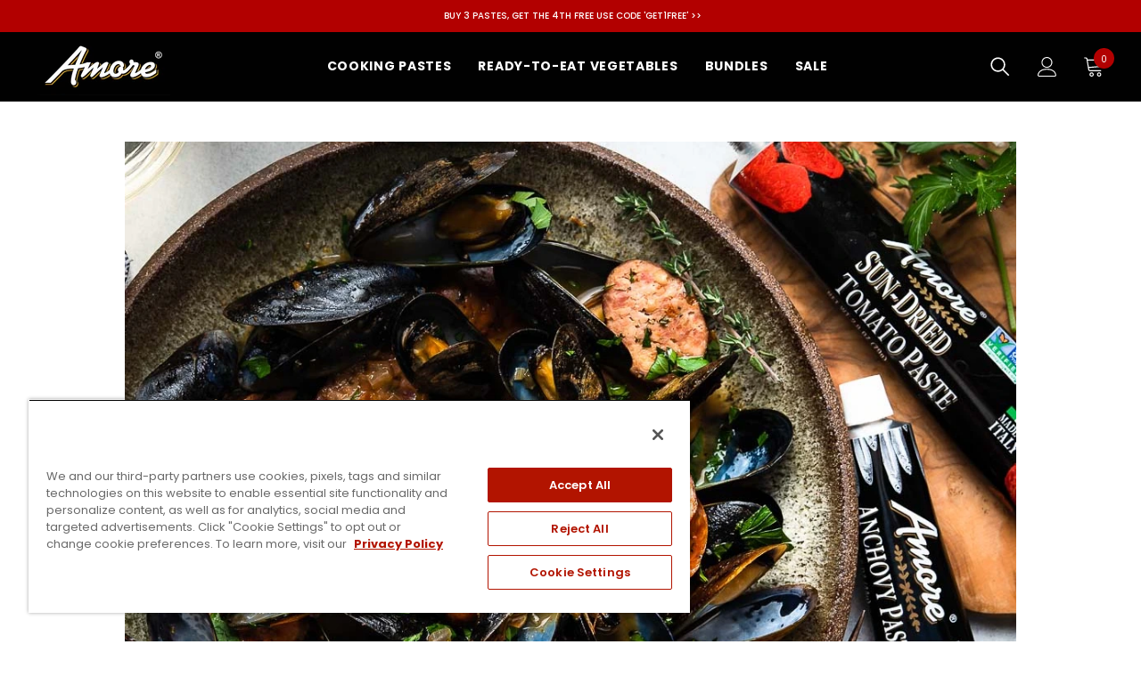

--- FILE ---
content_type: text/html; charset=utf-8
request_url: https://amorebrand.com/blogs/recipe/sun-dried-tomato-mussels-sausage
body_size: 56344
content:
<!doctype html><html
  class="no-js"
  lang="en"
  
>
  <head>

    <!-- OneTrust Cookies Consent Notice start for amorebrand.com -->
<script src="https://cdn.cookielaw.org/scripttemplates/otSDKStub.js" type="text/javascript" charset="UTF-8" data-domain-script="019aa384-a4fd-789d-aca2-2dad7015911e"></script>
<script type="text/javascript">
    function OptanonWrapper() { }
</script>
<!-- OneTrust Cookies Consent Notice end for amorebrand.com -->


    



    <meta charset="utf-8">
    <meta http-equiv="X-UA-Compatible" content="IE=edge">
    <meta name="viewport" content="width=device-width,initial-scale=1">
    <meta name="theme-color" content="">
    <meta name="google-site-verification" content="4ClcaXNlFddQ4p5g2SQjcGns4j6IF_ekS91vIb4Nuko">
    <link rel="canonical" href="https://amorebrand.com/blogs/recipe/sun-dried-tomato-mussels-sausage">
    <link rel="canonical" href="https://amorebrand.com/blogs/recipe/sun-dried-tomato-mussels-sausage" canonical-shop-url="https://amorebrand.com/"><link rel="shortcut icon" href="//amorebrand.com/cdn/shop/files/favicon_32x32.png?v=1657688358" type="image/png"><link rel="preconnect" href="https://cdn.shopify.com" crossorigin>
    <link
      rel="stylesheet"
      href="https://cdnjs.cloudflare.com/ajax/libs/font-awesome/6.4.0/css/all.min.css"
      ntegrity="sha512-iecdLmaskl7CVkqkXNQ/ZH/XLlvWZOJyj7Yy7tcenmpD1ypASozpmT/E0iPtmFIB46ZmdtAc9eNBvH0H/ZpiBw=="
      crossorigin="anonymous"
      referrerpolicy="no-referrer"
    >
    <title>
      Sun-Dried Tomato Mussels &amp; Sausage
 &ndash; Amore</title>
    
    

<meta property="og:site_name" content="Amore">
<meta property="og:url" content="https://amorebrand.com/blogs/recipe/sun-dried-tomato-mussels-sausage">
<meta property="og:title" content="Sun-Dried Tomato Mussels &amp; Sausage">
<meta property="og:type" content="article">
<meta property="og:description" content="more products represent the true taste of Italian cuisine, offering big and bold flavors that are Non GMO Project Verified and Made in Italy. Amore imports only the highest quality ingredients, including an authentic selection of Italian Cooking Pastes and Ready-to-Eat Vegetables."><meta property="og:image" content="http://amorebrand.com/cdn/shop/articles/20220309180542-sun-dried-20tomato-20mussels-20-26-20sausage.jpg?v=1662026168">
  <meta property="og:image:secure_url" content="https://amorebrand.com/cdn/shop/articles/20220309180542-sun-dried-20tomato-20mussels-20-26-20sausage.jpg?v=1662026168">
  <meta property="og:image:width" content="1080">
  <meta property="og:image:height" content="1618"><meta name="twitter:card" content="summary_large_image">
<meta name="twitter:title" content="Sun-Dried Tomato Mussels &amp; Sausage">
<meta name="twitter:description" content="more products represent the true taste of Italian cuisine, offering big and bold flavors that are Non GMO Project Verified and Made in Italy. Amore imports only the highest quality ingredients, including an authentic selection of Italian Cooking Pastes and Ready-to-Eat Vegetables.">

    <script>window.performance && window.performance.mark && window.performance.mark('shopify.content_for_header.start');</script><meta name="facebook-domain-verification" content="akze4rxdkdq43gp3znc7kpu9qleg8t">
<meta name="facebook-domain-verification" content="akze4rxdkdq43gp3znc7kpu9qleg8t">
<meta name="google-site-verification" content="inZpeJyk17cWoV5wXXm7uRW6O_42wblOj-IR1ifzXtA">
<meta id="shopify-digital-wallet" name="shopify-digital-wallet" content="/61224386745/digital_wallets/dialog">
<meta name="shopify-checkout-api-token" content="9c6dbaab4126aec2f32d982086efa027">
<meta id="in-context-paypal-metadata" data-shop-id="61224386745" data-venmo-supported="true" data-environment="production" data-locale="en_US" data-paypal-v4="true" data-currency="USD">
<link rel="alternate" type="application/atom+xml" title="Feed" href="/blogs/recipe.atom" />
<script async="async" src="/checkouts/internal/preloads.js?locale=en-US"></script>
<link rel="preconnect" href="https://shop.app" crossorigin="anonymous">
<script async="async" src="https://shop.app/checkouts/internal/preloads.js?locale=en-US&shop_id=61224386745" crossorigin="anonymous"></script>
<script id="apple-pay-shop-capabilities" type="application/json">{"shopId":61224386745,"countryCode":"US","currencyCode":"USD","merchantCapabilities":["supports3DS"],"merchantId":"gid:\/\/shopify\/Shop\/61224386745","merchantName":"Amore","requiredBillingContactFields":["postalAddress","email"],"requiredShippingContactFields":["postalAddress","email"],"shippingType":"shipping","supportedNetworks":["visa","masterCard","amex","discover","elo","jcb"],"total":{"type":"pending","label":"Amore","amount":"1.00"},"shopifyPaymentsEnabled":true,"supportsSubscriptions":true}</script>
<script id="shopify-features" type="application/json">{"accessToken":"9c6dbaab4126aec2f32d982086efa027","betas":["rich-media-storefront-analytics"],"domain":"amorebrand.com","predictiveSearch":true,"shopId":61224386745,"locale":"en"}</script>
<script>var Shopify = Shopify || {};
Shopify.shop = "amorenew.myshopify.com";
Shopify.locale = "en";
Shopify.currency = {"active":"USD","rate":"1.0"};
Shopify.country = "US";
Shopify.theme = {"name":"Amore v2.1 - Live (25\/07\/2023)","id":133929074873,"schema_name":"Amore","schema_version":"2.1","theme_store_id":null,"role":"main"};
Shopify.theme.handle = "null";
Shopify.theme.style = {"id":null,"handle":null};
Shopify.cdnHost = "amorebrand.com/cdn";
Shopify.routes = Shopify.routes || {};
Shopify.routes.root = "/";</script>
<script type="module">!function(o){(o.Shopify=o.Shopify||{}).modules=!0}(window);</script>
<script>!function(o){function n(){var o=[];function n(){o.push(Array.prototype.slice.apply(arguments))}return n.q=o,n}var t=o.Shopify=o.Shopify||{};t.loadFeatures=n(),t.autoloadFeatures=n()}(window);</script>
<script>
  window.ShopifyPay = window.ShopifyPay || {};
  window.ShopifyPay.apiHost = "shop.app\/pay";
  window.ShopifyPay.redirectState = null;
</script>
<script id="shop-js-analytics" type="application/json">{"pageType":"article"}</script>
<script defer="defer" async type="module" src="//amorebrand.com/cdn/shopifycloud/shop-js/modules/v2/client.init-shop-cart-sync_BN7fPSNr.en.esm.js"></script>
<script defer="defer" async type="module" src="//amorebrand.com/cdn/shopifycloud/shop-js/modules/v2/chunk.common_Cbph3Kss.esm.js"></script>
<script defer="defer" async type="module" src="//amorebrand.com/cdn/shopifycloud/shop-js/modules/v2/chunk.modal_DKumMAJ1.esm.js"></script>
<script type="module">
  await import("//amorebrand.com/cdn/shopifycloud/shop-js/modules/v2/client.init-shop-cart-sync_BN7fPSNr.en.esm.js");
await import("//amorebrand.com/cdn/shopifycloud/shop-js/modules/v2/chunk.common_Cbph3Kss.esm.js");
await import("//amorebrand.com/cdn/shopifycloud/shop-js/modules/v2/chunk.modal_DKumMAJ1.esm.js");

  window.Shopify.SignInWithShop?.initShopCartSync?.({"fedCMEnabled":true,"windoidEnabled":true});

</script>
<script>
  window.Shopify = window.Shopify || {};
  if (!window.Shopify.featureAssets) window.Shopify.featureAssets = {};
  window.Shopify.featureAssets['shop-js'] = {"shop-cart-sync":["modules/v2/client.shop-cart-sync_CJVUk8Jm.en.esm.js","modules/v2/chunk.common_Cbph3Kss.esm.js","modules/v2/chunk.modal_DKumMAJ1.esm.js"],"init-fed-cm":["modules/v2/client.init-fed-cm_7Fvt41F4.en.esm.js","modules/v2/chunk.common_Cbph3Kss.esm.js","modules/v2/chunk.modal_DKumMAJ1.esm.js"],"init-shop-email-lookup-coordinator":["modules/v2/client.init-shop-email-lookup-coordinator_Cc088_bR.en.esm.js","modules/v2/chunk.common_Cbph3Kss.esm.js","modules/v2/chunk.modal_DKumMAJ1.esm.js"],"init-windoid":["modules/v2/client.init-windoid_hPopwJRj.en.esm.js","modules/v2/chunk.common_Cbph3Kss.esm.js","modules/v2/chunk.modal_DKumMAJ1.esm.js"],"shop-button":["modules/v2/client.shop-button_B0jaPSNF.en.esm.js","modules/v2/chunk.common_Cbph3Kss.esm.js","modules/v2/chunk.modal_DKumMAJ1.esm.js"],"shop-cash-offers":["modules/v2/client.shop-cash-offers_DPIskqss.en.esm.js","modules/v2/chunk.common_Cbph3Kss.esm.js","modules/v2/chunk.modal_DKumMAJ1.esm.js"],"shop-toast-manager":["modules/v2/client.shop-toast-manager_CK7RT69O.en.esm.js","modules/v2/chunk.common_Cbph3Kss.esm.js","modules/v2/chunk.modal_DKumMAJ1.esm.js"],"init-shop-cart-sync":["modules/v2/client.init-shop-cart-sync_BN7fPSNr.en.esm.js","modules/v2/chunk.common_Cbph3Kss.esm.js","modules/v2/chunk.modal_DKumMAJ1.esm.js"],"init-customer-accounts-sign-up":["modules/v2/client.init-customer-accounts-sign-up_CfPf4CXf.en.esm.js","modules/v2/client.shop-login-button_DeIztwXF.en.esm.js","modules/v2/chunk.common_Cbph3Kss.esm.js","modules/v2/chunk.modal_DKumMAJ1.esm.js"],"pay-button":["modules/v2/client.pay-button_CgIwFSYN.en.esm.js","modules/v2/chunk.common_Cbph3Kss.esm.js","modules/v2/chunk.modal_DKumMAJ1.esm.js"],"init-customer-accounts":["modules/v2/client.init-customer-accounts_DQ3x16JI.en.esm.js","modules/v2/client.shop-login-button_DeIztwXF.en.esm.js","modules/v2/chunk.common_Cbph3Kss.esm.js","modules/v2/chunk.modal_DKumMAJ1.esm.js"],"avatar":["modules/v2/client.avatar_BTnouDA3.en.esm.js"],"init-shop-for-new-customer-accounts":["modules/v2/client.init-shop-for-new-customer-accounts_CsZy_esa.en.esm.js","modules/v2/client.shop-login-button_DeIztwXF.en.esm.js","modules/v2/chunk.common_Cbph3Kss.esm.js","modules/v2/chunk.modal_DKumMAJ1.esm.js"],"shop-follow-button":["modules/v2/client.shop-follow-button_BRMJjgGd.en.esm.js","modules/v2/chunk.common_Cbph3Kss.esm.js","modules/v2/chunk.modal_DKumMAJ1.esm.js"],"checkout-modal":["modules/v2/client.checkout-modal_B9Drz_yf.en.esm.js","modules/v2/chunk.common_Cbph3Kss.esm.js","modules/v2/chunk.modal_DKumMAJ1.esm.js"],"shop-login-button":["modules/v2/client.shop-login-button_DeIztwXF.en.esm.js","modules/v2/chunk.common_Cbph3Kss.esm.js","modules/v2/chunk.modal_DKumMAJ1.esm.js"],"lead-capture":["modules/v2/client.lead-capture_DXYzFM3R.en.esm.js","modules/v2/chunk.common_Cbph3Kss.esm.js","modules/v2/chunk.modal_DKumMAJ1.esm.js"],"shop-login":["modules/v2/client.shop-login_CA5pJqmO.en.esm.js","modules/v2/chunk.common_Cbph3Kss.esm.js","modules/v2/chunk.modal_DKumMAJ1.esm.js"],"payment-terms":["modules/v2/client.payment-terms_BxzfvcZJ.en.esm.js","modules/v2/chunk.common_Cbph3Kss.esm.js","modules/v2/chunk.modal_DKumMAJ1.esm.js"]};
</script>
<script>(function() {
  var isLoaded = false;
  function asyncLoad() {
    if (isLoaded) return;
    isLoaded = true;
    var urls = ["https:\/\/static.rechargecdn.com\/assets\/js\/widget.min.js?shop=amorenew.myshopify.com","https:\/\/cdn.nfcube.com\/instafeed-b0a607843ea624224426c512d538bbdf.js?shop=amorenew.myshopify.com","https:\/\/widgets.automizely.com\/reviews\/v1\/sdk.js?connection_id=3de834c7111e4d58bd681212d5bdc35e\u0026mapped_org_id=8133ce141ce4a710e54b985f4e14bae5_v1\u0026oid=71a898532f9d4061985adee5c0cf2443\u0026shop=amorenew.myshopify.com","https:\/\/itcodersapps.com\/live\/push_to_buy_more\/assets\/js\/icptbmapp.js?shop=amorenew.myshopify.com"];
    for (var i = 0; i < urls.length; i++) {
      var s = document.createElement('script');
      s.type = 'text/javascript';
      s.async = true;
      s.src = urls[i];
      var x = document.getElementsByTagName('script')[0];
      x.parentNode.insertBefore(s, x);
    }
  };
  if(window.attachEvent) {
    window.attachEvent('onload', asyncLoad);
  } else {
    window.addEventListener('load', asyncLoad, false);
  }
})();</script>
<script id="__st">var __st={"a":61224386745,"offset":-28800,"reqid":"3e8088b8-d37b-481c-9fec-e9d7552cda76-1769776324","pageurl":"amorebrand.com\/blogs\/recipe\/sun-dried-tomato-mussels-sausage","s":"articles-559013986489","u":"b93cc2087b0c","p":"article","rtyp":"article","rid":559013986489};</script>
<script>window.ShopifyPaypalV4VisibilityTracking = true;</script>
<script id="captcha-bootstrap">!function(){'use strict';const t='contact',e='account',n='new_comment',o=[[t,t],['blogs',n],['comments',n],[t,'customer']],c=[[e,'customer_login'],[e,'guest_login'],[e,'recover_customer_password'],[e,'create_customer']],r=t=>t.map((([t,e])=>`form[action*='/${t}']:not([data-nocaptcha='true']) input[name='form_type'][value='${e}']`)).join(','),a=t=>()=>t?[...document.querySelectorAll(t)].map((t=>t.form)):[];function s(){const t=[...o],e=r(t);return a(e)}const i='password',u='form_key',d=['recaptcha-v3-token','g-recaptcha-response','h-captcha-response',i],f=()=>{try{return window.sessionStorage}catch{return}},m='__shopify_v',_=t=>t.elements[u];function p(t,e,n=!1){try{const o=window.sessionStorage,c=JSON.parse(o.getItem(e)),{data:r}=function(t){const{data:e,action:n}=t;return t[m]||n?{data:e,action:n}:{data:t,action:n}}(c);for(const[e,n]of Object.entries(r))t.elements[e]&&(t.elements[e].value=n);n&&o.removeItem(e)}catch(o){console.error('form repopulation failed',{error:o})}}const l='form_type',E='cptcha';function T(t){t.dataset[E]=!0}const w=window,h=w.document,L='Shopify',v='ce_forms',y='captcha';let A=!1;((t,e)=>{const n=(g='f06e6c50-85a8-45c8-87d0-21a2b65856fe',I='https://cdn.shopify.com/shopifycloud/storefront-forms-hcaptcha/ce_storefront_forms_captcha_hcaptcha.v1.5.2.iife.js',D={infoText:'Protected by hCaptcha',privacyText:'Privacy',termsText:'Terms'},(t,e,n)=>{const o=w[L][v],c=o.bindForm;if(c)return c(t,g,e,D).then(n);var r;o.q.push([[t,g,e,D],n]),r=I,A||(h.body.append(Object.assign(h.createElement('script'),{id:'captcha-provider',async:!0,src:r})),A=!0)});var g,I,D;w[L]=w[L]||{},w[L][v]=w[L][v]||{},w[L][v].q=[],w[L][y]=w[L][y]||{},w[L][y].protect=function(t,e){n(t,void 0,e),T(t)},Object.freeze(w[L][y]),function(t,e,n,w,h,L){const[v,y,A,g]=function(t,e,n){const i=e?o:[],u=t?c:[],d=[...i,...u],f=r(d),m=r(i),_=r(d.filter((([t,e])=>n.includes(e))));return[a(f),a(m),a(_),s()]}(w,h,L),I=t=>{const e=t.target;return e instanceof HTMLFormElement?e:e&&e.form},D=t=>v().includes(t);t.addEventListener('submit',(t=>{const e=I(t);if(!e)return;const n=D(e)&&!e.dataset.hcaptchaBound&&!e.dataset.recaptchaBound,o=_(e),c=g().includes(e)&&(!o||!o.value);(n||c)&&t.preventDefault(),c&&!n&&(function(t){try{if(!f())return;!function(t){const e=f();if(!e)return;const n=_(t);if(!n)return;const o=n.value;o&&e.removeItem(o)}(t);const e=Array.from(Array(32),(()=>Math.random().toString(36)[2])).join('');!function(t,e){_(t)||t.append(Object.assign(document.createElement('input'),{type:'hidden',name:u})),t.elements[u].value=e}(t,e),function(t,e){const n=f();if(!n)return;const o=[...t.querySelectorAll(`input[type='${i}']`)].map((({name:t})=>t)),c=[...d,...o],r={};for(const[a,s]of new FormData(t).entries())c.includes(a)||(r[a]=s);n.setItem(e,JSON.stringify({[m]:1,action:t.action,data:r}))}(t,e)}catch(e){console.error('failed to persist form',e)}}(e),e.submit())}));const S=(t,e)=>{t&&!t.dataset[E]&&(n(t,e.some((e=>e===t))),T(t))};for(const o of['focusin','change'])t.addEventListener(o,(t=>{const e=I(t);D(e)&&S(e,y())}));const B=e.get('form_key'),M=e.get(l),P=B&&M;t.addEventListener('DOMContentLoaded',(()=>{const t=y();if(P)for(const e of t)e.elements[l].value===M&&p(e,B);[...new Set([...A(),...v().filter((t=>'true'===t.dataset.shopifyCaptcha))])].forEach((e=>S(e,t)))}))}(h,new URLSearchParams(w.location.search),n,t,e,['guest_login'])})(!0,!0)}();</script>
<script integrity="sha256-4kQ18oKyAcykRKYeNunJcIwy7WH5gtpwJnB7kiuLZ1E=" data-source-attribution="shopify.loadfeatures" defer="defer" src="//amorebrand.com/cdn/shopifycloud/storefront/assets/storefront/load_feature-a0a9edcb.js" crossorigin="anonymous"></script>
<script crossorigin="anonymous" defer="defer" src="//amorebrand.com/cdn/shopifycloud/storefront/assets/shopify_pay/storefront-65b4c6d7.js?v=20250812"></script>
<script data-source-attribution="shopify.dynamic_checkout.dynamic.init">var Shopify=Shopify||{};Shopify.PaymentButton=Shopify.PaymentButton||{isStorefrontPortableWallets:!0,init:function(){window.Shopify.PaymentButton.init=function(){};var t=document.createElement("script");t.src="https://amorebrand.com/cdn/shopifycloud/portable-wallets/latest/portable-wallets.en.js",t.type="module",document.head.appendChild(t)}};
</script>
<script data-source-attribution="shopify.dynamic_checkout.buyer_consent">
  function portableWalletsHideBuyerConsent(e){var t=document.getElementById("shopify-buyer-consent"),n=document.getElementById("shopify-subscription-policy-button");t&&n&&(t.classList.add("hidden"),t.setAttribute("aria-hidden","true"),n.removeEventListener("click",e))}function portableWalletsShowBuyerConsent(e){var t=document.getElementById("shopify-buyer-consent"),n=document.getElementById("shopify-subscription-policy-button");t&&n&&(t.classList.remove("hidden"),t.removeAttribute("aria-hidden"),n.addEventListener("click",e))}window.Shopify?.PaymentButton&&(window.Shopify.PaymentButton.hideBuyerConsent=portableWalletsHideBuyerConsent,window.Shopify.PaymentButton.showBuyerConsent=portableWalletsShowBuyerConsent);
</script>
<script data-source-attribution="shopify.dynamic_checkout.cart.bootstrap">document.addEventListener("DOMContentLoaded",(function(){function t(){return document.querySelector("shopify-accelerated-checkout-cart, shopify-accelerated-checkout")}if(t())Shopify.PaymentButton.init();else{new MutationObserver((function(e,n){t()&&(Shopify.PaymentButton.init(),n.disconnect())})).observe(document.body,{childList:!0,subtree:!0})}}));
</script>
<link id="shopify-accelerated-checkout-styles" rel="stylesheet" media="screen" href="https://amorebrand.com/cdn/shopifycloud/portable-wallets/latest/accelerated-checkout-backwards-compat.css" crossorigin="anonymous">
<style id="shopify-accelerated-checkout-cart">
        #shopify-buyer-consent {
  margin-top: 1em;
  display: inline-block;
  width: 100%;
}

#shopify-buyer-consent.hidden {
  display: none;
}

#shopify-subscription-policy-button {
  background: none;
  border: none;
  padding: 0;
  text-decoration: underline;
  font-size: inherit;
  cursor: pointer;
}

#shopify-subscription-policy-button::before {
  box-shadow: none;
}

      </style>
<script id="sections-script" data-sections="header-02" defer="defer" src="//amorebrand.com/cdn/shop/t/10/compiled_assets/scripts.js?v=4652"></script>
<script>window.performance && window.performance.mark && window.performance.mark('shopify.content_for_header.end');</script>

    <style>
    
        
        
        
        

        @font-face { font-display: swap;
  font-family: Poppins;
  font-weight: 400;
  font-style: normal;
  src: url("//amorebrand.com/cdn/fonts/poppins/poppins_n4.0ba78fa5af9b0e1a374041b3ceaadf0a43b41362.woff2") format("woff2"),
       url("//amorebrand.com/cdn/fonts/poppins/poppins_n4.214741a72ff2596839fc9760ee7a770386cf16ca.woff") format("woff");
}

        @font-face { font-display: swap;
  font-family: Poppins;
  font-weight: 500;
  font-style: normal;
  src: url("//amorebrand.com/cdn/fonts/poppins/poppins_n5.ad5b4b72b59a00358afc706450c864c3c8323842.woff2") format("woff2"),
       url("//amorebrand.com/cdn/fonts/poppins/poppins_n5.33757fdf985af2d24b32fcd84c9a09224d4b2c39.woff") format("woff");
}

        @font-face { font-display: swap;
  font-family: Poppins;
  font-weight: 600;
  font-style: normal;
  src: url("//amorebrand.com/cdn/fonts/poppins/poppins_n6.aa29d4918bc243723d56b59572e18228ed0786f6.woff2") format("woff2"),
       url("//amorebrand.com/cdn/fonts/poppins/poppins_n6.5f815d845fe073750885d5b7e619ee00e8111208.woff") format("woff");
}

        @font-face { font-display: swap;
  font-family: Poppins;
  font-weight: 700;
  font-style: normal;
  src: url("//amorebrand.com/cdn/fonts/poppins/poppins_n7.56758dcf284489feb014a026f3727f2f20a54626.woff2") format("woff2"),
       url("//amorebrand.com/cdn/fonts/poppins/poppins_n7.f34f55d9b3d3205d2cd6f64955ff4b36f0cfd8da.woff") format("woff");
}


        

        
                  
        
    

    :root {
        /* Settings Body */
        
            --font-body-family: Poppins,sans-serif;
        
        --font-body-size: 12px;
        --font-body-weight: 400;
        --body-line-height: 22px;
        --body-letter-spacing: .02em;

        /* Settings Heading */
        
            --font-heading-family: Poppins,sans-serif;
        
        --font-heading-size: 16px;
        --font-heading-weight: 700;
        --font-heading-style: normal;
        --heading-line-height: 30px;
        --heading-letter-spacing: .05em;
        --heading-text-transform: uppercase;
        --heading-border-height: 2px;

        /* Settings Navigation */
        /* Menu Lv1 */
        
            --font-menu-lv1-family: Poppins,sans-serif;
        
        --font-menu-lv1-size: 14px;
        --font-menu-lv1-weight: 700;
        --menu-lv1-line-height: 22px;
        --menu-lv1-letter-spacing: .05em;
        --menu-lv1-text-transform: uppercase;

        /* Menu Lv2 */
        
            --font-menu-lv2-family: Poppins,sans-serif;
        
        --font-menu-lv2-size: 12px;
        --font-menu-lv2-weight: 400;
        --menu-lv2-line-height: 22px;
        --menu-lv2-letter-spacing: .02em;
        --menu-lv2-text-transform: capitalize;

        /* Menu Lv3 */
        
            --font-menu-lv3-family: Poppins,sans-serif;
        
        --font-menu-lv3-size: 12px;
        --font-menu-lv3-weight: 400;
        --menu-lv3-line-height: 22px;
        --menu-lv3-letter-spacing: .02em;
        --menu-lv3-text-transform: capitalize;

        /* Mega Menu Lv2 */
        
            --font-mega-menu-lv2-family: Poppins,sans-serif;
        
        --font-mega-menu-lv2-size: 12px;
        --font-mega-menu-lv2-weight: 600;
        --font-mega-menu-lv2-style: normal;
        --mega-menu-lv2-line-height: 22px;
        --mega-menu-lv2-letter-spacing: .02em;
        --mega-menu-lv2-text-transform: uppercase;

        /* Mega Menu Lv3 */
        
            --font-mega-menu-lv3-family: Poppins,sans-serif;
        
        --font-mega-menu-lv3-size: 12px;
        --font-mega-menu-lv3-weight: 400;
        --mega-menu-lv3-line-height: 22px;
        --mega-menu-lv3-letter-spacing: .02em;
        --mega-menu-lv3-text-transform: capitalize;

        /* Product Card Title */--product-title-font: Poppins,sans-serif;--product-title-font-size : 12px;
        --product-title-font-weight : 400;
        --product-title-line-height: 22px;
        --product-title-letter-spacing: .02em;
        --product-title-line-text : 3;
        --product-title-text-transform : uppercase;
        --product-title-margin-bottom: 10px;

        /* Product Card Vendor */--product-vendor-font: Poppins,sans-serif;--product-vendor-font-size : 12px;
        --product-vendor-font-weight : 400;
        --product-vendor-font-style : normal;
        --product-vendor-line-height: 22px;
        --product-vendor-letter-spacing: .02em;
        --product-vendor-text-transform : uppercase;
        --product-vendor-margin-bottom: 0px;

        /* Product Card Price */--product-price-font: Poppins,sans-serif;--product-price-font-size : 14px;
        --product-price-font-weight : 600;
        --product-price-line-height: 22px;
        --product-price-letter-spacing: .02em;
        --product-price-margin-top: 0px;
        --product-price-margin-bottom: 13px;

        /* Product Card Badge */--badge-font: Poppins,sans-serif;--badge-font-size : 12px;
        --badge-font-weight : 400;
        --badge-text-transform : capitalize;
        --badge-letter-spacing: .02em;
        --badge-line-height: 20px;
        --badge-border-radius: 0px;
        --badge-padding-top: 0px;
        --badge-padding-bottom: 0px;
        --badge-padding-left-right: 8px;
        --badge-postion-top: 0px;
        --badge-postion-left-right: 0px;

        /* Product Quickview */
        --product-quickview-font-size : 12px;
        --product-quickview-line-height: 23px;
        --product-quickview-border-radius: 1px;
        --product-quickview-padding-top: 0px;
        --product-quickview-padding-bottom: 0px;
        --product-quickview-padding-left-right: 7px;
        --product-quickview-sold-out-product: #e95144;--product-quickview-box-shadow: none;/* Blog Card Tile */--blog-title-font: Poppins,sans-serif;--blog-title-font-size : 20px;
        --blog-title-font-weight : 700;
        --blog-title-line-height: 29px;
        --blog-title-letter-spacing: .09em;
        --blog-title-text-transform : uppercase;

        /* Blog Card Info (Date, Author) */--blog-info-font: Poppins,sans-serif;--blog-info-font-size : 14px;
        --blog-info-font-weight : 400;
        --blog-info-line-height: 20px;
        --blog-info-letter-spacing: .02em;
        --blog-info-text-transform : uppercase;

        /* Button 1 */--btn-1-font-family: Poppins,sans-serif;--btn-1-font-size: 16px;
        --btn-1-font-weight: 500;
        --btn-1-text-transform: uppercase;
        --btn-1-line-height: 22px;
        --btn-1-letter-spacing: .05em;
        --btn-1-text-align: center;
        --btn-1-border-radius: 0px;
        --btn-1-border-width: 1px;
        --btn-1-border-style: solid;
        --btn-1-padding-top: 10px;
        --btn-1-padding-bottom: 10px;
        --btn-1-horizontal-length: 0px;
        --btn-1-vertical-length: 0px;
        --btn-1-blur-radius: 0px;
        --btn-1-spread: 0px;
        
        
        
          --btn-1-all-bg-opacity-hover: rgba(0, 0, 0, 0.5);
        
        
            --btn-1-inset: ;
        

        /* Button 2 */--btn-2-font-family: Poppins,sans-serif;--btn-2-font-size: 18px;
        --btn-2-font-weight: 700;
        --btn-2-text-transform: uppercase;
        --btn-2-line-height: 23px;
        --btn-2-letter-spacing: .05em;
        --btn-2-text-align: right;
        --btn-2-border-radius: 6px;
        --btn-2-border-width: 1px;
        --btn-2-border-style: solid;
        --btn-2-padding-top: 20px;
        --btn-2-padding-bottom: 20px;
        --btn-2-horizontal-length: 4px;
        --btn-2-vertical-length: 4px;
        --btn-2-blur-radius: 7px;
        --btn-2-spread: 0px;
        
        
          --btn-2-all-bg-opacity: rgba(25, 145, 226, 0.5);
        
        
          --btn-2-all-bg-opacity-hover: rgba(0, 0, 0, 0.5);
        
        
            --btn-2-inset: ;
        

        /* Button 3 */--btn-3-font-family: Poppins,sans-serif;--btn-3-font-size: 14px;
        --btn-3-font-weight: 700;
        --btn-3-text-transform: uppercase;
        --btn-3-line-height: 22px;
        --btn-3-letter-spacing: .05em;
        --btn-3-text-align: center;
        --btn-3-border-radius: 0px;
        --btn-3-border-width: 1px;
        --btn-3-border-style: solid;
        --btn-3-padding-top: 10px;
        --btn-3-padding-bottom: 10px;
        --btn-3-horizontal-length: 0px;
        --btn-3-vertical-length: 0px;
        --btn-3-blur-radius: 0px;
        --btn-3-spread: 0px;
        
        
          --btn-3-all-bg-opacity: rgba(0, 0, 0, 0.1);
        
        
          --btn-3-all-bg-opacity-hover: rgba(0, 0, 0, 0.1);
        

        
            --btn-3-inset: ;
        

        /* Footer Heading */--footer-heading-font-family: Poppins,sans-serif;--footer-heading-font-size : 15px;
        --footer-heading-font-weight : 600;
        --footer-heading-line-height : 22px;
        --footer-heading-letter-spacing : .05em;
        --footer-heading-text-transform : uppercase;

        /* Footer Link */--footer-link-font-family: Poppins,sans-serif;--footer-link-font-size : 12px;
        --footer-link-font-weight : 400;
        --footer-link-line-height : 28px;
        --footer-link-letter-spacing : .02em;
        --footer-link-text-transform : capitalize;

        /* Page Title */
        
            --font-page-title-family: Poppins,sans-serif;
        
        --font-page-title-size: 20px;
        --font-page-title-weight: 700;
        --font-page-title-style: normal;
        --page-title-line-height: 20px;
        --page-title-letter-spacing: .05em;
        --page-title-text-transform: uppercase;

        /* Font Product Tab Title */
        --font-tab-type-1: Poppins,sans-serif;
        --font-tab-type-2: Poppins,sans-serif;

        /* Text Size */
        --text-size-font-size : 10px;
        --text-size-font-weight : 400;
        --text-size-line-height : 22px;
        --text-size-letter-spacing : 0;
        --text-size-text-transform : uppercase;
        --text-size-color : #787878;

        /* Font Weight */
        --font-weight-normal: 400;
        --font-weight-medium: 500;
        --font-weight-semibold: 600;
        --font-weight-bold: 700;
        --font-weight-bolder: 800;
        --font-weight-black: 900;

        /* Radio Button */
        --form-label-checkbox-before-bg: #fff;
        --form-label-checkbox-before-border: #cecece;
        --form-label-checkbox-before-bg-checked: #000;

        /* Conatiner */
        --header-custom-width-container: 1600px;
        --body-custom-width-container: 1600px;
        --footer-custom-width-container: 1600px;

        /* Layout Boxed */
        --color-background-layout-boxed: #f8f8f8;/* Arrow */
        --position-horizontal-slick-arrow: 0;

        /* General Color*/
        --color-text: #232323;
        --color-text2: #969696;
        --color-global: #232323;
        --color-white: #FFFFFF;
        --color-grey: #868686;
        --color-black: #202020;
        --color-base-text-rgb: 35, 35, 35;
        --color-base-text2-rgb: 150, 150, 150;
        --color-background: #ffffff;
        --color-background-rgb: 255, 255, 255;
        --color-background-overylay: rgba(255, 255, 255, 0.9);
        --color-base-accent-text: ;
        --color-base-accent-1: ;
        --color-base-accent-2: ;
        --color-link: #232323;
        --color-link-hover: #232323;
        --color-error: #D93333;
        --color-error-bg: #FCEEEE;
        --color-success: #5A5A5A;
        --color-success-bg: #DFF0D8;
        --color-info: #202020;
        --color-info-bg: #FFF2DD;
        --color-link-underline: rgba(35, 35, 35, 0.5);

        --color-breadcrumb: #999999;
        --colors-breadcrumb-hover: #232323;
        --colors-breadcrumb-active: #999999;

        --border-global: #e6e6e6;
        --bg-global: #fafafa;

        --bg-planceholder: #fafafa;

        --color-warning: #fff;
        --bg-warning: #b20000;

        --color-background-10 : #e9e9e9;
        --color-background-20 : #d3d3d3;
        --color-background-30 : #bdbdbd;
        --color-background-50 : #919191;
        --color-background-global : #919191;

        /* Arrow Color */
        --arrow-color: #323232;
        --arrow-background-color: #fff;
        --arrow-border-color: #ccc;
        --arrow-color-hover: #323232;
        --arrow-background-color-hover: #f8f8f8;
        --arrow-border-color-hover: #f8f8f8;

        --arrow-width: 35px;
        --arrow-height: 35px;
        --arrow-size: px;
        --arrow-size-icon: 17px;
        --arrow-border-radius: 50%;
        --arrow-border-width: 1px;

        /* Pagination Color */
        --pagination-item-color: #3c3c3c;
        --pagination-item-color-active: #3c3c3c;
        --pagination-item-bg-color: 
        #fff;
        --pagination-item-bg-color-active: #fff;
        --pagination-item-border-color: #fff;
        --pagination-item-border-color-active: #ffffff;

        --pagination-arrow-color: #3c3c3c;
        --pagination-arrow-color-active: #3c3c3c;
        --pagination-arrow-bg-color: #fff;
        --pagination-arrow-bg-color-active: #fff;
        --pagination-arrow-border-color: #fff;
        --pagination-arrow-border-color-active: #fff;

        /* Dots Color */
        --dots-color: transparent;
        --dots-border-color: #323232;
        --dots-color-active: #323232;
        --dots-border-color-active: #323232;
        --dots-style2-background-opacity: #00000050;
        --dots-width: 12px;
        --dots-height: 12px;

        /* Button Color */
        --btn-1-color: #FFFFFF;
        --btn-1-bg: #232323;
        --btn-1-border: #232323;
        --btn-1-color-hover: #232323;
        --btn-1-bg-hover: #ffffff;
        --btn-1-border-hover: #232323;

        --btn-2-color: #ffffff;
        --btn-2-bg: #bb9734;
        --btn-2-border: #bb9734;
        --btn-2-color-hover: #FFFFFF;
        --btn-2-bg-hover: #232323;
        --btn-2-border-hover: #232323;

        --btn-3-color: #FFFFFF;
        --btn-3-bg: #e9514b;
        --btn-3-border: #e9514b;
        --btn-3-color-hover: #ffffff;
        --btn-3-bg-hover: #e9514b;
        --btn-3-border-hover: #e9514b;

        --anchor-transition: all ease .3s;
        --bg-white: #ffffff;
        --bg-black: #000000;
        --bg-grey: #808080;
        --icon: var(--color-text);
        --text-cart: #3c3c3c;
        --duration-short: 100ms;
        --duration-default: 350ms;
        --duration-long: 500ms;

        --form-input-bg: #ffffff;
        --form-input-border: #c7c7c7;
        --form-input-color: #232323;;
        --form-input-placeholder: #868686;
        --form-label: #232323;

        --new-badge-color: #232323;
        --new-badge-bg: #FFFFFF;
        --sale-badge-color: #ffffff;
        --sale-badge-bg: #e95144;
        --sold-out-badge-color: #ffffff;
        --sold-out-badge-bg: #c1c1c1;
        --custom-badge-color: #ffffff;
        --custom-badge-bg: #ffbb49;
        --bundle-badge-color: #ffffff;
        --bundle-badge-bg: #232323;
        
        --product-title-color : #232323;
        --product-title-color-hover : #232323;
        --product-vendor-color : #969696;
        --product-price-color : #232323;
        --product-sale-price-color : #e95144;
        --product-compare-price-color : #969696;
        --product-review-full-color : #000000;
        --product-review-empty-color : #A4A4A4;
        --product-swatch-border : #cbcbcb;
        --product-swatch-border-active : #232323;
        --product-swatch-width : 40px;
        --product-swatch-height : 40px;
        --product-swatch-border-radius : 0px;
        --product-swatch-color-width : 40px;
        --product-swatch-color-height : 40px;
        --product-swatch-color-border-radius : 20px;
        --product-wishlist-color : #000000;
        --product-wishlist-bg : #ffffff;
        --product-wishlist-color-added : #ffffff;
        --product-wishlist-bg-added : #000000;
        --product-compare-color : #000000;
        --product-compare-bg : #FFFFFF;
        --product-compare-color-added : #D12442;
        --product-compare-bg-added : #FFFFFF;
        --product-hot-stock-text-color : #d62828;
        --product-quick-view-color : #000000;
        --product-cart-image-fit : contain;
        --product-title-variant-font-size: 16px;

        
          --product-quick-view-bg : #FFFFFF;
        
        --product-quick-view-color-hover : #FFFFFF;
        --product-quick-view-bg-hover : #000000;

        --product-action-color : #232323;       
        --product-action-bg : #ffffff;
        --product-action-border : #000000;
        --product-action-color-hover : #FFFFFF;
        --product-action-bg-hover : #232323;
        --product-action-border-hover : #232323;

        /* Multilevel Category Filter */
        --color-label-multiLevel-categories: #232323;
        --bg-label-multiLevel-categories: #fff;
        --color-button-multiLevel-categories: #fff;
        --bg-button-multiLevel-categories: #ff8b21;
        --border-button-multiLevel-categories: transparent;
        --hover-color-button-multiLevel-categories: #fff;
        --hover-bg-button-multiLevel-categories: #ff8b21;--cart-item-bg : #ffffff;
            --cart-item-border : #e8e8e8;
            --cart-item-border-width : 1px;
            --cart-item-border-style : solid;
            --free-shipping-height : 10px;
            --free-shipping-border-radius : 20px;
            --free-shipping-color : #727272;
            --free-shipping-bg : #ededed;
            --free-shipping-bg-1: #f44336;
            --free-shipping-bg-2: #ffc206;
            --free-shipping-bg-3: #69c69c;
            --free-shipping-bg-4: #69c69c;
            --free-shipping-min-height : 20.0px;
        

        --w-product-swatch-custom: 30px;
        --h-product-swatch-custom: 30px;
        --w-product-swatch-custom-mb: 20px;
        --h-product-swatch-custom-mb: 20px;
        --font-size-product-swatch-more: 12px;

        --swatch-border : #cbcbcb;
        --swatch-border-active : #232323;

        --variant-size: #232323;
        --variant-size-border: #e7e7e7;
        --variant-size-bg: #ffffff;
        --variant-size-hover: #ffffff;
        --variant-size-border-hover: #232323;
        --variant-size-bg-hover: #232323;

        --variant-bg : #ffffff;
        --variant-color : #232323;
        --variant-bg-active : #ffffff;
        --variant-color-active : #232323;

        /* Font Size Text Social */
        --fontsize-text-social: 12px;
        
        /* Sidebar Animation */
        --page-content-distance: 64px;
        --sidebar-content-distance: 40px;
        --button-transition-ease: cubic-bezier(.25,.46,.45,.94);

        /* Loading Spinner Color */
        --spinner-top-color: #fc0;
        --spinner-right-color: #4dd4c6;
        --spinner-bottom-color: #f00;
        --spinner-left-color: #f6f6f6;
    }
</style>

    <link href="//amorebrand.com/cdn/shop/t/10/assets/base.css?v=90011040710880562561768521168" rel="stylesheet" type="text/css" media="all" />
    <link href="//amorebrand.com/cdn/shop/t/10/assets/idme-widget.css?v=143766213867340946661719346928" rel="stylesheet" type="text/css" media="all" />
<link href="//amorebrand.com/cdn/shop/t/10/assets/custom.css?v=81653112075454426901760568106" rel="stylesheet" type="text/css" media="all" />
<link href="//amorebrand.com/cdn/shop/t/10/assets/layout_rtl.css?v=44228748769523149161690264624" rel="stylesheet" type="text/css" media="all" />

    <script>
      document.documentElement.className = document.documentElement.className.replace('no-js', 'js');
    </script>
    <!-- Google Tag Manager -->
    <script>
      (function(w,d,s,l,i){w[l]=w[l]||[];w[l].push({'gtm.start':
      new Date().getTime(),event:'gtm.js'});var f=d.getElementsByTagName(s)[0],
      j=d.createElement(s),dl=l!='dataLayer'?'&l='+l:'';j.async=true;j.src=
      'https://www.googletagmanager.com/gtm.js?id='+i+dl;f.parentNode.insertBefore(j,f);
      })(window,document,'script','dataLayer','GTM-TMDBF9D');
    </script>
    <!-- End Google Tag Manager -->

    

  <!-- BEGIN app block: shopify://apps/pagefly-page-builder/blocks/app-embed/83e179f7-59a0-4589-8c66-c0dddf959200 -->

<!-- BEGIN app snippet: pagefly-cro-ab-testing-main -->







<script>
  ;(function () {
    const url = new URL(window.location)
    const viewParam = url.searchParams.get('view')
    if (viewParam && viewParam.includes('variant-pf-')) {
      url.searchParams.set('pf_v', viewParam)
      url.searchParams.delete('view')
      window.history.replaceState({}, '', url)
    }
  })()
</script>



<script type='module'>
  
  window.PAGEFLY_CRO = window.PAGEFLY_CRO || {}

  window.PAGEFLY_CRO['data_debug'] = {
    original_template_suffix: "",
    allow_ab_test: false,
    ab_test_start_time: 0,
    ab_test_end_time: 0,
    today_date_time: 1769776325000,
  }
  window.PAGEFLY_CRO['GA4'] = { enabled: false}
</script>

<!-- END app snippet -->








  <script src='https://cdn.shopify.com/extensions/019bf883-1122-7445-9dca-5d60e681c2c8/pagefly-page-builder-216/assets/pagefly-helper.js' defer='defer'></script>

  <script src='https://cdn.shopify.com/extensions/019bf883-1122-7445-9dca-5d60e681c2c8/pagefly-page-builder-216/assets/pagefly-general-helper.js' defer='defer'></script>

  <script src='https://cdn.shopify.com/extensions/019bf883-1122-7445-9dca-5d60e681c2c8/pagefly-page-builder-216/assets/pagefly-snap-slider.js' defer='defer'></script>

  <script src='https://cdn.shopify.com/extensions/019bf883-1122-7445-9dca-5d60e681c2c8/pagefly-page-builder-216/assets/pagefly-slideshow-v3.js' defer='defer'></script>

  <script src='https://cdn.shopify.com/extensions/019bf883-1122-7445-9dca-5d60e681c2c8/pagefly-page-builder-216/assets/pagefly-slideshow-v4.js' defer='defer'></script>

  <script src='https://cdn.shopify.com/extensions/019bf883-1122-7445-9dca-5d60e681c2c8/pagefly-page-builder-216/assets/pagefly-glider.js' defer='defer'></script>

  <script src='https://cdn.shopify.com/extensions/019bf883-1122-7445-9dca-5d60e681c2c8/pagefly-page-builder-216/assets/pagefly-slideshow-v1-v2.js' defer='defer'></script>

  <script src='https://cdn.shopify.com/extensions/019bf883-1122-7445-9dca-5d60e681c2c8/pagefly-page-builder-216/assets/pagefly-product-media.js' defer='defer'></script>

  <script src='https://cdn.shopify.com/extensions/019bf883-1122-7445-9dca-5d60e681c2c8/pagefly-page-builder-216/assets/pagefly-product.js' defer='defer'></script>


<script id='pagefly-helper-data' type='application/json'>
  {
    "page_optimization": {
      "assets_prefetching": false
    },
    "elements_asset_mapper": {
      "Accordion": "https://cdn.shopify.com/extensions/019bf883-1122-7445-9dca-5d60e681c2c8/pagefly-page-builder-216/assets/pagefly-accordion.js",
      "Accordion3": "https://cdn.shopify.com/extensions/019bf883-1122-7445-9dca-5d60e681c2c8/pagefly-page-builder-216/assets/pagefly-accordion3.js",
      "CountDown": "https://cdn.shopify.com/extensions/019bf883-1122-7445-9dca-5d60e681c2c8/pagefly-page-builder-216/assets/pagefly-countdown.js",
      "GMap1": "https://cdn.shopify.com/extensions/019bf883-1122-7445-9dca-5d60e681c2c8/pagefly-page-builder-216/assets/pagefly-gmap.js",
      "GMap2": "https://cdn.shopify.com/extensions/019bf883-1122-7445-9dca-5d60e681c2c8/pagefly-page-builder-216/assets/pagefly-gmap.js",
      "GMapBasicV2": "https://cdn.shopify.com/extensions/019bf883-1122-7445-9dca-5d60e681c2c8/pagefly-page-builder-216/assets/pagefly-gmap.js",
      "GMapAdvancedV2": "https://cdn.shopify.com/extensions/019bf883-1122-7445-9dca-5d60e681c2c8/pagefly-page-builder-216/assets/pagefly-gmap.js",
      "HTML.Video": "https://cdn.shopify.com/extensions/019bf883-1122-7445-9dca-5d60e681c2c8/pagefly-page-builder-216/assets/pagefly-htmlvideo.js",
      "HTML.Video2": "https://cdn.shopify.com/extensions/019bf883-1122-7445-9dca-5d60e681c2c8/pagefly-page-builder-216/assets/pagefly-htmlvideo2.js",
      "HTML.Video3": "https://cdn.shopify.com/extensions/019bf883-1122-7445-9dca-5d60e681c2c8/pagefly-page-builder-216/assets/pagefly-htmlvideo2.js",
      "BackgroundVideo": "https://cdn.shopify.com/extensions/019bf883-1122-7445-9dca-5d60e681c2c8/pagefly-page-builder-216/assets/pagefly-htmlvideo2.js",
      "Instagram": "https://cdn.shopify.com/extensions/019bf883-1122-7445-9dca-5d60e681c2c8/pagefly-page-builder-216/assets/pagefly-instagram.js",
      "Instagram2": "https://cdn.shopify.com/extensions/019bf883-1122-7445-9dca-5d60e681c2c8/pagefly-page-builder-216/assets/pagefly-instagram.js",
      "Insta3": "https://cdn.shopify.com/extensions/019bf883-1122-7445-9dca-5d60e681c2c8/pagefly-page-builder-216/assets/pagefly-instagram3.js",
      "Tabs": "https://cdn.shopify.com/extensions/019bf883-1122-7445-9dca-5d60e681c2c8/pagefly-page-builder-216/assets/pagefly-tab.js",
      "Tabs3": "https://cdn.shopify.com/extensions/019bf883-1122-7445-9dca-5d60e681c2c8/pagefly-page-builder-216/assets/pagefly-tab3.js",
      "ProductBox": "https://cdn.shopify.com/extensions/019bf883-1122-7445-9dca-5d60e681c2c8/pagefly-page-builder-216/assets/pagefly-cart.js",
      "FBPageBox2": "https://cdn.shopify.com/extensions/019bf883-1122-7445-9dca-5d60e681c2c8/pagefly-page-builder-216/assets/pagefly-facebook.js",
      "FBLikeButton2": "https://cdn.shopify.com/extensions/019bf883-1122-7445-9dca-5d60e681c2c8/pagefly-page-builder-216/assets/pagefly-facebook.js",
      "TwitterFeed2": "https://cdn.shopify.com/extensions/019bf883-1122-7445-9dca-5d60e681c2c8/pagefly-page-builder-216/assets/pagefly-twitter.js",
      "Paragraph4": "https://cdn.shopify.com/extensions/019bf883-1122-7445-9dca-5d60e681c2c8/pagefly-page-builder-216/assets/pagefly-paragraph4.js",

      "AliReviews": "https://cdn.shopify.com/extensions/019bf883-1122-7445-9dca-5d60e681c2c8/pagefly-page-builder-216/assets/pagefly-3rd-elements.js",
      "BackInStock": "https://cdn.shopify.com/extensions/019bf883-1122-7445-9dca-5d60e681c2c8/pagefly-page-builder-216/assets/pagefly-3rd-elements.js",
      "GloboBackInStock": "https://cdn.shopify.com/extensions/019bf883-1122-7445-9dca-5d60e681c2c8/pagefly-page-builder-216/assets/pagefly-3rd-elements.js",
      "GrowaveWishlist": "https://cdn.shopify.com/extensions/019bf883-1122-7445-9dca-5d60e681c2c8/pagefly-page-builder-216/assets/pagefly-3rd-elements.js",
      "InfiniteOptionsShopPad": "https://cdn.shopify.com/extensions/019bf883-1122-7445-9dca-5d60e681c2c8/pagefly-page-builder-216/assets/pagefly-3rd-elements.js",
      "InkybayProductPersonalizer": "https://cdn.shopify.com/extensions/019bf883-1122-7445-9dca-5d60e681c2c8/pagefly-page-builder-216/assets/pagefly-3rd-elements.js",
      "LimeSpot": "https://cdn.shopify.com/extensions/019bf883-1122-7445-9dca-5d60e681c2c8/pagefly-page-builder-216/assets/pagefly-3rd-elements.js",
      "Loox": "https://cdn.shopify.com/extensions/019bf883-1122-7445-9dca-5d60e681c2c8/pagefly-page-builder-216/assets/pagefly-3rd-elements.js",
      "Opinew": "https://cdn.shopify.com/extensions/019bf883-1122-7445-9dca-5d60e681c2c8/pagefly-page-builder-216/assets/pagefly-3rd-elements.js",
      "Powr": "https://cdn.shopify.com/extensions/019bf883-1122-7445-9dca-5d60e681c2c8/pagefly-page-builder-216/assets/pagefly-3rd-elements.js",
      "ProductReviews": "https://cdn.shopify.com/extensions/019bf883-1122-7445-9dca-5d60e681c2c8/pagefly-page-builder-216/assets/pagefly-3rd-elements.js",
      "PushOwl": "https://cdn.shopify.com/extensions/019bf883-1122-7445-9dca-5d60e681c2c8/pagefly-page-builder-216/assets/pagefly-3rd-elements.js",
      "ReCharge": "https://cdn.shopify.com/extensions/019bf883-1122-7445-9dca-5d60e681c2c8/pagefly-page-builder-216/assets/pagefly-3rd-elements.js",
      "Rivyo": "https://cdn.shopify.com/extensions/019bf883-1122-7445-9dca-5d60e681c2c8/pagefly-page-builder-216/assets/pagefly-3rd-elements.js",
      "TrackingMore": "https://cdn.shopify.com/extensions/019bf883-1122-7445-9dca-5d60e681c2c8/pagefly-page-builder-216/assets/pagefly-3rd-elements.js",
      "Vitals": "https://cdn.shopify.com/extensions/019bf883-1122-7445-9dca-5d60e681c2c8/pagefly-page-builder-216/assets/pagefly-3rd-elements.js",
      "Wiser": "https://cdn.shopify.com/extensions/019bf883-1122-7445-9dca-5d60e681c2c8/pagefly-page-builder-216/assets/pagefly-3rd-elements.js"
    },
    "custom_elements_mapper": {
      "pf-click-action-element": "https://cdn.shopify.com/extensions/019bf883-1122-7445-9dca-5d60e681c2c8/pagefly-page-builder-216/assets/pagefly-click-action-element.js",
      "pf-dialog-element": "https://cdn.shopify.com/extensions/019bf883-1122-7445-9dca-5d60e681c2c8/pagefly-page-builder-216/assets/pagefly-dialog-element.js"
    }
  }
</script>


<!-- END app block --><!-- BEGIN app block: shopify://apps/klaviyo-email-marketing-sms/blocks/klaviyo-onsite-embed/2632fe16-c075-4321-a88b-50b567f42507 -->












  <script async src="https://static.klaviyo.com/onsite/js/TcYELY/klaviyo.js?company_id=TcYELY"></script>
  <script>!function(){if(!window.klaviyo){window._klOnsite=window._klOnsite||[];try{window.klaviyo=new Proxy({},{get:function(n,i){return"push"===i?function(){var n;(n=window._klOnsite).push.apply(n,arguments)}:function(){for(var n=arguments.length,o=new Array(n),w=0;w<n;w++)o[w]=arguments[w];var t="function"==typeof o[o.length-1]?o.pop():void 0,e=new Promise((function(n){window._klOnsite.push([i].concat(o,[function(i){t&&t(i),n(i)}]))}));return e}}})}catch(n){window.klaviyo=window.klaviyo||[],window.klaviyo.push=function(){var n;(n=window._klOnsite).push.apply(n,arguments)}}}}();</script>

  




  <script>
    window.klaviyoReviewsProductDesignMode = false
  </script>







<!-- END app block --><link href="https://monorail-edge.shopifysvc.com" rel="dns-prefetch">
<script>(function(){if ("sendBeacon" in navigator && "performance" in window) {try {var session_token_from_headers = performance.getEntriesByType('navigation')[0].serverTiming.find(x => x.name == '_s').description;} catch {var session_token_from_headers = undefined;}var session_cookie_matches = document.cookie.match(/_shopify_s=([^;]*)/);var session_token_from_cookie = session_cookie_matches && session_cookie_matches.length === 2 ? session_cookie_matches[1] : "";var session_token = session_token_from_headers || session_token_from_cookie || "";function handle_abandonment_event(e) {var entries = performance.getEntries().filter(function(entry) {return /monorail-edge.shopifysvc.com/.test(entry.name);});if (!window.abandonment_tracked && entries.length === 0) {window.abandonment_tracked = true;var currentMs = Date.now();var navigation_start = performance.timing.navigationStart;var payload = {shop_id: 61224386745,url: window.location.href,navigation_start,duration: currentMs - navigation_start,session_token,page_type: "article"};window.navigator.sendBeacon("https://monorail-edge.shopifysvc.com/v1/produce", JSON.stringify({schema_id: "online_store_buyer_site_abandonment/1.1",payload: payload,metadata: {event_created_at_ms: currentMs,event_sent_at_ms: currentMs}}));}}window.addEventListener('pagehide', handle_abandonment_event);}}());</script>
<script id="web-pixels-manager-setup">(function e(e,d,r,n,o){if(void 0===o&&(o={}),!Boolean(null===(a=null===(i=window.Shopify)||void 0===i?void 0:i.analytics)||void 0===a?void 0:a.replayQueue)){var i,a;window.Shopify=window.Shopify||{};var t=window.Shopify;t.analytics=t.analytics||{};var s=t.analytics;s.replayQueue=[],s.publish=function(e,d,r){return s.replayQueue.push([e,d,r]),!0};try{self.performance.mark("wpm:start")}catch(e){}var l=function(){var e={modern:/Edge?\/(1{2}[4-9]|1[2-9]\d|[2-9]\d{2}|\d{4,})\.\d+(\.\d+|)|Firefox\/(1{2}[4-9]|1[2-9]\d|[2-9]\d{2}|\d{4,})\.\d+(\.\d+|)|Chrom(ium|e)\/(9{2}|\d{3,})\.\d+(\.\d+|)|(Maci|X1{2}).+ Version\/(15\.\d+|(1[6-9]|[2-9]\d|\d{3,})\.\d+)([,.]\d+|)( \(\w+\)|)( Mobile\/\w+|) Safari\/|Chrome.+OPR\/(9{2}|\d{3,})\.\d+\.\d+|(CPU[ +]OS|iPhone[ +]OS|CPU[ +]iPhone|CPU IPhone OS|CPU iPad OS)[ +]+(15[._]\d+|(1[6-9]|[2-9]\d|\d{3,})[._]\d+)([._]\d+|)|Android:?[ /-](13[3-9]|1[4-9]\d|[2-9]\d{2}|\d{4,})(\.\d+|)(\.\d+|)|Android.+Firefox\/(13[5-9]|1[4-9]\d|[2-9]\d{2}|\d{4,})\.\d+(\.\d+|)|Android.+Chrom(ium|e)\/(13[3-9]|1[4-9]\d|[2-9]\d{2}|\d{4,})\.\d+(\.\d+|)|SamsungBrowser\/([2-9]\d|\d{3,})\.\d+/,legacy:/Edge?\/(1[6-9]|[2-9]\d|\d{3,})\.\d+(\.\d+|)|Firefox\/(5[4-9]|[6-9]\d|\d{3,})\.\d+(\.\d+|)|Chrom(ium|e)\/(5[1-9]|[6-9]\d|\d{3,})\.\d+(\.\d+|)([\d.]+$|.*Safari\/(?![\d.]+ Edge\/[\d.]+$))|(Maci|X1{2}).+ Version\/(10\.\d+|(1[1-9]|[2-9]\d|\d{3,})\.\d+)([,.]\d+|)( \(\w+\)|)( Mobile\/\w+|) Safari\/|Chrome.+OPR\/(3[89]|[4-9]\d|\d{3,})\.\d+\.\d+|(CPU[ +]OS|iPhone[ +]OS|CPU[ +]iPhone|CPU IPhone OS|CPU iPad OS)[ +]+(10[._]\d+|(1[1-9]|[2-9]\d|\d{3,})[._]\d+)([._]\d+|)|Android:?[ /-](13[3-9]|1[4-9]\d|[2-9]\d{2}|\d{4,})(\.\d+|)(\.\d+|)|Mobile Safari.+OPR\/([89]\d|\d{3,})\.\d+\.\d+|Android.+Firefox\/(13[5-9]|1[4-9]\d|[2-9]\d{2}|\d{4,})\.\d+(\.\d+|)|Android.+Chrom(ium|e)\/(13[3-9]|1[4-9]\d|[2-9]\d{2}|\d{4,})\.\d+(\.\d+|)|Android.+(UC? ?Browser|UCWEB|U3)[ /]?(15\.([5-9]|\d{2,})|(1[6-9]|[2-9]\d|\d{3,})\.\d+)\.\d+|SamsungBrowser\/(5\.\d+|([6-9]|\d{2,})\.\d+)|Android.+MQ{2}Browser\/(14(\.(9|\d{2,})|)|(1[5-9]|[2-9]\d|\d{3,})(\.\d+|))(\.\d+|)|K[Aa][Ii]OS\/(3\.\d+|([4-9]|\d{2,})\.\d+)(\.\d+|)/},d=e.modern,r=e.legacy,n=navigator.userAgent;return n.match(d)?"modern":n.match(r)?"legacy":"unknown"}(),u="modern"===l?"modern":"legacy",c=(null!=n?n:{modern:"",legacy:""})[u],f=function(e){return[e.baseUrl,"/wpm","/b",e.hashVersion,"modern"===e.buildTarget?"m":"l",".js"].join("")}({baseUrl:d,hashVersion:r,buildTarget:u}),m=function(e){var d=e.version,r=e.bundleTarget,n=e.surface,o=e.pageUrl,i=e.monorailEndpoint;return{emit:function(e){var a=e.status,t=e.errorMsg,s=(new Date).getTime(),l=JSON.stringify({metadata:{event_sent_at_ms:s},events:[{schema_id:"web_pixels_manager_load/3.1",payload:{version:d,bundle_target:r,page_url:o,status:a,surface:n,error_msg:t},metadata:{event_created_at_ms:s}}]});if(!i)return console&&console.warn&&console.warn("[Web Pixels Manager] No Monorail endpoint provided, skipping logging."),!1;try{return self.navigator.sendBeacon.bind(self.navigator)(i,l)}catch(e){}var u=new XMLHttpRequest;try{return u.open("POST",i,!0),u.setRequestHeader("Content-Type","text/plain"),u.send(l),!0}catch(e){return console&&console.warn&&console.warn("[Web Pixels Manager] Got an unhandled error while logging to Monorail."),!1}}}}({version:r,bundleTarget:l,surface:e.surface,pageUrl:self.location.href,monorailEndpoint:e.monorailEndpoint});try{o.browserTarget=l,function(e){var d=e.src,r=e.async,n=void 0===r||r,o=e.onload,i=e.onerror,a=e.sri,t=e.scriptDataAttributes,s=void 0===t?{}:t,l=document.createElement("script"),u=document.querySelector("head"),c=document.querySelector("body");if(l.async=n,l.src=d,a&&(l.integrity=a,l.crossOrigin="anonymous"),s)for(var f in s)if(Object.prototype.hasOwnProperty.call(s,f))try{l.dataset[f]=s[f]}catch(e){}if(o&&l.addEventListener("load",o),i&&l.addEventListener("error",i),u)u.appendChild(l);else{if(!c)throw new Error("Did not find a head or body element to append the script");c.appendChild(l)}}({src:f,async:!0,onload:function(){if(!function(){var e,d;return Boolean(null===(d=null===(e=window.Shopify)||void 0===e?void 0:e.analytics)||void 0===d?void 0:d.initialized)}()){var d=window.webPixelsManager.init(e)||void 0;if(d){var r=window.Shopify.analytics;r.replayQueue.forEach((function(e){var r=e[0],n=e[1],o=e[2];d.publishCustomEvent(r,n,o)})),r.replayQueue=[],r.publish=d.publishCustomEvent,r.visitor=d.visitor,r.initialized=!0}}},onerror:function(){return m.emit({status:"failed",errorMsg:"".concat(f," has failed to load")})},sri:function(e){var d=/^sha384-[A-Za-z0-9+/=]+$/;return"string"==typeof e&&d.test(e)}(c)?c:"",scriptDataAttributes:o}),m.emit({status:"loading"})}catch(e){m.emit({status:"failed",errorMsg:(null==e?void 0:e.message)||"Unknown error"})}}})({shopId: 61224386745,storefrontBaseUrl: "https://amorebrand.com",extensionsBaseUrl: "https://extensions.shopifycdn.com/cdn/shopifycloud/web-pixels-manager",monorailEndpoint: "https://monorail-edge.shopifysvc.com/unstable/produce_batch",surface: "storefront-renderer",enabledBetaFlags: ["2dca8a86"],webPixelsConfigList: [{"id":"1833959609","configuration":"{\"accountID\":\"TcYELY\",\"webPixelConfig\":\"eyJlbmFibGVBZGRlZFRvQ2FydEV2ZW50cyI6IHRydWV9\"}","eventPayloadVersion":"v1","runtimeContext":"STRICT","scriptVersion":"524f6c1ee37bacdca7657a665bdca589","type":"APP","apiClientId":123074,"privacyPurposes":["ANALYTICS","MARKETING"],"dataSharingAdjustments":{"protectedCustomerApprovalScopes":["read_customer_address","read_customer_email","read_customer_name","read_customer_personal_data","read_customer_phone"]}},{"id":"559481017","configuration":"{\"hashed_organization_id\":\"8133ce141ce4a710e54b985f4e14bae5_v1\",\"app_key\":\"amorenew\",\"allow_collect_personal_data\":\"true\"}","eventPayloadVersion":"v1","runtimeContext":"STRICT","scriptVersion":"da79698a1971ddd00d23b0a5b73c0d33","type":"APP","apiClientId":4551725,"privacyPurposes":["ANALYTICS","MARKETING","SALE_OF_DATA"],"dataSharingAdjustments":{"protectedCustomerApprovalScopes":["read_customer_address","read_customer_email","read_customer_name","read_customer_personal_data","read_customer_phone"]}},{"id":"387350713","configuration":"{\"config\":\"{\\\"pixel_id\\\":\\\"G-25BBKVNGX2\\\",\\\"target_country\\\":\\\"US\\\",\\\"gtag_events\\\":[{\\\"type\\\":\\\"begin_checkout\\\",\\\"action_label\\\":\\\"G-25BBKVNGX2\\\"},{\\\"type\\\":\\\"search\\\",\\\"action_label\\\":\\\"G-25BBKVNGX2\\\"},{\\\"type\\\":\\\"view_item\\\",\\\"action_label\\\":[\\\"G-25BBKVNGX2\\\",\\\"MC-RJYG1DWVZW\\\"]},{\\\"type\\\":\\\"purchase\\\",\\\"action_label\\\":[\\\"G-25BBKVNGX2\\\",\\\"MC-RJYG1DWVZW\\\"]},{\\\"type\\\":\\\"page_view\\\",\\\"action_label\\\":[\\\"G-25BBKVNGX2\\\",\\\"MC-RJYG1DWVZW\\\"]},{\\\"type\\\":\\\"add_payment_info\\\",\\\"action_label\\\":\\\"G-25BBKVNGX2\\\"},{\\\"type\\\":\\\"add_to_cart\\\",\\\"action_label\\\":\\\"G-25BBKVNGX2\\\"}],\\\"enable_monitoring_mode\\\":false}\"}","eventPayloadVersion":"v1","runtimeContext":"OPEN","scriptVersion":"b2a88bafab3e21179ed38636efcd8a93","type":"APP","apiClientId":1780363,"privacyPurposes":[],"dataSharingAdjustments":{"protectedCustomerApprovalScopes":["read_customer_address","read_customer_email","read_customer_name","read_customer_personal_data","read_customer_phone"]}},{"id":"206897337","configuration":"{\"pixel_id\":\"550639046250340\",\"pixel_type\":\"facebook_pixel\",\"metaapp_system_user_token\":\"-\"}","eventPayloadVersion":"v1","runtimeContext":"OPEN","scriptVersion":"ca16bc87fe92b6042fbaa3acc2fbdaa6","type":"APP","apiClientId":2329312,"privacyPurposes":["ANALYTICS","MARKETING","SALE_OF_DATA"],"dataSharingAdjustments":{"protectedCustomerApprovalScopes":["read_customer_address","read_customer_email","read_customer_name","read_customer_personal_data","read_customer_phone"]}},{"id":"43450553","configuration":"{\"tagID\":\"2613708276073\"}","eventPayloadVersion":"v1","runtimeContext":"STRICT","scriptVersion":"18031546ee651571ed29edbe71a3550b","type":"APP","apiClientId":3009811,"privacyPurposes":["ANALYTICS","MARKETING","SALE_OF_DATA"],"dataSharingAdjustments":{"protectedCustomerApprovalScopes":["read_customer_address","read_customer_email","read_customer_name","read_customer_personal_data","read_customer_phone"]}},{"id":"18841785","configuration":"{\"accountID\":\"3080\"}","eventPayloadVersion":"v1","runtimeContext":"STRICT","scriptVersion":"e5415de3b1f4931ae4765bb1d70232e8","type":"APP","apiClientId":5043673,"privacyPurposes":["ANALYTICS","MARKETING","SALE_OF_DATA"],"dataSharingAdjustments":{"protectedCustomerApprovalScopes":["read_customer_personal_data"]}},{"id":"shopify-app-pixel","configuration":"{}","eventPayloadVersion":"v1","runtimeContext":"STRICT","scriptVersion":"0450","apiClientId":"shopify-pixel","type":"APP","privacyPurposes":["ANALYTICS","MARKETING"]},{"id":"shopify-custom-pixel","eventPayloadVersion":"v1","runtimeContext":"LAX","scriptVersion":"0450","apiClientId":"shopify-pixel","type":"CUSTOM","privacyPurposes":["ANALYTICS","MARKETING"]}],isMerchantRequest: false,initData: {"shop":{"name":"Amore","paymentSettings":{"currencyCode":"USD"},"myshopifyDomain":"amorenew.myshopify.com","countryCode":"US","storefrontUrl":"https:\/\/amorebrand.com"},"customer":null,"cart":null,"checkout":null,"productVariants":[],"purchasingCompany":null},},"https://amorebrand.com/cdn","1d2a099fw23dfb22ep557258f5m7a2edbae",{"modern":"","legacy":""},{"shopId":"61224386745","storefrontBaseUrl":"https:\/\/amorebrand.com","extensionBaseUrl":"https:\/\/extensions.shopifycdn.com\/cdn\/shopifycloud\/web-pixels-manager","surface":"storefront-renderer","enabledBetaFlags":"[\"2dca8a86\"]","isMerchantRequest":"false","hashVersion":"1d2a099fw23dfb22ep557258f5m7a2edbae","publish":"custom","events":"[[\"page_viewed\",{}]]"});</script><script>
  window.ShopifyAnalytics = window.ShopifyAnalytics || {};
  window.ShopifyAnalytics.meta = window.ShopifyAnalytics.meta || {};
  window.ShopifyAnalytics.meta.currency = 'USD';
  var meta = {"page":{"pageType":"article","resourceType":"article","resourceId":559013986489,"requestId":"3e8088b8-d37b-481c-9fec-e9d7552cda76-1769776324"}};
  for (var attr in meta) {
    window.ShopifyAnalytics.meta[attr] = meta[attr];
  }
</script>
<script class="analytics">
  (function () {
    var customDocumentWrite = function(content) {
      var jquery = null;

      if (window.jQuery) {
        jquery = window.jQuery;
      } else if (window.Checkout && window.Checkout.$) {
        jquery = window.Checkout.$;
      }

      if (jquery) {
        jquery('body').append(content);
      }
    };

    var hasLoggedConversion = function(token) {
      if (token) {
        return document.cookie.indexOf('loggedConversion=' + token) !== -1;
      }
      return false;
    }

    var setCookieIfConversion = function(token) {
      if (token) {
        var twoMonthsFromNow = new Date(Date.now());
        twoMonthsFromNow.setMonth(twoMonthsFromNow.getMonth() + 2);

        document.cookie = 'loggedConversion=' + token + '; expires=' + twoMonthsFromNow;
      }
    }

    var trekkie = window.ShopifyAnalytics.lib = window.trekkie = window.trekkie || [];
    if (trekkie.integrations) {
      return;
    }
    trekkie.methods = [
      'identify',
      'page',
      'ready',
      'track',
      'trackForm',
      'trackLink'
    ];
    trekkie.factory = function(method) {
      return function() {
        var args = Array.prototype.slice.call(arguments);
        args.unshift(method);
        trekkie.push(args);
        return trekkie;
      };
    };
    for (var i = 0; i < trekkie.methods.length; i++) {
      var key = trekkie.methods[i];
      trekkie[key] = trekkie.factory(key);
    }
    trekkie.load = function(config) {
      trekkie.config = config || {};
      trekkie.config.initialDocumentCookie = document.cookie;
      var first = document.getElementsByTagName('script')[0];
      var script = document.createElement('script');
      script.type = 'text/javascript';
      script.onerror = function(e) {
        var scriptFallback = document.createElement('script');
        scriptFallback.type = 'text/javascript';
        scriptFallback.onerror = function(error) {
                var Monorail = {
      produce: function produce(monorailDomain, schemaId, payload) {
        var currentMs = new Date().getTime();
        var event = {
          schema_id: schemaId,
          payload: payload,
          metadata: {
            event_created_at_ms: currentMs,
            event_sent_at_ms: currentMs
          }
        };
        return Monorail.sendRequest("https://" + monorailDomain + "/v1/produce", JSON.stringify(event));
      },
      sendRequest: function sendRequest(endpointUrl, payload) {
        // Try the sendBeacon API
        if (window && window.navigator && typeof window.navigator.sendBeacon === 'function' && typeof window.Blob === 'function' && !Monorail.isIos12()) {
          var blobData = new window.Blob([payload], {
            type: 'text/plain'
          });

          if (window.navigator.sendBeacon(endpointUrl, blobData)) {
            return true;
          } // sendBeacon was not successful

        } // XHR beacon

        var xhr = new XMLHttpRequest();

        try {
          xhr.open('POST', endpointUrl);
          xhr.setRequestHeader('Content-Type', 'text/plain');
          xhr.send(payload);
        } catch (e) {
          console.log(e);
        }

        return false;
      },
      isIos12: function isIos12() {
        return window.navigator.userAgent.lastIndexOf('iPhone; CPU iPhone OS 12_') !== -1 || window.navigator.userAgent.lastIndexOf('iPad; CPU OS 12_') !== -1;
      }
    };
    Monorail.produce('monorail-edge.shopifysvc.com',
      'trekkie_storefront_load_errors/1.1',
      {shop_id: 61224386745,
      theme_id: 133929074873,
      app_name: "storefront",
      context_url: window.location.href,
      source_url: "//amorebrand.com/cdn/s/trekkie.storefront.c59ea00e0474b293ae6629561379568a2d7c4bba.min.js"});

        };
        scriptFallback.async = true;
        scriptFallback.src = '//amorebrand.com/cdn/s/trekkie.storefront.c59ea00e0474b293ae6629561379568a2d7c4bba.min.js';
        first.parentNode.insertBefore(scriptFallback, first);
      };
      script.async = true;
      script.src = '//amorebrand.com/cdn/s/trekkie.storefront.c59ea00e0474b293ae6629561379568a2d7c4bba.min.js';
      first.parentNode.insertBefore(script, first);
    };
    trekkie.load(
      {"Trekkie":{"appName":"storefront","development":false,"defaultAttributes":{"shopId":61224386745,"isMerchantRequest":null,"themeId":133929074873,"themeCityHash":"4978227133093173259","contentLanguage":"en","currency":"USD"},"isServerSideCookieWritingEnabled":true,"monorailRegion":"shop_domain","enabledBetaFlags":["65f19447","b5387b81"]},"Session Attribution":{},"S2S":{"facebookCapiEnabled":true,"source":"trekkie-storefront-renderer","apiClientId":580111}}
    );

    var loaded = false;
    trekkie.ready(function() {
      if (loaded) return;
      loaded = true;

      window.ShopifyAnalytics.lib = window.trekkie;

      var originalDocumentWrite = document.write;
      document.write = customDocumentWrite;
      try { window.ShopifyAnalytics.merchantGoogleAnalytics.call(this); } catch(error) {};
      document.write = originalDocumentWrite;

      window.ShopifyAnalytics.lib.page(null,{"pageType":"article","resourceType":"article","resourceId":559013986489,"requestId":"3e8088b8-d37b-481c-9fec-e9d7552cda76-1769776324","shopifyEmitted":true});

      var match = window.location.pathname.match(/checkouts\/(.+)\/(thank_you|post_purchase)/)
      var token = match? match[1]: undefined;
      if (!hasLoggedConversion(token)) {
        setCookieIfConversion(token);
        
      }
    });


        var eventsListenerScript = document.createElement('script');
        eventsListenerScript.async = true;
        eventsListenerScript.src = "//amorebrand.com/cdn/shopifycloud/storefront/assets/shop_events_listener-3da45d37.js";
        document.getElementsByTagName('head')[0].appendChild(eventsListenerScript);

})();</script>
  <script>
  if (!window.ga || (window.ga && typeof window.ga !== 'function')) {
    window.ga = function ga() {
      (window.ga.q = window.ga.q || []).push(arguments);
      if (window.Shopify && window.Shopify.analytics && typeof window.Shopify.analytics.publish === 'function') {
        window.Shopify.analytics.publish("ga_stub_called", {}, {sendTo: "google_osp_migration"});
      }
      console.error("Shopify's Google Analytics stub called with:", Array.from(arguments), "\nSee https://help.shopify.com/manual/promoting-marketing/pixels/pixel-migration#google for more information.");
    };
    if (window.Shopify && window.Shopify.analytics && typeof window.Shopify.analytics.publish === 'function') {
      window.Shopify.analytics.publish("ga_stub_initialized", {}, {sendTo: "google_osp_migration"});
    }
  }
</script>
<script
  defer
  src="https://amorebrand.com/cdn/shopifycloud/perf-kit/shopify-perf-kit-3.1.0.min.js"
  data-application="storefront-renderer"
  data-shop-id="61224386745"
  data-render-region="gcp-us-central1"
  data-page-type="article"
  data-theme-instance-id="133929074873"
  data-theme-name="Amore"
  data-theme-version="2.1"
  data-monorail-region="shop_domain"
  data-resource-timing-sampling-rate="10"
  data-shs="true"
  data-shs-beacon="true"
  data-shs-export-with-fetch="true"
  data-shs-logs-sample-rate="1"
  data-shs-beacon-endpoint="https://amorebrand.com/api/collect"
></script>
</head><body class="template-article header-full-width  footer-full-width    product-card-layout-01 banner-animation-1 enable_button_disable_arrows enable_text_color_title hide_compare_homepage  show_image_loading show_effect_close">
    <div class="body-content-wrapper">
      <link href="//amorebrand.com/cdn/shop/t/10/assets/animated.css?v=28572804752972487941690264540" rel="stylesheet" type="text/css" media="all" />
<link href="//amorebrand.com/cdn/shop/t/10/assets/component-card.css?v=64765484802398392711690264552" rel="stylesheet" type="text/css" media="all" />
<link href="//amorebrand.com/cdn/shop/t/10/assets/component-loading-overlay.css?v=170491267859233445071690264572" rel="stylesheet" type="text/css" media="all" />
<link href="//amorebrand.com/cdn/shop/t/10/assets/component-loading-banner.css?v=130117593116006769151690264571" rel="stylesheet" type="text/css" media="all" />
<link href="//amorebrand.com/cdn/shop/t/10/assets/component-quick-cart.css?v=66106586403380155401690264586" rel="stylesheet" type="text/css" media="all" />
<link rel="stylesheet" href="//amorebrand.com/cdn/shop/t/10/assets/vendor.css?v=164616260963476715651690264639" media="print" onload="this.media='all'">
<noscript><link href="//amorebrand.com/cdn/shop/t/10/assets/vendor.css?v=164616260963476715651690264639" rel="stylesheet" type="text/css" media="all" /></noscript>


<link rel="stylesheet" href="//amorebrand.com/cdn/shop/t/10/assets/component-product-form.css?v=3153325382243575811690264582" media="print" onload="this.media='all'">
	<link rel="stylesheet" href="//amorebrand.com/cdn/shop/t/10/assets/component-review.css?v=100129706126506303331690264590" media="print" onload="this.media='all'">
	<link rel="stylesheet" href="//amorebrand.com/cdn/shop/t/10/assets/component-price.css?v=39340949743256087731690264581" media="print" onload="this.media='all'">
	<link rel="stylesheet" href="//amorebrand.com/cdn/shop/t/10/assets/component-badge.css?v=20633729062276667811690264546" media="print" onload="this.media='all'">
	<link rel="stylesheet" href="//amorebrand.com/cdn/shop/t/10/assets/component-rte.css?v=163985486991509706771717020684" media="print" onload="this.media='all'">
	<link rel="stylesheet" href="//amorebrand.com/cdn/shop/t/10/assets/component-share.css?v=151802252019812543761690264593" media="print" onload="this.media='all'"><link rel="stylesheet" href="//amorebrand.com/cdn/shop/t/10/assets/component-newsletter.css?v=54058530822278129331690264577" media="print" onload="this.media='all'">
<link rel="stylesheet" href="//amorebrand.com/cdn/shop/t/10/assets/component-slider.css?v=19377730659263747931690264595" media="print" onload="this.media='all'">
<link rel="stylesheet" href="//amorebrand.com/cdn/shop/t/10/assets/component-list-social.css?v=102044711114163579551690264571" media="print" onload="this.media='all'"><noscript><link href="//amorebrand.com/cdn/shop/t/10/assets/component-product-form.css?v=3153325382243575811690264582" rel="stylesheet" type="text/css" media="all" /></noscript>
	<noscript><link href="//amorebrand.com/cdn/shop/t/10/assets/component-review.css?v=100129706126506303331690264590" rel="stylesheet" type="text/css" media="all" /></noscript>
	<noscript><link href="//amorebrand.com/cdn/shop/t/10/assets/component-price.css?v=39340949743256087731690264581" rel="stylesheet" type="text/css" media="all" /></noscript>
	<noscript><link href="//amorebrand.com/cdn/shop/t/10/assets/component-badge.css?v=20633729062276667811690264546" rel="stylesheet" type="text/css" media="all" /></noscript>
	<noscript><link href="//amorebrand.com/cdn/shop/t/10/assets/component-rte.css?v=163985486991509706771717020684" rel="stylesheet" type="text/css" media="all" /></noscript>
	<noscript><link href="//amorebrand.com/cdn/shop/t/10/assets/component-share.css?v=151802252019812543761690264593" rel="stylesheet" type="text/css" media="all" /></noscript><link rel="stylesheet" href="//amorebrand.com/cdn/shop/t/10/assets/component-predictive-search.css?v=50559763183045526481690264580" media="print" onload="this.media='all'"><noscript><link href="//amorebrand.com/cdn/shop/t/10/assets/component-newsletter.css?v=54058530822278129331690264577" rel="stylesheet" type="text/css" media="all" /></noscript>
<noscript><link href="//amorebrand.com/cdn/shop/t/10/assets/component-slider.css?v=19377730659263747931690264595" rel="stylesheet" type="text/css" media="all" /></noscript>
<noscript><link href="//amorebrand.com/cdn/shop/t/10/assets/component-list-social.css?v=102044711114163579551690264571" rel="stylesheet" type="text/css" media="all" /></noscript>
      <script src="//amorebrand.com/cdn/shop/t/10/assets/vendor.js?v=167308307333113337551690264640" type="text/javascript"></script>
<script src="//amorebrand.com/cdn/shop/t/10/assets/global.js?v=153334902251482108321690380627" type="text/javascript"></script>
<script src="//amorebrand.com/cdn/shop/t/10/assets/lazysizes.min.js?v=122719776364282065531690264624" type="text/javascript"></script>
<script src="//amorebrand.com/cdn/shop/t/10/assets/predictive-search.js?v=31478391494289611481690264627" defer="defer"></script>

<script>
    window.lazySizesConfig = window.lazySizesConfig || {};
    lazySizesConfig.loadMode = 1;
    window.lazySizesConfig.init = false;
    lazySizes.init();

    window.rtl_slick = false;
    window.mobile_menu = 'default';
    window.money_format = '${{amount}}';
    window.shop_currency = 'USD';
    window.show_multiple_currencies = false;
    window.routes = {
        root: '',
        cart: '/cart',
        cart_add_url: '/cart/add',
        cart_change_url: '/cart/change',
        cart_update_url: '/cart/update',
        collection_all: '/collections/all',
        predictive_search_url: '/search/suggest',
        search_url: '/search'
    }; 
    window.button_load_more = {
        default: `Show more`,
        loading: `Loading...`,
        view_all: `View All Collection`,
        no_more: `No More Product`
    };
    window.after_add_to_cart = {
        type: 'quick_cart',
        message: `is added to your shopping cart.`
    };
    window.quick_shop = {
        show: false,
        see_details: `View Full Details`,
    };
    window.quick_cart = {
        show: true
    };
    window.cartStrings = {
        error: `There was an error while updating your cart. Please try again.`,
        quantityError: `You can only add [quantity] of this item to your cart.`,
        addProductOutQuantity: `You can only add [maxQuantity] of this product to your cart`,
        addProductOutQuantity2: `The quantity of this product is insufficient.`,
        cartErrorMessage: `Translation missing: en.sections.cart.cart_quantity_error_prefix`,
        soldoutText: `sold out`,
        alreadyText: `all`,
    };
    window.variantStrings = {
        addToCart: `Add to cart`,
        addingToCart: `Adding to cart...`,
        addedToCart: `Added to cart`,
        submit: `Submit`,
        soldOut: `Sold out`,
        unavailable: `Unavailable`,
        soldOut_message: `This variant is sold out!`,
        unavailable_message: `This variant is unavailable!`,
        addToCart_message: `You must select at least one products to add!`,
        select: `Select Options`,
        preOrder: `Pre-Order`
    };
    window.inventory_text = {
        hotStock: `Hurry up! only [inventory] left`,
        hotStock2: `Please hurry! Only [inventory] left in stock`,
        warningQuantity: `Maximum quantity: [inventory]`,
        inStock: `In Stock`,
        outOfStock: `Out Of Stock`,
        manyInStock: `Many In Stock`,
        show_options: `Show Variants`,
        hide_options: `Hide Variants`,
        adding : `Adding`,
        thank_you : `Thank You`,
        add_more : `Add More`,
        cart_feedback : `Added`
    };
    
        
            window.free_shipping_price = 39.99;
        
        window.free_shipping_text = {
            free_shipping_message: `Free shipping for all orders over`,
            free_shipping_message_1: `You qualify for free shipping!`,
            free_shipping_message_2:`Only`,
            free_shipping_message_3: `away from`,
            free_shipping_message_4: `free shipping`,
            free_shipping_1: `Free`,
            free_shipping_2: `TBD`
        };
    
    
        window.notify_me = {
            show: false
        };
    
    
    window.compare = {
        show: false,
        add: `Add To Compare`,
        added: `Added To Compare`,
        message: `You must select at least two products to compare!`
    };
    window.wishlist = {
        show: false,
        add: `Add to wishlist`,
        added: `Added to wishlist`,
        empty: `No product is added to your wishlist`,
        continue_shopping: `Continue Shopping`
    };
    window.pagination = {
        style: 1,
        next: `Next`,
        prev: `Prev`
    }
    window.review = {
        show: true,
        show_quick_view: true
    };
    window.countdown = {
        text: `Limited-Time Offers, End in:`,
        day: `D`,
        hour: `H`,
        min: `M`,
        sec: `S`,
        day_2: `Days`,
        hour_2: `Hours`,
        min_2: `Mins`,
        sec_2: `Secs`,
        days: `Days`,
        hours: `Hours`,
        mins: `Mins`,
        secs: `Secs`,
        d: `d`,
        h: `h`,
        m: `m`,
        s: `s`
    };
    window.customer_view = {
        text: `[number] customers are viewing this product`
    };

    
        window.arrows = {
            icon_next: `<button type="button" class="slick-next" aria-label="Next"><svg xmlns="http://www.w3.org/2000/svg" viewBox="0 0 24 24"><path d="M 7.75 1.34375 L 6.25 2.65625 L 14.65625 12 L 6.25 21.34375 L 7.75 22.65625 L 16.75 12.65625 L 17.34375 12 L 16.75 11.34375 Z"></path></svg></button>`,
            icon_prev: `<button type="button" class="slick-prev" aria-label="Previous"><svg xmlns="http://www.w3.org/2000/svg" viewBox="0 0 24 24"><path d="M 7.75 1.34375 L 6.25 2.65625 L 14.65625 12 L 6.25 21.34375 L 7.75 22.65625 L 16.75 12.65625 L 17.34375 12 L 16.75 11.34375 Z"></path></svg></button>`
        }
    

    window.dynamic_browser_title = {
        show: false,
        text: 'Come back ⚡'
    };
    
    window.show_more_btn_text = {
        show_more: `Show More`,
        show_less: `Show Less`,
        show_all: `Show All`,
    };

    function getCookie(cname) {
        let name = cname + "=";
        let decodedCookie = decodeURIComponent(document.cookie);
        let ca = decodedCookie.split(';');
        for(let i = 0; i <ca.length; i++) {
          let c = ca[i];
          while (c.charAt(0) == ' ') {
            c = c.substring(1);
          }
          if (c.indexOf(name) == 0) {
            return c.substring(name.length, c.length);
          }
        }
        return "";
    }
    
    const cookieAnnouncemenClosed = getCookie('announcement');
    window.announcementClosed = cookieAnnouncemenClosed === 'closed'
</script>
      <a class="skip-to-content-link button visually-hidden" href="#MainContent">
        Skip to content
      </a>

      
	<div id="shopify-section-announcement-bar" class="shopify-section"><div class="announcement-bar" role="region" aria-label="Announcement" style="opacity: 0; visibility: hidden;">
    <script>
        if (window.announcementClosed) {
            document.querySelector('.announcement-bar').remove();
        }
    </script>
    <div class="container">
        <div class="row" >
            
<div class="announcement-bar__message text-center" id="d2a454b7-164c-406a-a315-b294fbfdc25d"  
                                        style="--button-color-style: #f84248;
                                               --button-border-style: #ffffff;
                                               --button-background-style: #b20000">
                                        <div class="message">
<a href="/collections/cooking-pastes" alt="Shop Now">BUY 3 PASTES, GET THE 4TH FREE USE CODE 'GET1FREE' &gt;&gt; </a>
</div>
                                </div>
        </div>

        

        

        
    </div>
</div>

<style type="text/css">
    .announcement-bar {
        
            background: #b20000;
        
    }

    .banner-animation-1 .announcement-bar {
        transition: opacity 250ms ease-in;
    }

    

    .announcement-bar__message, .announcement-bar__message .message, .announcement-bar__message .message a, .announcement-bar__message p, .top-mesage-countdown {
        color: #ffffff;
        font-size: 10px;
        
            letter-spacing: 0;
        
    }

    .announcement-bar .announcement-close svg {
        fill: #ffffff;
    }

    .announcement-bar .announcement-countdown .clock-item{
        color: #06142e;
        border: 1px solid #f7f8fa;
        background-color: #f7f8fa;
    }

    .announcement-bar .announcement-countdown .clock-item:before{
        color: #ffffff;
    }

    

    .announcement-bar .announcement-bar__message{
        display: none;
    }

    .announcement-bar .announcement-bar__message:first-child{
        display: inline-block;
    }

    .announcement-bar .slick-slider .announcement-bar__message{
        display: inline-block;
    }

    @media (max-width: 1400px){
        
    }

    @media (max-width: 1199px){
        
    }

    @media (max-width: 1024px){
        .announcement-bar .announcement-countdown+.announcement-close{
            top: 20%;
        }

        .announcement-bar__message .message.font-size-mb {
            font-size: calc(10px - 2px);
        }
    }

    @media (max-width: 551px){
        

        

        .announcement-bar__message .message.font-size-mb {
            font-size: calc(10px - 4px);
        }
    }

</style>




</div>
	<div id="shopify-section-header-02" class="shopify-section"><link rel="stylesheet" href="//amorebrand.com/cdn/shop/t/10/assets/component-list-menu.css?v=179060022243118608441690264570" media="all" onload="this.media='all'">
<link rel="stylesheet" href="//amorebrand.com/cdn/shop/t/10/assets/component-search.css?v=84546637373254493441690264592" media="all" onload="this.media='all'">
<link rel="stylesheet" href="//amorebrand.com/cdn/shop/t/10/assets/component-menu-drawer.css?v=129825298568141628341690264575" media="all" onload="this.media='all'">
<link rel="stylesheet" href="//amorebrand.com/cdn/shop/t/10/assets/component-megamenu.css?v=75768136713642833471690264575" media="all" onload="this.media='all'">
<link rel="stylesheet" href="//amorebrand.com/cdn/shop/t/10/assets/component-menu-mobile.css?v=139389150947625254471690264576" media="all" onload="this.media='all'">
<link rel="stylesheet" href="//amorebrand.com/cdn/shop/t/10/assets/component-header-02.css?v=101536621259958842261690264564" media="all" onload="this.media='all'">

<noscript><link href="//amorebrand.com/cdn/shop/t/10/assets/component-list-menu.css?v=179060022243118608441690264570" rel="stylesheet" type="text/css" media="all" /></noscript>
<noscript><link href="//amorebrand.com/cdn/shop/t/10/assets/component-search.css?v=84546637373254493441690264592" rel="stylesheet" type="text/css" media="all" /></noscript>
<noscript><link href="//amorebrand.com/cdn/shop/t/10/assets/component-menu-drawer.css?v=129825298568141628341690264575" rel="stylesheet" type="text/css" media="all" /></noscript>
<noscript><link href="//amorebrand.com/cdn/shop/t/10/assets/component-megamenu.css?v=75768136713642833471690264575" rel="stylesheet" type="text/css" media="all" /></noscript>
<noscript><link href="//amorebrand.com/cdn/shop/t/10/assets/component-menu-mobile.css?v=139389150947625254471690264576" rel="stylesheet" type="text/css" media="all" /></noscript>
<noscript><link href="//amorebrand.com/cdn/shop/t/10/assets/component-header-02.css?v=101536621259958842261690264564" rel="stylesheet" type="text/css" media="all" /></noscript>

<style>.search_details .search-modal__form {
        background-color: #fafafa;
        border-bottom: 1px solid #e7e7e7;
    }

    .search_details .search-modal__form .search__input {
        color: #323232;
    }

    .search_details .search-modal__form  ::-webkit-input-placeholder {      
        color: #323232;
    }

    .search_details .search-modal__form  ::-moz-placeholder {
        color: #323232;
    }

    .search_details .search-modal__form :-ms-input-placeholder {
        color: #323232;
    }

    .search_details .search-modal__form  :-moz-placeholder {
        color: #323232;
    }

    .search_details .search-modal__form .search__button {
        color: #323232;
        padding-right: 0;
    }

    .header-top-right-group .customer-service-text {
        color: #ffffff;
    }

    .cart-text, .customer-links, .wishlist-text, .customer-links a {
        color: #ffffff;
    }

    .header__icon--cart .cart-count-bubble, .bottom-bar--list .cart-count-bubble {
        background-color: #ffffff;
        color: #323232;
    }

    .bottom-bar--list .cart-count-bubble .text{
    	color: #323232;
    }

    .wrapper-header-bottom{
        
            background: #000000;
        
    }

    .nazbrandsLink .link{
        color: #000000;
    }

    
        .header__icon .icon{
            fill: #ffffff;
        }
        .icon-hamburger .icon-line,.icon-hamburger .icon-line:after, .icon-hamburger .icon-line:before{
        	background-color: #ffffff;
        }
    

    .header-mobile{
        background-color: #000000;
    }

    .header-mobile .header__icon .icon{
        fill: #ffffff;
    }

    .header-mobile .header__heading .h2{
        font-size: calc(var(--font-body-size) + 4px);
        font-weight: var(--font-weight-bold);
        color: #ffffff;
    }

    .mobileMenu-toggle__Icon,
    .mobileMenu-toggle__Icon::before,
    .mobileMenu-toggle__Icon::after{
        background-color: #ffffff;
    }

    .menu-drawer__close-button{
        font-size: px;
        font-weight: ;
        color: #ffffff;
        text-transform: ;
    }

    .menu-lv-1__action{
        color: #ffffff;
    }

    .menu-lv-2__action{
        color: #000000;
    }

    .menu-lv-3__action{
        color: #000000;
    }

    .menu-lv-item.menu-lv-1:hover > a > .text {
        border-bottom: 1px solid #bb9734;
    }

    .menu-lv-item.menu-lv-2:hover > a > .text{
        border-bottom: 1px solid #000000;
    }

    .menu-lv-item.menu-lv-3:hover > a > .text,.site-nav-link:hover .text{
        border-bottom: 1px solid #000000;
    }

    .site-nav-title, .site-nav-title a, .menu-dropdown__block--title, .azbrandsTable .link{
        color: #000000;
    }

    .site-nav-link{
        color: #000000;
    }

    .fixed-right .header__icon .icon{
        color: #ffffff;
        fill: #ffffff;
    }.menu-lv-1 .label.new-label,
        .menu-drawer__menu-item .label.new-label{
            color: #ffffff;
            background: #bb9734;
        }

        .menu-lv-1 .label.new-label:before{
            border-bottom-color: #bb9734;
        }

        .menu-drawer__menu-item .label.new-label:before{
            border-right-color: #bb9734;
        }

        .menu-lv-1 .label.sale-label,
        .menu-drawer__menu-item .label.sale-label{
            color: #ffffff;
            background: #D12442;
        }

        .menu-lv-1 .label.sale-label:before{
            border-bottom-color: #D12442;
        }

        .menu-drawer__menu-item .label.sale-label:before{
            border-right-color: #D12442;
        }

        .menu-lv-1 .label.hot-label,
        .menu-drawer__menu-item .label.hot-label{
            color: #ffffff;
            background: #FFF993;
        }

        .menu-lv-1 .label.hot-label:before{
            border-bottom-color: #FFF993;
        }

        .menu-drawer__menu-item .label.hot-label:before{
            border-right-color: #FFF993;
        }.menu--mobile-lv-1__action > .icon{
        fill: #ffffff;
    }

    
        .menu-dropdown__text a.active-sale {
            color: #d12442;
        }
        .menu-sale > .menu-lv-1__action,
        .menu-sale > details > .menu--mobile-lv-1__action,
        .menu-sale > .menu-lv-2__action,
        .menu-sale > .menu-lv-3__action,
        .menu-sale > details > .menu--mobile-lv-2__action,
        .menu-sale > .menu--mobile-lv-3__action,
        .active-sale > .site-nav-link,
        .active-sale.site-nav-title{
            color: #d12442!important;
        }

        .menu-sale:hover > .menu-lv-1__action .text,
        .menu-sale:hover > details > .menu--mobile-lv-1__action .text,
        .menu-sale:hover > .menu-lv-2__action .text,
        .menu-sale:hover > .menu-lv-3__action .text,
        .menu-sale:hover > details > .menu--mobile-lv-2__action .text,
        .menu-sale:hover > .menu--mobile-lv-3__action .text,
        .active-sale:hover > .site-nav-link .text,
        .active-sale.site-nav-title:hover .text{
            border-bottom: 1px solid #d12442!important;
        }

        .menu-sale > .menu--mobile-lv-1__action > .icon{
            fill: #d12442!important;
        }
    

    /*.header .menu-lv-item.has-megamenu .menu-dropdown{
        display: none;
    }*/

    .header-02.style_2 .top-language-currency .halo-top-language:before{
        background-color: #ffffff;
    }

    

    @media screen and (max-width: 1024px) {
        
        .site-nav-mobile .menu-lv-1__action{
            color: #000000;
        }
        .site-nav-mobile .menu-lv-2__action, .site-nav-mobile .site-nav-title, .site-nav-mobile .site-nav-title a{
            color: #000000;
        }
        .site-nav-mobile .menu-lv-3__action, .site-nav-mobile .site-nav-link{
            color: #000000;
        }
        .menu-lv-item.menu-lv-1:hover > a > .text,.menu-lv-item.menu-lv-2:hover > a > .text,.menu-lv-item.menu-lv-3:hover > a > .text{
            border-bottom: 0;
        }

        

        .bottom-bar--list .cart-count-bubble .text{
            border-radius: 50%;
        }

        .cart-text, .customer-links, .wishlist-text, .customer-links a{
            color: #232323 !important;
        }
    }

    @media screen and (min-width: 1025px) {
        .header-top,
        .header-bottom{
            display: block;
        }
        
        .header-mobile {
            display: none;
        }

        .header-top--right{
            width: calc(100% - (150px));
        }

        .header-02 .header-bottom .header__logo{
            width: 150px;
        }

        .header__heading .h2{
            font-size: 30px;
            font-weight: 900;
            
                color: #ffffff;
            
        }

        

        .halo-top-currency .dropdown-label .text {
          color: #ffffff;
        }

        .halo-top-currency .text+svg {
          fill: #ffffff;
        }

        .menu-lv-1:hover .menu-lv-1__action{
            color: #bb9734;
        }

        .menu-lv-2:hover .menu-lv-2__action{
            color: #000000;
        }

        .menu-lv-3:hover .menu-lv-3__action{
            color: #000000;
        }

        .site-nav-title:hover, .site-nav-title a:hover,.menu-dropdown__block--title:hover{
            color: #000000;
        }

        .site-nav-link:hover{
            color: #000000;
        }

        .megamenu_style_4 .site-nav-banner, 
        .megamenu_style_4 .site-nav-banner:before, 
        .megamenu_style_4 .site-nav-banner:after,
        .megamenu_style_5 .site-nav-banner, 
        .megamenu_style_5 .site-nav-banner:before, 
        .megamenu_style_5 .site-nav-banner:after{
            background-color: #f8f8f8;
        }

        .header .has-megamenu .menu-dropdown{
            background-color: ;
        }

        
    }
</style>

<script src="//amorebrand.com/cdn/shop/t/10/assets/details-disclosure.js?v=93212506302784624691690264604" defer="defer"></script>

<sticky-header class="header-wrapper" data-hide-on-scroll=true>
    <header class="header header-02 header--has-menu" style="--icon-mobile-spacing: 30px;">
        <div class="wrapper-header-bottom">
            <div class="container">
                <div class="header-bottom">
                    <div class="header-bottom-left">
                        <div class="header__logo"><div class="header__heading"><a href="/" class="header__heading-link focus-inset"><img srcset="//amorebrand.com/cdn/shop/files/Amore_Logo_-_Black_BG_300_DPI_1_150x.jpg?v=1668174259 1x, //amorebrand.com/cdn/shop/files/Amore_Logo_-_Black_BG_300_DPI_1_150x@2x.jpg?v=1668174259 2x"
                                            src="//amorebrand.com/cdn/shop/files/Amore_Logo_-_Black_BG_300_DPI_1_150x.jpg?v=1668174259"
                                            loading="lazy"
                                            class="header__heading-logo"
                                            alt="Amore"></a></div></div>
                    </div>
                    <div class="main-menu header-bottom-center">
                        <div class="header-bottom--wrapper" ><nav class="header__inline-menu" data-navigation role="navigation">
                                    <div class="menu-heading-mobile halo-sidebar-header">
    <span class="title">Menu</span>
    <button type="button" class="halo-sidebar-close" data-menu-close-sidebar aria-label="Close">
        <svg xmlns="http://www.w3.org/2000/svg" viewBox="0 0 48 48" >
	<path d="M 38.982422 6.9707031 A 2.0002 2.0002 0 0 0 37.585938 7.5859375 L 24 21.171875 L 10.414062 7.5859375 A 2.0002 2.0002 0 0 0 8.9785156 6.9804688 A 2.0002 2.0002 0 0 0 7.5859375 10.414062 L 21.171875 24 L 7.5859375 37.585938 A 2.0002 2.0002 0 1 0 10.414062 40.414062 L 24 26.828125 L 37.585938 40.414062 A 2.0002 2.0002 0 1 0 40.414062 37.585938 L 26.828125 24 L 40.414062 10.414062 A 2.0002 2.0002 0 0 0 38.982422 6.9707031 z"/>
</svg>
        Close
    </button>
</div>

<ul class="list-menu list-menu--inline text-left" role="list"><li class="menu-lv-item menu-lv-1 text-left no-megamenu  "><a  href="/collections/cooking-pastes" class="menu-lv-1__action header__menu-item header__menu-item list-menu__item link link--text focus-inset">
            <span class="text">Cooking Pastes</span></a></li>
<li class="menu-lv-item menu-lv-1 text-left no-megamenu  "><a  href="/collections/ready-to-eat-vegetables" class="menu-lv-1__action header__menu-item header__menu-item list-menu__item link link--text focus-inset">
            <span class="text">Ready-to-Eat Vegetables</span></a></li>
<li class="menu-lv-item menu-lv-1 text-left no-megamenu  "><a  href="/collections/featured-bundles" class="menu-lv-1__action header__menu-item header__menu-item list-menu__item link link--text focus-inset">
            <span class="text">Bundles</span></a></li>
<li class="menu-lv-item menu-lv-1 text-left no-megamenu  "><a  href="/collections/sale-1" class="menu-lv-1__action header__menu-item header__menu-item list-menu__item link link--text focus-inset">
            <span class="text">Sale</span></a></li>
</ul>
                                </nav></div>
                    </div>
                    <div class="header-items header-bottom-right">
                        

                        
                            
                                <details-modal class="header__icon header__search">
                                    <details>
                                        <summary class="header__icon header__icon--search header__icon--summary link link--text focus-inset modal__toggle" aria-haspopup="dialog" aria-label="Search" data-search-desktop>
                                            <span>
                                                <svg xmlns="http://www.w3.org/2000/svg" viewBox="0 0 32 32" class="modal__toggle-open icon icon-search">
	<path d="M 19 3 C 13.488281 3 9 7.488281 9 13 C 9 15.394531 9.839844 17.589844 11.25 19.3125 L 3.28125 27.28125 L 4.71875 28.71875 L 12.6875 20.75 C 14.410156 22.160156 16.605469 23 19 23 C 24.511719 23 29 18.511719 29 13 C 29 7.488281 24.511719 3 19 3 Z M 19 5 C 23.429688 5 27 8.570313 27 13 C 27 17.429688 23.429688 21 19 21 C 14.570313 21 11 17.429688 11 13 C 11 8.570313 14.570313 5 19 5 Z"/>
</svg>
                                                <svg xmlns="http://www.w3.org/2000/svg" viewBox="0 0 48 48" class="modal__toggle-close icon icon-close">
	<path d="M 38.982422 6.9707031 A 2.0002 2.0002 0 0 0 37.585938 7.5859375 L 24 21.171875 L 10.414062 7.5859375 A 2.0002 2.0002 0 0 0 8.9785156 6.9804688 A 2.0002 2.0002 0 0 0 7.5859375 10.414062 L 21.171875 24 L 7.5859375 37.585938 A 2.0002 2.0002 0 1 0 10.414062 40.414062 L 24 26.828125 L 37.585938 40.414062 A 2.0002 2.0002 0 1 0 40.414062 37.585938 L 26.828125 24 L 40.414062 10.414062 A 2.0002 2.0002 0 0 0 38.982422 6.9707031 z"/>
</svg>
                                            </span>
                                        </summary>
                                    </details>
                                </details-modal>
                            
                        

                            <a href="/account/login" class="header__icon header__icon--account link link--text" data-open-auth-sidebar>
                                
                                    <svg xmlns="http://www.w3.org/2000/svg" xmlns:xlink="http://www.w3.org/1999/xlink" class="icon icon-account" viewBox="0 0 1024 1024" width="100%" height="100%"><title>user</title><path class="path1" d="M486.4 563.2c-155.275 0-281.6-126.325-281.6-281.6s126.325-281.6 281.6-281.6 281.6 126.325 281.6 281.6-126.325 281.6-281.6 281.6zM486.4 51.2c-127.043 0-230.4 103.357-230.4 230.4s103.357 230.4 230.4 230.4c127.042 0 230.4-103.357 230.4-230.4s-103.358-230.4-230.4-230.4z"></path><path class="path2" d="M896 1024h-819.2c-42.347 0-76.8-34.451-76.8-76.8 0-3.485 0.712-86.285 62.72-168.96 36.094-48.126 85.514-86.36 146.883-113.634 74.957-33.314 168.085-50.206 276.797-50.206 108.71 0 201.838 16.893 276.797 50.206 61.37 27.275 110.789 65.507 146.883 113.634 62.008 82.675 62.72 165.475 62.72 168.96 0 42.349-34.451 76.8-76.8 76.8zM486.4 665.6c-178.52 0-310.267 48.789-381 141.093-53.011 69.174-54.195 139.904-54.2 140.61 0 14.013 11.485 25.498 25.6 25.498h819.2c14.115 0 25.6-11.485 25.6-25.6-0.006-0.603-1.189-71.333-54.198-140.507-70.734-92.304-202.483-141.093-381.002-141.093z"></path></svg>
                                
                            </a>

                            <a href="/cart" class="header__icon header__icon--cart link link--text focus-inset" id="cart-icon-bubble" data-cart-sidebar>
                                <svg viewBox="0 0 1024 1024" class="icon icon-cart" xmlns="http://www.w3.org/2000/svg">
    <path class="path1" d="M409.6 1024c-56.464 0-102.4-45.936-102.4-102.4s45.936-102.4 102.4-102.4S512 865.136 512 921.6 466.064 1024 409.6 1024zm0-153.6c-28.232 0-51.2 22.968-51.2 51.2s22.968 51.2 51.2 51.2 51.2-22.968 51.2-51.2-22.968-51.2-51.2-51.2z"></path>
    <path class="path2" d="M768 1024c-56.464 0-102.4-45.936-102.4-102.4S711.536 819.2 768 819.2s102.4 45.936 102.4 102.4S824.464 1024 768 1024zm0-153.6c-28.232 0-51.2 22.968-51.2 51.2s22.968 51.2 51.2 51.2 51.2-22.968 51.2-51.2-22.968-51.2-51.2-51.2z"></path>
    <path class="path3" d="M898.021 228.688C885.162 213.507 865.763 204.8 844.8 204.8H217.954l-5.085-30.506C206.149 133.979 168.871 102.4 128 102.4H76.8c-14.138 0-25.6 11.462-25.6 25.6s11.462 25.6 25.6 25.6H128c15.722 0 31.781 13.603 34.366 29.112l85.566 513.395C254.65 736.421 291.929 768 332.799 768h512c14.139 0 25.6-11.461 25.6-25.6s-11.461-25.6-25.6-25.6h-512c-15.722 0-31.781-13.603-34.366-29.11l-12.63-75.784 510.206-44.366c39.69-3.451 75.907-36.938 82.458-76.234l34.366-206.194c3.448-20.677-1.952-41.243-14.813-56.424zm-35.69 48.006l-34.366 206.194c-2.699 16.186-20.043 32.221-36.39 33.645l-514.214 44.714-50.874-305.246h618.314c5.968 0 10.995 2.054 14.155 5.782 3.157 3.73 4.357 9.024 3.376 14.912z"></path>
</svg>
                                <span class="visually-hidden">Cart</span>
                                <div class="cart-count-bubble"><span class="text" aria-hidden="true" data-cart-count>0</span><span class="visually-hidden">0 items</span>
                                </div>
                            </a>
                        

                        
                            
                        
                    </div>
                </div>
            </div>
        </div>

        
<div class="header-mobile mobile-header-1">
    <div class="container">
        <div class="header-mobile--wrapper">
            <div class="header-mobile--item header-mobile--left">
                <div class="header-mobile--icon item__mobile--hamburger">
                    <a class="mobileMenu-toggle" href="/collections/all" data-mobile-menu aria-label="menu">
                        <span class="mobileMenu-toggle__Icon"></span>
                    </a>
                </div><div class="header-mobile--icon"><details-modal class="header__iconItem header__search">
                            <details>
                                <summary class="header__icon header__icon--search header__icon--summary link link--text focus-inset modal__toggle" aria-haspopup="dialog" aria-label="Search" data-search-mobile>
                                    <span>
                                        <svg xmlns="http://www.w3.org/2000/svg" viewBox="0 0 32 32" class="modal__toggle-open icon icon-search">
	<path d="M 19 3 C 13.488281 3 9 7.488281 9 13 C 9 15.394531 9.839844 17.589844 11.25 19.3125 L 3.28125 27.28125 L 4.71875 28.71875 L 12.6875 20.75 C 14.410156 22.160156 16.605469 23 19 23 C 24.511719 23 29 18.511719 29 13 C 29 7.488281 24.511719 3 19 3 Z M 19 5 C 23.429688 5 27 8.570313 27 13 C 27 17.429688 23.429688 21 19 21 C 14.570313 21 11 17.429688 11 13 C 11 8.570313 14.570313 5 19 5 Z"/>
</svg>
                                        <svg xmlns="http://www.w3.org/2000/svg" viewBox="0 0 48 48" class="modal__toggle-close icon icon-close">
	<path d="M 38.982422 6.9707031 A 2.0002 2.0002 0 0 0 37.585938 7.5859375 L 24 21.171875 L 10.414062 7.5859375 A 2.0002 2.0002 0 0 0 8.9785156 6.9804688 A 2.0002 2.0002 0 0 0 7.5859375 10.414062 L 21.171875 24 L 7.5859375 37.585938 A 2.0002 2.0002 0 1 0 10.414062 40.414062 L 24 26.828125 L 37.585938 40.414062 A 2.0002 2.0002 0 1 0 40.414062 37.585938 L 26.828125 24 L 40.414062 10.414062 A 2.0002 2.0002 0 0 0 38.982422 6.9707031 z"/>
</svg>
                                    </span>
                                </summary>
                            </details>
                        </details-modal></div></div><div class="header-mobile--item header-mobile--center">
                <div class="header-mobile--icon">
                            <a href="/" class="header__heading-link focus-inset"><img srcset="//amorebrand.com/cdn/shop/files/Amore_Logo_-_Black_BG_300_DPI_1_80x.jpg?v=1668174259 1x, //amorebrand.com/cdn/shop/files/Amore_Logo_-_Black_BG_300_DPI_1_80x@2x.jpg?v=1668174259 2x" src="//amorebrand.com/cdn/shop/files/Amore_Logo_-_Black_BG_300_DPI_1_80x.jpg?v=1668174259" loading="lazy" class="header__heading-logo" alt="Amore" style="--width-logo-mb: 80px;"></a>
                    
                </div>
            </div><div class="header-mobile--item header-mobile--right"><div class="header-mobile--icon">
                    <a href="/account/login" class="header__icon header__icon--account link link--text focus-inset" data-open-auth-sidebar>
                        
                            <svg xmlns="http://www.w3.org/2000/svg" xmlns:xlink="http://www.w3.org/1999/xlink" class="icon icon-account" viewBox="0 0 1024 1024" width="100%" height="100%"><title>user</title><path class="path1" d="M486.4 563.2c-155.275 0-281.6-126.325-281.6-281.6s126.325-281.6 281.6-281.6 281.6 126.325 281.6 281.6-126.325 281.6-281.6 281.6zM486.4 51.2c-127.043 0-230.4 103.357-230.4 230.4s103.357 230.4 230.4 230.4c127.042 0 230.4-103.357 230.4-230.4s-103.358-230.4-230.4-230.4z"></path><path class="path2" d="M896 1024h-819.2c-42.347 0-76.8-34.451-76.8-76.8 0-3.485 0.712-86.285 62.72-168.96 36.094-48.126 85.514-86.36 146.883-113.634 74.957-33.314 168.085-50.206 276.797-50.206 108.71 0 201.838 16.893 276.797 50.206 61.37 27.275 110.789 65.507 146.883 113.634 62.008 82.675 62.72 165.475 62.72 168.96 0 42.349-34.451 76.8-76.8 76.8zM486.4 665.6c-178.52 0-310.267 48.789-381 141.093-53.011 69.174-54.195 139.904-54.2 140.61 0 14.013 11.485 25.498 25.6 25.498h819.2c14.115 0 25.6-11.485 25.6-25.6-0.006-0.603-1.189-71.333-54.198-140.507-70.734-92.304-202.483-141.093-381.002-141.093z"></path></svg>
                        
                        <span class="visually-hidden">Log in</span>
                    </a></div><div class="header-mobile--icon">
                        <a href="/cart" class="header__icon header__icon--cart link link--text focus-inset" id="cart-icon-bubble" data-cart-sidebar>
                            
                                <svg viewBox="0 0 30 30" class="icon icon-cart" enable-background="new 0 0 30 30">
  <g>
    <g>
      <path d="M20,6V5c0-2.761-2.239-5-5-5s-5,2.239-5,5v1H4v24h22V6H20z M12,5c0-1.657,1.343-3,3-3s3,1.343,3,3v1h-6V5z M24,28H6V8h4v3    h2V8h6v3h2V8h4V28z"></path>
    </g>
  </g>
</svg>
                            
                            <span class="visually-hidden">Cart</span>
                            <div class="cart-count-bubble"><span class="text" aria-hidden="true" data-cart-count>0</span><span class="visually-hidden">0 items</span>
                            </div>
                        </a>
                    </div></div>
        </div>
    </div>
</div>
    </header>
</sticky-header>



<script> 
    var appendPrependMenuMobile = function() {
        var headerLanguageCurrencyPC = $('.wrapper-language-currency'),
            headerLanguageCurrencyMB = $('.nav-currency-language'),
            headerSidebarLanguageCurrency = $('.halo-language-currency-sidebar .halo-sidebar-wrapper');

        if (window.innerWidth < 1025) {
            headerLanguageCurrencyPC.appendTo(headerLanguageCurrencyMB);
            if($('.header-02').hasClass('style_2')){
                $('.nav-currency-language .top-language-currency').appendTo('.header-language_currency');
            }
        } else {
            headerLanguageCurrencyPC.appendTo(headerSidebarLanguageCurrency);
            if($('.header-02').hasClass('style_2')){
                $('#halo-language-currency-sidebar .wrapper-language-currency .halo-top-language').appendTo('.top-language-currency');
                $('#halo-language-currency-sidebar .wrapper-language-currency .halo-top-currency').appendTo('.top-language-currency');
            }
        };
    };

    $(document).ready(function() {
        appendPrependMenuMobile();
    });

    $(window).on('resize', function () {
        appendPrependMenuMobile();
    });

    if($('.header-02').hasClass('style_2')){
        $(document).on('click', '.header-language_currency', function(e) {
            $('.top-language-currency').toggleClass('show');
        }); 

        $(document).on('click', function(event) {
            if ($('.top-language-currency').hasClass('show') && ($(event.target).closest('.top-language-currency').length === 0)) {
                $('.top-language-currency').removeClass('show');
            }
        });
    }
</script>

<script type="application/ld+json">
    {
        "@context": "http://schema.org",
        "@type": "Organization",
        "name": "Amore",
        
            
            "logo": "https:\/\/amorebrand.com\/cdn\/shop\/files\/Amore_Logo_-_Black_BG_300_DPI_1_595x.jpg?v=1668174259",
        
        "sameAs": [
            "",
            "https:\/\/www.facebook.com\/cookwithamorebrand\/",
            "https:\/\/www.pinterest.com\/amorebrand\/",
            "https:\/\/www.instagram.com\/amore_brand\/",
            "",
            "",
            "https:\/\/www.youtube.com\/channel\/UCjHVaBQ-AiNdvuhTFX5EpHA",
            ""
        ],
        "url": "https:\/\/amorebrand.com"
    }
</script>

</div>


    <script src='//cdn.shopify.com/s/javascripts/currencies.js' defer="defer"></script>
    <script src="//amorebrand.com/cdn/shop/t/10/assets/jquery.currencies.min.js?v=93165953928473677901690264623" defer="defer"></script>
    <script type="text/javascript">
        let shopCurrency="USD"
    </script>



      
      

      

      <main id="MainContent" class="wrapper-body content-for-layout focus-none" role="main" tabindex="-1">
        
        
    <div id="shopify-section-template--16313645203641__main" class="shopify-section"><link href="//amorebrand.com/cdn/shop/t/10/assets/section-blog-post.css?v=16965245165403029721690264630" rel="stylesheet" type="text/css" media="all" />
<link href="//amorebrand.com/cdn/shop/t/10/assets/component-grid.css?v=156298940714121373541690264564" rel="stylesheet" type="text/css" media="all" />
<link rel="stylesheet" href="//amorebrand.com/cdn/shop/t/10/assets/component-fancybox.css?v=162524859697928915511690264561" media="print" onload="this.media='all'">
<noscript><link href="//amorebrand.com/cdn/shop/t/10/assets/component-fancybox.css?v=162524859697928915511690264561" rel="stylesheet" type="text/css" media="all" /></noscript>
<script src="//amorebrand.com/cdn/shop/t/10/assets/fancybox.js?v=10391612559617436071690264606" defer="defer"></script><style type="text/css" media="screen">
    :root {
        
            --title-font-template--16313645203641__main: var(--font-body-family);
        
    }

    #ArticleSection-template--16313645203641__main{
        padding-top: 0px;
        padding-bottom: 0px;
    }

    #ArticleSection-template--16313645203641__main .article-heading .title{
        color: #232323;
        font-family: var(--title-font-template--16313645203641__main);
        font-size: 18px;
        font-weight: 600;
        text-transform: capitalize;
    }

    

    #ArticleSection-template--16313645203641__main .blog-block-item .item {
        background-color: ;
    }

    #ArticleSection-template--16313645203641__main .halo-article-content .info,
    #ArticleSection-template--16313645203641__main .halo-article-content .comment {
        color: #999999;
        font-size: 12px;
        font-weight: 400;
        text-transform: capitalize;
        font-style: normal;
    }

    #ArticleSection-template--16313645203641__main .halo-article-content .article-content,
    #ArticleSection-template--16313645203641__main .halo-article-content .article-content li {
        color: #3c3c3c;
        font-size: 12px;
        font-weight: 400;
        text-transform: none;
    }

    @media (max-width: 1024px) {
        #ArticleSection-template--16313645203641__main{
            padding-top: 0px;
            padding-bottom: 0px;
        }

        #ArticleSection-template--16313645203641__main .breadcrumb {
            background: #f6f6f6;
        }
    }
    
    @media (max-width: 550px) {
        #ArticleSection-template--16313645203641__main{
            padding-top: 0px;
            padding-bottom: 0px;
        }
    }

    @media (min-width: 768px){
        #ArticleSection-template--16313645203641__main .article-heading .title{
            font-size: 18px;
        }
    }

    @media (min-width: 1025px) {
        #ArticleSection-template--16313645203641__main .breadcrumb-container {
            position: relative;
        }

        #ArticleSection-template--16313645203641__main .breadcrumb::after {
            content: "";
            position: absolute;
            top: 0;
            left: 0;
            width: 100%;
            height: 100%;
            background: ;
            z-index: -1;
        }
    }
</style>

<article data-section-id="template--16313645203641__main" data-section-type="article-template" id="ArticleSection-template--16313645203641__main" data-section="template--16313645203641__main" class="article-template" itemscope itemtype="http://schema.org/BlogPosting">
    <div class="container">

        <div class="halo-article-block"><div class="page-content">
              <div class="halo-article-content">
              <link href="//amorebrand.com/cdn/shop/t/10/assets/recipekit.css?v=34899514201084777221690264630" rel="stylesheet" type="text/css" media="all" />














<script type="application/ld+json">
{
"@context": "https://schema.org/", 
"@type": "Recipe", 
"name": "Sun-Dried Tomato Mussels &amp; Sausage",
"image": [
"https://images.getrecipekit.com/20220309180542-sun-dried-20tomato-20mussels-20-26-20sausage.jpg?aspect_ratio=16:9&quality=90&",
"https://images.getrecipekit.com/20220309180542-sun-dried-20tomato-20mussels-20-26-20sausage.jpg?aspect_ratio=4:3&quality=90&",
"https://images.getrecipekit.com/20220309180542-sun-dried-20tomato-20mussels-20-26-20sausage.jpg?aspect_ratio=1:1&quality=90&"
],
"description": "",
"keywords": ["Sun Dried Tomato Paste","anchovy paste"],
"recipeYield": "4",
"author": {
"@type": "Person",
"name": "Kitchen Confidante"
},
"cookTime": "",
"prepTime": "",
"totalTime": "",
"recipeCategory": "",  
"recipeIngredient": [
"2 tbsp extra virgin olive oil","

4 links Italian sausage (about 1
pound), cut in 2 inch chunks","

1/2 cup red onion","

3 cloves garlic, minced","

kosher salt, to taste","

1/2 cup white wine","

1 cup chicken stock","

2 tbsp Amore Sun-Dried Tomato
Paste","

1 tsp Amore Anchovy Paste","

2 lb mussels, scrubbed and beards
removed","

Fresh chopped parsley","

Bread or pasta, for serving"],
"recipeInstructions": [
{
"@type": "HowToStep",
"text": "Heat the olive oil in a deep
sided skillet or pot (6-quart capacity) over medium heat",
"name": "Heat the olive oil in a deep
sided skillet or pot (6-quart capacity) over medium heat",
"url": "https://amorebrand.com/blogs/recipe/sun-dried-tomato-mussels-sausage#step-1"},{
"@type": "HowToStep",
"text": "Brown the sausage on all sides,
and set aside",
"name": "Brown the sausage on all sides,
and set aside",
"url": "https://amorebrand.com/blogs/recipe/sun-dried-tomato-mussels-sausage#step-2"},{
"@type": "HowToStep",
"text": "Sauté the onion and garlic,
seasoning lightly with a touch of salt, until translucent",
"name": "Sauté the onion and garlic,
seasoning lightly with a touch of salt, until translucent",
"url": "https://amorebrand.com/blogs/recipe/sun-dried-tomato-mussels-sausage#step-3"},{
"@type": "HowToStep",
"text": "Add the wine, chicken stock,
tomato paste, anchovy paste and whisk until combined",
"name": "Add the wine, chicken stock,
tomato paste, anchovy paste and whisk until combined",
"url": "https://amorebrand.com/blogs/recipe/sun-dried-tomato-mussels-sausage#step-4"},{
"@type": "HowToStep",
"text": "Stir in the mussels, cover the
pot, and steam for about 5-6 minutes, or until all the mussels have opened",
"name": "Stir in the mussels, cover the
pot, and steam for about 5-6 minutes, or until all the mussels have opened",
"url": "https://amorebrand.com/blogs/recipe/sun-dried-tomato-mussels-sausage#step-5"},{
"@type": "HowToStep",
"text": "Discard any unopened mussels",
"name": "Discard any unopened mussels",
"url": "https://amorebrand.com/blogs/recipe/sun-dried-tomato-mussels-sausage#step-6"},{
"@type": "HowToStep",
"text": "Garnish with parsley and serve
immediately with crusty bread or pasta.",
"name": "Garnish with parsley and serve
immediately with crusty bread or pasta.",
"url": "https://amorebrand.com/blogs/recipe/sun-dried-tomato-mussels-sausage#step-7"}],
"nutrition": {
"@type": "NutritionInformation",
"servingSize": "4","": ""},
"recipeCuisine": "",
"aggregateRating": {
"@type": "AggregateRating",
"ratingValue": "3", 
"bestRating": "5",
"worstRating": "1",
"ratingCount": "3"
}}
</script><link itemprop="thumbnailUrl" href="//amorebrand.com/cdn/shop/articles/20220309180542-sun-dried-20tomato-20mussels-20-26-20sausage_300x300.jpg?v=1662026168">

<span itemprop="thumbnail" itemscope itemtype="http://schema.org/ImageObject">
<link itemprop="url" href="//amorebrand.com/cdn/shop/articles/20220309180542-sun-dried-20tomato-20mussels-20-26-20sausage_300x300.jpg?v=1662026168">
</span>
<div id="rk_parent">

<svg style="display: none;">
<symbol id="star" viewBox="0 0 98 92">
<title>star</title>
<path stroke='#000' stroke-width='5' d='M49 73.5L22.55 87.406l5.05-29.453-21.398-20.86 29.573-4.296L49 6l13.225 26.797 29.573 4.297-21.4 20.86 5.052 29.452z' fill-rule='evenodd'/>
</symbol>
</svg>

<div id="rk_design" class="rk_uptown" style="display: none;">
<div class="rk_container">
<div class="rk_card">
<div class="rk_header"><div class="rk_column rk_image">
<img src="https://images.getrecipekit.com/20220309180542-sun-dried-20tomato-20mussels-20-26-20sausage.jpg?class=16x9" width="100" height="100" alt="Image of Sun-Dried Tomato Mussels & Sausage">
</div><div class="rk_grid">
<div class="rk_column rk_primary">
<h2 class="rk_heading">Sun-Dried Tomato Mussels & Sausage</h2><div class="rk_subheading"><p><a target="_blank" rel="noopener noreferrer nofollow" href="https://kitchenconfidante.com/">Kitchen Confidante</a></p></div>
<div class="rk_rating_wrapper">
<div class="rk_rating">
<div class="stars">
<a class="star "><svg><use xlink:href="#star"></use></svg></a>
<a class="star "><svg><use xlink:href="#star"></use></svg></a>
<a class="star  is-selected "><svg><use xlink:href="#star"></use></svg></a>
<a class="star "><svg><use xlink:href="#star"></use></svg></a>
<a class="star "><svg><use xlink:href="#star"></use></svg></a>
</div>
</div>
<p id="rk_rating_thanks">Rated 3.0 stars by 3 users</p>
</div>

</div>
</div>
<div class="rk_grid rk_secondary">
<div class="rk_column rk_details rk_has_image">
<div class="rk_grid"><div class="rk_column rk_meta_column">
<p class="rk_meta">Servings</p>
<p>4</p>
</div></div>
<div></div>
<div>

</div>
</div>
</div>
</div>
<div class="rk_body">
<div class="rk_ingredients">
<h3 class="rk_column_heading rk_section_header"><span>Ingredients</span></h3><ul><li>2 tbsp extra virgin olive oil</li><li>

4 links Italian sausage (about 1
pound), cut in 2 inch chunks</li><li>

1/2 cup red onion</li><li>

3 cloves garlic, minced</li><li>

kosher salt, to taste</li><li>

1/2 cup white wine</li><li>

1 cup chicken stock</li>












<li>
<a class="rk_has_link " href="/products/amore-sun-dried-tomato-paste">

2 tbsp Amore Sun-Dried Tomato
Paste</a>
<div class="select_div rk_print_hide"> 

<select name="id" id="7165389177017_original_ids" class="original_id_select" aria-label="product sizes">


<option data-available="true" data-parent-title="Sun-Dried Tomato Paste" data-variant-title="1 Pack" data-price="$7.59" value="42245450039481">
1 Pack ∙ $7.59
</option>



<option data-available="true" data-parent-title="Sun-Dried Tomato Paste" data-variant-title="3 Pack" data-price="$21.09" value="42245450105017">
3 Pack ∙ $21.09
</option>



<option data-available="true" data-parent-title="Sun-Dried Tomato Paste" data-variant-title="6 Pack" data-price="$39.54" value="42245450137785">
6 Pack ∙ $39.54
</option>


</select>


<button id="42245450039481_rk_atc_btn" class="rk_atc_btn" data-tip="Sun-Dried Tomato Paste - 1 Pack  ∙  $7.59"  data-id="42245450039481">
<span class="rk_lang_atc">
<span class="rk_atc_text">Add To Cart</span>
</span>
</button>

</div>
</li>












<li>
<a class="rk_has_link " href="/products/anchovy-paste">

1 tsp Amore Anchovy Paste</a>
<div class="select_div rk_print_hide"> 

<select name="id" id="7165373841593_original_ids" class="original_id_select" aria-label="product sizes">


<option data-available="true" data-parent-title="Anchovy Paste" data-variant-title="1 Pack" data-price="$3.19" value="42231181967545">
1 Pack ∙ $3.19
</option>



<option data-available="true" data-parent-title="Anchovy Paste" data-variant-title="3 Pack" data-price="$9.58" value="42231182033081">
3 Pack ∙ $9.58
</option>



<option data-available="true" data-parent-title="Anchovy Paste" data-variant-title="6 Pack" data-price="$17.94" value="42231182065849">
6 Pack ∙ $17.94
</option>


</select>


<button id="42231181967545_rk_atc_btn" class="rk_atc_btn" data-tip="Anchovy Paste - 1 Pack  ∙  $3.19"  data-id="42231181967545">
<span class="rk_lang_atc">
<span class="rk_atc_text">Add To Cart</span>
</span>
</button>

</div>
</li><li>

2 lb mussels, scrubbed and beards
removed</li><li>

Fresh chopped parsley</li><li>

Bread or pasta, for serving</li></ul>

<div id="rk_checkout_div" class=" rk_print_hide">
<a id="rk_cart_btn" class="rk_cart_btn rk_print_hide" href="/cart">View Cart (0)</a>
<a id="rk_checkout_btn" class="rk_checkout_btn rk_print_hide" href="/checkout">Checkout</a>
</div>

</div>
<div class="rk_directions rk_column">
<h3 class="rk_column_heading rk_section_header"><span>INSTRUCTIONS</span></h3><ol><li id="step-1">
<span>Heat the olive oil in a deep
sided skillet or pot (6-quart capacity) over medium heat</span>

</li><li id="step-2">
<span>Brown the sausage on all sides,
and set aside</span>

</li><li id="step-3">
<span>Sauté the onion and garlic,
seasoning lightly with a touch of salt, until translucent</span>

</li><li id="step-4">
<span>Add the wine, chicken stock,
tomato paste, anchovy paste and whisk until combined</span>

</li><li id="step-5">
<span>Stir in the mussels, cover the
pot, and steam for about 5-6 minutes, or until all the mussels have opened</span>

</li><li id="step-6">
<span>Discard any unopened mussels</span>

</li><li id="step-7">
<span>Garnish with parsley and serve
immediately with crusty bread or pasta.</span>

</li></ol></div></div>
</div>
</div>
</div>
<div class="rk_column rk_actions">
<ul class="rk_social">
  <p>SHARE</p>
<li>
<a href="//www.facebook.com/sharer.php?u=https://amorebrand.com/blogs/recipe/sun-dried-tomato-mussels-sausage">
<?xml version="1.0" encoding="iso-8859-1"?><svg version="1.1" id="Capa_1" xmlns="http://www.w3.org/2000/svg" xmlns:xlink="http://www.w3.org/1999/xlink" x="0px" y="0px" viewBox="0 0 29.94 29.94" style="enable-background:new 0 0 29.94 29.94;" xml:space="preserve"> <g> <path d="M27.56,0.684H2.383C1.065,0.684,0,1.748,0,3.064v23.813c0,1.312,1.065,2.379,2.383,2.379H27.56 c1.312,0,2.38-1.066,2.38-2.379V3.064C29.939,1.748,28.871,0.684,27.56,0.684z M20.125,9.167c-0.619-0.362-1.11-0.648-1.727-0.648 c-0.604,0-1.12,0.151-1.384,0.405c-0.264,0.252-0.395,0.74-0.395,1.461v1.067h3.229l-0.699,2.968h-2.53v9.862h-4.056V14.42H10.67 v-2.968h1.895v-1.133c0-1.193,0.143-1.907,0.425-2.496c0.281-0.587,0.826-1.241,1.584-1.611c0.757-0.369,1.877-0.555,3.036-0.555 c1.188,0,2.116,0.396,3.254,0.715L20.125,9.167z"/> <g> </g> <g> </g> <g> </g> <g> </g> <g> </g> <g> </g> <g> </g> <g> </g> <g> </g> <g> </g> <g> </g> <g> </g> <g> </g> <g> </g> <g> </g> </g> <g> </g> <g> </g> <g> </g> <g> </g> <g> </g> <g> </g> <g> </g> <g> </g> <g> </g> <g> </g> <g> </g> <g> </g> <g> </g> <g> </g> <g> </g> </svg>
<span class="visually-hidden">Share on Facebook</span>
</a>
</li>
<li>
<a href="//twitter.com/share?text=Sun-Dried%20Tomato%20Mussels%20%26%20Sausage&amp;url=https://amorebrand.com/blogs/recipe/sun-dried-tomato-mussels-sausage">
<?xml version="1.0" encoding="iso-8859-1"?><svg version="1.1" id="Layer_1" xmlns="http://www.w3.org/2000/svg" xmlns:xlink="http://www.w3.org/1999/xlink" x="0px" y="0px" viewBox="0 0 455 455" style="enable-background:new 0 0 455 455;" xml:space="preserve"> <path style="fill-rule:evenodd;clip-rule:evenodd;" d="M0,0v455h455V0H0z M352.751,163.259c0.123,2.773,0.186,5.561,0.186,8.36 c0,85.403-65.002,183.876-183.873,183.876c-36.496,0-70.466-10.697-99.065-29.037c5.056,0.601,10.199,0.907,15.417,0.907 c30.278,0,58.143-10.331,80.262-27.668c-28.28-0.519-52.148-19.204-60.373-44.88c3.948,0.757,7.997,1.163,12.161,1.163 c5.894,0,11.604-0.794,17.027-2.268c-29.563-5.939-51.841-32.057-51.841-63.368c0-0.273,0-0.544,0.006-0.814 c8.712,4.84,18.676,7.748,29.271,8.084c-17.342-11.589-28.748-31.371-28.748-53.79c0-11.845,3.187-22.945,8.751-32.492 c31.873,39.101,79.493,64.828,133.203,67.526c-1.103-4.732-1.677-9.665-1.677-14.729c0-35.688,28.938-64.623,64.626-64.623 c18.589,0,35.385,7.847,47.173,20.406c14.719-2.895,28.551-8.276,41.038-15.681c-4.824,15.092-15.071,27.754-28.415,35.754 c13.074-1.563,25.528-5.038,37.118-10.178C376.336,142.766,365.38,154.149,352.751,163.259z"/> <g> </g> <g> </g> <g> </g> <g> </g> <g> </g> <g> </g> <g> </g> <g> </g> <g> </g> <g> </g> <g> </g> <g> </g> <g> </g> <g> </g> <g> </g> </svg>
<span class="visually-hidden">Share on Twitter</span>
</a>
</li>

<li>
<a href="//pinterest.com/pin/create/button/?url=https://amorebrand.com/blogs/recipe/sun-dried-tomato-mussels-sausage&amp;media=https://images.getrecipekit.com/20220309180542-sun-dried-20tomato-20mussels-20-26-20sausage.jpg?width=650&quality=90&&amp;description=Sun-Dried%20Tomato%20Mussels%20%26%20Sausage">
<?xml version="1.0" encoding="iso-8859-1"?><svg version="1.1" id="Layer_1" xmlns="http://www.w3.org/2000/svg" xmlns:xlink="http://www.w3.org/1999/xlink" x="0px" y="0px" viewBox="0 0 455 455" style="enable-background:new 0 0 455 455;" xml:space="preserve"> <path style="fill-rule:evenodd;clip-rule:evenodd;" d="M0,0v455h455V0H0z M251.83,297.635c-19.57,0-37.973-10.516-44.227-22.557 c0,0-10.516,41.691-12.71,49.78c-7.84,28.437-30.926,56.874-32.684,59.176c-1.229,1.649-4.013,1.105-4.324-1.026 c-0.482-3.656-6.379-39.497,0.545-68.728c3.469-14.701,23.272-98.627,23.272-98.627s-5.771-11.543-5.771-28.624 c0-26.85,15.556-46.856,34.939-46.856c16.474,0,24.377,12.337,24.377,27.177c0,16.521-10.516,41.318-15.977,64.216 c-4.511,19.212,9.598,34.831,28.546,34.831c34.332,0,57.371-43.993,57.371-96.138c0-39.684-26.678-69.397-75.292-69.397 c-54.867,0-89.075,40.96-89.075,86.649c0,15.805,4.667,26.928,11.963,35.499c3.345,4.014,3.765,5.585,2.613,10.143 c-0.917,3.344-2.862,11.309-3.765,14.529c-1.151,4.559-4.931,6.191-9.053,4.496c-25.217-10.329-37.009-37.989-37.009-69.164 C105.569,131.619,148.832,70,234.874,70c69.101,0,114.557,50.013,114.557,103.667C349.431,244.635,309.995,297.635,251.83,297.635z" /> <g> </g> <g> </g> <g> </g> <g> </g> <g> </g> <g> </g> <g> </g> <g> </g> <g> </g> <g> </g> <g> </g> <g> </g> <g> </g> <g> </g> <g> </g> </svg>
<span class="visually-hidden">Share on Pinterest</span>
</a>
</li>
<li>
<a href="whatsapp://send?text=https://amorebrand.com/blogs/recipe/sun-dried-tomato-mussels-sausage" data-action="share/whatsapp/share">

<?xml version="1.0" encoding="iso-8859-1"?>
<svg version="1.1" id="Capa_1" xmlns="http://www.w3.org/2000/svg" xmlns:xlink="http://www.w3.org/1999/xlink" x="0px" y="0px"
	 viewBox="0 0 455.731 455.731" style="enable-background:new 0 0 455.731 455.731;" xml:space="preserve">
<g>
	<rect x="0" y="0" style="fill:#c09330;" width="455.731" height="455.731"/>
	<g>
		<path style="fill:#FFFFFF;" d="M68.494,387.41l22.323-79.284c-14.355-24.387-21.913-52.134-21.913-80.638
			c0-87.765,71.402-159.167,159.167-159.167s159.166,71.402,159.166,159.167c0,87.765-71.401,159.167-159.166,159.167
			c-27.347,0-54.125-7-77.814-20.292L68.494,387.41z M154.437,337.406l4.872,2.975c20.654,12.609,44.432,19.274,68.762,19.274
			c72.877,0,132.166-59.29,132.166-132.167S300.948,95.321,228.071,95.321S95.904,154.611,95.904,227.488
			c0,25.393,7.217,50.052,20.869,71.311l3.281,5.109l-12.855,45.658L154.437,337.406z"/>
		<path style="fill:#FFFFFF;" d="M183.359,153.407l-10.328-0.563c-3.244-0.177-6.426,0.907-8.878,3.037
			c-5.007,4.348-13.013,12.754-15.472,23.708c-3.667,16.333,2,36.333,16.667,56.333c14.667,20,42,52,90.333,65.667
			c15.575,4.404,27.827,1.435,37.28-4.612c7.487-4.789,12.648-12.476,14.508-21.166l1.649-7.702c0.524-2.448-0.719-4.932-2.993-5.98
			l-34.905-16.089c-2.266-1.044-4.953-0.384-6.477,1.591l-13.703,17.764c-1.035,1.342-2.807,1.874-4.407,1.312
			c-9.384-3.298-40.818-16.463-58.066-49.687c-0.748-1.441-0.562-3.19,0.499-4.419l13.096-15.15
			c1.338-1.547,1.676-3.722,0.872-5.602l-15.046-35.201C187.187,154.774,185.392,153.518,183.359,153.407z"/>
	</g>
</g>
</svg>
<span class="visually-hidden">Share on Whatsapp</span>
</a>
</li>
<li>
<span onclick="rk_print_function()" class="rk_print">
<?xml version="1.0" encoding="iso-8859-1"?><svg version="1.1" id="Capa_1" xmlns="http://www.w3.org/2000/svg" xmlns:xlink="http://www.w3.org/1999/xlink" x="0px" y="0px" viewBox="0 0 360 360" style="enable-background:new 0 0 360 360;" xml:space="preserve"> <g id="XMLID_503_"> <rect id="XMLID_873_" x="60" y="15" width="240" height="60"/> <path id="XMLID_874_" d="M360,105H0v180h60v-90h240v90h60V105z M315,165c-8.284,0-15-6.716-15-15s6.716-15,15-15s15,6.716,15,15 S323.284,165,315,165z"/> <path id="XMLID_877_" d="M90,345h180V225H90V345z M120,255h120v30H120V255z"/> </g> <g> </g> <g> </g> <g> </g> <g> </g> <g> </g> <g> </g> <g> </g> <g> </g> <g> </g> <g> </g> <g> </g> <g> </g> <g> </g> <g> </g> <g> </g> </svg>
</span>
</li>
</ul>
</div></div>


<script>
var rk_lang_added = 'Added';
var rk_lang_removed = 'Removed';
var rk_lang_atc = 'Add To Cart';
var rk_lang_quantity = 'Remove quantity in cart';
var rk_atc_buttons = document.querySelectorAll('button[class^=rk_atc_btn]');
rk_atc_buttons.forEach(atc_button => {
atc_button.addEventListener('click', rk_add_to_cart);
});
var rk_atc_selects = document.querySelectorAll('select[class^=original_id_select]');
rk_atc_selects.forEach(atc_select => {
atc_select.addEventListener('change', rk_select_function);
});
var rk_rfc_buttons = document.querySelectorAll('button[class^=rk_rfc_btn]');
rk_rfc_buttons.forEach(rfc_button => {
rfc_button.addEventListener('click', rk_remove_from_cart);
});
var _0x2cb1=['removeAttribute','innerText','innerHTML','xmlhttprequest','2833TAypJe','rk_cart_btn','is_in_cart','tagName','/cart/add.js','353439LhHBaG','dispatchEvent','toggle','nextElementSibling','13798FOedzC','addEventListener','data-info','\x20-\x20','json','setAttribute','parentElement','/cart.js','selectedIndex','30DebcZl','removeEventListener','quantity','className','Sold\x20Out','POST','946514EFMpmi','data-price','rk_rfc_btn','getElementById','199WgDSdW','same-origin','disabled','14AZoJXE','click','target','3VmUByL','classList','item_count','catch','data-id','value','stringify','getAttribute','rk_checkout_div','88OicMhy','rk_cart_event','405586FmSduM','remove','data-tip','21529Jntjml','show_checkout_div','then','previousElementSibling','88862UsIPDj','replace','GET'];var _0xc9b7=function(_0x3ec598,_0x3d7bb1){_0x3ec598=_0x3ec598-0x105;var _0x2cb166=_0x2cb1[_0x3ec598];return _0x2cb166;};(function(_0x384274,_0x43c753){var _0x4f8631=_0xc9b7;while(!![]){try{var _0x3bfcdc=-parseInt(_0x4f8631(0x13f))*parseInt(_0x4f8631(0x10f))+parseInt(_0x4f8631(0x135))+parseInt(_0x4f8631(0x122))+parseInt(_0x4f8631(0x11d))*-parseInt(_0x4f8631(0x139))+-parseInt(_0x4f8631(0x126))*parseInt(_0x4f8631(0x10d))+parseInt(_0x4f8631(0x112))*-parseInt(_0x4f8631(0x13c))+-parseInt(_0x4f8631(0x116))*-parseInt(_0x4f8631(0x12f));if(_0x3bfcdc===_0x43c753)break;else _0x384274['push'](_0x384274['shift']());}catch(_0x4d5643){_0x384274['push'](_0x384274['shift']());}}}(_0x2cb1,0xa37da));function rk_select_function(_0x35f636){var _0x299b8e=_0xc9b7,_0x4f564b=_0x35f636['target'],_0x2165b2=_0x4f564b['options'][_0x4f564b[_0x299b8e(0x12e)]],_0x1dc356=_0x2165b2[_0x299b8e(0x109)],_0x4ded39=_0x2165b2[_0x299b8e(0x10b)]('data-parent-title'),_0x2d3eb7=_0x2165b2[_0x299b8e(0x10b)]('data-variant-title'),_0x4a4fef=_0x2165b2['getAttribute'](_0x299b8e(0x136)),_0x57e455=_0x2165b2[_0x299b8e(0x10b)]('data-available');if(_0x57e455){var _0x4475c5=_0x4ded39+_0x299b8e(0x129)+_0x2d3eb7+'\x20∙\x20'+_0x4a4fef;_0x4f564b['nextElementSibling'][_0x299b8e(0x12b)](_0x299b8e(0x111),_0x4475c5),_0x4f564b[_0x299b8e(0x125)][_0x299b8e(0x12b)](_0x299b8e(0x108),_0x1dc356);}else _0x4f564b[_0x299b8e(0x125)][_0x299b8e(0x12b)](_0x299b8e(0x111),_0x299b8e(0x133)),_0x4f564b[_0x299b8e(0x125)][_0x299b8e(0x13b)]=!![];};function rk_add_to_cart(_0x1ffb2e){var _0x36a34c=_0xc9b7,_0x4469ef=_0x1ffb2e['target'],_0x3ee193=0x1,_0x38131e=_0x4469ef[_0x36a34c(0x10b)](_0x36a34c(0x108)),_0x55c676={'id':_0x38131e,'quantity':_0x3ee193};fetch(_0x36a34c(0x121),{'body':JSON['stringify'](_0x55c676),'credentials':_0x36a34c(0x13a),'headers':{'Content-Type':'application/json','X-Requested-With':_0x36a34c(0x11c)},'method':_0x36a34c(0x134)})[_0x36a34c(0x114)](function(_0x2806fe){return _0x2806fe['json']();})[_0x36a34c(0x114)](function(_0x5d257b){var _0x21204f=_0x36a34c;_0x4469ef[_0x21204f(0x11b)]=rk_lang_added,_0x4469ef[_0x21204f(0x115)]&&_0x4469ef[_0x21204f(0x115)][_0x21204f(0x120)]!='SELECT'?_0x4469ef['previousElementSibling'][_0x21204f(0x105)][_0x21204f(0x124)](_0x21204f(0x11f)):_0x4469ef[_0x21204f(0x12c)][_0x21204f(0x115)][_0x21204f(0x105)][_0x21204f(0x124)](_0x21204f(0x11f)),rk_get_cart(),setTimeout(()=>{var _0x2ed195=_0x21204f;_0x4469ef['innerText']=rk_lang_quantity[_0x2ed195(0x117)](_0x2ed195(0x131),_0x3ee193),_0x4469ef['className']=_0x2ed195(0x137),_0x4469ef[_0x2ed195(0x12b)](_0x2ed195(0x128),_0x4469ef[_0x2ed195(0x10b)](_0x2ed195(0x111))),_0x4469ef[_0x2ed195(0x119)](_0x2ed195(0x111)),_0x4469ef[_0x2ed195(0x130)](_0x2ed195(0x13d),rk_add_to_cart),_0x4469ef['addEventListener']('click',rk_remove_from_cart);},0x5dc);})['catch'](function(_0x19b94a){console['error'](_0x19b94a);});};function rk_remove_from_cart(_0x1da87c){var _0x3d2520=_0xc9b7,_0x31b044=_0x1da87c[_0x3d2520(0x13e)],_0x5eea1b=0x0,_0x317306=_0x31b044[_0x3d2520(0x10b)](_0x3d2520(0x108)),_0x5b92ea=_0x31b044[_0x3d2520(0x10b)](_0x3d2520(0x128)),_0x17f5fe={'id':_0x317306,'quantity':_0x5eea1b};fetch('/cart/change.js',{'body':JSON[_0x3d2520(0x10a)](_0x17f5fe),'credentials':_0x3d2520(0x13a),'headers':{'Content-Type':'application/json','X-Requested-With':_0x3d2520(0x11c)},'method':_0x3d2520(0x134)})[_0x3d2520(0x114)](function(_0x4b5da4){var _0x22da40=_0x3d2520;return _0x4b5da4[_0x22da40(0x12a)]();})['then'](function(_0x2448b2){var _0x552f81=_0x3d2520;_0x31b044[_0x552f81(0x11b)]=rk_lang_removed,_0x31b044[_0x552f81(0x115)]&&_0x31b044['previousElementSibling'][_0x552f81(0x120)]!='SELECT'?_0x31b044[_0x552f81(0x115)][_0x552f81(0x105)][_0x552f81(0x124)](_0x552f81(0x11f)):_0x31b044['parentElement'][_0x552f81(0x115)]['classList'][_0x552f81(0x124)]('is_in_cart'),rk_get_cart(),setTimeout(()=>{var _0x4cb525=_0x552f81;_0x31b044['innerHTML']=rk_lang_atc,_0x31b044[_0x4cb525(0x132)]='rk_atc_btn',_0x31b044[_0x4cb525(0x12b)](_0x4cb525(0x111),_0x5b92ea),_0x31b044[_0x4cb525(0x130)](_0x4cb525(0x13d),rk_remove_from_cart),_0x31b044[_0x4cb525(0x127)](_0x4cb525(0x13d),rk_add_to_cart);},0x5dc);})[_0x3d2520(0x107)](function(_0x354a2e){console['error'](_0x354a2e);});}function rk_get_cart(){var _0x34315e=_0xc9b7;fetch(_0x34315e(0x12d),{'credentials':_0x34315e(0x13a),'headers':{'Content-Type':'application/json','X-Requested-With':_0x34315e(0x11c)},'method':_0x34315e(0x118)})[_0x34315e(0x114)](function(_0x378be1){var _0x588de4=_0x34315e;return _0x378be1[_0x588de4(0x12a)]();})['then'](function(_0x3da5e8){var _0x16c0f5=_0x34315e,_0x5028a8=_0x3da5e8,_0x1e5d07=new CustomEvent(_0x16c0f5(0x10e),{'detail':{'cart':_0x5028a8}});document[_0x16c0f5(0x123)](_0x1e5d07),_0x5028a8[_0x16c0f5(0x106)]>0x0?(document[_0x16c0f5(0x138)](_0x16c0f5(0x10c))[_0x16c0f5(0x105)]['add'](_0x16c0f5(0x113)),document[_0x16c0f5(0x138)](_0x16c0f5(0x11e))[_0x16c0f5(0x11a)]=document['getElementById'](_0x16c0f5(0x11e))[_0x16c0f5(0x11a)][_0x16c0f5(0x117)](/[0-9]+/,_0x5028a8[_0x16c0f5(0x106)])):document[_0x16c0f5(0x138)]('rk_checkout_div')[_0x16c0f5(0x105)][_0x16c0f5(0x110)](_0x16c0f5(0x113));})[_0x34315e(0x107)](function(_0x360a37){console['error'](_0x360a37);});}

function rk_print_function(){setTimeout(function(){var parent_div=document.getElementById('rk_parent');PrintElements.print([parent_div])},250)};
var PrintElements=(function(){"use strict";var hideFromPrintClass="pe-no-print";var preservePrintClass="pe-preserve-print";var preserveAncestorClass="pe-preserve-ancestor";var bodyElementName="BODY";var _hide=function(element){if(!element.classList.contains(preservePrintClass)){element.classList.add(hideFromPrintClass)}};var _preserve=function(element,isStartingElement){element.classList.remove(hideFromPrintClass);element.classList.add(preservePrintClass);if(!isStartingElement){element.classList.add(preserveAncestorClass)}};var _clean=function(element){element.classList.remove(hideFromPrintClass);element.classList.remove(preservePrintClass);element.classList.remove(preserveAncestorClass)};var _walkSiblings=function(element,callback){var sibling=element.previousElementSibling;while(sibling){callback(sibling);sibling=sibling.previousElementSibling}sibling=element.nextElementSibling;while(sibling){callback(sibling);sibling=sibling.nextElementSibling}};var _attachPrintClasses=function(element,isStartingElement){_preserve(element,isStartingElement);_walkSiblings(element,_hide)};var _cleanup=function(element,isStartingElement){_clean(element);_walkSiblings(element,_clean)};var _walkTree=function(element,callback){var currentElement=element;callback(currentElement,true);currentElement=currentElement.parentElement;while(currentElement&&currentElement.nodeName!==bodyElementName){callback(currentElement,false);currentElement=currentElement.parentElement}};var _print=function(elements){for(var i=0;i<elements.length;i+=1){_walkTree(elements[i],_attachPrintClasses)}window.print();for(i=0;i<elements.length;i+=1){_walkTree(elements[i],_cleanup)}};return{print:_print}})();

</script>


<script>
let recipe_id = 667846;
let counter = 0;
(function() {
let starContainer = document.querySelector('.stars');
let starsNodeList = starContainer.children;
let stars = Array.prototype.slice.call(starsNodeList);
let totalStars = stars.length;
let confirm_rating = '';
starContainer.addEventListener('click', function handler(e) {
counter++;
let index = stars.indexOf(e.target);
let user_rating = totalStars - index;
stars.forEach(function(el) {
el.classList.remove('is-selected')
});
e.target.classList.add('is-selected');
if (counter == 1 && confirm_rating) {
document.getElementById('rk_rating_thanks').innerHTML = '';
} else {
this.removeEventListener("click", handler);
fetch("https://my.recipekit.app/rating", {
headers: {
'Accept': 'application/json',
'Content-Type': 'application/json'
},
method: "POST",
body: JSON.stringify({
recipe_id: recipe_id,
user_rating: user_rating
})
}).then(function(res) {
document.getElementById('rk_rating_thanks').innerHTML = 'Thanks for rating!'
}).catch(function(res) {
document.getElementById('rk_rating_thanks').innerHTML = 'Thanks for rating!';
console.log('Woops! Something went wrong while rating this recipe.')
})
}

})
})();    
</script>


<style>
#rk_parent .rk_container {
border-color:#C09330!important;
}
#rk_parent .rk_hr {
border-color:#C09330!important;
}
#rk_parent .rk_social svg {
fill:#C09330!important;
  color: #C09330;
  width: 40px;
    height: 40px;
  border-radius: 25px;
}
#rk_parent .rk_container .rk_column_heading {
border-color:#C09330!important;
}
#rk_parent .rk_atc_form button {
background:#C09330!important;
}
#rk_parent .rk_checkout_btn {
background:#C09330!important;
border: 1px solid#C09330!important;
}
#rk_parent .rk_cart_btn {
border: 1px solid#C09330!important;
}
#rk_parent .rk_atc_btn {
background:#C09330!important;
border: 1px solid#C09330!important;
}
#rk_parent .rk_rfc_btn {
border-color:#C09330!important;
}
.star.is-selected svg, 
.star.is-selected ~ .star svg {
fill:#C09330!important;
}
.star:hover svg, 
.star:hover ~ .star svg {
opacity: 0.8;
fill:#C09330!important;
}
.rk_uptown .rk_directions ol li:before {
content: "Step " counter(elementcounter);
}
#rk_parent .rk_uptown .rk_container .rk_secondary {
border-color:#C09330!important;
}
</style>

                  <div class="article-header">
                      <div class="article-heading text-left"><div class="info"><a class="info-item comment" href="/blogs/recipe/sun-dried-tomato-mussels-sausage#comments">
                                          0 Comments
                                      </a></div></div></div>
                  <div class="article-body"><div class="article-tag">
                                  <div class="article-tag-row">
                                      <div class="tag-header">
                                          <svg xmlns="http://www.w3.org/2000/svg" viewBox="0 0 448 512">
	<path d="M48 32H197.5C214.5 32 230.7 38.74 242.7 50.75L418.7 226.7C443.7 251.7 443.7 292.3 418.7 317.3L285.3 450.7C260.3 475.7 219.7 475.7 194.7 450.7L18.75 274.7C6.743 262.7 0 246.5 0 229.5V80C0 53.49 21.49 32 48 32L48 32zM112 176C129.7 176 144 161.7 144 144C144 126.3 129.7 112 112 112C94.33 112 80 126.3 80 144C80 161.7 94.33 176 112 176z"/>
</svg>
                                          <span>Tags:</span>
                                      </div>
                                      <ul class="tag-list list-unstyled clearfix"><li class="item">
                                                <a href="/blogs/recipe/tagged/anchovy-paste">
                                                  <span class="text">anchovy paste</span>
                                                </a>
                                              </li><li class="item">
                                                <a href="/blogs/recipe/tagged/sun-dried-tomato-paste">
                                                  <span class="text">Sun Dried Tomato Paste</span>
                                                </a>
                                              </li></ul>
                                  </div>
                              </div></div>
              </div><div class="article__pagination">
                          <div class="article__pagination--item article__pagination--prev">
                              <a class="button button--secondary button--prev" href="/blogs/recipe/turkey-bolognese-with-fettuccine" >
                                  <span class="text"> Prev Post</span>
                              </a>
                          </div>
                          <div class="article__pagination--item article__pagination--next">
                              <a class="button button--secondary button--next" href="/blogs/recipe/sun-dried-tomato-mac-cheese" >
                                  <span class="text">Next Post </span>
                              </a>
                          </div>
                      </div><div class="article-template__comment-wrapper background-secondary">
                      <div id="comments" class="page-width page-width--narrow"><form method="post" action="/blogs/recipe/sun-dried-tomato-mussels-sausage/comments#comment_form" id="comment_form" accept-charset="UTF-8" class="comment-form"><input type="hidden" name="form_type" value="new_comment" /><input type="hidden" name="utf8" value="✓" /><div class="halo-block-header">
                                  <h3 class="title text-left">
                                      <span class="text">
                                        Leave a comment
                                      </span>
                                  </h3>
                              </div><div>
                                  <div class="article-template__comment-fields form-field-group clearfix">
                                      <div class="form-field">
                                          <label class="form-label" for="CommentForm-author">
                                              Name
                                          </label>
                                          <input
                                              type="text"
                                              name="comment[author]"
                                              id="CommentForm-author"
                                              class="form-input form-input-hiddenPlaceholder"
                                              autocomplete="name"
                                              value=""
                                              aria-required="true"
                                              
                                              placeholder="Name"
                                          >
                                      </div>
                                      <div class="form-field">
                                          <label class="form-label" for="CommentForm-email">
                                              Email
                                          </label>
                                          <input
                                              type="email"
                                              name="comment[email]"
                                              id="CommentForm-email"
                                              autocomplete="email"
                                              class="form-input form-input-hiddenPlaceholder"
                                              value=""
                                              autocorrect="off"
                                              autocapitalize="off"
                                              aria-required="true"
                                              
                                              placeholder="Email"
                                          >
                                      </div>
                                  </div>
                                  <div class="form-field">
                                      <label class="form-label" for="CommentForm-body">Comment</label>
                                      <textarea
                                          rows="3"
                                          name="comment[body]"
                                          id="CommentForm-body"
                                          class="form-input form-input-hiddenPlaceholder"
                                          aria-required="true"
                                          
                                          placeholder="Comment"
                                      >
                                          
                                      </textarea>
                                  </div>
                              </div>
                              <div class="form-actions text-left"><p class="form-note article-template__comment-warning">Please note, comments need to be approved before they are published.</p><input type="submit" class="button button--primary" value="Post comment">
                              </div></form></div>
                  </div></div>
        </div>
    </div>
</article>

<script type="application/ld+json">
    {
        "@context": "http://schema.org/",
        "@type": "Article",
        "name": "Sun-Dried Tomato Mussels & Sausage",
        "description": "",
        "author": "Amore",
        "image": "//amorebrand.com/cdn/shop/articles/20220309180542-sun-dried-20tomato-20mussels-20-26-20sausage_1024x1024.jpg?v=1662026168",
        "headline": "Recipe",
        "datePublished": "Mar 9, 2022",
        "dateModified": "2021-10-05"
    }
    </script>
    <script type="application/ld+json">
    {
        "@context": "http://schema.org/",
        "@type": "BreadcrumbList",
        "itemListElement": [{
            "@type": "ListItem",
            "position": 1,
            "name": "Home",
            "item": "https://amorebrand.com"
        },
        {
            "@type": "ListItem",
            "position": 2,
            "name": "Sun-Dried Tomato Mussels & Sausage",
            "item": "https://amorebrand.com/blogs/recipe/sun-dried-tomato-mussels-sausage"
        }]
    }
    </script>



</div>
  
      </main>
      

      <div class="wrapper-footer">
        
	<div id="shopify-section-policies-block" class="shopify-section sections-policies-block"><link rel="stylesheet" href="//amorebrand.com/cdn/shop/t/10/assets/component-policies-block.css?v=159270750618081447311690264579" media="print" onload="this.media='all'">
<noscript><link href="//amorebrand.com/cdn/shop/t/10/assets/component-policies-block.css?v=159270750618081447311690264579" rel="stylesheet" type="text/css" media="all" /></noscript>

<div class="policies-block section-block-policies-block">
    <div class="container-full">
        <div class="bg-policies-block"><div class="halo-row column-3 scroll-snap-mobile disable-srollbar">      
                    
                    <div class="halo-item">
                        <a class="alignItems--center" href="/policies/shipping-policy" title="Free Shipping Above $39.99" style="--item-radius-style: 4px; --item-padding-top-style: 13px; --item-padding-bottom-style: 13px">
                            
                                
                                <span class="policies-icon" style="--icon-width-style: 30px; --icon-height-style: 30px; --icon-mg-right-style: 20px">
                                  <svg aria-hidden="true" focusable="false" data-prefix="fal" data-icon="plane" role="img" xmlns="http://www.w3.org/2000/svg" viewbox="0 0 576 512" class="svg-inline--fa fa-plane fa-w-18 fa-2x"><path fill="currentColor" d="M480 192H365.71L260.61 8.06A16.014 16.014 0 0 0 246.71 0h-88.36c-10.63 0-18.3 10.17-15.38 20.39L192 192h-64l-43.2-57.6c-3.02-4.03-7.77-6.4-12.8-6.4H16.01C5.6 128-2.04 137.78.49 147.88L32 256 .49 364.12C-2.04 374.22 5.6 384 16.01 384H72c5.04 0 9.78-2.37 12.8-6.4L128 320h64l-49.03 171.6c-2.92 10.22 4.75 20.4 15.38 20.4h88.36c5.74 0 11.04-3.08 13.89-8.06L365.71 320H480c35.35 0 96-28.65 96-64s-60.65-64-96-64zm0 96H347.14L237.43 480h-57.86l54.86-192H112l-48 64H37.35l27.98-96-28-96H64l48 64h122.42L179.57 32h57.87l109.71 192H480c26.24 0 62.61 21.75 64 31.91-1.39 10.34-37.76 32.09-64 32.09z" class=""></path></svg>
                                </span>
                                
                            

<span class="policies-text" style="--font-size-text-style: 14px;
                                                                   --font-size-text-style-mb: 14px;
                                                                   --font-weight-text-style: 400;
                                                                   --font-style-text-style: normal;
                                                                   --mg-bottom-text-style: 0px">
                                    Free Shipping Above $39.99
                                </span></a>
                    </div>
                    
                    <div class="halo-item">
                        <a class="alignItems--center" href="/pages/store-locator" title="Locate Product In-Store" style="--item-radius-style: 4px; --item-padding-top-style: 13px; --item-padding-bottom-style: 13px">
                            
                                
                                <span class="policies-icon" style="--icon-width-style: 30px; --icon-height-style: 30px; --icon-mg-right-style: 20px">
                                  <svg version="1.1" id="Capa_1" xmlns="http://www.w3.org/2000/svg" x="0px" y="0px" width="51.818px" height="51.818px" viewbox="0 0 51.818 51.818" style="enable-background:new 0 0 51.818 51.818;" xmlns:xlink="http://www.w3.org/1999/xlink" xml:space="preserve"> 	<path stroke="currentColor" d="M44.562,29.018c0,10.282-8.368,18.65-18.653,18.65c-10.285,0-18.653-8.365-18.653-18.65 		c0-10.087,8.057-18.312,18.069-18.625v6.188l9.327-8.291L25.325,0v6.232C13.023,6.544,3.109,16.642,3.109,29.018 		c0,12.57,10.228,22.801,22.8,22.801c12.571,0,22.8-10.229,22.8-22.801H44.562z"></path> </svg>
                                </span>
                                
                            

<span class="policies-text" style="--font-size-text-style: 14px;
                                                                   --font-size-text-style-mb: 14px;
                                                                   --font-weight-text-style: 400;
                                                                   --font-style-text-style: normal;
                                                                   --mg-bottom-text-style: 0px">
                                    Locate Product In-Store
                                </span></a>
                    </div>
                    
                    <div class="halo-item">
                        <a class="alignItems--center" href="/policies/refund-policy" title="Secure Shopping Guarantee" style="--item-radius-style: 4px; --item-padding-top-style: 13px; --item-padding-bottom-style: 13px">
                            
                                
                                <span class="policies-icon" style="--icon-width-style: 30px; --icon-height-style: 30px; --icon-mg-right-style: 20px">
                                  <svg version="1.1" id="shield-icon" xmlns="http://www.w3.org/2000/svg" x="0px" y="0px" viewbox="0 0 31.694 31.694" style="enable-background:new 0 0 31.694 31.694;" xmlns:xlink="http://www.w3.org/1999/xlink" xml:space="preserve"> 	<path d="M27.126,3.842c-9.268,0-10.836-3.518-10.85-3.551C16.208,0.119,16.04,0.004,15.85,0c0,0-0.004,0-0.008,0 		c-0.184,0-0.354,0.115-0.428,0.283C15.403,0.32,13.801,3.842,4.568,3.842c-0.258,0-0.462,0.209-0.462,0.461v15.764 		c0,6.453,11.084,11.383,11.553,11.59c0.062,0.027,0.121,0.037,0.188,0.037c0.061,0,0.127-0.01,0.186-0.037 		c0.473-0.207,11.555-5.137,11.555-11.59V4.303C27.586,4.051,27.381,3.842,27.126,3.842z M25.038,19.15 		c0,5.049-8.678,8.912-9.047,9.072c-0.045,0.023-0.098,0.031-0.145,0.031c-0.051,0-0.098-0.008-0.146-0.031 		c-0.365-0.16-9.046-4.023-9.046-9.072V6.811c0-0.199,0.161-0.363,0.362-0.363c7.229,0,8.482-2.756,8.494-2.783 		c0.057-0.133,0.189-0.223,0.334-0.223c0.002,0,0.006,0,0.006,0c0.148,0.002,0.279,0.092,0.332,0.229 		c0.012,0.025,1.24,2.777,8.494,2.777c0.201,0,0.361,0.164,0.361,0.363L25.038,19.15L25.038,19.15z"></path> </svg>
                                </span>
                                
                            

<span class="policies-text" style="--font-size-text-style: 14px;
                                                                   --font-size-text-style-mb: 14px;
                                                                   --font-weight-text-style: 400;
                                                                   --font-style-text-style: normal;
                                                                   --mg-bottom-text-style: 0px">
                                    Secure Shopping Guarantee
                                </span></a>
                    </div>
                    
                </div></div>    
    </div>
</div>

<style>
        .section-block-policies-block {
            background: #bb9734;
        }
    

    .section-block-policies-block .halo-item + .halo-item {
        
            border-left: 1px solid #ffffff;
        
    }

    body.layout_rtl .section-block-policies-block .halo-item + .halo-item {
        
            border-right: 1px solid #ffffff;
            border-left: 0;
        
    }

    

    .section-block-policies-block .policies-icon {
        color: #ffffff;
    }
    .section-block-policies-block .policies-icon svg {
        fill: #ffffff;
    }

    .section-block-policies-block .policies-text {
        color: #ffffff;
    }

    .section-block-policies-block .halo-item a {
        background-color: rgba(0,0,0,0);
        border: 1px solid rgba(0,0,0,0);
    }

    @media (max-width: 1024px) {
        

        
    }

    @media (max-width: 767px) {
        .section-block-policies-block {
            padding-top: 0px;
            padding-bottom: 0px;
        }
        
    }

    @media (min-width: 1200px) {
        .section-block-policies-block {
            padding-top: 0px;
            padding-bottom: 5px;
        }
    }

    @media (min-width: 1025px) {
        
            .section-block-policies-block .container-full {
                padding-left: 0px;
                padding-right: 0px;
            }
        
    }

    @media (min-width: 768px) and (max-width: 1199px) {
        .section-block-policies-block {
            padding-top: 0px;
            padding-bottom: 5px;
        }
    }
</style>
</div>


	<div id="shopify-section-footer" class="shopify-section"><link href="//amorebrand.com/cdn/shop/t/10/assets/section-footer.css?v=67090422944278311601690264631" rel="stylesheet" type="text/css" media="all" />
<link rel="stylesheet" href="//amorebrand.com/cdn/shop/t/10/assets/component-list-payment.css?v=14796597056156653981690264570" media="all" onload="this.media='all'">
<noscript><link href="//amorebrand.com/cdn/shop/t/10/assets/component-list-payment.css?v=14796597056156653981690264570" rel="stylesheet" type="text/css" media="all" /></noscript><style>.footer__content-top {
        
        padding-top: 0;
        
        padding-bottom: 40px;
        
    }

    .footer-02 .footer__content-top {
        padding-top: 35px;
        padding-bottom: 40px;
    }

    .footer-03 .footer__content-top {
        
    }

    .footer__content-bottom  {
        padding-top: 10px;
        padding-bottom: 10px;
        
        border-top: 1px solid #282828;
        
    }

    .footer-03 .footer__content-text {
        background: ;
    }

    .footer-03 .footer__content-text .footer_text-wrapper p {
        color: ;
    }

    .footer-03 .footer__content-text .footer_text-wrapper a.button {
        color: ;
        border: 1px solid ;
        
            background-color: ;
        
    }

    .footer-03 .footer-block__details .rte h3,
    .footer-03 .footer-block__newsletter .footer-block__subheading .icon {
        fill: #bb9734;
    }

    
        .footer__content-top{
            background: #000000;
        }
    

    
        .footer-block__column .footer-block__heading,
        .footer-block__newsletter .footer-block__heading,
        .footer-block__newsletter .footer-block__subheading .text-store {
            color: #bb9734;
        }
    

    
        .list-menu__item--link,
        .footer-block__details,
        .footer-block__details a,
        .footer-block__newsletter .footer-block__subheading,
        .footer-block__newsletter .footer-block__subheading a {
            color: #cfcfcf;
        }
    

    

    
        .footer__content-bottom{
            background: #ffffff;
        }
    

    
        .copyright__content{
            color: #000000;
        }
    

    .footer-block__list-social .list-social__item{
        margin-right: 15px;
    }

    .footer-block__list-social .list-social__link {
        color: #ffffff !important;
        background: rgba(0,0,0,0);
        border: 1px solid rgba(0,0,0,0);
        padding: 3px;
    }

    .footer-block__list-social .list-social__link svg {
        fill: #ffffff !important;
        width: 20px !important;
        height: 20px !important;
    }

    

    .footer-block__list-social .list-social__link:before {
        box-shadow: 0 0 0 2px rgba(0,0,0,0);
    }

    .footer-block__newsletter .footer-block__newsletter-form {
        max-width: px;
    }

    .footer-block__newsletter .footer-block__newsletter-form #NewsletterForm--footer {
        border-radius: px;
    }

    


    

    
        .footer-block__list-social .list-social {
            margin-left: -13px;
        }

        body.layout_rtl .footer-block__list-social .list-social {
            margin-right: -13px;
            margin-left: 0px;
        }
    

    .footer-block__newsletter .footer-block__newsletter-form .field {
        margin-right: px;
    }

    @media (max-width: 1024px){
        
            .footer-block__list-social .list-social__item{
                margin: 0 7px 6px 0;
            }
        
    }

    @media (max-width: 767px){
        
            
                .footer-block__mobile .footer-block__heading{
                    border-color: #bb9734;
                }

                .footer-block__mobile .footer-block__heading:before,
                .footer-block__mobile .footer-block__heading:after{
                    background-color: #bb9734;
                }
            
        
    }

    @media (max-width: 550px){
        
            
                .footer-block__mobile .footer-block__heading{
                    border-color: #bb9734;
                }

                .footer-block__mobile .footer-block__heading:before,
                .footer-block__mobile .footer-block__heading:after{
                    background-color: #bb9734;
                }
            
        

        

        
    }

    @media (min-width: 1025px){
        .footer-block__list-social .list-social__link:hover{
            color: #282828;
            border-color: #bb9734;
            background: #bb9734;
        }

        .footer-block__list-social .list-social__link:hover svg{
            fill: #282828 !important;
        }

        
            
                .list-menu__item--link:hover{
                    color: #ffffff;
                }
            
        

        
            .footer__content-top.footer__content-bg{
                background-attachment: fixed;
            }
        

        .footer-03 .footer__content-text .footer_text-wrapper a.button:hover {
            color: ;
            border: 1px solid ;
            
                background-color: ;
            
        }
    }

    @media (min-width: 1800px){
        
    }

    @media (min-width: 767px) {
        .footer-03 .footer-block__newsletter .footer-block__subheading {
            margin-top: px;
        }
    }
</style>

<footer class="footer">
  <div
  id="shopify-block-id_me_community_verification_app_block_8MWDyH"
  class="idme-footer shopify-block shopify-app-block"
>
  <!-- BEGIN app snippet: app_snippet -->

  <div id="idme-verification" style="text-align: center;">
    <span id="idme-verification">
      <div class="idme-trigger">
        <span class="idme-text-footer"
          >Active Military, Veterans, and Teachers receive an exclusive discount through ID.me</span
        >
        <a
          class="idme-trigger-link idme-unify-button"
          href="https://discountify.id.me/oauth/checkpoint/amorenew"
          target="_parent"
        >
          <img style="margin-top: 10px;"
            src="https://cdn.shopify.com/s/files/1/0612/2438/6745/files/rectangle-outlined-verify-bg.svg?v=1716416390"
            alt="ID.me Logo"
            height="212px"
            width="212px"
          >
        </a>
      </div>
    </span>
    <script
      defer=""
      src="https://s3.amazonaws.com/idme/developer/idme-buttons/assets/js/idme-wallet-button.js"
    ></script>

    <span class="idme-text-footer">
      Verification by ID.me •
      <a class="idme-text-footer" href="https://www.id.me/about" target="_new">What is ID.me?</a>
    </span>
  </div>
  <!-- END app snippet -->
</div>

<div class="footer__content-top">
      
      <div class="container">
        
          
        
        <div class="halo-row column-4">
          
            
<div
                class="
                  footer-block__item footer-block__column footer-block__text
                  
                   text-left
                    block_text--style_1
                   
                   block__text_first
"
                style="
                  --block-custom-width: 25%;--border-block-style-2-color: #000000;"
              >
                <div class=""><h2 class="footer-block__heading" data-toggle-column-footer>ONLINE STORE CONTACT INFO</h2><div class="footer-block__details"><div
                            class="image_logo"
                            style="--margin-bottom: 28px"
                          >
                            <img
                              data-srcset="//amorebrand.com/cdn/shop/files/Amore_Tagline_GOLD_7f62c1eb-8a5b-47bc-a0a2-9ed3f6142e38_200x.png?v=1650484323"
                              class="lazyload"
                              alt="A little love goes a long way"
                            >
                          </div><div class="rte">
                            <p class="addr">TOLL FREE: 814-821-6557<br>Email: <a href="mailto:amore@worldpantry.com">amore@worldpantry.com</a><br>Mon-Fri 8:00AM EST - 8:00PM EST<br>Sat-Sun 9:00AM EST - 5:00PM EST</p>
                          </div><div
                            class="footer-block__list-social"
                            style="--margin-top: 35px"
                          ><div class="item clearfix">
                              <ul class="list-unstyled list-social clearfix" role="list"><li class="list-social__item">
                <a href="https://www.facebook.com/cookwithamorebrand/" class="link link--text list-social__link icon-facebook"><svg aria-hidden="true" focusable="false" role="presentation" xmlns="http://www.w3.org/2000/svg" viewBox="0 0 320 512" class="icon icon-facebook"><path d="M279.14 288l14.22-92.66h-88.91v-60.13c0-25.35 12.42-50.06 52.24-50.06h40.42V6.26S260.43 0 225.36 0c-73.22 0-121.08 44.38-121.08 124.72v70.62H22.89V288h81.39v224h100.17V288z"></path></svg><span class="visually-hidden">Facebook</span>
                </a>
            </li><li class="list-social__item">
                <a  href="https://www.instagram.com/amore_brand/" class="link link--text list-social__link icon-instagram"><svg xmlns="http://www.w3.org/2000/svg" xmlns:xlink="http://www.w3.org/1999/xlink" viewBox="0 0 512 512" xml:space="preserve" aria-hidden="true" focusable="false" role="presentation" class="icon icon-instagram">
    <g>
        <path d="M256,152c-57.9,0-105,47.1-105,105s47.1,105,105,105s105-47.1,105-105S313.9,152,256,152z M256,152   c-57.9,0-105,47.1-105,105s47.1,105,105,105s105-47.1,105-105S313.9,152,256,152z M437,0H75C33.6,0,0,33.6,0,75v362   c0,41.4,33.6,75,75,75h362c41.4,0,75-33.6,75-75V75C512,33.6,478.4,0,437,0z M256,392c-74.399,0-135-60.601-135-135   c0-74.401,60.601-135,135-135s135,60.599,135,135C391,331.399,330.399,392,256,392z M421,122c-16.5,0-30-13.5-30-30s13.5-30,30-30   s30,13.5,30,30S437.5,122,421,122z M256,152c-57.9,0-105,47.1-105,105s47.1,105,105,105s105-47.1,105-105S313.9,152,256,152z    M256,152c-57.9,0-105,47.1-105,105s47.1,105,105,105s105-47.1,105-105S313.9,152,256,152z M256,152c-57.9,0-105,47.1-105,105   s47.1,105,105,105s105-47.1,105-105S313.9,152,256,152z" />
    </g>
</svg><span class="visually-hidden">Instagram</span>
                </a>
            </li><li class="list-social__item">
                <a  href="https://www.pinterest.com/amorebrand/" class="link link--text list-social__link icon-pinterest"><svg aria-hidden="true" focusable="false" role="presentation" class="icon icon-pinterest" viewBox="0 0 17 18">
 	<path d="M8.48.58a8.42 8.42 0 015.9 2.45 8.42 8.42 0 011.33 10.08 8.28 8.28 0 01-7.23 4.16 8.5 8.5 0 01-2.37-.32c.42-.68.7-1.29.85-1.8l.59-2.29c.14.28.41.52.8.73.4.2.8.31 1.24.31.87 0 1.65-.25 2.34-.75a4.87 4.87 0 001.6-2.05 7.3 7.3 0 00.56-2.93c0-1.3-.5-2.41-1.49-3.36a5.27 5.27 0 00-3.8-1.43c-.93 0-1.8.16-2.58.48A5.23 5.23 0 002.85 8.6c0 .75.14 1.41.43 1.98.28.56.7.96 1.27 1.2.1.04.19.04.26 0 .07-.03.12-.1.15-.2l.18-.68c.05-.15.02-.3-.11-.45a2.35 2.35 0 01-.57-1.63A3.96 3.96 0 018.6 4.8c1.09 0 1.94.3 2.54.89.61.6.92 1.37.92 2.32 0 .8-.11 1.54-.33 2.21a3.97 3.97 0 01-.93 1.62c-.4.4-.87.6-1.4.6-.43 0-.78-.15-1.06-.47-.27-.32-.36-.7-.26-1.13a111.14 111.14 0 01.47-1.6l.18-.73c.06-.26.09-.47.09-.65 0-.36-.1-.66-.28-.89-.2-.23-.47-.35-.83-.35-.45 0-.83.2-1.13.62-.3.41-.46.93-.46 1.56a4.1 4.1 0 00.18 1.15l.06.15c-.6 2.58-.95 4.1-1.08 4.54-.12.55-.16 1.2-.13 1.94a8.4 8.4 0 01-5-7.65c0-2.3.81-4.28 2.44-5.9A8.04 8.04 0 018.48.57z">
</svg>
<span class="visually-hidden">Pinterest</span>
                </a>
            </li>
<li class="list-social__item">
                <a  href="https://www.youtube.com/channel/UCjHVaBQ-AiNdvuhTFX5EpHA" class="link link--text list-social__link icon-youtube"><svg aria-hidden="true" focusable="false" role="presentation" class="icon icon-youtube" viewBox="0 0 100 70">
	<path d="M98 11c2 7.7 2 24 2 24s0 16.3-2 24a12.5 12.5 0 01-9 9c-7.7 2-39 2-39 2s-31.3 0-39-2a12.5 12.5 0 01-9-9c-2-7.7-2-24-2-24s0-16.3 2-24c1.2-4.4 4.6-7.8 9-9 7.7-2 39-2 39-2s31.3 0 39 2c4.4 1.2 7.8 4.6 9 9zM40 50l26-15-26-15v30z">
</svg>
<span class="visually-hidden">YouTube</span>
                </a>
            </li></ul>
                            </div>
                          </div></div></div>
              </div>
            
<div
                class="
                  footer-block__item footer-block__column footer-block__link_list
                  
                   text-left
                   
                   
                   block__text_first
"
                style="
                  --block-custom-width: 25%;"
              >
                <div class="footer-block__mobile"><h2 class="footer-block__heading" data-toggle-column-footer>Shop</h2><div class="footer-block__list">
                        <ul class="list-unstyled"><li>
                              <a
                                
                                  href="/collections/cooking-pastes"
                                
                                class="link link-underline list-menu__item--link"
                              >
                                <span class="text">Cooking Pastes</span>
                              </a>
                            </li><li>
                              <a
                                
                                  href="/collections/ready-to-eat-vegetables"
                                
                                class="link link-underline list-menu__item--link"
                              >
                                <span class="text">Ready-to-Eat Vegetables</span>
                              </a>
                            </li><li>
                              <a
                                
                                  href="/collections/featured-bundles"
                                
                                class="link link-underline list-menu__item--link"
                              >
                                <span class="text">Featured Bundles</span>
                              </a>
                            </li><li>
                              <a
                                
                                  href="/blogs/recipe"
                                
                                class="link link-underline list-menu__item--link"
                              >
                                <span class="text">Recipes</span>
                              </a>
                            </li><li>
                              <a
                                
                                  href="/pages/cooking-tips"
                                
                                class="link link-underline list-menu__item--link"
                              >
                                <span class="text">Cooking Tips</span>
                              </a>
                            </li><li>
                              <a
                                
                                  href="/pages/faqs"
                                
                                class="link link-underline list-menu__item--link"
                              >
                                <span class="text">Product FAQs</span>
                              </a>
                            </li></ul>
                      </div></div>
              </div>
            
<div
                class="
                  footer-block__item footer-block__column footer-block__link_list
                  
                   text-left
                   
                   
                   block__text_first
"
                style="
                  --block-custom-width: 25%;"
              >
                <div class="footer-block__mobile"><h2 class="footer-block__heading" data-toggle-column-footer>Information</h2><div class="footer-block__list">
                        <ul class="list-unstyled"><li>
                              <a
                                
                                  href="/pages/about-amore"
                                
                                class="link link-underline list-menu__item--link"
                              >
                                <span class="text">About Us</span>
                              </a>
                            </li><li>
                              <a
                                
                                  href="/policies/shipping-policy"
                                
                                class="link link-underline list-menu__item--link"
                              >
                                <span class="text">Shipping Information</span>
                              </a>
                            </li><li>
                              <a
                                
                                  href="/policies/privacy-policy"
                                
                                class="link link-underline list-menu__item--link"
                              >
                                <span class="text">Panos Brands Privacy Policy</span>
                              </a>
                            </li><li>
                              <a
                                
                                  href="/policies/refund-policy"
                                
                                class="link link-underline list-menu__item--link"
                              >
                                <span class="text">Refund Policy</span>
                              </a>
                            </li><li>
                              <a
                                
                                  href="/policies/terms-of-service"
                                
                                class="link link-underline list-menu__item--link"
                              >
                                <span class="text">Terms of Service</span>
                              </a>
                            </li><li>
                              <a
                                
                                  href="/pages/accessibility"
                                
                                class="link link-underline list-menu__item--link"
                              >
                                <span class="text">Accessibility</span>
                              </a>
                            </li><li>
                              <a
                                
                                  href="/pages/notice-at-collection"
                                
                                class="link link-underline list-menu__item--link"
                              >
                                <span class="text">Notice At Collection</span>
                              </a>
                            </li><li>
                              <a
                                
                                  href="/pages/notice-of-financial-incentive"
                                
                                class="link link-underline list-menu__item--link"
                              >
                                <span class="text">Notice of Financial Incentive</span>
                              </a>
                            </li></ul>
                      </div></div>
              </div>
            
<div
                class="
                  footer-block__item footer-block__column footer-block__link_list
                  
                   text-left
                   
                   
                   block__text_first
"
                style="
                  --block-custom-width: 25%;"
              >
                <div class="footer-block__mobile"><h2 class="footer-block__heading" data-toggle-column-footer>Customer Service</h2><div class="footer-block__list">
                        <ul class="list-unstyled"><li>
                              <a
                                
                                  href="/policies/contact-information"
                                
                                class="link link-underline list-menu__item--link"
                              >
                                <span class="text">Contact</span>
                              </a>
                            </li><li>
                              <a
                                
                                  href="/pages/b2b-or-wholesale"
                                
                                class="link link-underline list-menu__item--link"
                              >
                                <span class="text">Wholesale</span>
                              </a>
                            </li><li>
                              <a
                                
                                  href="/pages/store-locator"
                                
                                class="link link-underline list-menu__item--link"
                              >
                                <span class="text">Store Locator</span>
                              </a>
                            </li><li>
                              <a
                                
                                  href="/pages/faqs"
                                
                                class="link link-underline list-menu__item--link"
                              >
                                <span class="text">FAQs</span>
                              </a>
                            </li></ul>
                      </div></div>
              </div>
        </div></div>
    </div><div class="footer__content-bottom">
      <div class="container">
        <div class="footer-block__bottom  "><div class="footer__column-item footer__copyright">
              <small class="copyright__content">© 2025 PANOS brands®. All rights reserved.</small>
            </div><div class="footer__column footer__column--info"><div class="footer__column-item footer__payment">
                <span class="visually-hidden">Payment methods</span>
                <ul class="list list-payment clearfix" role="list">
                    

                        <li class="list-payment__item visa">
                          <svg class="icon icon--full-color" viewBox="0 0 38 24" xmlns="http://www.w3.org/2000/svg" role="img" width="38" height="24" aria-labelledby="pi-visa"><title id="pi-visa">Visa</title><path opacity=".07" d="M35 0H3C1.3 0 0 1.3 0 3v18c0 1.7 1.4 3 3 3h32c1.7 0 3-1.3 3-3V3c0-1.7-1.4-3-3-3z"/><path fill="#fff" d="M35 1c1.1 0 2 .9 2 2v18c0 1.1-.9 2-2 2H3c-1.1 0-2-.9-2-2V3c0-1.1.9-2 2-2h32"/><path d="M28.3 10.1H28c-.4 1-.7 1.5-1 3h1.9c-.3-1.5-.3-2.2-.6-3zm2.9 5.9h-1.7c-.1 0-.1 0-.2-.1l-.2-.9-.1-.2h-2.4c-.1 0-.2 0-.2.2l-.3.9c0 .1-.1.1-.1.1h-2.1l.2-.5L27 8.7c0-.5.3-.7.8-.7h1.5c.1 0 .2 0 .2.2l1.4 6.5c.1.4.2.7.2 1.1.1.1.1.1.1.2zm-13.4-.3l.4-1.8c.1 0 .2.1.2.1.7.3 1.4.5 2.1.4.2 0 .5-.1.7-.2.5-.2.5-.7.1-1.1-.2-.2-.5-.3-.8-.5-.4-.2-.8-.4-1.1-.7-1.2-1-.8-2.4-.1-3.1.6-.4.9-.8 1.7-.8 1.2 0 2.5 0 3.1.2h.1c-.1.6-.2 1.1-.4 1.7-.5-.2-1-.4-1.5-.4-.3 0-.6 0-.9.1-.2 0-.3.1-.4.2-.2.2-.2.5 0 .7l.5.4c.4.2.8.4 1.1.6.5.3 1 .8 1.1 1.4.2.9-.1 1.7-.9 2.3-.5.4-.7.6-1.4.6-1.4 0-2.5.1-3.4-.2-.1.2-.1.2-.2.1zm-3.5.3c.1-.7.1-.7.2-1 .5-2.2 1-4.5 1.4-6.7.1-.2.1-.3.3-.3H18c-.2 1.2-.4 2.1-.7 3.2-.3 1.5-.6 3-1 4.5 0 .2-.1.2-.3.2M5 8.2c0-.1.2-.2.3-.2h3.4c.5 0 .9.3 1 .8l.9 4.4c0 .1 0 .1.1.2 0-.1.1-.1.1-.1l2.1-5.1c-.1-.1 0-.2.1-.2h2.1c0 .1 0 .1-.1.2l-3.1 7.3c-.1.2-.1.3-.2.4-.1.1-.3 0-.5 0H9.7c-.1 0-.2 0-.2-.2L7.9 9.5c-.2-.2-.5-.5-.9-.6-.6-.3-1.7-.5-1.9-.5L5 8.2z" fill="#142688"/></svg>
                        </li>
                      

                        <li class="list-payment__item master">
                          <svg class="icon icon--full-color" viewBox="0 0 38 24" xmlns="http://www.w3.org/2000/svg" role="img" width="38" height="24" aria-labelledby="pi-master"><title id="pi-master">Mastercard</title><path opacity=".07" d="M35 0H3C1.3 0 0 1.3 0 3v18c0 1.7 1.4 3 3 3h32c1.7 0 3-1.3 3-3V3c0-1.7-1.4-3-3-3z"/><path fill="#fff" d="M35 1c1.1 0 2 .9 2 2v18c0 1.1-.9 2-2 2H3c-1.1 0-2-.9-2-2V3c0-1.1.9-2 2-2h32"/><circle fill="#EB001B" cx="15" cy="12" r="7"/><circle fill="#F79E1B" cx="23" cy="12" r="7"/><path fill="#FF5F00" d="M22 12c0-2.4-1.2-4.5-3-5.7-1.8 1.3-3 3.4-3 5.7s1.2 4.5 3 5.7c1.8-1.2 3-3.3 3-5.7z"/></svg>
                        </li>
                      


                        <li class="list-payment__item american_express">
                          <svg class="icon icon--full-color" xmlns="http://www.w3.org/2000/svg" role="img" aria-labelledby="pi-american_express" viewBox="0 0 38 24" width="38" height="24"><title id="pi-american_express">American Express</title><path fill="#000" d="M35 0H3C1.3 0 0 1.3 0 3v18c0 1.7 1.4 3 3 3h32c1.7 0 3-1.3 3-3V3c0-1.7-1.4-3-3-3Z" opacity=".07"/><path fill="#006FCF" d="M35 1c1.1 0 2 .9 2 2v18c0 1.1-.9 2-2 2H3c-1.1 0-2-.9-2-2V3c0-1.1.9-2 2-2h32Z"/><path fill="#FFF" d="M22.012 19.936v-8.421L37 11.528v2.326l-1.732 1.852L37 17.573v2.375h-2.766l-1.47-1.622-1.46 1.628-9.292-.02Z"/><path fill="#006FCF" d="M23.013 19.012v-6.57h5.572v1.513h-3.768v1.028h3.678v1.488h-3.678v1.01h3.768v1.531h-5.572Z"/><path fill="#006FCF" d="m28.557 19.012 3.083-3.289-3.083-3.282h2.386l1.884 2.083 1.89-2.082H37v.051l-3.017 3.23L37 18.92v.093h-2.307l-1.917-2.103-1.898 2.104h-2.321Z"/><path fill="#FFF" d="M22.71 4.04h3.614l1.269 2.881V4.04h4.46l.77 2.159.771-2.159H37v8.421H19l3.71-8.421Z"/><path fill="#006FCF" d="m23.395 4.955-2.916 6.566h2l.55-1.315h2.98l.55 1.315h2.05l-2.904-6.566h-2.31Zm.25 3.777.875-2.09.873 2.09h-1.748Z"/><path fill="#006FCF" d="M28.581 11.52V4.953l2.811.01L32.84 9l1.456-4.046H37v6.565l-1.74.016v-4.51l-1.644 4.494h-1.59L30.35 7.01v4.51h-1.768Z"/></svg>

                        </li>
                      

                        <li class="list-payment__item apple_pay">
                          <svg class="icon icon--full-color" version="1.1" xmlns="http://www.w3.org/2000/svg" role="img" x="0" y="0" width="38" height="24" viewBox="0 0 165.521 105.965" xml:space="preserve" aria-labelledby="pi-apple_pay"><title id="pi-apple_pay">Apple Pay</title><path fill="#000" d="M150.698 0H14.823c-.566 0-1.133 0-1.698.003-.477.004-.953.009-1.43.022-1.039.028-2.087.09-3.113.274a10.51 10.51 0 0 0-2.958.975 9.932 9.932 0 0 0-4.35 4.35 10.463 10.463 0 0 0-.975 2.96C.113 9.611.052 10.658.024 11.696a70.22 70.22 0 0 0-.022 1.43C0 13.69 0 14.256 0 14.823v76.318c0 .567 0 1.132.002 1.699.003.476.009.953.022 1.43.028 1.036.09 2.084.275 3.11a10.46 10.46 0 0 0 .974 2.96 9.897 9.897 0 0 0 1.83 2.52 9.874 9.874 0 0 0 2.52 1.83c.947.483 1.917.79 2.96.977 1.025.183 2.073.245 3.112.273.477.011.953.017 1.43.02.565.004 1.132.004 1.698.004h135.875c.565 0 1.132 0 1.697-.004.476-.002.952-.009 1.431-.02 1.037-.028 2.085-.09 3.113-.273a10.478 10.478 0 0 0 2.958-.977 9.955 9.955 0 0 0 4.35-4.35c.483-.947.789-1.917.974-2.96.186-1.026.246-2.074.274-3.11.013-.477.02-.954.022-1.43.004-.567.004-1.132.004-1.699V14.824c0-.567 0-1.133-.004-1.699a63.067 63.067 0 0 0-.022-1.429c-.028-1.038-.088-2.085-.274-3.112a10.4 10.4 0 0 0-.974-2.96 9.94 9.94 0 0 0-4.35-4.35A10.52 10.52 0 0 0 156.939.3c-1.028-.185-2.076-.246-3.113-.274a71.417 71.417 0 0 0-1.431-.022C151.83 0 151.263 0 150.698 0z" /><path fill="#FFF" d="M150.698 3.532l1.672.003c.452.003.905.008 1.36.02.793.022 1.719.065 2.583.22.75.135 1.38.34 1.984.648a6.392 6.392 0 0 1 2.804 2.807c.306.6.51 1.226.645 1.983.154.854.197 1.783.218 2.58.013.45.019.9.02 1.36.005.557.005 1.113.005 1.671v76.318c0 .558 0 1.114-.004 1.682-.002.45-.008.9-.02 1.35-.022.796-.065 1.725-.221 2.589a6.855 6.855 0 0 1-.645 1.975 6.397 6.397 0 0 1-2.808 2.807c-.6.306-1.228.511-1.971.645-.881.157-1.847.2-2.574.22-.457.01-.912.017-1.379.019-.555.004-1.113.004-1.669.004H14.801c-.55 0-1.1 0-1.66-.004a74.993 74.993 0 0 1-1.35-.018c-.744-.02-1.71-.064-2.584-.22a6.938 6.938 0 0 1-1.986-.65 6.337 6.337 0 0 1-1.622-1.18 6.355 6.355 0 0 1-1.178-1.623 6.935 6.935 0 0 1-.646-1.985c-.156-.863-.2-1.788-.22-2.578a66.088 66.088 0 0 1-.02-1.355l-.003-1.327V14.474l.002-1.325a66.7 66.7 0 0 1 .02-1.357c.022-.792.065-1.717.222-2.587a6.924 6.924 0 0 1 .646-1.981c.304-.598.7-1.144 1.18-1.623a6.386 6.386 0 0 1 1.624-1.18 6.96 6.96 0 0 1 1.98-.646c.865-.155 1.792-.198 2.586-.22.452-.012.905-.017 1.354-.02l1.677-.003h135.875" /><g><g><path fill="#000" d="M43.508 35.77c1.404-1.755 2.356-4.112 2.105-6.52-2.054.102-4.56 1.355-6.012 3.112-1.303 1.504-2.456 3.959-2.156 6.266 2.306.2 4.61-1.152 6.063-2.858" /><path fill="#000" d="M45.587 39.079c-3.35-.2-6.196 1.9-7.795 1.9-1.6 0-4.049-1.8-6.698-1.751-3.447.05-6.645 2-8.395 5.1-3.598 6.2-.95 15.4 2.55 20.45 1.699 2.5 3.747 5.25 6.445 5.151 2.55-.1 3.549-1.65 6.647-1.65 3.097 0 3.997 1.65 6.696 1.6 2.798-.05 4.548-2.5 6.247-5 1.95-2.85 2.747-5.6 2.797-5.75-.05-.05-5.396-2.101-5.446-8.251-.05-5.15 4.198-7.6 4.398-7.751-2.399-3.548-6.147-3.948-7.447-4.048" /></g><g><path fill="#000" d="M78.973 32.11c7.278 0 12.347 5.017 12.347 12.321 0 7.33-5.173 12.373-12.529 12.373h-8.058V69.62h-5.822V32.11h14.062zm-8.24 19.807h6.68c5.07 0 7.954-2.729 7.954-7.46 0-4.73-2.885-7.434-7.928-7.434h-6.706v14.894z" /><path fill="#000" d="M92.764 61.847c0-4.809 3.665-7.564 10.423-7.98l7.252-.442v-2.08c0-3.04-2.001-4.704-5.562-4.704-2.938 0-5.07 1.507-5.51 3.82h-5.252c.157-4.86 4.731-8.395 10.918-8.395 6.654 0 10.995 3.483 10.995 8.89v18.663h-5.38v-4.497h-.13c-1.534 2.937-4.914 4.782-8.579 4.782-5.406 0-9.175-3.222-9.175-8.057zm17.675-2.417v-2.106l-6.472.416c-3.64.234-5.536 1.585-5.536 3.95 0 2.288 1.975 3.77 5.068 3.77 3.95 0 6.94-2.522 6.94-6.03z" /><path fill="#000" d="M120.975 79.652v-4.496c.364.051 1.247.103 1.715.103 2.573 0 4.029-1.09 4.913-3.899l.52-1.663-9.852-27.293h6.082l6.863 22.146h.13l6.862-22.146h5.927l-10.216 28.67c-2.34 6.577-5.017 8.735-10.683 8.735-.442 0-1.872-.052-2.261-.157z" /></g></g></svg>

                        </li>
                      




                        <li class="list-payment__item discover">
                          <svg class="icon icon--full-color" viewBox="0 0 38 24" width="38" height="24" role="img" aria-labelledby="pi-discover" fill="none" xmlns="http://www.w3.org/2000/svg"><title id="pi-discover">Discover</title><path fill="#000" opacity=".07" d="M35 0H3C1.3 0 0 1.3 0 3v18c0 1.7 1.4 3 3 3h32c1.7 0 3-1.3 3-3V3c0-1.7-1.4-3-3-3z"/><path d="M35 1c1.1 0 2 .9 2 2v18c0 1.1-.9 2-2 2H3c-1.1 0-2-.9-2-2V3c0-1.1.9-2 2-2h32z" fill="#fff"/><path d="M3.57 7.16H2v5.5h1.57c.83 0 1.43-.2 1.96-.63.63-.52 1-1.3 1-2.11-.01-1.63-1.22-2.76-2.96-2.76zm1.26 4.14c-.34.3-.77.44-1.47.44h-.29V8.1h.29c.69 0 1.11.12 1.47.44.37.33.59.84.59 1.37 0 .53-.22 1.06-.59 1.39zm2.19-4.14h1.07v5.5H7.02v-5.5zm3.69 2.11c-.64-.24-.83-.4-.83-.69 0-.35.34-.61.8-.61.32 0 .59.13.86.45l.56-.73c-.46-.4-1.01-.61-1.62-.61-.97 0-1.72.68-1.72 1.58 0 .76.35 1.15 1.35 1.51.42.15.63.25.74.31.21.14.32.34.32.57 0 .45-.35.78-.83.78-.51 0-.92-.26-1.17-.73l-.69.67c.49.73 1.09 1.05 1.9 1.05 1.11 0 1.9-.74 1.9-1.81.02-.89-.35-1.29-1.57-1.74zm1.92.65c0 1.62 1.27 2.87 2.9 2.87.46 0 .86-.09 1.34-.32v-1.26c-.43.43-.81.6-1.29.6-1.08 0-1.85-.78-1.85-1.9 0-1.06.79-1.89 1.8-1.89.51 0 .9.18 1.34.62V7.38c-.47-.24-.86-.34-1.32-.34-1.61 0-2.92 1.28-2.92 2.88zm12.76.94l-1.47-3.7h-1.17l2.33 5.64h.58l2.37-5.64h-1.16l-1.48 3.7zm3.13 1.8h3.04v-.93h-1.97v-1.48h1.9v-.93h-1.9V8.1h1.97v-.94h-3.04v5.5zm7.29-3.87c0-1.03-.71-1.62-1.95-1.62h-1.59v5.5h1.07v-2.21h.14l1.48 2.21h1.32l-1.73-2.32c.81-.17 1.26-.72 1.26-1.56zm-2.16.91h-.31V8.03h.33c.67 0 1.03.28 1.03.82 0 .55-.36.85-1.05.85z" fill="#231F20"/><path d="M20.16 12.86a2.931 2.931 0 100-5.862 2.931 2.931 0 000 5.862z" fill="url(#pi-paint0_linear)"/><path opacity=".65" d="M20.16 12.86a2.931 2.931 0 100-5.862 2.931 2.931 0 000 5.862z" fill="url(#pi-paint1_linear)"/><path d="M36.57 7.506c0-.1-.07-.15-.18-.15h-.16v.48h.12v-.19l.14.19h.14l-.16-.2c.06-.01.1-.06.1-.13zm-.2.07h-.02v-.13h.02c.06 0 .09.02.09.06 0 .05-.03.07-.09.07z" fill="#231F20"/><path d="M36.41 7.176c-.23 0-.42.19-.42.42 0 .23.19.42.42.42.23 0 .42-.19.42-.42 0-.23-.19-.42-.42-.42zm0 .77c-.18 0-.34-.15-.34-.35 0-.19.15-.35.34-.35.18 0 .33.16.33.35 0 .19-.15.35-.33.35z" fill="#231F20"/><path d="M37 12.984S27.09 19.873 8.976 23h26.023a2 2 0 002-1.984l.024-3.02L37 12.985z" fill="#F48120"/><defs><linearGradient id="pi-paint0_linear" x1="21.657" y1="12.275" x2="19.632" y2="9.104" gradientUnits="userSpaceOnUse"><stop stop-color="#F89F20"/><stop offset=".25" stop-color="#F79A20"/><stop offset=".533" stop-color="#F68D20"/><stop offset=".62" stop-color="#F58720"/><stop offset=".723" stop-color="#F48120"/><stop offset="1" stop-color="#F37521"/></linearGradient><linearGradient id="pi-paint1_linear" x1="21.338" y1="12.232" x2="18.378" y2="6.446" gradientUnits="userSpaceOnUse"><stop stop-color="#F58720"/><stop offset=".359" stop-color="#E16F27"/><stop offset=".703" stop-color="#D4602C"/><stop offset=".982" stop-color="#D05B2E"/></linearGradient></defs></svg>
                        </li>
                      

                        <li class="list-payment__item paypal">
                          <svg class="icon icon--full-color" viewBox="0 0 38 24" xmlns="http://www.w3.org/2000/svg" width="38" height="24" role="img" aria-labelledby="pi-paypal"><title id="pi-paypal">PayPal</title><path opacity=".07" d="M35 0H3C1.3 0 0 1.3 0 3v18c0 1.7 1.4 3 3 3h32c1.7 0 3-1.3 3-3V3c0-1.7-1.4-3-3-3z"/><path fill="#fff" d="M35 1c1.1 0 2 .9 2 2v18c0 1.1-.9 2-2 2H3c-1.1 0-2-.9-2-2V3c0-1.1.9-2 2-2h32"/><path fill="#003087" d="M23.9 8.3c.2-1 0-1.7-.6-2.3-.6-.7-1.7-1-3.1-1h-4.1c-.3 0-.5.2-.6.5L14 15.6c0 .2.1.4.3.4H17l.4-3.4 1.8-2.2 4.7-2.1z"/><path fill="#3086C8" d="M23.9 8.3l-.2.2c-.5 2.8-2.2 3.8-4.6 3.8H18c-.3 0-.5.2-.6.5l-.6 3.9-.2 1c0 .2.1.4.3.4H19c.3 0 .5-.2.5-.4v-.1l.4-2.4v-.1c0-.2.3-.4.5-.4h.3c2.1 0 3.7-.8 4.1-3.2.2-1 .1-1.8-.4-2.4-.1-.5-.3-.7-.5-.8z"/><path fill="#012169" d="M23.3 8.1c-.1-.1-.2-.1-.3-.1-.1 0-.2 0-.3-.1-.3-.1-.7-.1-1.1-.1h-3c-.1 0-.2 0-.2.1-.2.1-.3.2-.3.4l-.7 4.4v.1c0-.3.3-.5.6-.5h1.3c2.5 0 4.1-1 4.6-3.8v-.2c-.1-.1-.3-.2-.5-.2h-.1z"/></svg>
                        </li>
                      











                        <li class="list-payment__item shopify_pay">
                          <svg class="icon icon--full-color" xmlns="http://www.w3.org/2000/svg" role="img" viewBox="0 0 38 24" width="38" height="24" aria-labelledby="pi-shopify_pay"><title id="pi-shopify_pay">Shop Pay</title><path opacity=".07" d="M35 0H3C1.3 0 0 1.3 0 3v18c0 1.7 1.4 3 3 3h32c1.7 0 3-1.3 3-3V3c0-1.7-1.4-3-3-3z" fill="#000"/><path d="M35.889 0C37.05 0 38 .982 38 2.182v19.636c0 1.2-.95 2.182-2.111 2.182H2.11C.95 24 0 23.018 0 21.818V2.182C0 .982.95 0 2.111 0H35.89z" fill="#5A31F4"/><path d="M9.35 11.368c-1.017-.223-1.47-.31-1.47-.705 0-.372.306-.558.92-.558.54 0 .934.238 1.225.704a.079.079 0 00.104.03l1.146-.584a.082.082 0 00.032-.114c-.475-.831-1.353-1.286-2.51-1.286-1.52 0-2.464.755-2.464 1.956 0 1.275 1.15 1.597 2.17 1.82 1.02.222 1.474.31 1.474.705 0 .396-.332.582-.993.582-.612 0-1.065-.282-1.34-.83a.08.08 0 00-.107-.035l-1.143.57a.083.083 0 00-.036.111c.454.92 1.384 1.437 2.627 1.437 1.583 0 2.539-.742 2.539-1.98s-1.155-1.598-2.173-1.82v-.003zM15.49 8.855c-.65 0-1.224.232-1.636.646a.04.04 0 01-.069-.03v-2.64a.08.08 0 00-.08-.081H12.27a.08.08 0 00-.08.082v8.194a.08.08 0 00.08.082h1.433a.08.08 0 00.081-.082v-3.594c0-.695.528-1.227 1.239-1.227.71 0 1.226.521 1.226 1.227v3.594a.08.08 0 00.081.082h1.433a.08.08 0 00.081-.082v-3.594c0-1.51-.981-2.577-2.355-2.577zM20.753 8.62c-.778 0-1.507.24-2.03.588a.082.082 0 00-.027.109l.632 1.088a.08.08 0 00.11.03 2.5 2.5 0 011.318-.366c1.25 0 2.17.891 2.17 2.068 0 1.003-.736 1.745-1.669 1.745-.76 0-1.288-.446-1.288-1.077 0-.361.152-.657.548-.866a.08.08 0 00.032-.113l-.596-1.018a.08.08 0 00-.098-.035c-.799.299-1.359 1.018-1.359 1.984 0 1.46 1.152 2.55 2.76 2.55 1.877 0 3.227-1.313 3.227-3.195 0-2.018-1.57-3.492-3.73-3.492zM28.675 8.843c-.724 0-1.373.27-1.845.746-.026.027-.069.007-.069-.029v-.572a.08.08 0 00-.08-.082h-1.397a.08.08 0 00-.08.082v8.182a.08.08 0 00.08.081h1.433a.08.08 0 00.081-.081v-2.683c0-.036.043-.054.069-.03a2.6 2.6 0 001.808.7c1.682 0 2.993-1.373 2.993-3.157s-1.313-3.157-2.993-3.157zm-.271 4.929c-.956 0-1.681-.768-1.681-1.783s.723-1.783 1.681-1.783c.958 0 1.68.755 1.68 1.783 0 1.027-.713 1.783-1.681 1.783h.001z" fill="#fff"/></svg>

                        </li>
                      

</ul>
              </div></div>
        </div>
      </div>
    </div></footer>

  <style type="text/css">
    .list-social__item{
        margin: 0 10px 6px 0;
    }
  </style>

<script type="text/javascript">
  function initDropdownColumnsFooter(){
      var footerColumnTitle = document.querySelectorAll('[data-toggle-column-footer]');
      if (footerColumnTitle.length > 0) {
          for (i = 0; i < footerColumnTitle.length; i++) {
              (function(i) {
                  footerColumnTitle[i].addEventListener('click', function(event) {
                      var $this = event.target;
                      if($this.classList.contains('is-clicked')){
                          $this.classList.remove('is-clicked');
                      } else {
                          $this.classList.add('is-clicked');
                      }
                  });
              })(i);
          }
      }
  }
  initDropdownColumnsFooter();
</script>


</div>

      </div>

      <section id="shopify-section-halo-toolbar-mobile" class="shopify-section">


</section>

      <ul hidden>
        <li id="a11y-refresh-page-message">Choosing a selection results in a full page refresh.</li>
      </ul>

      <script src="//amorebrand.com/cdn/shop/t/10/assets/slider.js?v=9514034325343619841690264633" defer="defer"></script>
<script src="//amorebrand.com/cdn/shop/t/10/assets/theme.js?v=101550705243607487071766504336" defer="defer"></script>
<!-- <script src="//amorebrand.com/cdn/shop/t/10/assets/halo-quick-search.js?v=46807827920085642751690264613" defer="defer"></script> -->

    </div>
    <div class="halo-popup newsletter-success-modal customPopup-small" data-newsletter-success-modal id="newsletter-success-modal">
    <div class="halo-popup-wrapper">
        <button type="button" class="close close-modal" aria-label="Translation missing: en.cart.ajax_cart.close">
            <svg xmlns="http://www.w3.org/2000/svg" viewBox="0 0 48 48" >
	<path d="M 38.982422 6.9707031 A 2.0002 2.0002 0 0 0 37.585938 7.5859375 L 24 21.171875 L 10.414062 7.5859375 A 2.0002 2.0002 0 0 0 8.9785156 6.9804688 A 2.0002 2.0002 0 0 0 7.5859375 10.414062 L 21.171875 24 L 7.5859375 37.585938 A 2.0002 2.0002 0 1 0 10.414062 40.414062 L 24 26.828125 L 37.585938 40.414062 A 2.0002 2.0002 0 1 0 40.414062 37.585938 L 26.828125 24 L 40.414062 10.414062 A 2.0002 2.0002 0 0 0 38.982422 6.9707031 z"/>
</svg>
        </button>
        <div class="halo-modal-body success">
            <p class="form-message form-message--success" tabindex="-1" data-form-status>
                <svg viewBox="0 0 512 512" class="icon icon-check" id="icon-check">
    <path d="M435.848 83.466L172.804 346.51l-96.652-96.652c-4.686-4.686-12.284-4.686-16.971 0l-28.284 28.284c-4.686 4.686-4.686 12.284 0 16.971l133.421 133.421c4.686 4.686 12.284 4.686 16.971 0l299.813-299.813c4.686-4.686 4.686-12.284 0-16.971l-28.284-28.284c-4.686-4.686-12.284-4.686-16.97 0z" class=""></path>
</svg>
                <span> Thanks for subscribing!</span>
            </p>
        </div>
        <div class="halo-modal-body error">
            <p class="form-message form-message--error" tabindex="-1" data-form-status>
                <svg aria-hidden="true" focusable="false" role="presentation" class="icon icon-error" viewBox="0 0 13 13">
  <circle cx="6.5" cy="6.50049" r="5.5" stroke="white" stroke-width="2"/>
  <circle cx="6.5" cy="6.5" r="5.5" fill="#EB001B" stroke="#EB001B" stroke-width="0.7"/>
  <path d="M5.87413 3.52832L5.97439 7.57216H7.02713L7.12739 3.52832H5.87413ZM6.50076 9.66091C6.88091 9.66091 7.18169 9.37267 7.18169 9.00504C7.18169 8.63742 6.88091 8.34917 6.50076 8.34917C6.12061 8.34917 5.81982 8.63742 5.81982 9.00504C5.81982 9.37267 6.12061 9.66091 6.50076 9.66091Z" fill="white"/>
  <path d="M5.87413 3.17832H5.51535L5.52424 3.537L5.6245 7.58083L5.63296 7.92216H5.97439H7.02713H7.36856L7.37702 7.58083L7.47728 3.537L7.48617 3.17832H7.12739H5.87413ZM6.50076 10.0109C7.06121 10.0109 7.5317 9.57872 7.5317 9.00504C7.5317 8.43137 7.06121 7.99918 6.50076 7.99918C5.94031 7.99918 5.46982 8.43137 5.46982 9.00504C5.46982 9.57872 5.94031 10.0109 6.50076 10.0109Z" fill="white" stroke="#EB001B" stroke-width="0.7">
</svg>

                <span>This email has been registered!</span>
            </p>
        </div>
    </div>
</div>

<div class="halo-lookbook-popup style-1" data-lookbook-popup>
    <div class="halo-popup-wrapper style-1">
        <div class="halo-popup-content lookbook-content custom-scrollbar"></div>
    </div>    
</div>

<script>
    window.currencySymbol ="$"
</script>

<div class="halo-lookbook-popup-mobile" data-lookbook-popup-mobile>
    <div class="halo-popup-wrapper-mobile" data-lookbook-popup-mobile-wrapper>
        <h2 class="mobile-popup-header">
            <span>Shop the look</span>
            <button type="button" data-close-lookbook-modal class="close close-modal" aria-label="Close">
                <svg xmlns="http://www.w3.org/2000/svg" viewBox="0 0 48 48" >
	<path d="M 38.982422 6.9707031 A 2.0002 2.0002 0 0 0 37.585938 7.5859375 L 24 21.171875 L 10.414062 7.5859375 A 2.0002 2.0002 0 0 0 8.9785156 6.9804688 A 2.0002 2.0002 0 0 0 7.5859375 10.414062 L 21.171875 24 L 7.5859375 37.585938 A 2.0002 2.0002 0 1 0 10.414062 40.414062 L 24 26.828125 L 37.585938 40.414062 A 2.0002 2.0002 0 1 0 40.414062 37.585938 L 26.828125 24 L 40.414062 10.414062 A 2.0002 2.0002 0 0 0 38.982422 6.9707031 z"/>
</svg>
            </button>
        </h2>
        <div class='items-scroll scroll-snap-mobile disable-srollbar'>
            <div 
                class="halo-popup-container-mobile"
                data-lookbook-mobile-images-container
            >
            </div>
        </div>
    </div>    
</div>

<script>
    window.currencySymbol ="$"
</script> 



<div class="halo-popup halo-search-popup" data-search-popup id="halo-search-popup">
    <div class="halo-popup-wrapper">
    	<div class="halo-popup-header customPopup-header">
            <div class="container">
    		    <button type="button" class="halo-sidebar-popup" data-search-close-popup aria-label="Close">
                    <svg xmlns="http://www.w3.org/2000/svg" viewBox="0 0 48 48" >
	<path d="M 38.982422 6.9707031 A 2.0002 2.0002 0 0 0 37.585938 7.5859375 L 24 21.171875 L 10.414062 7.5859375 A 2.0002 2.0002 0 0 0 8.9785156 6.9804688 A 2.0002 2.0002 0 0 0 7.5859375 10.414062 L 21.171875 24 L 7.5859375 37.585938 A 2.0002 2.0002 0 1 0 10.414062 40.414062 L 24 26.828125 L 37.585938 40.414062 A 2.0002 2.0002 0 1 0 40.414062 37.585938 L 26.828125 24 L 40.414062 10.414062 A 2.0002 2.0002 0 0 0 38.982422 6.9707031 z"/>
</svg>
                </button>
            </div>
    	</div>
	    <div class="halo-popup-content custom-scrollbar">
	        
<predictive-search class="search-modal__form" data-loading-text="Loading..." data-product-to-show="3"><details class="search_details">
                        <summary class="header__search-full" aria-haspopup="dialog" aria-label="Search">
                            <div class="container">
                                <button type="button" class="header-search-close" aria-label="Close">
                                    <svg xmlns="http://www.w3.org/2000/svg" viewBox="0 0 48 48" >
	<path d="M 38.982422 6.9707031 A 2.0002 2.0002 0 0 0 37.585938 7.5859375 L 24 21.171875 L 10.414062 7.5859375 A 2.0002 2.0002 0 0 0 8.9785156 6.9804688 A 2.0002 2.0002 0 0 0 7.5859375 10.414062 L 21.171875 24 L 7.5859375 37.585938 A 2.0002 2.0002 0 1 0 10.414062 40.414062 L 24 26.828125 L 37.585938 40.414062 A 2.0002 2.0002 0 1 0 40.414062 37.585938 L 26.828125 24 L 40.414062 10.414062 A 2.0002 2.0002 0 0 0 38.982422 6.9707031 z"/>
</svg>
                                </button>
                                <form action="/search" method="get" role="search" class="search search-modal__form">
                                    <div class="field">
                                        <label class="field__label hiddenLabels" for="searchinmodalpopup">
                                            Search
                                        </label>
                                        <input 
                                            class="search__input field__input form-input-placeholder" 
                                            id="searchinmodalpopup" 
                                            type="search" 
                                            name="q" 
                                            value=""
                                            placeholder="Search products..." 
                                            autocomplete="off"role="combobox"
                                                aria-expanded="false"
                                                aria-owns="predictive-search-results-list"
                                                aria-controls="predictive-search-results-list"
                                                aria-haspopup="listbox"
                                                aria-autocomplete="list"
                                                autocorrect="off"
                                                autocomplete="off"
                                                autocapitalize="off"
                                                spellcheck="false">
                                        <input type="hidden" name="options[prefix]" value="last">
                                        
                                        <button class="button search__button field__button focus-inset" aria-label="Search">
                                            <svg xmlns="http://www.w3.org/2000/svg" viewBox="0 0 32 32" >
	<path d="M 19 3 C 13.488281 3 9 7.488281 9 13 C 9 15.394531 9.839844 17.589844 11.25 19.3125 L 3.28125 27.28125 L 4.71875 28.71875 L 12.6875 20.75 C 14.410156 22.160156 16.605469 23 19 23 C 24.511719 23 29 18.511719 29 13 C 29 7.488281 24.511719 3 19 3 Z M 19 5 C 23.429688 5 27 8.570313 27 13 C 27 17.429688 23.429688 21 19 21 C 14.570313 21 11 17.429688 11 13 C 11 8.570313 14.570313 5 19 5 Z"/>
</svg>
                                        </button>
                                    </div>  
                                </form><div class="quickSearchResultsBlock quickSearchResultsWidget quickSearchResultsWrap" data-quick-trending-products>
    <div class="quickSearchResults custom-scrollbar">
        <div class="container"><div class="search-block quickSearchTrending"><h3 class="search-block-title text-left">
                            <span class="text">Trending Now</span>
                            
                        </h3><ul class="list-item list-unstyled clearfix">

                                <li class="item">
                                    <a href="/search?q=tomato-paste*&amp;type=product" class="link">
                                        <svg xmlns="http://www.w3.org/2000/svg" viewBox="0 0 32 32" >
	<path d="M 19 3 C 13.488281 3 9 7.488281 9 13 C 9 15.394531 9.839844 17.589844 11.25 19.3125 L 3.28125 27.28125 L 4.71875 28.71875 L 12.6875 20.75 C 14.410156 22.160156 16.605469 23 19 23 C 24.511719 23 29 18.511719 29 13 C 29 7.488281 24.511719 3 19 3 Z M 19 5 C 23.429688 5 27 8.570313 27 13 C 27 17.429688 23.429688 21 19 21 C 14.570313 21 11 17.429688 11 13 C 11 8.570313 14.570313 5 19 5 Z"/>
</svg>
                                        <span class="text">tomato paste</span>
                                    </a>
                                </li>

                                <li class="item">
                                    <a href="/search?q=tomato-basil-paste*&amp;type=product" class="link">
                                        <svg xmlns="http://www.w3.org/2000/svg" viewBox="0 0 32 32" >
	<path d="M 19 3 C 13.488281 3 9 7.488281 9 13 C 9 15.394531 9.839844 17.589844 11.25 19.3125 L 3.28125 27.28125 L 4.71875 28.71875 L 12.6875 20.75 C 14.410156 22.160156 16.605469 23 19 23 C 24.511719 23 29 18.511719 29 13 C 29 7.488281 24.511719 3 19 3 Z M 19 5 C 23.429688 5 27 8.570313 27 13 C 27 17.429688 23.429688 21 19 21 C 14.570313 21 11 17.429688 11 13 C 11 8.570313 14.570313 5 19 5 Z"/>
</svg>
                                        <span class="text">tomato basil paste</span>
                                    </a>
                                </li>












</ul>
                </div><div class="search-block quickSearchProduct"><h3 class="search-block-title text-left">
                            <span class="text">Popular Products</span>
                        </h3><div class="search-block-content">
                        <div class="halo-block">
                            
                            <div class="products-grid column-3 disable-srollbar">
                                
                                    <div class="product">
                                        
                                            
<div class="product-item" data-product-id="7165381673145" data-json-product='{"id": 7165381673145,"handle": "amore-garlic-paste","media": null,"variants": [{&quot;id&quot;:42245442732217,&quot;title&quot;:&quot;1 Pack&quot;,&quot;option1&quot;:&quot;1 Pack&quot;,&quot;option2&quot;:null,&quot;option3&quot;:null,&quot;sku&quot;:&quot;AGP-B2B&quot;,&quot;requires_shipping&quot;:true,&quot;taxable&quot;:true,&quot;featured_image&quot;:null,&quot;available&quot;:true,&quot;name&quot;:&quot;Garlic Paste - 1 Pack&quot;,&quot;public_title&quot;:&quot;1 Pack&quot;,&quot;options&quot;:[&quot;1 Pack&quot;],&quot;price&quot;:699,&quot;weight&quot;:113,&quot;compare_at_price&quot;:null,&quot;inventory_management&quot;:&quot;shopify&quot;,&quot;barcode&quot;:&quot;072248271566&quot;,&quot;requires_selling_plan&quot;:false,&quot;selling_plan_allocations&quot;:[{&quot;price_adjustments&quot;:[{&quot;position&quot;:1,&quot;price&quot;:664}],&quot;price&quot;:664,&quot;compare_at_price&quot;:699,&quot;per_delivery_price&quot;:664,&quot;selling_plan_id&quot;:3477766329,&quot;selling_plan_group_id&quot;:&quot;441466db20c552728020bfb6e98ba4aa7b32893b&quot;},{&quot;price_adjustments&quot;:[{&quot;position&quot;:1,&quot;price&quot;:664}],&quot;price&quot;:664,&quot;compare_at_price&quot;:699,&quot;per_delivery_price&quot;:664,&quot;selling_plan_id&quot;:3477799097,&quot;selling_plan_group_id&quot;:&quot;441466db20c552728020bfb6e98ba4aa7b32893b&quot;}],&quot;quantity_rule&quot;:{&quot;min&quot;:1,&quot;max&quot;:null,&quot;increment&quot;:1}},{&quot;id&quot;:42245442797753,&quot;title&quot;:&quot;3 Pack&quot;,&quot;option1&quot;:&quot;3 Pack&quot;,&quot;option2&quot;:null,&quot;option3&quot;:null,&quot;sku&quot;:&quot;AGP-B2B-3&quot;,&quot;requires_shipping&quot;:true,&quot;taxable&quot;:true,&quot;featured_image&quot;:null,&quot;available&quot;:true,&quot;name&quot;:&quot;Garlic Paste - 3 Pack&quot;,&quot;public_title&quot;:&quot;3 Pack&quot;,&quot;options&quot;:[&quot;3 Pack&quot;],&quot;price&quot;:1929,&quot;weight&quot;:340,&quot;compare_at_price&quot;:null,&quot;inventory_management&quot;:&quot;shopify&quot;,&quot;barcode&quot;:&quot;072248271566&quot;,&quot;requires_selling_plan&quot;:false,&quot;selling_plan_allocations&quot;:[{&quot;price_adjustments&quot;:[{&quot;position&quot;:1,&quot;price&quot;:1833}],&quot;price&quot;:1833,&quot;compare_at_price&quot;:1929,&quot;per_delivery_price&quot;:1833,&quot;selling_plan_id&quot;:3477766329,&quot;selling_plan_group_id&quot;:&quot;441466db20c552728020bfb6e98ba4aa7b32893b&quot;},{&quot;price_adjustments&quot;:[{&quot;position&quot;:1,&quot;price&quot;:1833}],&quot;price&quot;:1833,&quot;compare_at_price&quot;:1929,&quot;per_delivery_price&quot;:1833,&quot;selling_plan_id&quot;:3477799097,&quot;selling_plan_group_id&quot;:&quot;441466db20c552728020bfb6e98ba4aa7b32893b&quot;}],&quot;quantity_rule&quot;:{&quot;min&quot;:1,&quot;max&quot;:null,&quot;increment&quot;:1}},{&quot;id&quot;:42245442830521,&quot;title&quot;:&quot;6 Pack&quot;,&quot;option1&quot;:&quot;6 Pack&quot;,&quot;option2&quot;:null,&quot;option3&quot;:null,&quot;sku&quot;:&quot;AGP-B2B-4&quot;,&quot;requires_shipping&quot;:true,&quot;taxable&quot;:true,&quot;featured_image&quot;:null,&quot;available&quot;:true,&quot;name&quot;:&quot;Garlic Paste - 6 Pack&quot;,&quot;public_title&quot;:&quot;6 Pack&quot;,&quot;options&quot;:[&quot;6 Pack&quot;],&quot;price&quot;:3594,&quot;weight&quot;:680,&quot;compare_at_price&quot;:null,&quot;inventory_management&quot;:&quot;shopify&quot;,&quot;barcode&quot;:&quot;072248271566&quot;,&quot;requires_selling_plan&quot;:false,&quot;selling_plan_allocations&quot;:[{&quot;price_adjustments&quot;:[{&quot;position&quot;:1,&quot;price&quot;:3414}],&quot;price&quot;:3414,&quot;compare_at_price&quot;:3594,&quot;per_delivery_price&quot;:3414,&quot;selling_plan_id&quot;:3477766329,&quot;selling_plan_group_id&quot;:&quot;441466db20c552728020bfb6e98ba4aa7b32893b&quot;},{&quot;price_adjustments&quot;:[{&quot;position&quot;:1,&quot;price&quot;:3414}],&quot;price&quot;:3414,&quot;compare_at_price&quot;:3594,&quot;per_delivery_price&quot;:3414,&quot;selling_plan_id&quot;:3477799097,&quot;selling_plan_group_id&quot;:&quot;441466db20c552728020bfb6e98ba4aa7b32893b&quot;}],&quot;quantity_rule&quot;:{&quot;min&quot;:1,&quot;max&quot;:null,&quot;increment&quot;:1}}]}'>
    <div class="card">
        <div class="card-product">
            <div class="card-product__wrapper"><div class="card__badge badge-left halo-productBadges halo-productBadges--left date-127136209 date1-1471" data-new-badge-number="30"></div>
<a class="card-media card-media--square media--hover-effect"
                    href="/products/amore-garlic-paste"
                    
                        
                            style="padding-bottom: 100%;"
                        
                    
                >
                <img data-srcset="//amorebrand.com/cdn/shop/products/GarlicPaste_4847891f-852e-4260-ab40-5a735ab2c0de_165x.png?v=1672408408 165w,//amorebrand.com/cdn/shop/products/GarlicPaste_4847891f-852e-4260-ab40-5a735ab2c0de_170x.png?v=1672408408 170w,//amorebrand.com/cdn/shop/products/GarlicPaste_4847891f-852e-4260-ab40-5a735ab2c0de_185x.png?v=1672408408 185w,//amorebrand.com/cdn/shop/products/GarlicPaste_4847891f-852e-4260-ab40-5a735ab2c0de_198x.png?v=1672408408 198w,//amorebrand.com/cdn/shop/products/GarlicPaste_4847891f-852e-4260-ab40-5a735ab2c0de_210x.png?v=1672408408 210w,//amorebrand.com/cdn/shop/products/GarlicPaste_4847891f-852e-4260-ab40-5a735ab2c0de_220x.png?v=1672408408 220w,//amorebrand.com/cdn/shop/products/GarlicPaste_4847891f-852e-4260-ab40-5a735ab2c0de_245x.png?v=1672408408 245w,//amorebrand.com/cdn/shop/products/GarlicPaste_4847891f-852e-4260-ab40-5a735ab2c0de_270x.png?v=1672408408 270w,//amorebrand.com/cdn/shop/products/GarlicPaste_4847891f-852e-4260-ab40-5a735ab2c0de_290x.png?v=1672408408 290w,//amorebrand.com/cdn/shop/products/GarlicPaste_4847891f-852e-4260-ab40-5a735ab2c0de_320x.png?v=1672408408 320w,//amorebrand.com/cdn/shop/products/GarlicPaste_4847891f-852e-4260-ab40-5a735ab2c0de_355x.png?v=1672408408 355w,//amorebrand.com/cdn/shop/products/GarlicPaste_4847891f-852e-4260-ab40-5a735ab2c0de_360x.png?v=1672408408 360w,//amorebrand.com/cdn/shop/products/GarlicPaste_4847891f-852e-4260-ab40-5a735ab2c0de_370x.png?v=1672408408 370w,//amorebrand.com/cdn/shop/products/GarlicPaste_4847891f-852e-4260-ab40-5a735ab2c0de_420x.png?v=1672408408 420w,//amorebrand.com/cdn/shop/products/GarlicPaste_4847891f-852e-4260-ab40-5a735ab2c0de_430x.png?v=1672408408 430w,//amorebrand.com/cdn/shop/products/GarlicPaste_4847891f-852e-4260-ab40-5a735ab2c0de_460x.png?v=1672408408 460w,//amorebrand.com/cdn/shop/products/GarlicPaste_4847891f-852e-4260-ab40-5a735ab2c0de_470x.png?v=1672408408 470w,//amorebrand.com/cdn/shop/products/GarlicPaste_4847891f-852e-4260-ab40-5a735ab2c0de_510x.png?v=1672408408 510w,//amorebrand.com/cdn/shop/products/GarlicPaste_4847891f-852e-4260-ab40-5a735ab2c0de_523x.png?v=1672408408 523w,//amorebrand.com/cdn/shop/products/GarlicPaste_4847891f-852e-4260-ab40-5a735ab2c0de_533x.png?v=1672408408 533w,//amorebrand.com/cdn/shop/products/GarlicPaste_4847891f-852e-4260-ab40-5a735ab2c0de_534x.png?v=1672408408 534w,//amorebrand.com/cdn/shop/products/GarlicPaste_4847891f-852e-4260-ab40-5a735ab2c0de_570x.png?v=1672408408 570w,//amorebrand.com/cdn/shop/products/GarlicPaste_4847891f-852e-4260-ab40-5a735ab2c0de_640x.png?v=1672408408 640w,//amorebrand.com/cdn/shop/products/GarlicPaste_4847891f-852e-4260-ab40-5a735ab2c0de_665x.png?v=1672408408 665w,//amorebrand.com/cdn/shop/products/GarlicPaste_4847891f-852e-4260-ab40-5a735ab2c0de_670x.png?v=1672408408 670w,//amorebrand.com/cdn/shop/products/GarlicPaste_4847891f-852e-4260-ab40-5a735ab2c0de_720x.png?v=1672408408 720w,//amorebrand.com/cdn/shop/products/GarlicPaste_4847891f-852e-4260-ab40-5a735ab2c0de_775x.png?v=1672408408 775w,//amorebrand.com/cdn/shop/products/GarlicPaste_4847891f-852e-4260-ab40-5a735ab2c0de_785x.png?v=1672408408 785w,//amorebrand.com/cdn/shop/products/GarlicPaste_4847891f-852e-4260-ab40-5a735ab2c0de_870x.png?v=1672408408 870w,//amorebrand.com/cdn/shop/products/GarlicPaste_4847891f-852e-4260-ab40-5a735ab2c0de_930x.png?v=1672408408 930w,//amorebrand.com/cdn/shop/products/GarlicPaste_4847891f-852e-4260-ab40-5a735ab2c0de_935x.png?v=1672408408 935w,//amorebrand.com/cdn/shop/products/GarlicPaste_4847891f-852e-4260-ab40-5a735ab2c0de_940x.png?v=1672408408 940w"

sizes="(min-width: 1100px) 1000px, (min-width: 750px) calc((100vw - 130px) / 2), calc((100vw - 50px) / 2)"
alt="Garlic Paste"
size="1000"
loading="lazy"
class="motion-reduce lazyload"
 />
        <img data-srcset="//amorebrand.com/cdn/shop/products/GarlicPastetube_165x.png?v=1672408408 165w,//amorebrand.com/cdn/shop/products/GarlicPastetube_170x.png?v=1672408408 170w,//amorebrand.com/cdn/shop/products/GarlicPastetube_185x.png?v=1672408408 185w,//amorebrand.com/cdn/shop/products/GarlicPastetube_198x.png?v=1672408408 198w,//amorebrand.com/cdn/shop/products/GarlicPastetube_210x.png?v=1672408408 210w,//amorebrand.com/cdn/shop/products/GarlicPastetube_220x.png?v=1672408408 220w,//amorebrand.com/cdn/shop/products/GarlicPastetube_245x.png?v=1672408408 245w,//amorebrand.com/cdn/shop/products/GarlicPastetube_270x.png?v=1672408408 270w,//amorebrand.com/cdn/shop/products/GarlicPastetube_290x.png?v=1672408408 290w,//amorebrand.com/cdn/shop/products/GarlicPastetube_320x.png?v=1672408408 320w,//amorebrand.com/cdn/shop/products/GarlicPastetube_355x.png?v=1672408408 355w,//amorebrand.com/cdn/shop/products/GarlicPastetube_360x.png?v=1672408408 360w,//amorebrand.com/cdn/shop/products/GarlicPastetube_370x.png?v=1672408408 370w,//amorebrand.com/cdn/shop/products/GarlicPastetube_420x.png?v=1672408408 420w,//amorebrand.com/cdn/shop/products/GarlicPastetube_430x.png?v=1672408408 430w,//amorebrand.com/cdn/shop/products/GarlicPastetube_460x.png?v=1672408408 460w,//amorebrand.com/cdn/shop/products/GarlicPastetube_470x.png?v=1672408408 470w,//amorebrand.com/cdn/shop/products/GarlicPastetube_510x.png?v=1672408408 510w,//amorebrand.com/cdn/shop/products/GarlicPastetube_523x.png?v=1672408408 523w,//amorebrand.com/cdn/shop/products/GarlicPastetube_533x.png?v=1672408408 533w,//amorebrand.com/cdn/shop/products/GarlicPastetube_534x.png?v=1672408408 534w,//amorebrand.com/cdn/shop/products/GarlicPastetube_570x.png?v=1672408408 570w,//amorebrand.com/cdn/shop/products/GarlicPastetube_640x.png?v=1672408408 640w,//amorebrand.com/cdn/shop/products/GarlicPastetube_665x.png?v=1672408408 665w,//amorebrand.com/cdn/shop/products/GarlicPastetube_670x.png?v=1672408408 670w,//amorebrand.com/cdn/shop/products/GarlicPastetube_720x.png?v=1672408408 720w,//amorebrand.com/cdn/shop/products/GarlicPastetube_775x.png?v=1672408408 775w,//amorebrand.com/cdn/shop/products/GarlicPastetube_785x.png?v=1672408408 785w"

sizes="(min-width: 1100px) 867px, (min-width: 750px) calc((100vw - 130px) / 2), calc((100vw - 50px) / 2)"
alt="Garlic Paste"
size="867"
loading="lazy"
class="motion-reduce lazyload"
 />
        <span class="data-lazy-loading"></span>
                </a><div class="card-product__group group-right">
</div>
<div class="card-action">
                        <form action="/cart/add" method="post" class="variants" id="form-7165381673145-list-result" data-product-id="7165381673145" enctype="multipart/form-data">
       
    
      
        <div class="subs-payment">
          <select id="combined_dropdown"  data-pid="42245442732217" class="rc_widget__option__plans__dropdown rc-selling-plans__dropdown cs_var_42245442732217" name="selling_plan" data-plans-dropdown="">
  <option value="">This is a one-time purchase</option>
  
    
          <option value="3477766329">Delivery every 15 days - 5% Off</option>
      
          <option value="3477799097">Delivery every 30 days - 5% Off</option>
      
  
</select>
        </div>
      
      <input type="hidden" name="id" value="42245442732217" />
                    <input type="hidden" name="quantity" value="1" />
                    
                    <button
                          class="button button-ATC"
                          type="submit"
                          data-form-id="#form-7165381673145-list-result"
                          data-btn-addToCart
                    >
                          Add to cart
                    </button>
    
  
<a class="button button-ATC" href="/products/amore-garlic-paste">
                    Choose Options
                </a></form>
                    </div></div>
        </div>
        <div class="card-information">
            <div class="card-information__wrapper text-center"><a class="card-title link-underline card-title-ellipsis" href="/products/amore-garlic-paste" data-product-title="Garlic Paste" data-product-url="/products/amore-garlic-paste">
                    <span class="text">
                        Garlic Paste
                        
                    </span><div class="card-review clearfix halo-productReview">
                      <div 
    class="automizely_reviews_product_collection_star_widget" 
    data-product-id="7165381673145" 
    data-ratings="4.3"
    data-raters="35"
    ></div>
                    </div></a>

                

                <div class="card-summary card-list__hidden">
    This is a mellow mixture of fresh garlic, sunflower and olive oils, and salt. It captures the fresh, intense garlic flavor you’d expect if you squeezed the cloves, but it’s fast, versatile and easy.
</div>

                <div class="card-price">
                    
<div
  class="
    price "
>
  <dl><div class="price__regular">
      <dt>
        <span class="visually-hidden visually-hidden--inline">Regular price</span>
      </dt>
      <dd class="price__last">
        <span class="price-item price-item--regular">
          <span class="text">From</span> $6.99
        </span>
      </dd>
    </div>
    <div class="price__sale">
      <dt class="price__compare">
        <span class="visually-hidden visually-hidden--inline">Regular price</span>
      </dt>

      <dd class="price__compare">
        
          <s class="price-item price-item--regular">
          
        </s>
        
      </dd>
      <dt>
        <span class="visually-hidden visually-hidden--inline">Sale price</span>
      </dt>
      <dd class="price__last">
        <span class="price-item price-item--sale">
          <span class="text">From</span> $6.99
        </span>
      </dd></div>
    <small class="unit-price caption hidden">
      <dt class="visually-hidden">Unit price</dt>
      <dd class="price__last">
        <span></span>
        <span aria-hidden="true">/</span>
        <span class="visually-hidden">&nbsp;per&nbsp;</span>
        <span>
        </span>
      </dd>
    </small>
  </dl>
</div>

                </div>
            </div>
<div class="card-action__group card-list__hidden">
    <div class="card-action">
        <form action="/cart/add" method="post" class="variants" id="form-7165381673145-list-resultlist" data-product-id="7165381673145" enctype="multipart/form-data"><a class="button button-ATC" href="/products/amore-garlic-paste">
                            Choose Options
                        </a></form>
    </div>
</div>
<div class="card-action__group variants-popup card-list__hidden">
    <div class="card-action variants-popup-form"></div>
</div>
</div>
    </div>
</div>

                                        
                                    </div>
                                
                                    <div class="product">
                                        
                                            
<div class="product-item" data-product-id="7165389177017" data-json-product='{"id": 7165389177017,"handle": "amore-sun-dried-tomato-paste","media": null,"variants": [{&quot;id&quot;:42245450039481,&quot;title&quot;:&quot;1 Pack&quot;,&quot;option1&quot;:&quot;1 Pack&quot;,&quot;option2&quot;:null,&quot;option3&quot;:null,&quot;sku&quot;:&quot;ASDTP-B2B&quot;,&quot;requires_shipping&quot;:true,&quot;taxable&quot;:true,&quot;featured_image&quot;:null,&quot;available&quot;:true,&quot;name&quot;:&quot;Sun-Dried Tomato Paste - 1 Pack&quot;,&quot;public_title&quot;:&quot;1 Pack&quot;,&quot;options&quot;:[&quot;1 Pack&quot;],&quot;price&quot;:759,&quot;weight&quot;:133,&quot;compare_at_price&quot;:759,&quot;inventory_management&quot;:&quot;shopify&quot;,&quot;barcode&quot;:&quot;072248213047&quot;,&quot;requires_selling_plan&quot;:false,&quot;selling_plan_allocations&quot;:[{&quot;price_adjustments&quot;:[{&quot;position&quot;:1,&quot;price&quot;:721}],&quot;price&quot;:721,&quot;compare_at_price&quot;:759,&quot;per_delivery_price&quot;:721,&quot;selling_plan_id&quot;:3477405881,&quot;selling_plan_group_id&quot;:&quot;0dacd8120f469cd17cfe6c508358379766ac449e&quot;},{&quot;price_adjustments&quot;:[{&quot;position&quot;:1,&quot;price&quot;:721}],&quot;price&quot;:721,&quot;compare_at_price&quot;:759,&quot;per_delivery_price&quot;:721,&quot;selling_plan_id&quot;:3477438649,&quot;selling_plan_group_id&quot;:&quot;0dacd8120f469cd17cfe6c508358379766ac449e&quot;}],&quot;quantity_rule&quot;:{&quot;min&quot;:1,&quot;max&quot;:null,&quot;increment&quot;:1}},{&quot;id&quot;:42245450105017,&quot;title&quot;:&quot;3 Pack&quot;,&quot;option1&quot;:&quot;3 Pack&quot;,&quot;option2&quot;:null,&quot;option3&quot;:null,&quot;sku&quot;:&quot;ASDTP-B2B-3&quot;,&quot;requires_shipping&quot;:true,&quot;taxable&quot;:true,&quot;featured_image&quot;:null,&quot;available&quot;:true,&quot;name&quot;:&quot;Sun-Dried Tomato Paste - 3 Pack&quot;,&quot;public_title&quot;:&quot;3 Pack&quot;,&quot;options&quot;:[&quot;3 Pack&quot;],&quot;price&quot;:2109,&quot;weight&quot;:400,&quot;compare_at_price&quot;:2109,&quot;inventory_management&quot;:&quot;shopify&quot;,&quot;barcode&quot;:&quot;072248213047&quot;,&quot;requires_selling_plan&quot;:false,&quot;selling_plan_allocations&quot;:[{&quot;price_adjustments&quot;:[{&quot;position&quot;:1,&quot;price&quot;:2004}],&quot;price&quot;:2004,&quot;compare_at_price&quot;:2109,&quot;per_delivery_price&quot;:2004,&quot;selling_plan_id&quot;:3477405881,&quot;selling_plan_group_id&quot;:&quot;0dacd8120f469cd17cfe6c508358379766ac449e&quot;},{&quot;price_adjustments&quot;:[{&quot;position&quot;:1,&quot;price&quot;:2004}],&quot;price&quot;:2004,&quot;compare_at_price&quot;:2109,&quot;per_delivery_price&quot;:2004,&quot;selling_plan_id&quot;:3477438649,&quot;selling_plan_group_id&quot;:&quot;0dacd8120f469cd17cfe6c508358379766ac449e&quot;}],&quot;quantity_rule&quot;:{&quot;min&quot;:1,&quot;max&quot;:null,&quot;increment&quot;:1}},{&quot;id&quot;:42245450137785,&quot;title&quot;:&quot;6 Pack&quot;,&quot;option1&quot;:&quot;6 Pack&quot;,&quot;option2&quot;:null,&quot;option3&quot;:null,&quot;sku&quot;:&quot;ASDTP-B2B-4&quot;,&quot;requires_shipping&quot;:true,&quot;taxable&quot;:true,&quot;featured_image&quot;:null,&quot;available&quot;:true,&quot;name&quot;:&quot;Sun-Dried Tomato Paste - 6 Pack&quot;,&quot;public_title&quot;:&quot;6 Pack&quot;,&quot;options&quot;:[&quot;6 Pack&quot;],&quot;price&quot;:3954,&quot;weight&quot;:799,&quot;compare_at_price&quot;:3954,&quot;inventory_management&quot;:&quot;shopify&quot;,&quot;barcode&quot;:&quot;072248213047&quot;,&quot;requires_selling_plan&quot;:false,&quot;selling_plan_allocations&quot;:[{&quot;price_adjustments&quot;:[{&quot;position&quot;:1,&quot;price&quot;:3756}],&quot;price&quot;:3756,&quot;compare_at_price&quot;:3954,&quot;per_delivery_price&quot;:3756,&quot;selling_plan_id&quot;:3477405881,&quot;selling_plan_group_id&quot;:&quot;0dacd8120f469cd17cfe6c508358379766ac449e&quot;},{&quot;price_adjustments&quot;:[{&quot;position&quot;:1,&quot;price&quot;:3756}],&quot;price&quot;:3756,&quot;compare_at_price&quot;:3954,&quot;per_delivery_price&quot;:3756,&quot;selling_plan_id&quot;:3477438649,&quot;selling_plan_group_id&quot;:&quot;0dacd8120f469cd17cfe6c508358379766ac449e&quot;}],&quot;quantity_rule&quot;:{&quot;min&quot;:1,&quot;max&quot;:null,&quot;increment&quot;:1}}]}'>
    <div class="card">
        <div class="card-product">
            <div class="card-product__wrapper"><div class="card__badge badge-left halo-productBadges halo-productBadges--left date-127136207 date1-1471" data-new-badge-number="30"></div>
<a class="card-media card-media--square media--hover-effect"
                    href="/products/amore-sun-dried-tomato-paste"
                    
                        
                            style="padding-bottom: 100%;"
                        
                    
                >
                <img data-srcset="//amorebrand.com/cdn/shop/products/SunDriedTomatoPaste_165x.png?v=1672408052 165w,//amorebrand.com/cdn/shop/products/SunDriedTomatoPaste_170x.png?v=1672408052 170w,//amorebrand.com/cdn/shop/products/SunDriedTomatoPaste_185x.png?v=1672408052 185w,//amorebrand.com/cdn/shop/products/SunDriedTomatoPaste_198x.png?v=1672408052 198w,//amorebrand.com/cdn/shop/products/SunDriedTomatoPaste_210x.png?v=1672408052 210w,//amorebrand.com/cdn/shop/products/SunDriedTomatoPaste_220x.png?v=1672408052 220w,//amorebrand.com/cdn/shop/products/SunDriedTomatoPaste_245x.png?v=1672408052 245w,//amorebrand.com/cdn/shop/products/SunDriedTomatoPaste_270x.png?v=1672408052 270w,//amorebrand.com/cdn/shop/products/SunDriedTomatoPaste_290x.png?v=1672408052 290w,//amorebrand.com/cdn/shop/products/SunDriedTomatoPaste_320x.png?v=1672408052 320w,//amorebrand.com/cdn/shop/products/SunDriedTomatoPaste_355x.png?v=1672408052 355w,//amorebrand.com/cdn/shop/products/SunDriedTomatoPaste_360x.png?v=1672408052 360w,//amorebrand.com/cdn/shop/products/SunDriedTomatoPaste_370x.png?v=1672408052 370w,//amorebrand.com/cdn/shop/products/SunDriedTomatoPaste_420x.png?v=1672408052 420w,//amorebrand.com/cdn/shop/products/SunDriedTomatoPaste_430x.png?v=1672408052 430w,//amorebrand.com/cdn/shop/products/SunDriedTomatoPaste_460x.png?v=1672408052 460w,//amorebrand.com/cdn/shop/products/SunDriedTomatoPaste_470x.png?v=1672408052 470w,//amorebrand.com/cdn/shop/products/SunDriedTomatoPaste_510x.png?v=1672408052 510w,//amorebrand.com/cdn/shop/products/SunDriedTomatoPaste_523x.png?v=1672408052 523w,//amorebrand.com/cdn/shop/products/SunDriedTomatoPaste_533x.png?v=1672408052 533w,//amorebrand.com/cdn/shop/products/SunDriedTomatoPaste_534x.png?v=1672408052 534w,//amorebrand.com/cdn/shop/products/SunDriedTomatoPaste_570x.png?v=1672408052 570w,//amorebrand.com/cdn/shop/products/SunDriedTomatoPaste_640x.png?v=1672408052 640w,//amorebrand.com/cdn/shop/products/SunDriedTomatoPaste_665x.png?v=1672408052 665w,//amorebrand.com/cdn/shop/products/SunDriedTomatoPaste_670x.png?v=1672408052 670w,//amorebrand.com/cdn/shop/products/SunDriedTomatoPaste_720x.png?v=1672408052 720w,//amorebrand.com/cdn/shop/products/SunDriedTomatoPaste_775x.png?v=1672408052 775w,//amorebrand.com/cdn/shop/products/SunDriedTomatoPaste_785x.png?v=1672408052 785w,//amorebrand.com/cdn/shop/products/SunDriedTomatoPaste_870x.png?v=1672408052 870w,//amorebrand.com/cdn/shop/products/SunDriedTomatoPaste_930x.png?v=1672408052 930w,//amorebrand.com/cdn/shop/products/SunDriedTomatoPaste_935x.png?v=1672408052 935w,//amorebrand.com/cdn/shop/products/SunDriedTomatoPaste_940x.png?v=1672408052 940w"

sizes="(min-width: 1100px) 1000px, (min-width: 750px) calc((100vw - 130px) / 2), calc((100vw - 50px) / 2)"
alt="Sun-Dried Tomato Paste"
size="1000"
loading="lazy"
class="motion-reduce lazyload"
 />
        <img data-srcset="//amorebrand.com/cdn/shop/products/Sun-DriedTomatoPastetube_165x.png?v=1672408052 165w,//amorebrand.com/cdn/shop/products/Sun-DriedTomatoPastetube_170x.png?v=1672408052 170w,//amorebrand.com/cdn/shop/products/Sun-DriedTomatoPastetube_185x.png?v=1672408052 185w,//amorebrand.com/cdn/shop/products/Sun-DriedTomatoPastetube_198x.png?v=1672408052 198w,//amorebrand.com/cdn/shop/products/Sun-DriedTomatoPastetube_210x.png?v=1672408052 210w,//amorebrand.com/cdn/shop/products/Sun-DriedTomatoPastetube_220x.png?v=1672408052 220w,//amorebrand.com/cdn/shop/products/Sun-DriedTomatoPastetube_245x.png?v=1672408052 245w,//amorebrand.com/cdn/shop/products/Sun-DriedTomatoPastetube_270x.png?v=1672408052 270w,//amorebrand.com/cdn/shop/products/Sun-DriedTomatoPastetube_290x.png?v=1672408052 290w,//amorebrand.com/cdn/shop/products/Sun-DriedTomatoPastetube_320x.png?v=1672408052 320w,//amorebrand.com/cdn/shop/products/Sun-DriedTomatoPastetube_355x.png?v=1672408052 355w,//amorebrand.com/cdn/shop/products/Sun-DriedTomatoPastetube_360x.png?v=1672408052 360w,//amorebrand.com/cdn/shop/products/Sun-DriedTomatoPastetube_370x.png?v=1672408052 370w,//amorebrand.com/cdn/shop/products/Sun-DriedTomatoPastetube_420x.png?v=1672408052 420w,//amorebrand.com/cdn/shop/products/Sun-DriedTomatoPastetube_430x.png?v=1672408052 430w,//amorebrand.com/cdn/shop/products/Sun-DriedTomatoPastetube_460x.png?v=1672408052 460w,//amorebrand.com/cdn/shop/products/Sun-DriedTomatoPastetube_470x.png?v=1672408052 470w,//amorebrand.com/cdn/shop/products/Sun-DriedTomatoPastetube_510x.png?v=1672408052 510w,//amorebrand.com/cdn/shop/products/Sun-DriedTomatoPastetube_523x.png?v=1672408052 523w,//amorebrand.com/cdn/shop/products/Sun-DriedTomatoPastetube_533x.png?v=1672408052 533w,//amorebrand.com/cdn/shop/products/Sun-DriedTomatoPastetube_534x.png?v=1672408052 534w,//amorebrand.com/cdn/shop/products/Sun-DriedTomatoPastetube_570x.png?v=1672408052 570w,//amorebrand.com/cdn/shop/products/Sun-DriedTomatoPastetube_640x.png?v=1672408052 640w,//amorebrand.com/cdn/shop/products/Sun-DriedTomatoPastetube_665x.png?v=1672408052 665w,//amorebrand.com/cdn/shop/products/Sun-DriedTomatoPastetube_670x.png?v=1672408052 670w,//amorebrand.com/cdn/shop/products/Sun-DriedTomatoPastetube_720x.png?v=1672408052 720w,//amorebrand.com/cdn/shop/products/Sun-DriedTomatoPastetube_775x.png?v=1672408052 775w,//amorebrand.com/cdn/shop/products/Sun-DriedTomatoPastetube_785x.png?v=1672408052 785w"

sizes="(min-width: 1100px) 867px, (min-width: 750px) calc((100vw - 130px) / 2), calc((100vw - 50px) / 2)"
alt="Sun-Dried Tomato Paste"
size="867"
loading="lazy"
class="motion-reduce lazyload"
 />
        <span class="data-lazy-loading"></span>
                </a><div class="card-product__group group-right">
</div>
<div class="card-action">
                        <form action="/cart/add" method="post" class="variants" id="form-7165389177017-list-result" data-product-id="7165389177017" enctype="multipart/form-data">
       
    
      
        <div class="subs-payment">
          <select id="combined_dropdown"  data-pid="42245450039481" class="rc_widget__option__plans__dropdown rc-selling-plans__dropdown cs_var_42245450039481" name="selling_plan" data-plans-dropdown="">
  <option value="">This is a one-time purchase</option>
  
    
          <option value="3477405881">Delivery every 15 days - 5% Off</option>
      
          <option value="3477438649">Delivery every 30 days - 5% Off</option>
      
  
</select>
        </div>
      
      <input type="hidden" name="id" value="42245450039481" />
                    <input type="hidden" name="quantity" value="1" />
                    
                    <button
                          class="button button-ATC"
                          type="submit"
                          data-form-id="#form-7165389177017-list-result"
                          data-btn-addToCart
                    >
                          Add to cart
                    </button>
    
  
<a class="button button-ATC" href="/products/amore-sun-dried-tomato-paste">
                    Choose Options
                </a></form>
                    </div></div>
        </div>
        <div class="card-information">
            <div class="card-information__wrapper text-center"><a class="card-title link-underline card-title-ellipsis" href="/products/amore-sun-dried-tomato-paste" data-product-title="Sun-Dried Tomato Paste" data-product-url="/products/amore-sun-dried-tomato-paste">
                    <span class="text">
                        Sun-Dried Tomato Paste
                        
                    </span><div class="card-review clearfix halo-productReview">
                      <div 
    class="automizely_reviews_product_collection_star_widget" 
    data-product-id="7165389177017" 
    data-ratings="3.8"
    data-raters="95"
    ></div>
                    </div></a>

                

                <div class="card-summary card-list__hidden">
    Amore blends sun-dried Tuscan tomatoes, sunflower and olive oils, vinegar, salt, and spices to help you add that little extra texture that distinguishes a nice recipe from a great recipe. Provides your sauces and salads with that “fresh from the garden” flair.
</div>

                <div class="card-price">
                    
<div
  class="
    price "
>
  <dl><div class="price__regular">
      <dt>
        <span class="visually-hidden visually-hidden--inline">Regular price</span>
      </dt>
      <dd class="price__last">
        <span class="price-item price-item--regular">
          <span class="text">From</span> $7.59
        </span>
      </dd>
    </div>
    <div class="price__sale">
      <dt class="price__compare">
        <span class="visually-hidden visually-hidden--inline">Regular price</span>
      </dt>

      <dd class="price__compare">
        
          <s class="price-item price-item--regular">
          $7.59
        </s>
        
      </dd>
      <dt>
        <span class="visually-hidden visually-hidden--inline">Sale price</span>
      </dt>
      <dd class="price__last">
        <span class="price-item price-item--sale">
          <span class="text">From</span> $7.59
        </span>
      </dd></div>
    <small class="unit-price caption hidden">
      <dt class="visually-hidden">Unit price</dt>
      <dd class="price__last">
        <span></span>
        <span aria-hidden="true">/</span>
        <span class="visually-hidden">&nbsp;per&nbsp;</span>
        <span>
        </span>
      </dd>
    </small>
  </dl>
</div>

                </div>
            </div>
<div class="card-action__group card-list__hidden">
    <div class="card-action">
        <form action="/cart/add" method="post" class="variants" id="form-7165389177017-list-resultlist" data-product-id="7165389177017" enctype="multipart/form-data"><a class="button button-ATC" href="/products/amore-sun-dried-tomato-paste">
                            Choose Options
                        </a></form>
    </div>
</div>
<div class="card-action__group variants-popup card-list__hidden">
    <div class="card-action variants-popup-form"></div>
</div>
</div>
    </div>
</div>

                                        
                                    </div>
                                
                                    <div class="product">
                                        
                                            
<div class="product-item" data-product-id="7165383966905" data-json-product='{"id": 7165383966905,"handle": "amore-herb-paste","media": null,"variants": [{&quot;id&quot;:42245436965049,&quot;title&quot;:&quot;1 Pack&quot;,&quot;option1&quot;:&quot;1 Pack&quot;,&quot;option2&quot;:null,&quot;option3&quot;:null,&quot;sku&quot;:&quot;AHP-B2B&quot;,&quot;requires_shipping&quot;:true,&quot;taxable&quot;:true,&quot;featured_image&quot;:null,&quot;available&quot;:true,&quot;name&quot;:&quot;Herb Paste - 1 Pack&quot;,&quot;public_title&quot;:&quot;1 Pack&quot;,&quot;options&quot;:[&quot;1 Pack&quot;],&quot;price&quot;:559,&quot;weight&quot;:99,&quot;compare_at_price&quot;:699,&quot;inventory_management&quot;:&quot;shopify&quot;,&quot;barcode&quot;:&quot;072248710249&quot;,&quot;requires_selling_plan&quot;:false,&quot;selling_plan_allocations&quot;:[{&quot;price_adjustments&quot;:[{&quot;position&quot;:1,&quot;price&quot;:531}],&quot;price&quot;:531,&quot;compare_at_price&quot;:559,&quot;per_delivery_price&quot;:531,&quot;selling_plan_id&quot;:3478683833,&quot;selling_plan_group_id&quot;:&quot;ac8545ebbb63c6aa4981d8b26ff438ab19fe5f3c&quot;},{&quot;price_adjustments&quot;:[{&quot;position&quot;:1,&quot;price&quot;:531}],&quot;price&quot;:531,&quot;compare_at_price&quot;:559,&quot;per_delivery_price&quot;:531,&quot;selling_plan_id&quot;:3478716601,&quot;selling_plan_group_id&quot;:&quot;ac8545ebbb63c6aa4981d8b26ff438ab19fe5f3c&quot;}],&quot;quantity_rule&quot;:{&quot;min&quot;:1,&quot;max&quot;:null,&quot;increment&quot;:1}},{&quot;id&quot;:42245437030585,&quot;title&quot;:&quot;3 Pack&quot;,&quot;option1&quot;:&quot;3 Pack&quot;,&quot;option2&quot;:null,&quot;option3&quot;:null,&quot;sku&quot;:&quot;AHP-B2B-3&quot;,&quot;requires_shipping&quot;:true,&quot;taxable&quot;:true,&quot;featured_image&quot;:null,&quot;available&quot;:true,&quot;name&quot;:&quot;Herb Paste - 3 Pack&quot;,&quot;public_title&quot;:&quot;3 Pack&quot;,&quot;options&quot;:[&quot;3 Pack&quot;],&quot;price&quot;:1678,&quot;weight&quot;:298,&quot;compare_at_price&quot;:1929,&quot;inventory_management&quot;:&quot;shopify&quot;,&quot;barcode&quot;:&quot;072248710249&quot;,&quot;requires_selling_plan&quot;:false,&quot;selling_plan_allocations&quot;:[{&quot;price_adjustments&quot;:[{&quot;position&quot;:1,&quot;price&quot;:1594}],&quot;price&quot;:1594,&quot;compare_at_price&quot;:1678,&quot;per_delivery_price&quot;:1594,&quot;selling_plan_id&quot;:3478683833,&quot;selling_plan_group_id&quot;:&quot;ac8545ebbb63c6aa4981d8b26ff438ab19fe5f3c&quot;},{&quot;price_adjustments&quot;:[{&quot;position&quot;:1,&quot;price&quot;:1594}],&quot;price&quot;:1594,&quot;compare_at_price&quot;:1678,&quot;per_delivery_price&quot;:1594,&quot;selling_plan_id&quot;:3478716601,&quot;selling_plan_group_id&quot;:&quot;ac8545ebbb63c6aa4981d8b26ff438ab19fe5f3c&quot;}],&quot;quantity_rule&quot;:{&quot;min&quot;:1,&quot;max&quot;:null,&quot;increment&quot;:1}},{&quot;id&quot;:42245437063353,&quot;title&quot;:&quot;6 Pack&quot;,&quot;option1&quot;:&quot;6 Pack&quot;,&quot;option2&quot;:null,&quot;option3&quot;:null,&quot;sku&quot;:&quot;AHP-B2B-4&quot;,&quot;requires_shipping&quot;:true,&quot;taxable&quot;:true,&quot;featured_image&quot;:null,&quot;available&quot;:true,&quot;name&quot;:&quot;Herb Paste - 6 Pack&quot;,&quot;public_title&quot;:&quot;6 Pack&quot;,&quot;options&quot;:[&quot;6 Pack&quot;],&quot;price&quot;:3355,&quot;weight&quot;:595,&quot;compare_at_price&quot;:3594,&quot;inventory_management&quot;:&quot;shopify&quot;,&quot;barcode&quot;:&quot;072248710249&quot;,&quot;requires_selling_plan&quot;:false,&quot;selling_plan_allocations&quot;:[{&quot;price_adjustments&quot;:[{&quot;position&quot;:1,&quot;price&quot;:3187}],&quot;price&quot;:3187,&quot;compare_at_price&quot;:3355,&quot;per_delivery_price&quot;:3187,&quot;selling_plan_id&quot;:3478683833,&quot;selling_plan_group_id&quot;:&quot;ac8545ebbb63c6aa4981d8b26ff438ab19fe5f3c&quot;},{&quot;price_adjustments&quot;:[{&quot;position&quot;:1,&quot;price&quot;:3187}],&quot;price&quot;:3187,&quot;compare_at_price&quot;:3355,&quot;per_delivery_price&quot;:3187,&quot;selling_plan_id&quot;:3478716601,&quot;selling_plan_group_id&quot;:&quot;ac8545ebbb63c6aa4981d8b26ff438ab19fe5f3c&quot;}],&quot;quantity_rule&quot;:{&quot;min&quot;:1,&quot;max&quot;:null,&quot;increment&quot;:1}}]}'>
    <div class="card">
        <div class="card-product">
            <div class="card-product__wrapper"><div class="card__badge badge-left halo-productBadges halo-productBadges--left date-127136208 date1-1471" data-new-badge-number="30"><span class="badge sale-badge" aria-hidden="true">Sale
</span></div>
<a class="card-media card-media--square media--hover-effect"
                    href="/products/amore-herb-paste"
                    
                        
                            style="padding-bottom: 100%;"
                        
                    
                >
                <img data-srcset="//amorebrand.com/cdn/shop/products/Herb_Paste_165x.png?v=1690399573 165w,//amorebrand.com/cdn/shop/products/Herb_Paste_170x.png?v=1690399573 170w,//amorebrand.com/cdn/shop/products/Herb_Paste_185x.png?v=1690399573 185w,//amorebrand.com/cdn/shop/products/Herb_Paste_198x.png?v=1690399573 198w,//amorebrand.com/cdn/shop/products/Herb_Paste_210x.png?v=1690399573 210w,//amorebrand.com/cdn/shop/products/Herb_Paste_220x.png?v=1690399573 220w,//amorebrand.com/cdn/shop/products/Herb_Paste_245x.png?v=1690399573 245w,//amorebrand.com/cdn/shop/products/Herb_Paste_270x.png?v=1690399573 270w,//amorebrand.com/cdn/shop/products/Herb_Paste_290x.png?v=1690399573 290w,//amorebrand.com/cdn/shop/products/Herb_Paste_320x.png?v=1690399573 320w,//amorebrand.com/cdn/shop/products/Herb_Paste_355x.png?v=1690399573 355w,//amorebrand.com/cdn/shop/products/Herb_Paste_360x.png?v=1690399573 360w,//amorebrand.com/cdn/shop/products/Herb_Paste_370x.png?v=1690399573 370w,//amorebrand.com/cdn/shop/products/Herb_Paste_420x.png?v=1690399573 420w,//amorebrand.com/cdn/shop/products/Herb_Paste_430x.png?v=1690399573 430w,//amorebrand.com/cdn/shop/products/Herb_Paste_460x.png?v=1690399573 460w,//amorebrand.com/cdn/shop/products/Herb_Paste_470x.png?v=1690399573 470w,//amorebrand.com/cdn/shop/products/Herb_Paste_510x.png?v=1690399573 510w,//amorebrand.com/cdn/shop/products/Herb_Paste_523x.png?v=1690399573 523w,//amorebrand.com/cdn/shop/products/Herb_Paste_533x.png?v=1690399573 533w,//amorebrand.com/cdn/shop/products/Herb_Paste_534x.png?v=1690399573 534w,//amorebrand.com/cdn/shop/products/Herb_Paste_570x.png?v=1690399573 570w,//amorebrand.com/cdn/shop/products/Herb_Paste_640x.png?v=1690399573 640w,//amorebrand.com/cdn/shop/products/Herb_Paste_665x.png?v=1690399573 665w,//amorebrand.com/cdn/shop/products/Herb_Paste_670x.png?v=1690399573 670w,//amorebrand.com/cdn/shop/products/Herb_Paste_720x.png?v=1690399573 720w,//amorebrand.com/cdn/shop/products/Herb_Paste_775x.png?v=1690399573 775w,//amorebrand.com/cdn/shop/products/Herb_Paste_785x.png?v=1690399573 785w,//amorebrand.com/cdn/shop/products/Herb_Paste_870x.png?v=1690399573 870w,//amorebrand.com/cdn/shop/products/Herb_Paste_930x.png?v=1690399573 930w,//amorebrand.com/cdn/shop/products/Herb_Paste_935x.png?v=1690399573 935w,//amorebrand.com/cdn/shop/products/Herb_Paste_940x.png?v=1690399573 940w"

sizes="(min-width: 1100px) 1000px, (min-width: 750px) calc((100vw - 130px) / 2), calc((100vw - 50px) / 2)"
alt="Herb Paste"
size="1000"
loading="lazy"
class="motion-reduce lazyload"
 />
        <img data-srcset="//amorebrand.com/cdn/shop/products/HerbPastetube_165x.png?v=1672408310 165w,//amorebrand.com/cdn/shop/products/HerbPastetube_170x.png?v=1672408310 170w,//amorebrand.com/cdn/shop/products/HerbPastetube_185x.png?v=1672408310 185w,//amorebrand.com/cdn/shop/products/HerbPastetube_198x.png?v=1672408310 198w,//amorebrand.com/cdn/shop/products/HerbPastetube_210x.png?v=1672408310 210w,//amorebrand.com/cdn/shop/products/HerbPastetube_220x.png?v=1672408310 220w,//amorebrand.com/cdn/shop/products/HerbPastetube_245x.png?v=1672408310 245w,//amorebrand.com/cdn/shop/products/HerbPastetube_270x.png?v=1672408310 270w,//amorebrand.com/cdn/shop/products/HerbPastetube_290x.png?v=1672408310 290w,//amorebrand.com/cdn/shop/products/HerbPastetube_320x.png?v=1672408310 320w,//amorebrand.com/cdn/shop/products/HerbPastetube_355x.png?v=1672408310 355w,//amorebrand.com/cdn/shop/products/HerbPastetube_360x.png?v=1672408310 360w,//amorebrand.com/cdn/shop/products/HerbPastetube_370x.png?v=1672408310 370w,//amorebrand.com/cdn/shop/products/HerbPastetube_420x.png?v=1672408310 420w,//amorebrand.com/cdn/shop/products/HerbPastetube_430x.png?v=1672408310 430w,//amorebrand.com/cdn/shop/products/HerbPastetube_460x.png?v=1672408310 460w,//amorebrand.com/cdn/shop/products/HerbPastetube_470x.png?v=1672408310 470w,//amorebrand.com/cdn/shop/products/HerbPastetube_510x.png?v=1672408310 510w,//amorebrand.com/cdn/shop/products/HerbPastetube_523x.png?v=1672408310 523w,//amorebrand.com/cdn/shop/products/HerbPastetube_533x.png?v=1672408310 533w,//amorebrand.com/cdn/shop/products/HerbPastetube_534x.png?v=1672408310 534w,//amorebrand.com/cdn/shop/products/HerbPastetube_570x.png?v=1672408310 570w,//amorebrand.com/cdn/shop/products/HerbPastetube_640x.png?v=1672408310 640w,//amorebrand.com/cdn/shop/products/HerbPastetube_665x.png?v=1672408310 665w,//amorebrand.com/cdn/shop/products/HerbPastetube_670x.png?v=1672408310 670w,//amorebrand.com/cdn/shop/products/HerbPastetube_720x.png?v=1672408310 720w,//amorebrand.com/cdn/shop/products/HerbPastetube_775x.png?v=1672408310 775w,//amorebrand.com/cdn/shop/products/HerbPastetube_785x.png?v=1672408310 785w"

sizes="(min-width: 1100px) 867px, (min-width: 750px) calc((100vw - 130px) / 2), calc((100vw - 50px) / 2)"
alt="Herb Paste"
size="867"
loading="lazy"
class="motion-reduce lazyload"
 />
        <span class="data-lazy-loading"></span>
                </a><div class="card-product__group group-right">
</div>
<div class="card-action">
                        <form action="/cart/add" method="post" class="variants" id="form-7165383966905-list-result" data-product-id="7165383966905" enctype="multipart/form-data">
       
    
      
        <div class="subs-payment">
          <select id="combined_dropdown"  data-pid="42245436965049" class="rc_widget__option__plans__dropdown rc-selling-plans__dropdown cs_var_42245436965049" name="selling_plan" data-plans-dropdown="">
  <option value="">This is a one-time purchase</option>
  
    
          <option value="3478683833">Delivery every 15 days - 5% Off</option>
      
          <option value="3478716601">Delivery every 30 days - 5% Off</option>
      
  
</select>
        </div>
      
      <input type="hidden" name="id" value="42245436965049" />
                    <input type="hidden" name="quantity" value="1" />
                    
                    <button
                          class="button button-ATC"
                          type="submit"
                          data-form-id="#form-7165383966905-list-result"
                          data-btn-addToCart
                    >
                          Add to cart
                    </button>
    
  
<a class="button button-ATC" href="/products/amore-herb-paste">
                    Choose Options
                </a></form>
                    </div></div>
        </div>
        <div class="card-information">
            <div class="card-information__wrapper text-center"><a class="card-title link-underline card-title-ellipsis" href="/products/amore-herb-paste" data-product-title="Herb Paste" data-product-url="/products/amore-herb-paste">
                    <span class="text">
                        Herb Paste
                        
                    </span><div class="card-review clearfix halo-productReview">
                      <div 
    class="automizely_reviews_product_collection_star_widget" 
    data-product-id="7165383966905" 
    data-ratings="5.0"
    data-raters="6"
    ></div>
                    </div></a>

                

                <div class="card-summary card-list__hidden">
    Amore Herb paste is a flavorful blend of Italian Parsley, Basil, and Oregano. It’s convenient and easy-to-use, and it lets you liven up your recipes with fresh herbs all year round.
</div>

                <div class="card-price">
                    
<div
  class="
    price  price--on-sale "
>
  <dl><div class="price__regular">
      <dt>
        <span class="visually-hidden visually-hidden--inline">Regular price</span>
      </dt>
      <dd class="price__last">
        <span class="price-item price-item--regular">
          <span class="text">From</span> $5.59
        </span>
      </dd>
    </div>
    <div class="price__sale">
      <dt class="price__compare">
        <span class="visually-hidden visually-hidden--inline">Regular price</span>
      </dt>

      <dd class="price__compare">
        
          <s class="price-item price-item--regular">
          $6.99
        </s>
        
      </dd>
      <dt>
        <span class="visually-hidden visually-hidden--inline">Sale price</span>
      </dt>
      <dd class="price__last">
        <span class="price-item price-item--sale">
          <span class="text">From</span> $5.59
        </span>
      </dd>
        <dd class="price__last save-now">
          You save "$1.40" on this product
        </dd></div>
    <small class="unit-price caption hidden">
      <dt class="visually-hidden">Unit price</dt>
      <dd class="price__last">
        <span></span>
        <span aria-hidden="true">/</span>
        <span class="visually-hidden">&nbsp;per&nbsp;</span>
        <span>
        </span>
      </dd>
    </small>
  </dl>
</div>

                </div>
            </div>
<div class="card-action__group card-list__hidden">
    <div class="card-action">
        <form action="/cart/add" method="post" class="variants" id="form-7165383966905-list-resultlist" data-product-id="7165383966905" enctype="multipart/form-data"><a class="button button-ATC" href="/products/amore-herb-paste">
                            Choose Options
                        </a></form>
    </div>
</div>
<div class="card-action__group variants-popup card-list__hidden">
    <div class="card-action variants-popup-form"></div>
</div>
</div>
    </div>
</div>

                                        
                                    </div>
                                
                            </div>
                        </div>
                    </div>
                </div></div>
    </div>
</div><div class="predictive-search predictive-search--header quickSearchResultsWrap" tabindex="-1" data-predictive-search>
    <div class="predictive-search__loading-state">
      <svg aria-hidden="true" focusable="false" role="presentation" class="spinner" viewBox="0 0 66 66" xmlns="http://www.w3.org/2000/svg">
        <circle class="path" fill="none" stroke-width="6" cx="33" cy="33" r="30"></circle>
      </svg>
    </div>
</div>

<span class="predictive-search-status visually-hidden" role="status" aria-hidden="true"></span></div>
                        </summary>
                        <div class="search-modal modal__content quickSearch" role="dialog" aria-modal="true" aria-label="Search"><div class="quickSearchResultsWrap" style="display: none;" data-product-to-show="3">
	<div class="loadingOverlay"></div>
	<div class="quickSearchResults custom-scrollbar">
		<div class="container"><div class="quickSearchResultsBlock quickSearchResultsWidget quickSearchResultsWrap" data-quick-trending-products>
    <div class="quickSearchResults custom-scrollbar">
        <div class="container"><div class="search-block quickSearchTrending"><h3 class="search-block-title text-left">
                            <span class="text">Trending Now</span>
                            
                        </h3><ul class="list-item list-unstyled clearfix">

                                <li class="item">
                                    <a href="/search?q=tomato-paste*&amp;type=product" class="link">
                                        <svg xmlns="http://www.w3.org/2000/svg" viewBox="0 0 32 32" >
	<path d="M 19 3 C 13.488281 3 9 7.488281 9 13 C 9 15.394531 9.839844 17.589844 11.25 19.3125 L 3.28125 27.28125 L 4.71875 28.71875 L 12.6875 20.75 C 14.410156 22.160156 16.605469 23 19 23 C 24.511719 23 29 18.511719 29 13 C 29 7.488281 24.511719 3 19 3 Z M 19 5 C 23.429688 5 27 8.570313 27 13 C 27 17.429688 23.429688 21 19 21 C 14.570313 21 11 17.429688 11 13 C 11 8.570313 14.570313 5 19 5 Z"/>
</svg>
                                        <span class="text">tomato paste</span>
                                    </a>
                                </li>

                                <li class="item">
                                    <a href="/search?q=tomato-basil-paste*&amp;type=product" class="link">
                                        <svg xmlns="http://www.w3.org/2000/svg" viewBox="0 0 32 32" >
	<path d="M 19 3 C 13.488281 3 9 7.488281 9 13 C 9 15.394531 9.839844 17.589844 11.25 19.3125 L 3.28125 27.28125 L 4.71875 28.71875 L 12.6875 20.75 C 14.410156 22.160156 16.605469 23 19 23 C 24.511719 23 29 18.511719 29 13 C 29 7.488281 24.511719 3 19 3 Z M 19 5 C 23.429688 5 27 8.570313 27 13 C 27 17.429688 23.429688 21 19 21 C 14.570313 21 11 17.429688 11 13 C 11 8.570313 14.570313 5 19 5 Z"/>
</svg>
                                        <span class="text">tomato basil paste</span>
                                    </a>
                                </li>












</ul>
                </div><div class="search-block quickSearchProduct"><h3 class="search-block-title text-left">
                            <span class="text">Popular Products</span>
                        </h3><div class="search-block-content">
                        <div class="halo-block">
                            
                            <div class="products-grid column-3 disable-srollbar">
                                
                                    <div class="product">
                                        
                                            
<div class="product-item" data-product-id="7165381673145" data-json-product='{"id": 7165381673145,"handle": "amore-garlic-paste","media": null,"variants": [{&quot;id&quot;:42245442732217,&quot;title&quot;:&quot;1 Pack&quot;,&quot;option1&quot;:&quot;1 Pack&quot;,&quot;option2&quot;:null,&quot;option3&quot;:null,&quot;sku&quot;:&quot;AGP-B2B&quot;,&quot;requires_shipping&quot;:true,&quot;taxable&quot;:true,&quot;featured_image&quot;:null,&quot;available&quot;:true,&quot;name&quot;:&quot;Garlic Paste - 1 Pack&quot;,&quot;public_title&quot;:&quot;1 Pack&quot;,&quot;options&quot;:[&quot;1 Pack&quot;],&quot;price&quot;:699,&quot;weight&quot;:113,&quot;compare_at_price&quot;:null,&quot;inventory_management&quot;:&quot;shopify&quot;,&quot;barcode&quot;:&quot;072248271566&quot;,&quot;requires_selling_plan&quot;:false,&quot;selling_plan_allocations&quot;:[{&quot;price_adjustments&quot;:[{&quot;position&quot;:1,&quot;price&quot;:664}],&quot;price&quot;:664,&quot;compare_at_price&quot;:699,&quot;per_delivery_price&quot;:664,&quot;selling_plan_id&quot;:3477766329,&quot;selling_plan_group_id&quot;:&quot;441466db20c552728020bfb6e98ba4aa7b32893b&quot;},{&quot;price_adjustments&quot;:[{&quot;position&quot;:1,&quot;price&quot;:664}],&quot;price&quot;:664,&quot;compare_at_price&quot;:699,&quot;per_delivery_price&quot;:664,&quot;selling_plan_id&quot;:3477799097,&quot;selling_plan_group_id&quot;:&quot;441466db20c552728020bfb6e98ba4aa7b32893b&quot;}],&quot;quantity_rule&quot;:{&quot;min&quot;:1,&quot;max&quot;:null,&quot;increment&quot;:1}},{&quot;id&quot;:42245442797753,&quot;title&quot;:&quot;3 Pack&quot;,&quot;option1&quot;:&quot;3 Pack&quot;,&quot;option2&quot;:null,&quot;option3&quot;:null,&quot;sku&quot;:&quot;AGP-B2B-3&quot;,&quot;requires_shipping&quot;:true,&quot;taxable&quot;:true,&quot;featured_image&quot;:null,&quot;available&quot;:true,&quot;name&quot;:&quot;Garlic Paste - 3 Pack&quot;,&quot;public_title&quot;:&quot;3 Pack&quot;,&quot;options&quot;:[&quot;3 Pack&quot;],&quot;price&quot;:1929,&quot;weight&quot;:340,&quot;compare_at_price&quot;:null,&quot;inventory_management&quot;:&quot;shopify&quot;,&quot;barcode&quot;:&quot;072248271566&quot;,&quot;requires_selling_plan&quot;:false,&quot;selling_plan_allocations&quot;:[{&quot;price_adjustments&quot;:[{&quot;position&quot;:1,&quot;price&quot;:1833}],&quot;price&quot;:1833,&quot;compare_at_price&quot;:1929,&quot;per_delivery_price&quot;:1833,&quot;selling_plan_id&quot;:3477766329,&quot;selling_plan_group_id&quot;:&quot;441466db20c552728020bfb6e98ba4aa7b32893b&quot;},{&quot;price_adjustments&quot;:[{&quot;position&quot;:1,&quot;price&quot;:1833}],&quot;price&quot;:1833,&quot;compare_at_price&quot;:1929,&quot;per_delivery_price&quot;:1833,&quot;selling_plan_id&quot;:3477799097,&quot;selling_plan_group_id&quot;:&quot;441466db20c552728020bfb6e98ba4aa7b32893b&quot;}],&quot;quantity_rule&quot;:{&quot;min&quot;:1,&quot;max&quot;:null,&quot;increment&quot;:1}},{&quot;id&quot;:42245442830521,&quot;title&quot;:&quot;6 Pack&quot;,&quot;option1&quot;:&quot;6 Pack&quot;,&quot;option2&quot;:null,&quot;option3&quot;:null,&quot;sku&quot;:&quot;AGP-B2B-4&quot;,&quot;requires_shipping&quot;:true,&quot;taxable&quot;:true,&quot;featured_image&quot;:null,&quot;available&quot;:true,&quot;name&quot;:&quot;Garlic Paste - 6 Pack&quot;,&quot;public_title&quot;:&quot;6 Pack&quot;,&quot;options&quot;:[&quot;6 Pack&quot;],&quot;price&quot;:3594,&quot;weight&quot;:680,&quot;compare_at_price&quot;:null,&quot;inventory_management&quot;:&quot;shopify&quot;,&quot;barcode&quot;:&quot;072248271566&quot;,&quot;requires_selling_plan&quot;:false,&quot;selling_plan_allocations&quot;:[{&quot;price_adjustments&quot;:[{&quot;position&quot;:1,&quot;price&quot;:3414}],&quot;price&quot;:3414,&quot;compare_at_price&quot;:3594,&quot;per_delivery_price&quot;:3414,&quot;selling_plan_id&quot;:3477766329,&quot;selling_plan_group_id&quot;:&quot;441466db20c552728020bfb6e98ba4aa7b32893b&quot;},{&quot;price_adjustments&quot;:[{&quot;position&quot;:1,&quot;price&quot;:3414}],&quot;price&quot;:3414,&quot;compare_at_price&quot;:3594,&quot;per_delivery_price&quot;:3414,&quot;selling_plan_id&quot;:3477799097,&quot;selling_plan_group_id&quot;:&quot;441466db20c552728020bfb6e98ba4aa7b32893b&quot;}],&quot;quantity_rule&quot;:{&quot;min&quot;:1,&quot;max&quot;:null,&quot;increment&quot;:1}}]}'>
    <div class="card">
        <div class="card-product">
            <div class="card-product__wrapper"><div class="card__badge badge-left halo-productBadges halo-productBadges--left date-127136209 date1-1471" data-new-badge-number="30"></div>
<a class="card-media card-media--square media--hover-effect"
                    href="/products/amore-garlic-paste"
                    
                        
                            style="padding-bottom: 100%;"
                        
                    
                >
                <img data-srcset="//amorebrand.com/cdn/shop/products/GarlicPaste_4847891f-852e-4260-ab40-5a735ab2c0de_165x.png?v=1672408408 165w,//amorebrand.com/cdn/shop/products/GarlicPaste_4847891f-852e-4260-ab40-5a735ab2c0de_170x.png?v=1672408408 170w,//amorebrand.com/cdn/shop/products/GarlicPaste_4847891f-852e-4260-ab40-5a735ab2c0de_185x.png?v=1672408408 185w,//amorebrand.com/cdn/shop/products/GarlicPaste_4847891f-852e-4260-ab40-5a735ab2c0de_198x.png?v=1672408408 198w,//amorebrand.com/cdn/shop/products/GarlicPaste_4847891f-852e-4260-ab40-5a735ab2c0de_210x.png?v=1672408408 210w,//amorebrand.com/cdn/shop/products/GarlicPaste_4847891f-852e-4260-ab40-5a735ab2c0de_220x.png?v=1672408408 220w,//amorebrand.com/cdn/shop/products/GarlicPaste_4847891f-852e-4260-ab40-5a735ab2c0de_245x.png?v=1672408408 245w,//amorebrand.com/cdn/shop/products/GarlicPaste_4847891f-852e-4260-ab40-5a735ab2c0de_270x.png?v=1672408408 270w,//amorebrand.com/cdn/shop/products/GarlicPaste_4847891f-852e-4260-ab40-5a735ab2c0de_290x.png?v=1672408408 290w,//amorebrand.com/cdn/shop/products/GarlicPaste_4847891f-852e-4260-ab40-5a735ab2c0de_320x.png?v=1672408408 320w,//amorebrand.com/cdn/shop/products/GarlicPaste_4847891f-852e-4260-ab40-5a735ab2c0de_355x.png?v=1672408408 355w,//amorebrand.com/cdn/shop/products/GarlicPaste_4847891f-852e-4260-ab40-5a735ab2c0de_360x.png?v=1672408408 360w,//amorebrand.com/cdn/shop/products/GarlicPaste_4847891f-852e-4260-ab40-5a735ab2c0de_370x.png?v=1672408408 370w,//amorebrand.com/cdn/shop/products/GarlicPaste_4847891f-852e-4260-ab40-5a735ab2c0de_420x.png?v=1672408408 420w,//amorebrand.com/cdn/shop/products/GarlicPaste_4847891f-852e-4260-ab40-5a735ab2c0de_430x.png?v=1672408408 430w,//amorebrand.com/cdn/shop/products/GarlicPaste_4847891f-852e-4260-ab40-5a735ab2c0de_460x.png?v=1672408408 460w,//amorebrand.com/cdn/shop/products/GarlicPaste_4847891f-852e-4260-ab40-5a735ab2c0de_470x.png?v=1672408408 470w,//amorebrand.com/cdn/shop/products/GarlicPaste_4847891f-852e-4260-ab40-5a735ab2c0de_510x.png?v=1672408408 510w,//amorebrand.com/cdn/shop/products/GarlicPaste_4847891f-852e-4260-ab40-5a735ab2c0de_523x.png?v=1672408408 523w,//amorebrand.com/cdn/shop/products/GarlicPaste_4847891f-852e-4260-ab40-5a735ab2c0de_533x.png?v=1672408408 533w,//amorebrand.com/cdn/shop/products/GarlicPaste_4847891f-852e-4260-ab40-5a735ab2c0de_534x.png?v=1672408408 534w,//amorebrand.com/cdn/shop/products/GarlicPaste_4847891f-852e-4260-ab40-5a735ab2c0de_570x.png?v=1672408408 570w,//amorebrand.com/cdn/shop/products/GarlicPaste_4847891f-852e-4260-ab40-5a735ab2c0de_640x.png?v=1672408408 640w,//amorebrand.com/cdn/shop/products/GarlicPaste_4847891f-852e-4260-ab40-5a735ab2c0de_665x.png?v=1672408408 665w,//amorebrand.com/cdn/shop/products/GarlicPaste_4847891f-852e-4260-ab40-5a735ab2c0de_670x.png?v=1672408408 670w,//amorebrand.com/cdn/shop/products/GarlicPaste_4847891f-852e-4260-ab40-5a735ab2c0de_720x.png?v=1672408408 720w,//amorebrand.com/cdn/shop/products/GarlicPaste_4847891f-852e-4260-ab40-5a735ab2c0de_775x.png?v=1672408408 775w,//amorebrand.com/cdn/shop/products/GarlicPaste_4847891f-852e-4260-ab40-5a735ab2c0de_785x.png?v=1672408408 785w,//amorebrand.com/cdn/shop/products/GarlicPaste_4847891f-852e-4260-ab40-5a735ab2c0de_870x.png?v=1672408408 870w,//amorebrand.com/cdn/shop/products/GarlicPaste_4847891f-852e-4260-ab40-5a735ab2c0de_930x.png?v=1672408408 930w,//amorebrand.com/cdn/shop/products/GarlicPaste_4847891f-852e-4260-ab40-5a735ab2c0de_935x.png?v=1672408408 935w,//amorebrand.com/cdn/shop/products/GarlicPaste_4847891f-852e-4260-ab40-5a735ab2c0de_940x.png?v=1672408408 940w"

sizes="(min-width: 1100px) 1000px, (min-width: 750px) calc((100vw - 130px) / 2), calc((100vw - 50px) / 2)"
alt="Garlic Paste"
size="1000"
loading="lazy"
class="motion-reduce lazyload"
 />
        <img data-srcset="//amorebrand.com/cdn/shop/products/GarlicPastetube_165x.png?v=1672408408 165w,//amorebrand.com/cdn/shop/products/GarlicPastetube_170x.png?v=1672408408 170w,//amorebrand.com/cdn/shop/products/GarlicPastetube_185x.png?v=1672408408 185w,//amorebrand.com/cdn/shop/products/GarlicPastetube_198x.png?v=1672408408 198w,//amorebrand.com/cdn/shop/products/GarlicPastetube_210x.png?v=1672408408 210w,//amorebrand.com/cdn/shop/products/GarlicPastetube_220x.png?v=1672408408 220w,//amorebrand.com/cdn/shop/products/GarlicPastetube_245x.png?v=1672408408 245w,//amorebrand.com/cdn/shop/products/GarlicPastetube_270x.png?v=1672408408 270w,//amorebrand.com/cdn/shop/products/GarlicPastetube_290x.png?v=1672408408 290w,//amorebrand.com/cdn/shop/products/GarlicPastetube_320x.png?v=1672408408 320w,//amorebrand.com/cdn/shop/products/GarlicPastetube_355x.png?v=1672408408 355w,//amorebrand.com/cdn/shop/products/GarlicPastetube_360x.png?v=1672408408 360w,//amorebrand.com/cdn/shop/products/GarlicPastetube_370x.png?v=1672408408 370w,//amorebrand.com/cdn/shop/products/GarlicPastetube_420x.png?v=1672408408 420w,//amorebrand.com/cdn/shop/products/GarlicPastetube_430x.png?v=1672408408 430w,//amorebrand.com/cdn/shop/products/GarlicPastetube_460x.png?v=1672408408 460w,//amorebrand.com/cdn/shop/products/GarlicPastetube_470x.png?v=1672408408 470w,//amorebrand.com/cdn/shop/products/GarlicPastetube_510x.png?v=1672408408 510w,//amorebrand.com/cdn/shop/products/GarlicPastetube_523x.png?v=1672408408 523w,//amorebrand.com/cdn/shop/products/GarlicPastetube_533x.png?v=1672408408 533w,//amorebrand.com/cdn/shop/products/GarlicPastetube_534x.png?v=1672408408 534w,//amorebrand.com/cdn/shop/products/GarlicPastetube_570x.png?v=1672408408 570w,//amorebrand.com/cdn/shop/products/GarlicPastetube_640x.png?v=1672408408 640w,//amorebrand.com/cdn/shop/products/GarlicPastetube_665x.png?v=1672408408 665w,//amorebrand.com/cdn/shop/products/GarlicPastetube_670x.png?v=1672408408 670w,//amorebrand.com/cdn/shop/products/GarlicPastetube_720x.png?v=1672408408 720w,//amorebrand.com/cdn/shop/products/GarlicPastetube_775x.png?v=1672408408 775w,//amorebrand.com/cdn/shop/products/GarlicPastetube_785x.png?v=1672408408 785w"

sizes="(min-width: 1100px) 867px, (min-width: 750px) calc((100vw - 130px) / 2), calc((100vw - 50px) / 2)"
alt="Garlic Paste"
size="867"
loading="lazy"
class="motion-reduce lazyload"
 />
        <span class="data-lazy-loading"></span>
                </a><div class="card-product__group group-right">
</div>
<div class="card-action">
                        <form action="/cart/add" method="post" class="variants" id="form-7165381673145-list-result" data-product-id="7165381673145" enctype="multipart/form-data">
       
    
      
        <div class="subs-payment">
          <select id="combined_dropdown"  data-pid="42245442732217" class="rc_widget__option__plans__dropdown rc-selling-plans__dropdown cs_var_42245442732217" name="selling_plan" data-plans-dropdown="">
  <option value="">This is a one-time purchase</option>
  
    
          <option value="3477766329">Delivery every 15 days - 5% Off</option>
      
          <option value="3477799097">Delivery every 30 days - 5% Off</option>
      
  
</select>
        </div>
      
      <input type="hidden" name="id" value="42245442732217" />
                    <input type="hidden" name="quantity" value="1" />
                    
                    <button
                          class="button button-ATC"
                          type="submit"
                          data-form-id="#form-7165381673145-list-result"
                          data-btn-addToCart
                    >
                          Add to cart
                    </button>
    
  
<a class="button button-ATC" href="/products/amore-garlic-paste">
                    Choose Options
                </a></form>
                    </div></div>
        </div>
        <div class="card-information">
            <div class="card-information__wrapper text-center"><a class="card-title link-underline card-title-ellipsis" href="/products/amore-garlic-paste" data-product-title="Garlic Paste" data-product-url="/products/amore-garlic-paste">
                    <span class="text">
                        Garlic Paste
                        
                    </span><div class="card-review clearfix halo-productReview">
                      <div 
    class="automizely_reviews_product_collection_star_widget" 
    data-product-id="7165381673145" 
    data-ratings="4.3"
    data-raters="35"
    ></div>
                    </div></a>

                

                <div class="card-summary card-list__hidden">
    This is a mellow mixture of fresh garlic, sunflower and olive oils, and salt. It captures the fresh, intense garlic flavor you’d expect if you squeezed the cloves, but it’s fast, versatile and easy.
</div>

                <div class="card-price">
                    
<div
  class="
    price "
>
  <dl><div class="price__regular">
      <dt>
        <span class="visually-hidden visually-hidden--inline">Regular price</span>
      </dt>
      <dd class="price__last">
        <span class="price-item price-item--regular">
          <span class="text">From</span> $6.99
        </span>
      </dd>
    </div>
    <div class="price__sale">
      <dt class="price__compare">
        <span class="visually-hidden visually-hidden--inline">Regular price</span>
      </dt>

      <dd class="price__compare">
        
          <s class="price-item price-item--regular">
          
        </s>
        
      </dd>
      <dt>
        <span class="visually-hidden visually-hidden--inline">Sale price</span>
      </dt>
      <dd class="price__last">
        <span class="price-item price-item--sale">
          <span class="text">From</span> $6.99
        </span>
      </dd></div>
    <small class="unit-price caption hidden">
      <dt class="visually-hidden">Unit price</dt>
      <dd class="price__last">
        <span></span>
        <span aria-hidden="true">/</span>
        <span class="visually-hidden">&nbsp;per&nbsp;</span>
        <span>
        </span>
      </dd>
    </small>
  </dl>
</div>

                </div>
            </div>
<div class="card-action__group card-list__hidden">
    <div class="card-action">
        <form action="/cart/add" method="post" class="variants" id="form-7165381673145-list-resultlist" data-product-id="7165381673145" enctype="multipart/form-data"><a class="button button-ATC" href="/products/amore-garlic-paste">
                            Choose Options
                        </a></form>
    </div>
</div>
<div class="card-action__group variants-popup card-list__hidden">
    <div class="card-action variants-popup-form"></div>
</div>
</div>
    </div>
</div>

                                        
                                    </div>
                                
                                    <div class="product">
                                        
                                            
<div class="product-item" data-product-id="7165389177017" data-json-product='{"id": 7165389177017,"handle": "amore-sun-dried-tomato-paste","media": null,"variants": [{&quot;id&quot;:42245450039481,&quot;title&quot;:&quot;1 Pack&quot;,&quot;option1&quot;:&quot;1 Pack&quot;,&quot;option2&quot;:null,&quot;option3&quot;:null,&quot;sku&quot;:&quot;ASDTP-B2B&quot;,&quot;requires_shipping&quot;:true,&quot;taxable&quot;:true,&quot;featured_image&quot;:null,&quot;available&quot;:true,&quot;name&quot;:&quot;Sun-Dried Tomato Paste - 1 Pack&quot;,&quot;public_title&quot;:&quot;1 Pack&quot;,&quot;options&quot;:[&quot;1 Pack&quot;],&quot;price&quot;:759,&quot;weight&quot;:133,&quot;compare_at_price&quot;:759,&quot;inventory_management&quot;:&quot;shopify&quot;,&quot;barcode&quot;:&quot;072248213047&quot;,&quot;requires_selling_plan&quot;:false,&quot;selling_plan_allocations&quot;:[{&quot;price_adjustments&quot;:[{&quot;position&quot;:1,&quot;price&quot;:721}],&quot;price&quot;:721,&quot;compare_at_price&quot;:759,&quot;per_delivery_price&quot;:721,&quot;selling_plan_id&quot;:3477405881,&quot;selling_plan_group_id&quot;:&quot;0dacd8120f469cd17cfe6c508358379766ac449e&quot;},{&quot;price_adjustments&quot;:[{&quot;position&quot;:1,&quot;price&quot;:721}],&quot;price&quot;:721,&quot;compare_at_price&quot;:759,&quot;per_delivery_price&quot;:721,&quot;selling_plan_id&quot;:3477438649,&quot;selling_plan_group_id&quot;:&quot;0dacd8120f469cd17cfe6c508358379766ac449e&quot;}],&quot;quantity_rule&quot;:{&quot;min&quot;:1,&quot;max&quot;:null,&quot;increment&quot;:1}},{&quot;id&quot;:42245450105017,&quot;title&quot;:&quot;3 Pack&quot;,&quot;option1&quot;:&quot;3 Pack&quot;,&quot;option2&quot;:null,&quot;option3&quot;:null,&quot;sku&quot;:&quot;ASDTP-B2B-3&quot;,&quot;requires_shipping&quot;:true,&quot;taxable&quot;:true,&quot;featured_image&quot;:null,&quot;available&quot;:true,&quot;name&quot;:&quot;Sun-Dried Tomato Paste - 3 Pack&quot;,&quot;public_title&quot;:&quot;3 Pack&quot;,&quot;options&quot;:[&quot;3 Pack&quot;],&quot;price&quot;:2109,&quot;weight&quot;:400,&quot;compare_at_price&quot;:2109,&quot;inventory_management&quot;:&quot;shopify&quot;,&quot;barcode&quot;:&quot;072248213047&quot;,&quot;requires_selling_plan&quot;:false,&quot;selling_plan_allocations&quot;:[{&quot;price_adjustments&quot;:[{&quot;position&quot;:1,&quot;price&quot;:2004}],&quot;price&quot;:2004,&quot;compare_at_price&quot;:2109,&quot;per_delivery_price&quot;:2004,&quot;selling_plan_id&quot;:3477405881,&quot;selling_plan_group_id&quot;:&quot;0dacd8120f469cd17cfe6c508358379766ac449e&quot;},{&quot;price_adjustments&quot;:[{&quot;position&quot;:1,&quot;price&quot;:2004}],&quot;price&quot;:2004,&quot;compare_at_price&quot;:2109,&quot;per_delivery_price&quot;:2004,&quot;selling_plan_id&quot;:3477438649,&quot;selling_plan_group_id&quot;:&quot;0dacd8120f469cd17cfe6c508358379766ac449e&quot;}],&quot;quantity_rule&quot;:{&quot;min&quot;:1,&quot;max&quot;:null,&quot;increment&quot;:1}},{&quot;id&quot;:42245450137785,&quot;title&quot;:&quot;6 Pack&quot;,&quot;option1&quot;:&quot;6 Pack&quot;,&quot;option2&quot;:null,&quot;option3&quot;:null,&quot;sku&quot;:&quot;ASDTP-B2B-4&quot;,&quot;requires_shipping&quot;:true,&quot;taxable&quot;:true,&quot;featured_image&quot;:null,&quot;available&quot;:true,&quot;name&quot;:&quot;Sun-Dried Tomato Paste - 6 Pack&quot;,&quot;public_title&quot;:&quot;6 Pack&quot;,&quot;options&quot;:[&quot;6 Pack&quot;],&quot;price&quot;:3954,&quot;weight&quot;:799,&quot;compare_at_price&quot;:3954,&quot;inventory_management&quot;:&quot;shopify&quot;,&quot;barcode&quot;:&quot;072248213047&quot;,&quot;requires_selling_plan&quot;:false,&quot;selling_plan_allocations&quot;:[{&quot;price_adjustments&quot;:[{&quot;position&quot;:1,&quot;price&quot;:3756}],&quot;price&quot;:3756,&quot;compare_at_price&quot;:3954,&quot;per_delivery_price&quot;:3756,&quot;selling_plan_id&quot;:3477405881,&quot;selling_plan_group_id&quot;:&quot;0dacd8120f469cd17cfe6c508358379766ac449e&quot;},{&quot;price_adjustments&quot;:[{&quot;position&quot;:1,&quot;price&quot;:3756}],&quot;price&quot;:3756,&quot;compare_at_price&quot;:3954,&quot;per_delivery_price&quot;:3756,&quot;selling_plan_id&quot;:3477438649,&quot;selling_plan_group_id&quot;:&quot;0dacd8120f469cd17cfe6c508358379766ac449e&quot;}],&quot;quantity_rule&quot;:{&quot;min&quot;:1,&quot;max&quot;:null,&quot;increment&quot;:1}}]}'>
    <div class="card">
        <div class="card-product">
            <div class="card-product__wrapper"><div class="card__badge badge-left halo-productBadges halo-productBadges--left date-127136207 date1-1471" data-new-badge-number="30"></div>
<a class="card-media card-media--square media--hover-effect"
                    href="/products/amore-sun-dried-tomato-paste"
                    
                        
                            style="padding-bottom: 100%;"
                        
                    
                >
                <img data-srcset="//amorebrand.com/cdn/shop/products/SunDriedTomatoPaste_165x.png?v=1672408052 165w,//amorebrand.com/cdn/shop/products/SunDriedTomatoPaste_170x.png?v=1672408052 170w,//amorebrand.com/cdn/shop/products/SunDriedTomatoPaste_185x.png?v=1672408052 185w,//amorebrand.com/cdn/shop/products/SunDriedTomatoPaste_198x.png?v=1672408052 198w,//amorebrand.com/cdn/shop/products/SunDriedTomatoPaste_210x.png?v=1672408052 210w,//amorebrand.com/cdn/shop/products/SunDriedTomatoPaste_220x.png?v=1672408052 220w,//amorebrand.com/cdn/shop/products/SunDriedTomatoPaste_245x.png?v=1672408052 245w,//amorebrand.com/cdn/shop/products/SunDriedTomatoPaste_270x.png?v=1672408052 270w,//amorebrand.com/cdn/shop/products/SunDriedTomatoPaste_290x.png?v=1672408052 290w,//amorebrand.com/cdn/shop/products/SunDriedTomatoPaste_320x.png?v=1672408052 320w,//amorebrand.com/cdn/shop/products/SunDriedTomatoPaste_355x.png?v=1672408052 355w,//amorebrand.com/cdn/shop/products/SunDriedTomatoPaste_360x.png?v=1672408052 360w,//amorebrand.com/cdn/shop/products/SunDriedTomatoPaste_370x.png?v=1672408052 370w,//amorebrand.com/cdn/shop/products/SunDriedTomatoPaste_420x.png?v=1672408052 420w,//amorebrand.com/cdn/shop/products/SunDriedTomatoPaste_430x.png?v=1672408052 430w,//amorebrand.com/cdn/shop/products/SunDriedTomatoPaste_460x.png?v=1672408052 460w,//amorebrand.com/cdn/shop/products/SunDriedTomatoPaste_470x.png?v=1672408052 470w,//amorebrand.com/cdn/shop/products/SunDriedTomatoPaste_510x.png?v=1672408052 510w,//amorebrand.com/cdn/shop/products/SunDriedTomatoPaste_523x.png?v=1672408052 523w,//amorebrand.com/cdn/shop/products/SunDriedTomatoPaste_533x.png?v=1672408052 533w,//amorebrand.com/cdn/shop/products/SunDriedTomatoPaste_534x.png?v=1672408052 534w,//amorebrand.com/cdn/shop/products/SunDriedTomatoPaste_570x.png?v=1672408052 570w,//amorebrand.com/cdn/shop/products/SunDriedTomatoPaste_640x.png?v=1672408052 640w,//amorebrand.com/cdn/shop/products/SunDriedTomatoPaste_665x.png?v=1672408052 665w,//amorebrand.com/cdn/shop/products/SunDriedTomatoPaste_670x.png?v=1672408052 670w,//amorebrand.com/cdn/shop/products/SunDriedTomatoPaste_720x.png?v=1672408052 720w,//amorebrand.com/cdn/shop/products/SunDriedTomatoPaste_775x.png?v=1672408052 775w,//amorebrand.com/cdn/shop/products/SunDriedTomatoPaste_785x.png?v=1672408052 785w,//amorebrand.com/cdn/shop/products/SunDriedTomatoPaste_870x.png?v=1672408052 870w,//amorebrand.com/cdn/shop/products/SunDriedTomatoPaste_930x.png?v=1672408052 930w,//amorebrand.com/cdn/shop/products/SunDriedTomatoPaste_935x.png?v=1672408052 935w,//amorebrand.com/cdn/shop/products/SunDriedTomatoPaste_940x.png?v=1672408052 940w"

sizes="(min-width: 1100px) 1000px, (min-width: 750px) calc((100vw - 130px) / 2), calc((100vw - 50px) / 2)"
alt="Sun-Dried Tomato Paste"
size="1000"
loading="lazy"
class="motion-reduce lazyload"
 />
        <img data-srcset="//amorebrand.com/cdn/shop/products/Sun-DriedTomatoPastetube_165x.png?v=1672408052 165w,//amorebrand.com/cdn/shop/products/Sun-DriedTomatoPastetube_170x.png?v=1672408052 170w,//amorebrand.com/cdn/shop/products/Sun-DriedTomatoPastetube_185x.png?v=1672408052 185w,//amorebrand.com/cdn/shop/products/Sun-DriedTomatoPastetube_198x.png?v=1672408052 198w,//amorebrand.com/cdn/shop/products/Sun-DriedTomatoPastetube_210x.png?v=1672408052 210w,//amorebrand.com/cdn/shop/products/Sun-DriedTomatoPastetube_220x.png?v=1672408052 220w,//amorebrand.com/cdn/shop/products/Sun-DriedTomatoPastetube_245x.png?v=1672408052 245w,//amorebrand.com/cdn/shop/products/Sun-DriedTomatoPastetube_270x.png?v=1672408052 270w,//amorebrand.com/cdn/shop/products/Sun-DriedTomatoPastetube_290x.png?v=1672408052 290w,//amorebrand.com/cdn/shop/products/Sun-DriedTomatoPastetube_320x.png?v=1672408052 320w,//amorebrand.com/cdn/shop/products/Sun-DriedTomatoPastetube_355x.png?v=1672408052 355w,//amorebrand.com/cdn/shop/products/Sun-DriedTomatoPastetube_360x.png?v=1672408052 360w,//amorebrand.com/cdn/shop/products/Sun-DriedTomatoPastetube_370x.png?v=1672408052 370w,//amorebrand.com/cdn/shop/products/Sun-DriedTomatoPastetube_420x.png?v=1672408052 420w,//amorebrand.com/cdn/shop/products/Sun-DriedTomatoPastetube_430x.png?v=1672408052 430w,//amorebrand.com/cdn/shop/products/Sun-DriedTomatoPastetube_460x.png?v=1672408052 460w,//amorebrand.com/cdn/shop/products/Sun-DriedTomatoPastetube_470x.png?v=1672408052 470w,//amorebrand.com/cdn/shop/products/Sun-DriedTomatoPastetube_510x.png?v=1672408052 510w,//amorebrand.com/cdn/shop/products/Sun-DriedTomatoPastetube_523x.png?v=1672408052 523w,//amorebrand.com/cdn/shop/products/Sun-DriedTomatoPastetube_533x.png?v=1672408052 533w,//amorebrand.com/cdn/shop/products/Sun-DriedTomatoPastetube_534x.png?v=1672408052 534w,//amorebrand.com/cdn/shop/products/Sun-DriedTomatoPastetube_570x.png?v=1672408052 570w,//amorebrand.com/cdn/shop/products/Sun-DriedTomatoPastetube_640x.png?v=1672408052 640w,//amorebrand.com/cdn/shop/products/Sun-DriedTomatoPastetube_665x.png?v=1672408052 665w,//amorebrand.com/cdn/shop/products/Sun-DriedTomatoPastetube_670x.png?v=1672408052 670w,//amorebrand.com/cdn/shop/products/Sun-DriedTomatoPastetube_720x.png?v=1672408052 720w,//amorebrand.com/cdn/shop/products/Sun-DriedTomatoPastetube_775x.png?v=1672408052 775w,//amorebrand.com/cdn/shop/products/Sun-DriedTomatoPastetube_785x.png?v=1672408052 785w"

sizes="(min-width: 1100px) 867px, (min-width: 750px) calc((100vw - 130px) / 2), calc((100vw - 50px) / 2)"
alt="Sun-Dried Tomato Paste"
size="867"
loading="lazy"
class="motion-reduce lazyload"
 />
        <span class="data-lazy-loading"></span>
                </a><div class="card-product__group group-right">
</div>
<div class="card-action">
                        <form action="/cart/add" method="post" class="variants" id="form-7165389177017-list-result" data-product-id="7165389177017" enctype="multipart/form-data">
       
    
      
        <div class="subs-payment">
          <select id="combined_dropdown"  data-pid="42245450039481" class="rc_widget__option__plans__dropdown rc-selling-plans__dropdown cs_var_42245450039481" name="selling_plan" data-plans-dropdown="">
  <option value="">This is a one-time purchase</option>
  
    
          <option value="3477405881">Delivery every 15 days - 5% Off</option>
      
          <option value="3477438649">Delivery every 30 days - 5% Off</option>
      
  
</select>
        </div>
      
      <input type="hidden" name="id" value="42245450039481" />
                    <input type="hidden" name="quantity" value="1" />
                    
                    <button
                          class="button button-ATC"
                          type="submit"
                          data-form-id="#form-7165389177017-list-result"
                          data-btn-addToCart
                    >
                          Add to cart
                    </button>
    
  
<a class="button button-ATC" href="/products/amore-sun-dried-tomato-paste">
                    Choose Options
                </a></form>
                    </div></div>
        </div>
        <div class="card-information">
            <div class="card-information__wrapper text-center"><a class="card-title link-underline card-title-ellipsis" href="/products/amore-sun-dried-tomato-paste" data-product-title="Sun-Dried Tomato Paste" data-product-url="/products/amore-sun-dried-tomato-paste">
                    <span class="text">
                        Sun-Dried Tomato Paste
                        
                    </span><div class="card-review clearfix halo-productReview">
                      <div 
    class="automizely_reviews_product_collection_star_widget" 
    data-product-id="7165389177017" 
    data-ratings="3.8"
    data-raters="95"
    ></div>
                    </div></a>

                

                <div class="card-summary card-list__hidden">
    Amore blends sun-dried Tuscan tomatoes, sunflower and olive oils, vinegar, salt, and spices to help you add that little extra texture that distinguishes a nice recipe from a great recipe. Provides your sauces and salads with that “fresh from the garden” flair.
</div>

                <div class="card-price">
                    
<div
  class="
    price "
>
  <dl><div class="price__regular">
      <dt>
        <span class="visually-hidden visually-hidden--inline">Regular price</span>
      </dt>
      <dd class="price__last">
        <span class="price-item price-item--regular">
          <span class="text">From</span> $7.59
        </span>
      </dd>
    </div>
    <div class="price__sale">
      <dt class="price__compare">
        <span class="visually-hidden visually-hidden--inline">Regular price</span>
      </dt>

      <dd class="price__compare">
        
          <s class="price-item price-item--regular">
          $7.59
        </s>
        
      </dd>
      <dt>
        <span class="visually-hidden visually-hidden--inline">Sale price</span>
      </dt>
      <dd class="price__last">
        <span class="price-item price-item--sale">
          <span class="text">From</span> $7.59
        </span>
      </dd></div>
    <small class="unit-price caption hidden">
      <dt class="visually-hidden">Unit price</dt>
      <dd class="price__last">
        <span></span>
        <span aria-hidden="true">/</span>
        <span class="visually-hidden">&nbsp;per&nbsp;</span>
        <span>
        </span>
      </dd>
    </small>
  </dl>
</div>

                </div>
            </div>
<div class="card-action__group card-list__hidden">
    <div class="card-action">
        <form action="/cart/add" method="post" class="variants" id="form-7165389177017-list-resultlist" data-product-id="7165389177017" enctype="multipart/form-data"><a class="button button-ATC" href="/products/amore-sun-dried-tomato-paste">
                            Choose Options
                        </a></form>
    </div>
</div>
<div class="card-action__group variants-popup card-list__hidden">
    <div class="card-action variants-popup-form"></div>
</div>
</div>
    </div>
</div>

                                        
                                    </div>
                                
                                    <div class="product">
                                        
                                            
<div class="product-item" data-product-id="7165383966905" data-json-product='{"id": 7165383966905,"handle": "amore-herb-paste","media": null,"variants": [{&quot;id&quot;:42245436965049,&quot;title&quot;:&quot;1 Pack&quot;,&quot;option1&quot;:&quot;1 Pack&quot;,&quot;option2&quot;:null,&quot;option3&quot;:null,&quot;sku&quot;:&quot;AHP-B2B&quot;,&quot;requires_shipping&quot;:true,&quot;taxable&quot;:true,&quot;featured_image&quot;:null,&quot;available&quot;:true,&quot;name&quot;:&quot;Herb Paste - 1 Pack&quot;,&quot;public_title&quot;:&quot;1 Pack&quot;,&quot;options&quot;:[&quot;1 Pack&quot;],&quot;price&quot;:559,&quot;weight&quot;:99,&quot;compare_at_price&quot;:699,&quot;inventory_management&quot;:&quot;shopify&quot;,&quot;barcode&quot;:&quot;072248710249&quot;,&quot;requires_selling_plan&quot;:false,&quot;selling_plan_allocations&quot;:[{&quot;price_adjustments&quot;:[{&quot;position&quot;:1,&quot;price&quot;:531}],&quot;price&quot;:531,&quot;compare_at_price&quot;:559,&quot;per_delivery_price&quot;:531,&quot;selling_plan_id&quot;:3478683833,&quot;selling_plan_group_id&quot;:&quot;ac8545ebbb63c6aa4981d8b26ff438ab19fe5f3c&quot;},{&quot;price_adjustments&quot;:[{&quot;position&quot;:1,&quot;price&quot;:531}],&quot;price&quot;:531,&quot;compare_at_price&quot;:559,&quot;per_delivery_price&quot;:531,&quot;selling_plan_id&quot;:3478716601,&quot;selling_plan_group_id&quot;:&quot;ac8545ebbb63c6aa4981d8b26ff438ab19fe5f3c&quot;}],&quot;quantity_rule&quot;:{&quot;min&quot;:1,&quot;max&quot;:null,&quot;increment&quot;:1}},{&quot;id&quot;:42245437030585,&quot;title&quot;:&quot;3 Pack&quot;,&quot;option1&quot;:&quot;3 Pack&quot;,&quot;option2&quot;:null,&quot;option3&quot;:null,&quot;sku&quot;:&quot;AHP-B2B-3&quot;,&quot;requires_shipping&quot;:true,&quot;taxable&quot;:true,&quot;featured_image&quot;:null,&quot;available&quot;:true,&quot;name&quot;:&quot;Herb Paste - 3 Pack&quot;,&quot;public_title&quot;:&quot;3 Pack&quot;,&quot;options&quot;:[&quot;3 Pack&quot;],&quot;price&quot;:1678,&quot;weight&quot;:298,&quot;compare_at_price&quot;:1929,&quot;inventory_management&quot;:&quot;shopify&quot;,&quot;barcode&quot;:&quot;072248710249&quot;,&quot;requires_selling_plan&quot;:false,&quot;selling_plan_allocations&quot;:[{&quot;price_adjustments&quot;:[{&quot;position&quot;:1,&quot;price&quot;:1594}],&quot;price&quot;:1594,&quot;compare_at_price&quot;:1678,&quot;per_delivery_price&quot;:1594,&quot;selling_plan_id&quot;:3478683833,&quot;selling_plan_group_id&quot;:&quot;ac8545ebbb63c6aa4981d8b26ff438ab19fe5f3c&quot;},{&quot;price_adjustments&quot;:[{&quot;position&quot;:1,&quot;price&quot;:1594}],&quot;price&quot;:1594,&quot;compare_at_price&quot;:1678,&quot;per_delivery_price&quot;:1594,&quot;selling_plan_id&quot;:3478716601,&quot;selling_plan_group_id&quot;:&quot;ac8545ebbb63c6aa4981d8b26ff438ab19fe5f3c&quot;}],&quot;quantity_rule&quot;:{&quot;min&quot;:1,&quot;max&quot;:null,&quot;increment&quot;:1}},{&quot;id&quot;:42245437063353,&quot;title&quot;:&quot;6 Pack&quot;,&quot;option1&quot;:&quot;6 Pack&quot;,&quot;option2&quot;:null,&quot;option3&quot;:null,&quot;sku&quot;:&quot;AHP-B2B-4&quot;,&quot;requires_shipping&quot;:true,&quot;taxable&quot;:true,&quot;featured_image&quot;:null,&quot;available&quot;:true,&quot;name&quot;:&quot;Herb Paste - 6 Pack&quot;,&quot;public_title&quot;:&quot;6 Pack&quot;,&quot;options&quot;:[&quot;6 Pack&quot;],&quot;price&quot;:3355,&quot;weight&quot;:595,&quot;compare_at_price&quot;:3594,&quot;inventory_management&quot;:&quot;shopify&quot;,&quot;barcode&quot;:&quot;072248710249&quot;,&quot;requires_selling_plan&quot;:false,&quot;selling_plan_allocations&quot;:[{&quot;price_adjustments&quot;:[{&quot;position&quot;:1,&quot;price&quot;:3187}],&quot;price&quot;:3187,&quot;compare_at_price&quot;:3355,&quot;per_delivery_price&quot;:3187,&quot;selling_plan_id&quot;:3478683833,&quot;selling_plan_group_id&quot;:&quot;ac8545ebbb63c6aa4981d8b26ff438ab19fe5f3c&quot;},{&quot;price_adjustments&quot;:[{&quot;position&quot;:1,&quot;price&quot;:3187}],&quot;price&quot;:3187,&quot;compare_at_price&quot;:3355,&quot;per_delivery_price&quot;:3187,&quot;selling_plan_id&quot;:3478716601,&quot;selling_plan_group_id&quot;:&quot;ac8545ebbb63c6aa4981d8b26ff438ab19fe5f3c&quot;}],&quot;quantity_rule&quot;:{&quot;min&quot;:1,&quot;max&quot;:null,&quot;increment&quot;:1}}]}'>
    <div class="card">
        <div class="card-product">
            <div class="card-product__wrapper"><div class="card__badge badge-left halo-productBadges halo-productBadges--left date-127136208 date1-1471" data-new-badge-number="30"><span class="badge sale-badge" aria-hidden="true">Sale
</span></div>
<a class="card-media card-media--square media--hover-effect"
                    href="/products/amore-herb-paste"
                    
                        
                            style="padding-bottom: 100%;"
                        
                    
                >
                <img data-srcset="//amorebrand.com/cdn/shop/products/Herb_Paste_165x.png?v=1690399573 165w,//amorebrand.com/cdn/shop/products/Herb_Paste_170x.png?v=1690399573 170w,//amorebrand.com/cdn/shop/products/Herb_Paste_185x.png?v=1690399573 185w,//amorebrand.com/cdn/shop/products/Herb_Paste_198x.png?v=1690399573 198w,//amorebrand.com/cdn/shop/products/Herb_Paste_210x.png?v=1690399573 210w,//amorebrand.com/cdn/shop/products/Herb_Paste_220x.png?v=1690399573 220w,//amorebrand.com/cdn/shop/products/Herb_Paste_245x.png?v=1690399573 245w,//amorebrand.com/cdn/shop/products/Herb_Paste_270x.png?v=1690399573 270w,//amorebrand.com/cdn/shop/products/Herb_Paste_290x.png?v=1690399573 290w,//amorebrand.com/cdn/shop/products/Herb_Paste_320x.png?v=1690399573 320w,//amorebrand.com/cdn/shop/products/Herb_Paste_355x.png?v=1690399573 355w,//amorebrand.com/cdn/shop/products/Herb_Paste_360x.png?v=1690399573 360w,//amorebrand.com/cdn/shop/products/Herb_Paste_370x.png?v=1690399573 370w,//amorebrand.com/cdn/shop/products/Herb_Paste_420x.png?v=1690399573 420w,//amorebrand.com/cdn/shop/products/Herb_Paste_430x.png?v=1690399573 430w,//amorebrand.com/cdn/shop/products/Herb_Paste_460x.png?v=1690399573 460w,//amorebrand.com/cdn/shop/products/Herb_Paste_470x.png?v=1690399573 470w,//amorebrand.com/cdn/shop/products/Herb_Paste_510x.png?v=1690399573 510w,//amorebrand.com/cdn/shop/products/Herb_Paste_523x.png?v=1690399573 523w,//amorebrand.com/cdn/shop/products/Herb_Paste_533x.png?v=1690399573 533w,//amorebrand.com/cdn/shop/products/Herb_Paste_534x.png?v=1690399573 534w,//amorebrand.com/cdn/shop/products/Herb_Paste_570x.png?v=1690399573 570w,//amorebrand.com/cdn/shop/products/Herb_Paste_640x.png?v=1690399573 640w,//amorebrand.com/cdn/shop/products/Herb_Paste_665x.png?v=1690399573 665w,//amorebrand.com/cdn/shop/products/Herb_Paste_670x.png?v=1690399573 670w,//amorebrand.com/cdn/shop/products/Herb_Paste_720x.png?v=1690399573 720w,//amorebrand.com/cdn/shop/products/Herb_Paste_775x.png?v=1690399573 775w,//amorebrand.com/cdn/shop/products/Herb_Paste_785x.png?v=1690399573 785w,//amorebrand.com/cdn/shop/products/Herb_Paste_870x.png?v=1690399573 870w,//amorebrand.com/cdn/shop/products/Herb_Paste_930x.png?v=1690399573 930w,//amorebrand.com/cdn/shop/products/Herb_Paste_935x.png?v=1690399573 935w,//amorebrand.com/cdn/shop/products/Herb_Paste_940x.png?v=1690399573 940w"

sizes="(min-width: 1100px) 1000px, (min-width: 750px) calc((100vw - 130px) / 2), calc((100vw - 50px) / 2)"
alt="Herb Paste"
size="1000"
loading="lazy"
class="motion-reduce lazyload"
 />
        <img data-srcset="//amorebrand.com/cdn/shop/products/HerbPastetube_165x.png?v=1672408310 165w,//amorebrand.com/cdn/shop/products/HerbPastetube_170x.png?v=1672408310 170w,//amorebrand.com/cdn/shop/products/HerbPastetube_185x.png?v=1672408310 185w,//amorebrand.com/cdn/shop/products/HerbPastetube_198x.png?v=1672408310 198w,//amorebrand.com/cdn/shop/products/HerbPastetube_210x.png?v=1672408310 210w,//amorebrand.com/cdn/shop/products/HerbPastetube_220x.png?v=1672408310 220w,//amorebrand.com/cdn/shop/products/HerbPastetube_245x.png?v=1672408310 245w,//amorebrand.com/cdn/shop/products/HerbPastetube_270x.png?v=1672408310 270w,//amorebrand.com/cdn/shop/products/HerbPastetube_290x.png?v=1672408310 290w,//amorebrand.com/cdn/shop/products/HerbPastetube_320x.png?v=1672408310 320w,//amorebrand.com/cdn/shop/products/HerbPastetube_355x.png?v=1672408310 355w,//amorebrand.com/cdn/shop/products/HerbPastetube_360x.png?v=1672408310 360w,//amorebrand.com/cdn/shop/products/HerbPastetube_370x.png?v=1672408310 370w,//amorebrand.com/cdn/shop/products/HerbPastetube_420x.png?v=1672408310 420w,//amorebrand.com/cdn/shop/products/HerbPastetube_430x.png?v=1672408310 430w,//amorebrand.com/cdn/shop/products/HerbPastetube_460x.png?v=1672408310 460w,//amorebrand.com/cdn/shop/products/HerbPastetube_470x.png?v=1672408310 470w,//amorebrand.com/cdn/shop/products/HerbPastetube_510x.png?v=1672408310 510w,//amorebrand.com/cdn/shop/products/HerbPastetube_523x.png?v=1672408310 523w,//amorebrand.com/cdn/shop/products/HerbPastetube_533x.png?v=1672408310 533w,//amorebrand.com/cdn/shop/products/HerbPastetube_534x.png?v=1672408310 534w,//amorebrand.com/cdn/shop/products/HerbPastetube_570x.png?v=1672408310 570w,//amorebrand.com/cdn/shop/products/HerbPastetube_640x.png?v=1672408310 640w,//amorebrand.com/cdn/shop/products/HerbPastetube_665x.png?v=1672408310 665w,//amorebrand.com/cdn/shop/products/HerbPastetube_670x.png?v=1672408310 670w,//amorebrand.com/cdn/shop/products/HerbPastetube_720x.png?v=1672408310 720w,//amorebrand.com/cdn/shop/products/HerbPastetube_775x.png?v=1672408310 775w,//amorebrand.com/cdn/shop/products/HerbPastetube_785x.png?v=1672408310 785w"

sizes="(min-width: 1100px) 867px, (min-width: 750px) calc((100vw - 130px) / 2), calc((100vw - 50px) / 2)"
alt="Herb Paste"
size="867"
loading="lazy"
class="motion-reduce lazyload"
 />
        <span class="data-lazy-loading"></span>
                </a><div class="card-product__group group-right">
</div>
<div class="card-action">
                        <form action="/cart/add" method="post" class="variants" id="form-7165383966905-list-result" data-product-id="7165383966905" enctype="multipart/form-data">
       
    
      
        <div class="subs-payment">
          <select id="combined_dropdown"  data-pid="42245436965049" class="rc_widget__option__plans__dropdown rc-selling-plans__dropdown cs_var_42245436965049" name="selling_plan" data-plans-dropdown="">
  <option value="">This is a one-time purchase</option>
  
    
          <option value="3478683833">Delivery every 15 days - 5% Off</option>
      
          <option value="3478716601">Delivery every 30 days - 5% Off</option>
      
  
</select>
        </div>
      
      <input type="hidden" name="id" value="42245436965049" />
                    <input type="hidden" name="quantity" value="1" />
                    
                    <button
                          class="button button-ATC"
                          type="submit"
                          data-form-id="#form-7165383966905-list-result"
                          data-btn-addToCart
                    >
                          Add to cart
                    </button>
    
  
<a class="button button-ATC" href="/products/amore-herb-paste">
                    Choose Options
                </a></form>
                    </div></div>
        </div>
        <div class="card-information">
            <div class="card-information__wrapper text-center"><a class="card-title link-underline card-title-ellipsis" href="/products/amore-herb-paste" data-product-title="Herb Paste" data-product-url="/products/amore-herb-paste">
                    <span class="text">
                        Herb Paste
                        
                    </span><div class="card-review clearfix halo-productReview">
                      <div 
    class="automizely_reviews_product_collection_star_widget" 
    data-product-id="7165383966905" 
    data-ratings="5.0"
    data-raters="6"
    ></div>
                    </div></a>

                

                <div class="card-summary card-list__hidden">
    Amore Herb paste is a flavorful blend of Italian Parsley, Basil, and Oregano. It’s convenient and easy-to-use, and it lets you liven up your recipes with fresh herbs all year round.
</div>

                <div class="card-price">
                    
<div
  class="
    price  price--on-sale "
>
  <dl><div class="price__regular">
      <dt>
        <span class="visually-hidden visually-hidden--inline">Regular price</span>
      </dt>
      <dd class="price__last">
        <span class="price-item price-item--regular">
          <span class="text">From</span> $5.59
        </span>
      </dd>
    </div>
    <div class="price__sale">
      <dt class="price__compare">
        <span class="visually-hidden visually-hidden--inline">Regular price</span>
      </dt>

      <dd class="price__compare">
        
          <s class="price-item price-item--regular">
          $6.99
        </s>
        
      </dd>
      <dt>
        <span class="visually-hidden visually-hidden--inline">Sale price</span>
      </dt>
      <dd class="price__last">
        <span class="price-item price-item--sale">
          <span class="text">From</span> $5.59
        </span>
      </dd>
        <dd class="price__last save-now">
          You save "$1.40" on this product
        </dd></div>
    <small class="unit-price caption hidden">
      <dt class="visually-hidden">Unit price</dt>
      <dd class="price__last">
        <span></span>
        <span aria-hidden="true">/</span>
        <span class="visually-hidden">&nbsp;per&nbsp;</span>
        <span>
        </span>
      </dd>
    </small>
  </dl>
</div>

                </div>
            </div>
<div class="card-action__group card-list__hidden">
    <div class="card-action">
        <form action="/cart/add" method="post" class="variants" id="form-7165383966905-list-resultlist" data-product-id="7165383966905" enctype="multipart/form-data"><a class="button button-ATC" href="/products/amore-herb-paste">
                            Choose Options
                        </a></form>
    </div>
</div>
<div class="card-action__group variants-popup card-list__hidden">
    <div class="card-action variants-popup-form"></div>
</div>
</div>
    </div>
</div>

                                        
                                    </div>
                                
                            </div>
                        </div>
                    </div>
                </div></div>
    </div>
</div><div class="predictive-search predictive-search--header quickSearchResultsWrap" tabindex="-1" data-predictive-search>
    <div class="predictive-search__loading-state">
      <svg aria-hidden="true" focusable="false" role="presentation" class="spinner" viewBox="0 0 66 66" xmlns="http://www.w3.org/2000/svg">
        <circle class="path" fill="none" stroke-width="6" cx="33" cy="33" r="30"></circle>
      </svg>
    </div>
</div>

<span class="predictive-search-status visually-hidden" role="status" aria-hidden="true"></span></div>
	</div>
</div>

</div>
                    </details></predictive-search>
	    </div>
    </div>
</div>


<div class="halo-popup halo-video-popup halo-popup-topDown" data-popup-video id="halo-video-popup">
    <div class="halo-popup-wrapper">
        <div class="halo-popup-header">
            <button type="button" class="halo-popup-close clearfix" data-close-video-popup aria-label="Close">
                <svg xmlns="http://www.w3.org/2000/svg" viewBox="0 0 48 48" >
	<path d="M 38.982422 6.9707031 A 2.0002 2.0002 0 0 0 37.585938 7.5859375 L 24 21.171875 L 10.414062 7.5859375 A 2.0002 2.0002 0 0 0 8.9785156 6.9804688 A 2.0002 2.0002 0 0 0 7.5859375 10.414062 L 21.171875 24 L 7.5859375 37.585938 A 2.0002 2.0002 0 1 0 10.414062 40.414062 L 24 26.828125 L 37.585938 40.414062 A 2.0002 2.0002 0 1 0 40.414062 37.585938 L 26.828125 24 L 40.414062 10.414062 A 2.0002 2.0002 0 0 0 38.982422 6.9707031 z"/>
</svg>
                Close
            </button>
        </div>
        <div class="halo-popup-content">
        </div>
    </div>    
</div>

<link rel="stylesheet" href="//amorebrand.com/cdn/shop/t/10/assets/halo-product-list-view-popup.css?v=93406195505027227191690264612" media="print" onload="this.media='all'">
<noscript><link href="//amorebrand.com/cdn/shop/t/10/assets/halo-product-list-view-popup.css?v=93406195505027227191690264612" rel="stylesheet" type="text/css" media="all" /></noscript>

<div class="halo-product-list-view-popup product-list" id="list-view-popup" data-product-list-view>
    <h2 class="mobile-popup-header">
        <span>Choose Options</span>
        <button type="button" data-close-product-list-modal class="close close-modal" aria-label="Close">
            <svg xmlns="http://www.w3.org/2000/svg" viewBox="0 0 48 48" >
	<path d="M 38.982422 6.9707031 A 2.0002 2.0002 0 0 0 37.585938 7.5859375 L 24 21.171875 L 10.414062 7.5859375 A 2.0002 2.0002 0 0 0 8.9785156 6.9804688 A 2.0002 2.0002 0 0 0 7.5859375 10.414062 L 21.171875 24 L 7.5859375 37.585938 A 2.0002 2.0002 0 1 0 10.414062 40.414062 L 24 26.828125 L 37.585938 40.414062 A 2.0002 2.0002 0 1 0 40.414062 37.585938 L 26.828125 24 L 40.414062 10.414062 A 2.0002 2.0002 0 0 0 38.982422 6.9707031 z"/>
</svg>
        </button>
    </h2>
    <div 
        class='halo-popup-content product-options-wrapper card-swatch card-action' 
        data-product-options-wrapper
        data-quickshop
    >
    </div>
</div>

<script>
    const closeModalButton = document.querySelector('[data-close-product-list-modal]')
    closeModalButton.addEventListener('click', () => {
        document.body.classList.remove('quickshop-list-view-show')
    })
</script>

<div class="halo-popup" id="halo-product-custom-information">
    <div class="halo-popup-wrapper">
        <div class="halo-popup-header">
            
            <button type="button" class="halo-popup-close clearfix" data-close-custom-information aria-label="Close">
                <svg xmlns="http://www.w3.org/2000/svg" viewBox="0 0 48 48" >
	<path d="M 38.982422 6.9707031 A 2.0002 2.0002 0 0 0 37.585938 7.5859375 L 24 21.171875 L 10.414062 7.5859375 A 2.0002 2.0002 0 0 0 8.9785156 6.9804688 A 2.0002 2.0002 0 0 0 7.5859375 10.414062 L 21.171875 24 L 7.5859375 37.585938 A 2.0002 2.0002 0 1 0 10.414062 40.414062 L 24 26.828125 L 37.585938 40.414062 A 2.0002 2.0002 0 1 0 40.414062 37.585938 L 26.828125 24 L 40.414062 10.414062 A 2.0002 2.0002 0 0 0 38.982422 6.9707031 z"/>
</svg>
                Close
            </button>
        </div>
        <div class="halo-popup-content">
        </div>
    </div>    
</div><link rel="stylesheet" href="//amorebrand.com/cdn/shop/t/10/assets/component-quick-edit-cart.css?v=26103802578836788591690264587" media="print" onload="this.media='all'">

<noscript><link href="//amorebrand.com/cdn/shop/t/10/assets/component-quick-edit-cart.css?v=26103802578836788591690264587" rel="stylesheet" type="text/css" media="all" /></noscript>

<div class="halo-popup halo-edit-cart-popup customPopup-large" data-edit-cart-popup id="halo-edit-cart-popup">
    <div class="halo-popup-wrapper">
    	<div class="halo-popup-edit-header">
            <button type="button" class="halo-popup-close clearfix" data-close-edit-cart aria-label="Close">
                <svg xmlns="http://www.w3.org/2000/svg" viewBox="0 0 48 48" >
	<path d="M 38.982422 6.9707031 A 2.0002 2.0002 0 0 0 37.585938 7.5859375 L 24 21.171875 L 10.414062 7.5859375 A 2.0002 2.0002 0 0 0 8.9785156 6.9804688 A 2.0002 2.0002 0 0 0 7.5859375 10.414062 L 21.171875 24 L 7.5859375 37.585938 A 2.0002 2.0002 0 1 0 10.414062 40.414062 L 24 26.828125 L 37.585938 40.414062 A 2.0002 2.0002 0 1 0 40.414062 37.585938 L 26.828125 24 L 40.414062 10.414062 A 2.0002 2.0002 0 0 0 38.982422 6.9707031 z"/>
</svg>
                Close
            </button>
            <h5 class="halo-popup-title text-left">
                Edit Option
            </h5>
    	</div>
        <div class="halo-popup-content halo-popup-scroll custom-scrollbar"></div>
    </div>
</div>
<script src="//amorebrand.com/cdn/shop/t/10/assets/variants-edit-cart.js?v=81278797816338580521690264637" defer="defer"></script><link rel="stylesheet" href="//amorebrand.com/cdn/shop/t/10/assets/component-product.css?v=131621760105088796781690264585" media="print" onload="this.media='all'"><link rel="stylesheet" href="//amorebrand.com/cdn/shop/t/10/assets/component-quick-view.css?v=110477720351741436781690264588" media="print" onload="this.media='all'"><noscript><link href="//amorebrand.com/cdn/shop/t/10/assets/component-product.css?v=131621760105088796781690264585" rel="stylesheet" type="text/css" media="all" /></noscript><noscript><link href="//amorebrand.com/cdn/shop/t/10/assets/component-quick-view.css?v=110477720351741436781690264588" rel="stylesheet" type="text/css" media="all" /></noscript>

<div class="halo-popup halo-quick-view-popup customPopup-large" data-quick-view-popup id="halo-quick-view-popup">
	<div class="halo-popup-wrapper">
		<button type="button" class="halo-popup-close clearfix" data-close-quick-view-popup aria-label="Close">
	        <svg xmlns="http://www.w3.org/2000/svg" viewBox="0 0 48 48" >
	<path d="M 38.982422 6.9707031 A 2.0002 2.0002 0 0 0 37.585938 7.5859375 L 24 21.171875 L 10.414062 7.5859375 A 2.0002 2.0002 0 0 0 8.9785156 6.9804688 A 2.0002 2.0002 0 0 0 7.5859375 10.414062 L 21.171875 24 L 7.5859375 37.585938 A 2.0002 2.0002 0 1 0 10.414062 40.414062 L 24 26.828125 L 37.585938 40.414062 A 2.0002 2.0002 0 1 0 40.414062 37.585938 L 26.828125 24 L 40.414062 10.414062 A 2.0002 2.0002 0 0 0 38.982422 6.9707031 z"/>
</svg>
	    </button>
	    <div class="halo-popup-content halo-popup-scroll custom-scrollbar"></div>
	</div>
</div>

<script src="//amorebrand.com/cdn/shop/t/10/assets/variants-quick-view.js?v=163284421367611012981690264638" defer="defer"></script>
<script src="https://cdn.jsdelivr.net/npm/sortablejs@latest/Sortable.min.js"></script>
<script type="text/javascript">
	window.variant_image_group_quick_view = false;
</script>

<link rel="stylesheet" href="//amorebrand.com/cdn/shop/t/10/assets/component-warning-popup.css?v=143029987110804031811690264601" media="print" onload="this.media='all'">
<noscript><link href="//amorebrand.com/cdn/shop/t/10/assets/component-warning-popup.css?v=143029987110804031811690264601" rel="stylesheet" type="text/css" media="all" /></noscript>

<div class="halo-popup halo-warning-popup bottom-up" data-warning-popup id="halo-warning-popup">
    <button type="button" class="halo-popup-close clearfix" data-close-warning-popup aria-label="Close">
        <svg xmlns="http://www.w3.org/2000/svg" viewBox="0 0 48 48" >
	<path d="M 38.982422 6.9707031 A 2.0002 2.0002 0 0 0 37.585938 7.5859375 L 24 21.171875 L 10.414062 7.5859375 A 2.0002 2.0002 0 0 0 8.9785156 6.9804688 A 2.0002 2.0002 0 0 0 7.5859375 10.414062 L 21.171875 24 L 7.5859375 37.585938 A 2.0002 2.0002 0 1 0 10.414062 40.414062 L 24 26.828125 L 37.585938 40.414062 A 2.0002 2.0002 0 1 0 40.414062 37.585938 L 26.828125 24 L 40.414062 10.414062 A 2.0002 2.0002 0 0 0 38.982422 6.9707031 z"/>
</svg>
    </button>
    <span class="halo-warning-icon">
        <svg aria-hidden="true" focusable="false" role="presentation" viewBox="0 0 554.2 554.199" class="icon icon-warning">
    <g>
    <path d="M538.5,386.199L356.5,70.8c-16.4-28.4-46.7-45.9-79.501-45.9c-32.8,0-63.1,17.5-79.5,45.9L12.3,391.6
        c-16.4,28.4-16.4,63.4,0,91.8C28.7,511.8,59,529.3,91.8,529.3H462.2c0.101,0,0.2,0,0.2,0c50.7,0,91.8-41.101,91.8-91.8
        C554.2,418.5,548.4,400.8,538.5,386.199z M316.3,416.899c0,21.7-16.7,38.3-39.2,38.3s-39.2-16.6-39.2-38.3V416
        c0-21.601,16.7-38.301,39.2-38.301S316.3,394.3,316.3,416V416.899z M317.2,158.7L297.8,328.1c-1.3,12.2-9.4,19.8-20.7,19.8
        s-19.4-7.7-20.7-19.8L237,158.6c-1.3-13.1,5.801-23,18-23H299.1C311.3,135.7,318.5,145.6,317.2,158.7z"/>
    </g>
</svg>
    </span>
    <div class="halo-popup-content custom-scrollbar halo-warning-content" data-halo-warning-content>this is just a warning</div>
</div>



    

    
<script src="//amorebrand.com/cdn/shop/t/10/assets/custom.js?v=122076214483283996091690380844" type="text/javascript"></script>
<div class="background-overlay">
      
        <div class="background-cursor-wrapper">
          <div class="background-cursor-wrapper_outer">
            <div class="background-cursor-wrapper_inner">
              <svg xmlns="http://www.w3.org/2000/svg" viewBox="0 0 48 48" width="20" height="20">
                <g class="nc-icon-wrapper" fill="#ffffff" transform="translate(0.5, 0.5)"><line fill="none" stroke-width="6" x1="46" y1="2" x2="2" y2="46"/> <line fill="none" stroke-width="6" x1="46" y1="46" x2="2" y2="2"/></g>
              </svg>
            </div>
          </div>
        </div>
      
    </div>

    <link rel="stylesheet" href="//amorebrand.com/cdn/shop/t/10/assets/component-auth.css?v=127485890362915857051690264545" media="print" onload="this.media='all'">

<noscript><link href="//amorebrand.com/cdn/shop/t/10/assets/component-auth.css?v=127485890362915857051690264545" rel="stylesheet" type="text/css" media="all" /></noscript><customer-auth class="halo-sidebar halo-sidebar-right halo-auth-sidebar" data-auth-sidebar id="halo-auth-sidebar">
	
    <div class="halo-sidebar-header text-left">
		<span class="title">Login
</span>
        <button type="button" class="halo-sidebar-close" data-close-auth-sidebar aria-label="Close">
            <svg xmlns="http://www.w3.org/2000/svg" viewBox="0 0 48 48" >
	<path d="M 38.982422 6.9707031 A 2.0002 2.0002 0 0 0 37.585938 7.5859375 L 24 21.171875 L 10.414062 7.5859375 A 2.0002 2.0002 0 0 0 8.9785156 6.9804688 A 2.0002 2.0002 0 0 0 7.5859375 10.414062 L 21.171875 24 L 7.5859375 37.585938 A 2.0002 2.0002 0 1 0 10.414062 40.414062 L 24 26.828125 L 37.585938 40.414062 A 2.0002 2.0002 0 1 0 40.414062 37.585938 L 26.828125 24 L 40.414062 10.414062 A 2.0002 2.0002 0 0 0 38.982422 6.9707031 z"/>
</svg>
            Close
        </button>
	</div>
    <div class="halo-sidebar-wrapper custom-scrollbar"><form accept-charset="UTF-8" action="/account/login" method="post" class="auth-form auth-form-2">
                <input name="form_type" type="hidden" value="customer_login" />
                <input name="utf8" type="hidden" value="✓" />
                <div class="form-field">
                    <label class="form-label" for="customer_email">
                        Email Address
                        <em>*</em>
                    </label>
                    <input id="customer_email" class="form-input form-input-placeholder" type="email" value="" name="customer[email]" required placeholder="Email Address">
                </div>
                <div class="form-field">
                    <label class="form-label" for="customer_password">
                        Password
                        <em>*</em>
                    </label>
                    <input id="customer_password" class="form-input form-input-placeholder" type="password" value="" required placeholder="Password" name="customer[password]">
                </div>
                <div class="form-actions auth-actions text-center">
                    <input type="submit" class="button button-1 button-login" value="Log in">
                     <a class="auth-link link link-underline" href="/account/login#recover">
                        <span class="text">Forgot your password?</span>
                    </a>
                    <a href="/account/register" class="button button-2 button-register">
                        Create account
                    </a>
                </div>
            </form></div>
</customer-auth>
<script src="//amorebrand.com/cdn/shop/t/10/assets/halo-customer-login.js?v=52628683760644789071690264609" defer="defer"></script>
<link rel="stylesheet" href="//amorebrand.com/cdn/shop/t/10/assets/component-quick-cart.css?v=66106586403380155401690264586" media="print" onload="this.media='all'">

<noscript><link href="//amorebrand.com/cdn/shop/t/10/assets/component-quick-cart.css?v=66106586403380155401690264586" rel="stylesheet" type="text/css" media="all" /></noscript>

<div class="halo-sidebar halo-sidebar-right halo-cart-sidebar" id="halo-cart-sidebar">
    <button type="button" class="halo-sidebar-close" data-close-cart-sidebar aria-label="Close">
        <svg xmlns="http://www.w3.org/2000/svg" viewBox="0 0 48 48" >
	<path d="M 38.982422 6.9707031 A 2.0002 2.0002 0 0 0 37.585938 7.5859375 L 24 21.171875 L 10.414062 7.5859375 A 2.0002 2.0002 0 0 0 8.9785156 6.9804688 A 2.0002 2.0002 0 0 0 7.5859375 10.414062 L 21.171875 24 L 7.5859375 37.585938 A 2.0002 2.0002 0 1 0 10.414062 40.414062 L 24 26.828125 L 37.585938 40.414062 A 2.0002 2.0002 0 1 0 40.414062 37.585938 L 26.828125 24 L 40.414062 10.414062 A 2.0002 2.0002 0 0 0 38.982422 6.9707031 z"/>
</svg>
        Close
    </button>
    <div class="halo-sidebar-header text-left">
		<span class="title">
			Shopping Cart
		</span>
		<div class="wrapper-cartCount">
	      <span class="cartCount" data-cart-count>0</span>
	      <span>items</span>
	    </div>
	</div>
    <div class="halo-sidebar-wrapper custom-scrollbar "><div class="previewCartMessage">
    			<div class="haloCalculatorShipping">
                    <div class="progress progress-hidden" data-text-enabled="true" data-shipping-progress>
                      <div class="progress_shipping" role="progressbar">
                            <div class="progress-meter" style="width: 0">
                            
                              <span class="text">0%</span>
                            
                            
                              <div class="progress-truck-wrapper">
                                <svg class="icon-shipping-truck"  xmlns="http://www.w3.org/2000/svg" viewBox="0 0 40.55 24">
    <g id="Layer_2" data-name="Layer 2"><g id="Layer_1-2" data-name="Layer 1">
        <path class="truck-body" d="M40.43,11a3.86,3.86,0,0,0-3.68-2.65H28a1.25,1.25,0,0,1-1.43-1.43c0-2.18,0-4.35,0-6.53,0-.31-.08-.36-.37-.36H5.11a1.18,1.18,0,0,0-1.3,1.32c0,.74,0,1.48,0,2.22,0,.21-.06.27-.26.26-.36,0-.71,0-1.07,0a1.19,1.19,0,1,0,0,2.37H7.19c.43,0,.85,0,1.27,0a1,1,0,0,1,1.07,1A1.19,1.19,0,0,1,8.24,8.48H1.35a1.83,1.83,0,0,0-.47,0A1.19,1.19,0,0,0,0,9.85a1.18,1.18,0,0,0,1.19,1h9.66c.34,0,.68,0,1,0A1.19,1.19,0,0,1,13,12.47a1.26,1.26,0,0,1-1.26.76H1.24a1.19,1.19,0,1,0,0,2.38c.76,0,1.51,0,2.26,0,.26,0,.33.07.32.32,0,1,0,2.09,0,3.13A1.18,1.18,0,0,0,5.1,20.36c.63,0,1.26,0,1.9,0,.27,0,.39.06.47.36a4.55,4.55,0,0,0,8.78-.11.29.29,0,0,1,.32-.25H28.09a.3.3,0,0,1,.34.27,4.55,4.55,0,0,0,8.8,0,.31.31,0,0,1,.35-.26c.49,0,1,0,1.47,0a1.37,1.37,0,0,0,1.5-.87V11.41C40.41,11.29,40.47,11.12,40.43,11ZM32.84,21.62A2.18,2.18,0,1,1,35,19.45,2.21,2.21,0,0,1,32.84,21.62Zm-21,0A2.18,2.18,0,1,1,14,19.45,2.2,2.2,0,0,1,11.86,21.62Z"/><path class="truck-body" d="M29.27,6h5.85c.1,0,.2,0,.29,0C33.64,2.72,32,.91,28.91.26V.57c0,1.68,0,3.35,0,5C28.9,5.9,29,6,29.27,6Z"/>
        <path class="wheel" d="M11.87,17.27A2.18,2.18,0,1,0,14,19.45,2.2,2.2,0,0,0,11.87,17.27Z"/>
        <path class="wheel" d="M32.85,17.27A2.18,2.18,0,1,0,35,19.45,2.22,2.22,0,0,0,32.85,17.27Z"/>
        </g>
    </g>
</svg>
                              </div>
                            
                          </div>
                        </div>
                    </div>
                    <div class="message" data-shipping-message></div>
                </div>
    		</div><div class="previewCart-wrapper"></div>
  	</div>
</div>
<script src="//amorebrand.com/cdn/shop/t/10/assets/halo-toolcart.js?v=97316050244563031771690264614" defer="defer"></script>



<div class="halo-sidebar halo-sidebar-left halo-sidebar_search" id="search-form-mobile">
    <a href="#" class="halo-sidebar-close" data-search-close-sidebar alt="Close">
        <svg xmlns="http://www.w3.org/2000/svg" viewBox="0 0 48 48" >
	<path d="M 38.982422 6.9707031 A 2.0002 2.0002 0 0 0 37.585938 7.5859375 L 24 21.171875 L 10.414062 7.5859375 A 2.0002 2.0002 0 0 0 8.9785156 6.9804688 A 2.0002 2.0002 0 0 0 7.5859375 10.414062 L 21.171875 24 L 7.5859375 37.585938 A 2.0002 2.0002 0 1 0 10.414062 40.414062 L 24 26.828125 L 37.585938 40.414062 A 2.0002 2.0002 0 1 0 40.414062 37.585938 L 26.828125 24 L 40.414062 10.414062 A 2.0002 2.0002 0 0 0 38.982422 6.9707031 z"/>
</svg>
        Close
    </a>
    <div class="halo-sidebar-header text-left">
		<span class="title">
			Search
		</span>
	</div>
    <div class="halo-sidebar-wrapper custom-scrollbar">
        
            <predictive-search class="search-modal__form" data-loading-text="Loading..." data-product-to-show="3">
                <details class="search_details">
                    <summary class="header__search-full" aria-haspopup="dialog" aria-label="Search">
                        <button type="button" class="header-search-close" aria-label="Close">
                            <svg xmlns="http://www.w3.org/2000/svg" viewBox="0 0 48 48" >
	<path d="M 38.982422 6.9707031 A 2.0002 2.0002 0 0 0 37.585938 7.5859375 L 24 21.171875 L 10.414062 7.5859375 A 2.0002 2.0002 0 0 0 8.9785156 6.9804688 A 2.0002 2.0002 0 0 0 7.5859375 10.414062 L 21.171875 24 L 7.5859375 37.585938 A 2.0002 2.0002 0 1 0 10.414062 40.414062 L 24 26.828125 L 37.585938 40.414062 A 2.0002 2.0002 0 1 0 40.414062 37.585938 L 26.828125 24 L 40.414062 10.414062 A 2.0002 2.0002 0 0 0 38.982422 6.9707031 z"/>
</svg>
                        </button>
                        <form action="/search" method="get" role="search" class="search search-modal__form">
                            <div class="field">
                                <label class="field__label hiddenLabels" for="searchinmodal">
                                    Search
                                </label>
                                <input 
                                    class="search__input field__input form-input-placeholder" 
                                    id="searchinmodal" 
                                    type="search" 
                                    name="q" 
                                    value="" 
                                    placeholder="Search products..." 
                                    autocomplete="off"role="combobox"
                                        aria-expanded="false"
                                        aria-owns="predictive-search-results-list"
                                        aria-controls="predictive-search-results-list"
                                        aria-haspopup="listbox"
                                        aria-autocomplete="list"
                                        autocorrect="off"
                                        autocomplete="off"
                                        autocapitalize="off"
                                        spellcheck="false">
                                <input type="hidden" name="options[prefix]" value="last">
                               
                                <button class="button search__button field__button focus-inset" aria-label="Search">
                                    <svg xmlns="http://www.w3.org/2000/svg" viewBox="0 0 32 32" >
	<path d="M 19 3 C 13.488281 3 9 7.488281 9 13 C 9 15.394531 9.839844 17.589844 11.25 19.3125 L 3.28125 27.28125 L 4.71875 28.71875 L 12.6875 20.75 C 14.410156 22.160156 16.605469 23 19 23 C 24.511719 23 29 18.511719 29 13 C 29 7.488281 24.511719 3 19 3 Z M 19 5 C 23.429688 5 27 8.570313 27 13 C 27 17.429688 23.429688 21 19 21 C 14.570313 21 11 17.429688 11 13 C 11 8.570313 14.570313 5 19 5 Z"/>
</svg>
                                </button>
                            </div><div class="quickSearchResultsBlock quickSearchResultsWidget quickSearchResultsWrap" data-quick-trending-products>
    <div class="quickSearchResults custom-scrollbar">
        <div class="container"><div class="search-block quickSearchTrending"><h3 class="search-block-title text-left">
                            <span class="text">Trending Now</span>
                            
                        </h3><ul class="list-item list-unstyled clearfix">

                                <li class="item">
                                    <a href="/search?q=tomato-paste*&amp;type=product" class="link">
                                        <svg xmlns="http://www.w3.org/2000/svg" viewBox="0 0 32 32" >
	<path d="M 19 3 C 13.488281 3 9 7.488281 9 13 C 9 15.394531 9.839844 17.589844 11.25 19.3125 L 3.28125 27.28125 L 4.71875 28.71875 L 12.6875 20.75 C 14.410156 22.160156 16.605469 23 19 23 C 24.511719 23 29 18.511719 29 13 C 29 7.488281 24.511719 3 19 3 Z M 19 5 C 23.429688 5 27 8.570313 27 13 C 27 17.429688 23.429688 21 19 21 C 14.570313 21 11 17.429688 11 13 C 11 8.570313 14.570313 5 19 5 Z"/>
</svg>
                                        <span class="text">tomato paste</span>
                                    </a>
                                </li>

                                <li class="item">
                                    <a href="/search?q=tomato-basil-paste*&amp;type=product" class="link">
                                        <svg xmlns="http://www.w3.org/2000/svg" viewBox="0 0 32 32" >
	<path d="M 19 3 C 13.488281 3 9 7.488281 9 13 C 9 15.394531 9.839844 17.589844 11.25 19.3125 L 3.28125 27.28125 L 4.71875 28.71875 L 12.6875 20.75 C 14.410156 22.160156 16.605469 23 19 23 C 24.511719 23 29 18.511719 29 13 C 29 7.488281 24.511719 3 19 3 Z M 19 5 C 23.429688 5 27 8.570313 27 13 C 27 17.429688 23.429688 21 19 21 C 14.570313 21 11 17.429688 11 13 C 11 8.570313 14.570313 5 19 5 Z"/>
</svg>
                                        <span class="text">tomato basil paste</span>
                                    </a>
                                </li>












</ul>
                </div><div class="search-block quickSearchProduct"><h3 class="search-block-title text-left">
                            <span class="text">Popular Products</span>
                        </h3><div class="search-block-content">
                        <div class="halo-block">
                            
                            <div class="products-grid column-3 disable-srollbar">
                                
                                    <div class="product">
                                        
                                            
<div class="product-item" data-product-id="7165381673145" data-json-product='{"id": 7165381673145,"handle": "amore-garlic-paste","media": null,"variants": [{&quot;id&quot;:42245442732217,&quot;title&quot;:&quot;1 Pack&quot;,&quot;option1&quot;:&quot;1 Pack&quot;,&quot;option2&quot;:null,&quot;option3&quot;:null,&quot;sku&quot;:&quot;AGP-B2B&quot;,&quot;requires_shipping&quot;:true,&quot;taxable&quot;:true,&quot;featured_image&quot;:null,&quot;available&quot;:true,&quot;name&quot;:&quot;Garlic Paste - 1 Pack&quot;,&quot;public_title&quot;:&quot;1 Pack&quot;,&quot;options&quot;:[&quot;1 Pack&quot;],&quot;price&quot;:699,&quot;weight&quot;:113,&quot;compare_at_price&quot;:null,&quot;inventory_management&quot;:&quot;shopify&quot;,&quot;barcode&quot;:&quot;072248271566&quot;,&quot;requires_selling_plan&quot;:false,&quot;selling_plan_allocations&quot;:[{&quot;price_adjustments&quot;:[{&quot;position&quot;:1,&quot;price&quot;:664}],&quot;price&quot;:664,&quot;compare_at_price&quot;:699,&quot;per_delivery_price&quot;:664,&quot;selling_plan_id&quot;:3477766329,&quot;selling_plan_group_id&quot;:&quot;441466db20c552728020bfb6e98ba4aa7b32893b&quot;},{&quot;price_adjustments&quot;:[{&quot;position&quot;:1,&quot;price&quot;:664}],&quot;price&quot;:664,&quot;compare_at_price&quot;:699,&quot;per_delivery_price&quot;:664,&quot;selling_plan_id&quot;:3477799097,&quot;selling_plan_group_id&quot;:&quot;441466db20c552728020bfb6e98ba4aa7b32893b&quot;}],&quot;quantity_rule&quot;:{&quot;min&quot;:1,&quot;max&quot;:null,&quot;increment&quot;:1}},{&quot;id&quot;:42245442797753,&quot;title&quot;:&quot;3 Pack&quot;,&quot;option1&quot;:&quot;3 Pack&quot;,&quot;option2&quot;:null,&quot;option3&quot;:null,&quot;sku&quot;:&quot;AGP-B2B-3&quot;,&quot;requires_shipping&quot;:true,&quot;taxable&quot;:true,&quot;featured_image&quot;:null,&quot;available&quot;:true,&quot;name&quot;:&quot;Garlic Paste - 3 Pack&quot;,&quot;public_title&quot;:&quot;3 Pack&quot;,&quot;options&quot;:[&quot;3 Pack&quot;],&quot;price&quot;:1929,&quot;weight&quot;:340,&quot;compare_at_price&quot;:null,&quot;inventory_management&quot;:&quot;shopify&quot;,&quot;barcode&quot;:&quot;072248271566&quot;,&quot;requires_selling_plan&quot;:false,&quot;selling_plan_allocations&quot;:[{&quot;price_adjustments&quot;:[{&quot;position&quot;:1,&quot;price&quot;:1833}],&quot;price&quot;:1833,&quot;compare_at_price&quot;:1929,&quot;per_delivery_price&quot;:1833,&quot;selling_plan_id&quot;:3477766329,&quot;selling_plan_group_id&quot;:&quot;441466db20c552728020bfb6e98ba4aa7b32893b&quot;},{&quot;price_adjustments&quot;:[{&quot;position&quot;:1,&quot;price&quot;:1833}],&quot;price&quot;:1833,&quot;compare_at_price&quot;:1929,&quot;per_delivery_price&quot;:1833,&quot;selling_plan_id&quot;:3477799097,&quot;selling_plan_group_id&quot;:&quot;441466db20c552728020bfb6e98ba4aa7b32893b&quot;}],&quot;quantity_rule&quot;:{&quot;min&quot;:1,&quot;max&quot;:null,&quot;increment&quot;:1}},{&quot;id&quot;:42245442830521,&quot;title&quot;:&quot;6 Pack&quot;,&quot;option1&quot;:&quot;6 Pack&quot;,&quot;option2&quot;:null,&quot;option3&quot;:null,&quot;sku&quot;:&quot;AGP-B2B-4&quot;,&quot;requires_shipping&quot;:true,&quot;taxable&quot;:true,&quot;featured_image&quot;:null,&quot;available&quot;:true,&quot;name&quot;:&quot;Garlic Paste - 6 Pack&quot;,&quot;public_title&quot;:&quot;6 Pack&quot;,&quot;options&quot;:[&quot;6 Pack&quot;],&quot;price&quot;:3594,&quot;weight&quot;:680,&quot;compare_at_price&quot;:null,&quot;inventory_management&quot;:&quot;shopify&quot;,&quot;barcode&quot;:&quot;072248271566&quot;,&quot;requires_selling_plan&quot;:false,&quot;selling_plan_allocations&quot;:[{&quot;price_adjustments&quot;:[{&quot;position&quot;:1,&quot;price&quot;:3414}],&quot;price&quot;:3414,&quot;compare_at_price&quot;:3594,&quot;per_delivery_price&quot;:3414,&quot;selling_plan_id&quot;:3477766329,&quot;selling_plan_group_id&quot;:&quot;441466db20c552728020bfb6e98ba4aa7b32893b&quot;},{&quot;price_adjustments&quot;:[{&quot;position&quot;:1,&quot;price&quot;:3414}],&quot;price&quot;:3414,&quot;compare_at_price&quot;:3594,&quot;per_delivery_price&quot;:3414,&quot;selling_plan_id&quot;:3477799097,&quot;selling_plan_group_id&quot;:&quot;441466db20c552728020bfb6e98ba4aa7b32893b&quot;}],&quot;quantity_rule&quot;:{&quot;min&quot;:1,&quot;max&quot;:null,&quot;increment&quot;:1}}]}'>
    <div class="card">
        <div class="card-product">
            <div class="card-product__wrapper"><div class="card__badge badge-left halo-productBadges halo-productBadges--left date-127136209 date1-1471" data-new-badge-number="30"></div>
<a class="card-media card-media--square media--hover-effect"
                    href="/products/amore-garlic-paste"
                    
                        
                            style="padding-bottom: 100%;"
                        
                    
                >
                <img data-srcset="//amorebrand.com/cdn/shop/products/GarlicPaste_4847891f-852e-4260-ab40-5a735ab2c0de_165x.png?v=1672408408 165w,//amorebrand.com/cdn/shop/products/GarlicPaste_4847891f-852e-4260-ab40-5a735ab2c0de_170x.png?v=1672408408 170w,//amorebrand.com/cdn/shop/products/GarlicPaste_4847891f-852e-4260-ab40-5a735ab2c0de_185x.png?v=1672408408 185w,//amorebrand.com/cdn/shop/products/GarlicPaste_4847891f-852e-4260-ab40-5a735ab2c0de_198x.png?v=1672408408 198w,//amorebrand.com/cdn/shop/products/GarlicPaste_4847891f-852e-4260-ab40-5a735ab2c0de_210x.png?v=1672408408 210w,//amorebrand.com/cdn/shop/products/GarlicPaste_4847891f-852e-4260-ab40-5a735ab2c0de_220x.png?v=1672408408 220w,//amorebrand.com/cdn/shop/products/GarlicPaste_4847891f-852e-4260-ab40-5a735ab2c0de_245x.png?v=1672408408 245w,//amorebrand.com/cdn/shop/products/GarlicPaste_4847891f-852e-4260-ab40-5a735ab2c0de_270x.png?v=1672408408 270w,//amorebrand.com/cdn/shop/products/GarlicPaste_4847891f-852e-4260-ab40-5a735ab2c0de_290x.png?v=1672408408 290w,//amorebrand.com/cdn/shop/products/GarlicPaste_4847891f-852e-4260-ab40-5a735ab2c0de_320x.png?v=1672408408 320w,//amorebrand.com/cdn/shop/products/GarlicPaste_4847891f-852e-4260-ab40-5a735ab2c0de_355x.png?v=1672408408 355w,//amorebrand.com/cdn/shop/products/GarlicPaste_4847891f-852e-4260-ab40-5a735ab2c0de_360x.png?v=1672408408 360w,//amorebrand.com/cdn/shop/products/GarlicPaste_4847891f-852e-4260-ab40-5a735ab2c0de_370x.png?v=1672408408 370w,//amorebrand.com/cdn/shop/products/GarlicPaste_4847891f-852e-4260-ab40-5a735ab2c0de_420x.png?v=1672408408 420w,//amorebrand.com/cdn/shop/products/GarlicPaste_4847891f-852e-4260-ab40-5a735ab2c0de_430x.png?v=1672408408 430w,//amorebrand.com/cdn/shop/products/GarlicPaste_4847891f-852e-4260-ab40-5a735ab2c0de_460x.png?v=1672408408 460w,//amorebrand.com/cdn/shop/products/GarlicPaste_4847891f-852e-4260-ab40-5a735ab2c0de_470x.png?v=1672408408 470w,//amorebrand.com/cdn/shop/products/GarlicPaste_4847891f-852e-4260-ab40-5a735ab2c0de_510x.png?v=1672408408 510w,//amorebrand.com/cdn/shop/products/GarlicPaste_4847891f-852e-4260-ab40-5a735ab2c0de_523x.png?v=1672408408 523w,//amorebrand.com/cdn/shop/products/GarlicPaste_4847891f-852e-4260-ab40-5a735ab2c0de_533x.png?v=1672408408 533w,//amorebrand.com/cdn/shop/products/GarlicPaste_4847891f-852e-4260-ab40-5a735ab2c0de_534x.png?v=1672408408 534w,//amorebrand.com/cdn/shop/products/GarlicPaste_4847891f-852e-4260-ab40-5a735ab2c0de_570x.png?v=1672408408 570w,//amorebrand.com/cdn/shop/products/GarlicPaste_4847891f-852e-4260-ab40-5a735ab2c0de_640x.png?v=1672408408 640w,//amorebrand.com/cdn/shop/products/GarlicPaste_4847891f-852e-4260-ab40-5a735ab2c0de_665x.png?v=1672408408 665w,//amorebrand.com/cdn/shop/products/GarlicPaste_4847891f-852e-4260-ab40-5a735ab2c0de_670x.png?v=1672408408 670w,//amorebrand.com/cdn/shop/products/GarlicPaste_4847891f-852e-4260-ab40-5a735ab2c0de_720x.png?v=1672408408 720w,//amorebrand.com/cdn/shop/products/GarlicPaste_4847891f-852e-4260-ab40-5a735ab2c0de_775x.png?v=1672408408 775w,//amorebrand.com/cdn/shop/products/GarlicPaste_4847891f-852e-4260-ab40-5a735ab2c0de_785x.png?v=1672408408 785w,//amorebrand.com/cdn/shop/products/GarlicPaste_4847891f-852e-4260-ab40-5a735ab2c0de_870x.png?v=1672408408 870w,//amorebrand.com/cdn/shop/products/GarlicPaste_4847891f-852e-4260-ab40-5a735ab2c0de_930x.png?v=1672408408 930w,//amorebrand.com/cdn/shop/products/GarlicPaste_4847891f-852e-4260-ab40-5a735ab2c0de_935x.png?v=1672408408 935w,//amorebrand.com/cdn/shop/products/GarlicPaste_4847891f-852e-4260-ab40-5a735ab2c0de_940x.png?v=1672408408 940w"

sizes="(min-width: 1100px) 1000px, (min-width: 750px) calc((100vw - 130px) / 2), calc((100vw - 50px) / 2)"
alt="Garlic Paste"
size="1000"
loading="lazy"
class="motion-reduce lazyload"
 />
        <img data-srcset="//amorebrand.com/cdn/shop/products/GarlicPastetube_165x.png?v=1672408408 165w,//amorebrand.com/cdn/shop/products/GarlicPastetube_170x.png?v=1672408408 170w,//amorebrand.com/cdn/shop/products/GarlicPastetube_185x.png?v=1672408408 185w,//amorebrand.com/cdn/shop/products/GarlicPastetube_198x.png?v=1672408408 198w,//amorebrand.com/cdn/shop/products/GarlicPastetube_210x.png?v=1672408408 210w,//amorebrand.com/cdn/shop/products/GarlicPastetube_220x.png?v=1672408408 220w,//amorebrand.com/cdn/shop/products/GarlicPastetube_245x.png?v=1672408408 245w,//amorebrand.com/cdn/shop/products/GarlicPastetube_270x.png?v=1672408408 270w,//amorebrand.com/cdn/shop/products/GarlicPastetube_290x.png?v=1672408408 290w,//amorebrand.com/cdn/shop/products/GarlicPastetube_320x.png?v=1672408408 320w,//amorebrand.com/cdn/shop/products/GarlicPastetube_355x.png?v=1672408408 355w,//amorebrand.com/cdn/shop/products/GarlicPastetube_360x.png?v=1672408408 360w,//amorebrand.com/cdn/shop/products/GarlicPastetube_370x.png?v=1672408408 370w,//amorebrand.com/cdn/shop/products/GarlicPastetube_420x.png?v=1672408408 420w,//amorebrand.com/cdn/shop/products/GarlicPastetube_430x.png?v=1672408408 430w,//amorebrand.com/cdn/shop/products/GarlicPastetube_460x.png?v=1672408408 460w,//amorebrand.com/cdn/shop/products/GarlicPastetube_470x.png?v=1672408408 470w,//amorebrand.com/cdn/shop/products/GarlicPastetube_510x.png?v=1672408408 510w,//amorebrand.com/cdn/shop/products/GarlicPastetube_523x.png?v=1672408408 523w,//amorebrand.com/cdn/shop/products/GarlicPastetube_533x.png?v=1672408408 533w,//amorebrand.com/cdn/shop/products/GarlicPastetube_534x.png?v=1672408408 534w,//amorebrand.com/cdn/shop/products/GarlicPastetube_570x.png?v=1672408408 570w,//amorebrand.com/cdn/shop/products/GarlicPastetube_640x.png?v=1672408408 640w,//amorebrand.com/cdn/shop/products/GarlicPastetube_665x.png?v=1672408408 665w,//amorebrand.com/cdn/shop/products/GarlicPastetube_670x.png?v=1672408408 670w,//amorebrand.com/cdn/shop/products/GarlicPastetube_720x.png?v=1672408408 720w,//amorebrand.com/cdn/shop/products/GarlicPastetube_775x.png?v=1672408408 775w,//amorebrand.com/cdn/shop/products/GarlicPastetube_785x.png?v=1672408408 785w"

sizes="(min-width: 1100px) 867px, (min-width: 750px) calc((100vw - 130px) / 2), calc((100vw - 50px) / 2)"
alt="Garlic Paste"
size="867"
loading="lazy"
class="motion-reduce lazyload"
 />
        <span class="data-lazy-loading"></span>
                </a><div class="card-product__group group-right">
</div>
<div class="card-action">
                        <form action="/cart/add" method="post" class="variants" id="form-7165381673145-list-result" data-product-id="7165381673145" enctype="multipart/form-data">
       
    
      
        <div class="subs-payment">
          <select id="combined_dropdown"  data-pid="42245442732217" class="rc_widget__option__plans__dropdown rc-selling-plans__dropdown cs_var_42245442732217" name="selling_plan" data-plans-dropdown="">
  <option value="">This is a one-time purchase</option>
  
    
          <option value="3477766329">Delivery every 15 days - 5% Off</option>
      
          <option value="3477799097">Delivery every 30 days - 5% Off</option>
      
  
</select>
        </div>
      
      <input type="hidden" name="id" value="42245442732217" />
                    <input type="hidden" name="quantity" value="1" />
                    
                    <button
                          class="button button-ATC"
                          type="submit"
                          data-form-id="#form-7165381673145-list-result"
                          data-btn-addToCart
                    >
                          Add to cart
                    </button>
    
  
<a class="button button-ATC" href="/products/amore-garlic-paste">
                    Choose Options
                </a></form>
                    </div></div>
        </div>
        <div class="card-information">
            <div class="card-information__wrapper text-center"><a class="card-title link-underline card-title-ellipsis" href="/products/amore-garlic-paste" data-product-title="Garlic Paste" data-product-url="/products/amore-garlic-paste">
                    <span class="text">
                        Garlic Paste
                        
                    </span><div class="card-review clearfix halo-productReview">
                      <div 
    class="automizely_reviews_product_collection_star_widget" 
    data-product-id="7165381673145" 
    data-ratings="4.3"
    data-raters="35"
    ></div>
                    </div></a>

                

                <div class="card-summary card-list__hidden">
    This is a mellow mixture of fresh garlic, sunflower and olive oils, and salt. It captures the fresh, intense garlic flavor you’d expect if you squeezed the cloves, but it’s fast, versatile and easy.
</div>

                <div class="card-price">
                    
<div
  class="
    price "
>
  <dl><div class="price__regular">
      <dt>
        <span class="visually-hidden visually-hidden--inline">Regular price</span>
      </dt>
      <dd class="price__last">
        <span class="price-item price-item--regular">
          <span class="text">From</span> $6.99
        </span>
      </dd>
    </div>
    <div class="price__sale">
      <dt class="price__compare">
        <span class="visually-hidden visually-hidden--inline">Regular price</span>
      </dt>

      <dd class="price__compare">
        
          <s class="price-item price-item--regular">
          
        </s>
        
      </dd>
      <dt>
        <span class="visually-hidden visually-hidden--inline">Sale price</span>
      </dt>
      <dd class="price__last">
        <span class="price-item price-item--sale">
          <span class="text">From</span> $6.99
        </span>
      </dd></div>
    <small class="unit-price caption hidden">
      <dt class="visually-hidden">Unit price</dt>
      <dd class="price__last">
        <span></span>
        <span aria-hidden="true">/</span>
        <span class="visually-hidden">&nbsp;per&nbsp;</span>
        <span>
        </span>
      </dd>
    </small>
  </dl>
</div>

                </div>
            </div>
<div class="card-action__group card-list__hidden">
    <div class="card-action">
        <form action="/cart/add" method="post" class="variants" id="form-7165381673145-list-resultlist" data-product-id="7165381673145" enctype="multipart/form-data"><a class="button button-ATC" href="/products/amore-garlic-paste">
                            Choose Options
                        </a></form>
    </div>
</div>
<div class="card-action__group variants-popup card-list__hidden">
    <div class="card-action variants-popup-form"></div>
</div>
</div>
    </div>
</div>

                                        
                                    </div>
                                
                                    <div class="product">
                                        
                                            
<div class="product-item" data-product-id="7165389177017" data-json-product='{"id": 7165389177017,"handle": "amore-sun-dried-tomato-paste","media": null,"variants": [{&quot;id&quot;:42245450039481,&quot;title&quot;:&quot;1 Pack&quot;,&quot;option1&quot;:&quot;1 Pack&quot;,&quot;option2&quot;:null,&quot;option3&quot;:null,&quot;sku&quot;:&quot;ASDTP-B2B&quot;,&quot;requires_shipping&quot;:true,&quot;taxable&quot;:true,&quot;featured_image&quot;:null,&quot;available&quot;:true,&quot;name&quot;:&quot;Sun-Dried Tomato Paste - 1 Pack&quot;,&quot;public_title&quot;:&quot;1 Pack&quot;,&quot;options&quot;:[&quot;1 Pack&quot;],&quot;price&quot;:759,&quot;weight&quot;:133,&quot;compare_at_price&quot;:759,&quot;inventory_management&quot;:&quot;shopify&quot;,&quot;barcode&quot;:&quot;072248213047&quot;,&quot;requires_selling_plan&quot;:false,&quot;selling_plan_allocations&quot;:[{&quot;price_adjustments&quot;:[{&quot;position&quot;:1,&quot;price&quot;:721}],&quot;price&quot;:721,&quot;compare_at_price&quot;:759,&quot;per_delivery_price&quot;:721,&quot;selling_plan_id&quot;:3477405881,&quot;selling_plan_group_id&quot;:&quot;0dacd8120f469cd17cfe6c508358379766ac449e&quot;},{&quot;price_adjustments&quot;:[{&quot;position&quot;:1,&quot;price&quot;:721}],&quot;price&quot;:721,&quot;compare_at_price&quot;:759,&quot;per_delivery_price&quot;:721,&quot;selling_plan_id&quot;:3477438649,&quot;selling_plan_group_id&quot;:&quot;0dacd8120f469cd17cfe6c508358379766ac449e&quot;}],&quot;quantity_rule&quot;:{&quot;min&quot;:1,&quot;max&quot;:null,&quot;increment&quot;:1}},{&quot;id&quot;:42245450105017,&quot;title&quot;:&quot;3 Pack&quot;,&quot;option1&quot;:&quot;3 Pack&quot;,&quot;option2&quot;:null,&quot;option3&quot;:null,&quot;sku&quot;:&quot;ASDTP-B2B-3&quot;,&quot;requires_shipping&quot;:true,&quot;taxable&quot;:true,&quot;featured_image&quot;:null,&quot;available&quot;:true,&quot;name&quot;:&quot;Sun-Dried Tomato Paste - 3 Pack&quot;,&quot;public_title&quot;:&quot;3 Pack&quot;,&quot;options&quot;:[&quot;3 Pack&quot;],&quot;price&quot;:2109,&quot;weight&quot;:400,&quot;compare_at_price&quot;:2109,&quot;inventory_management&quot;:&quot;shopify&quot;,&quot;barcode&quot;:&quot;072248213047&quot;,&quot;requires_selling_plan&quot;:false,&quot;selling_plan_allocations&quot;:[{&quot;price_adjustments&quot;:[{&quot;position&quot;:1,&quot;price&quot;:2004}],&quot;price&quot;:2004,&quot;compare_at_price&quot;:2109,&quot;per_delivery_price&quot;:2004,&quot;selling_plan_id&quot;:3477405881,&quot;selling_plan_group_id&quot;:&quot;0dacd8120f469cd17cfe6c508358379766ac449e&quot;},{&quot;price_adjustments&quot;:[{&quot;position&quot;:1,&quot;price&quot;:2004}],&quot;price&quot;:2004,&quot;compare_at_price&quot;:2109,&quot;per_delivery_price&quot;:2004,&quot;selling_plan_id&quot;:3477438649,&quot;selling_plan_group_id&quot;:&quot;0dacd8120f469cd17cfe6c508358379766ac449e&quot;}],&quot;quantity_rule&quot;:{&quot;min&quot;:1,&quot;max&quot;:null,&quot;increment&quot;:1}},{&quot;id&quot;:42245450137785,&quot;title&quot;:&quot;6 Pack&quot;,&quot;option1&quot;:&quot;6 Pack&quot;,&quot;option2&quot;:null,&quot;option3&quot;:null,&quot;sku&quot;:&quot;ASDTP-B2B-4&quot;,&quot;requires_shipping&quot;:true,&quot;taxable&quot;:true,&quot;featured_image&quot;:null,&quot;available&quot;:true,&quot;name&quot;:&quot;Sun-Dried Tomato Paste - 6 Pack&quot;,&quot;public_title&quot;:&quot;6 Pack&quot;,&quot;options&quot;:[&quot;6 Pack&quot;],&quot;price&quot;:3954,&quot;weight&quot;:799,&quot;compare_at_price&quot;:3954,&quot;inventory_management&quot;:&quot;shopify&quot;,&quot;barcode&quot;:&quot;072248213047&quot;,&quot;requires_selling_plan&quot;:false,&quot;selling_plan_allocations&quot;:[{&quot;price_adjustments&quot;:[{&quot;position&quot;:1,&quot;price&quot;:3756}],&quot;price&quot;:3756,&quot;compare_at_price&quot;:3954,&quot;per_delivery_price&quot;:3756,&quot;selling_plan_id&quot;:3477405881,&quot;selling_plan_group_id&quot;:&quot;0dacd8120f469cd17cfe6c508358379766ac449e&quot;},{&quot;price_adjustments&quot;:[{&quot;position&quot;:1,&quot;price&quot;:3756}],&quot;price&quot;:3756,&quot;compare_at_price&quot;:3954,&quot;per_delivery_price&quot;:3756,&quot;selling_plan_id&quot;:3477438649,&quot;selling_plan_group_id&quot;:&quot;0dacd8120f469cd17cfe6c508358379766ac449e&quot;}],&quot;quantity_rule&quot;:{&quot;min&quot;:1,&quot;max&quot;:null,&quot;increment&quot;:1}}]}'>
    <div class="card">
        <div class="card-product">
            <div class="card-product__wrapper"><div class="card__badge badge-left halo-productBadges halo-productBadges--left date-127136207 date1-1471" data-new-badge-number="30"></div>
<a class="card-media card-media--square media--hover-effect"
                    href="/products/amore-sun-dried-tomato-paste"
                    
                        
                            style="padding-bottom: 100%;"
                        
                    
                >
                <img data-srcset="//amorebrand.com/cdn/shop/products/SunDriedTomatoPaste_165x.png?v=1672408052 165w,//amorebrand.com/cdn/shop/products/SunDriedTomatoPaste_170x.png?v=1672408052 170w,//amorebrand.com/cdn/shop/products/SunDriedTomatoPaste_185x.png?v=1672408052 185w,//amorebrand.com/cdn/shop/products/SunDriedTomatoPaste_198x.png?v=1672408052 198w,//amorebrand.com/cdn/shop/products/SunDriedTomatoPaste_210x.png?v=1672408052 210w,//amorebrand.com/cdn/shop/products/SunDriedTomatoPaste_220x.png?v=1672408052 220w,//amorebrand.com/cdn/shop/products/SunDriedTomatoPaste_245x.png?v=1672408052 245w,//amorebrand.com/cdn/shop/products/SunDriedTomatoPaste_270x.png?v=1672408052 270w,//amorebrand.com/cdn/shop/products/SunDriedTomatoPaste_290x.png?v=1672408052 290w,//amorebrand.com/cdn/shop/products/SunDriedTomatoPaste_320x.png?v=1672408052 320w,//amorebrand.com/cdn/shop/products/SunDriedTomatoPaste_355x.png?v=1672408052 355w,//amorebrand.com/cdn/shop/products/SunDriedTomatoPaste_360x.png?v=1672408052 360w,//amorebrand.com/cdn/shop/products/SunDriedTomatoPaste_370x.png?v=1672408052 370w,//amorebrand.com/cdn/shop/products/SunDriedTomatoPaste_420x.png?v=1672408052 420w,//amorebrand.com/cdn/shop/products/SunDriedTomatoPaste_430x.png?v=1672408052 430w,//amorebrand.com/cdn/shop/products/SunDriedTomatoPaste_460x.png?v=1672408052 460w,//amorebrand.com/cdn/shop/products/SunDriedTomatoPaste_470x.png?v=1672408052 470w,//amorebrand.com/cdn/shop/products/SunDriedTomatoPaste_510x.png?v=1672408052 510w,//amorebrand.com/cdn/shop/products/SunDriedTomatoPaste_523x.png?v=1672408052 523w,//amorebrand.com/cdn/shop/products/SunDriedTomatoPaste_533x.png?v=1672408052 533w,//amorebrand.com/cdn/shop/products/SunDriedTomatoPaste_534x.png?v=1672408052 534w,//amorebrand.com/cdn/shop/products/SunDriedTomatoPaste_570x.png?v=1672408052 570w,//amorebrand.com/cdn/shop/products/SunDriedTomatoPaste_640x.png?v=1672408052 640w,//amorebrand.com/cdn/shop/products/SunDriedTomatoPaste_665x.png?v=1672408052 665w,//amorebrand.com/cdn/shop/products/SunDriedTomatoPaste_670x.png?v=1672408052 670w,//amorebrand.com/cdn/shop/products/SunDriedTomatoPaste_720x.png?v=1672408052 720w,//amorebrand.com/cdn/shop/products/SunDriedTomatoPaste_775x.png?v=1672408052 775w,//amorebrand.com/cdn/shop/products/SunDriedTomatoPaste_785x.png?v=1672408052 785w,//amorebrand.com/cdn/shop/products/SunDriedTomatoPaste_870x.png?v=1672408052 870w,//amorebrand.com/cdn/shop/products/SunDriedTomatoPaste_930x.png?v=1672408052 930w,//amorebrand.com/cdn/shop/products/SunDriedTomatoPaste_935x.png?v=1672408052 935w,//amorebrand.com/cdn/shop/products/SunDriedTomatoPaste_940x.png?v=1672408052 940w"

sizes="(min-width: 1100px) 1000px, (min-width: 750px) calc((100vw - 130px) / 2), calc((100vw - 50px) / 2)"
alt="Sun-Dried Tomato Paste"
size="1000"
loading="lazy"
class="motion-reduce lazyload"
 />
        <img data-srcset="//amorebrand.com/cdn/shop/products/Sun-DriedTomatoPastetube_165x.png?v=1672408052 165w,//amorebrand.com/cdn/shop/products/Sun-DriedTomatoPastetube_170x.png?v=1672408052 170w,//amorebrand.com/cdn/shop/products/Sun-DriedTomatoPastetube_185x.png?v=1672408052 185w,//amorebrand.com/cdn/shop/products/Sun-DriedTomatoPastetube_198x.png?v=1672408052 198w,//amorebrand.com/cdn/shop/products/Sun-DriedTomatoPastetube_210x.png?v=1672408052 210w,//amorebrand.com/cdn/shop/products/Sun-DriedTomatoPastetube_220x.png?v=1672408052 220w,//amorebrand.com/cdn/shop/products/Sun-DriedTomatoPastetube_245x.png?v=1672408052 245w,//amorebrand.com/cdn/shop/products/Sun-DriedTomatoPastetube_270x.png?v=1672408052 270w,//amorebrand.com/cdn/shop/products/Sun-DriedTomatoPastetube_290x.png?v=1672408052 290w,//amorebrand.com/cdn/shop/products/Sun-DriedTomatoPastetube_320x.png?v=1672408052 320w,//amorebrand.com/cdn/shop/products/Sun-DriedTomatoPastetube_355x.png?v=1672408052 355w,//amorebrand.com/cdn/shop/products/Sun-DriedTomatoPastetube_360x.png?v=1672408052 360w,//amorebrand.com/cdn/shop/products/Sun-DriedTomatoPastetube_370x.png?v=1672408052 370w,//amorebrand.com/cdn/shop/products/Sun-DriedTomatoPastetube_420x.png?v=1672408052 420w,//amorebrand.com/cdn/shop/products/Sun-DriedTomatoPastetube_430x.png?v=1672408052 430w,//amorebrand.com/cdn/shop/products/Sun-DriedTomatoPastetube_460x.png?v=1672408052 460w,//amorebrand.com/cdn/shop/products/Sun-DriedTomatoPastetube_470x.png?v=1672408052 470w,//amorebrand.com/cdn/shop/products/Sun-DriedTomatoPastetube_510x.png?v=1672408052 510w,//amorebrand.com/cdn/shop/products/Sun-DriedTomatoPastetube_523x.png?v=1672408052 523w,//amorebrand.com/cdn/shop/products/Sun-DriedTomatoPastetube_533x.png?v=1672408052 533w,//amorebrand.com/cdn/shop/products/Sun-DriedTomatoPastetube_534x.png?v=1672408052 534w,//amorebrand.com/cdn/shop/products/Sun-DriedTomatoPastetube_570x.png?v=1672408052 570w,//amorebrand.com/cdn/shop/products/Sun-DriedTomatoPastetube_640x.png?v=1672408052 640w,//amorebrand.com/cdn/shop/products/Sun-DriedTomatoPastetube_665x.png?v=1672408052 665w,//amorebrand.com/cdn/shop/products/Sun-DriedTomatoPastetube_670x.png?v=1672408052 670w,//amorebrand.com/cdn/shop/products/Sun-DriedTomatoPastetube_720x.png?v=1672408052 720w,//amorebrand.com/cdn/shop/products/Sun-DriedTomatoPastetube_775x.png?v=1672408052 775w,//amorebrand.com/cdn/shop/products/Sun-DriedTomatoPastetube_785x.png?v=1672408052 785w"

sizes="(min-width: 1100px) 867px, (min-width: 750px) calc((100vw - 130px) / 2), calc((100vw - 50px) / 2)"
alt="Sun-Dried Tomato Paste"
size="867"
loading="lazy"
class="motion-reduce lazyload"
 />
        <span class="data-lazy-loading"></span>
                </a><div class="card-product__group group-right">
</div>
<div class="card-action">
                        <form action="/cart/add" method="post" class="variants" id="form-7165389177017-list-result" data-product-id="7165389177017" enctype="multipart/form-data">
       
    
      
        <div class="subs-payment">
          <select id="combined_dropdown"  data-pid="42245450039481" class="rc_widget__option__plans__dropdown rc-selling-plans__dropdown cs_var_42245450039481" name="selling_plan" data-plans-dropdown="">
  <option value="">This is a one-time purchase</option>
  
    
          <option value="3477405881">Delivery every 15 days - 5% Off</option>
      
          <option value="3477438649">Delivery every 30 days - 5% Off</option>
      
  
</select>
        </div>
      
      <input type="hidden" name="id" value="42245450039481" />
                    <input type="hidden" name="quantity" value="1" />
                    
                    <button
                          class="button button-ATC"
                          type="submit"
                          data-form-id="#form-7165389177017-list-result"
                          data-btn-addToCart
                    >
                          Add to cart
                    </button>
    
  
<a class="button button-ATC" href="/products/amore-sun-dried-tomato-paste">
                    Choose Options
                </a></form>
                    </div></div>
        </div>
        <div class="card-information">
            <div class="card-information__wrapper text-center"><a class="card-title link-underline card-title-ellipsis" href="/products/amore-sun-dried-tomato-paste" data-product-title="Sun-Dried Tomato Paste" data-product-url="/products/amore-sun-dried-tomato-paste">
                    <span class="text">
                        Sun-Dried Tomato Paste
                        
                    </span><div class="card-review clearfix halo-productReview">
                      <div 
    class="automizely_reviews_product_collection_star_widget" 
    data-product-id="7165389177017" 
    data-ratings="3.8"
    data-raters="95"
    ></div>
                    </div></a>

                

                <div class="card-summary card-list__hidden">
    Amore blends sun-dried Tuscan tomatoes, sunflower and olive oils, vinegar, salt, and spices to help you add that little extra texture that distinguishes a nice recipe from a great recipe. Provides your sauces and salads with that “fresh from the garden” flair.
</div>

                <div class="card-price">
                    
<div
  class="
    price "
>
  <dl><div class="price__regular">
      <dt>
        <span class="visually-hidden visually-hidden--inline">Regular price</span>
      </dt>
      <dd class="price__last">
        <span class="price-item price-item--regular">
          <span class="text">From</span> $7.59
        </span>
      </dd>
    </div>
    <div class="price__sale">
      <dt class="price__compare">
        <span class="visually-hidden visually-hidden--inline">Regular price</span>
      </dt>

      <dd class="price__compare">
        
          <s class="price-item price-item--regular">
          $7.59
        </s>
        
      </dd>
      <dt>
        <span class="visually-hidden visually-hidden--inline">Sale price</span>
      </dt>
      <dd class="price__last">
        <span class="price-item price-item--sale">
          <span class="text">From</span> $7.59
        </span>
      </dd></div>
    <small class="unit-price caption hidden">
      <dt class="visually-hidden">Unit price</dt>
      <dd class="price__last">
        <span></span>
        <span aria-hidden="true">/</span>
        <span class="visually-hidden">&nbsp;per&nbsp;</span>
        <span>
        </span>
      </dd>
    </small>
  </dl>
</div>

                </div>
            </div>
<div class="card-action__group card-list__hidden">
    <div class="card-action">
        <form action="/cart/add" method="post" class="variants" id="form-7165389177017-list-resultlist" data-product-id="7165389177017" enctype="multipart/form-data"><a class="button button-ATC" href="/products/amore-sun-dried-tomato-paste">
                            Choose Options
                        </a></form>
    </div>
</div>
<div class="card-action__group variants-popup card-list__hidden">
    <div class="card-action variants-popup-form"></div>
</div>
</div>
    </div>
</div>

                                        
                                    </div>
                                
                                    <div class="product">
                                        
                                            
<div class="product-item" data-product-id="7165383966905" data-json-product='{"id": 7165383966905,"handle": "amore-herb-paste","media": null,"variants": [{&quot;id&quot;:42245436965049,&quot;title&quot;:&quot;1 Pack&quot;,&quot;option1&quot;:&quot;1 Pack&quot;,&quot;option2&quot;:null,&quot;option3&quot;:null,&quot;sku&quot;:&quot;AHP-B2B&quot;,&quot;requires_shipping&quot;:true,&quot;taxable&quot;:true,&quot;featured_image&quot;:null,&quot;available&quot;:true,&quot;name&quot;:&quot;Herb Paste - 1 Pack&quot;,&quot;public_title&quot;:&quot;1 Pack&quot;,&quot;options&quot;:[&quot;1 Pack&quot;],&quot;price&quot;:559,&quot;weight&quot;:99,&quot;compare_at_price&quot;:699,&quot;inventory_management&quot;:&quot;shopify&quot;,&quot;barcode&quot;:&quot;072248710249&quot;,&quot;requires_selling_plan&quot;:false,&quot;selling_plan_allocations&quot;:[{&quot;price_adjustments&quot;:[{&quot;position&quot;:1,&quot;price&quot;:531}],&quot;price&quot;:531,&quot;compare_at_price&quot;:559,&quot;per_delivery_price&quot;:531,&quot;selling_plan_id&quot;:3478683833,&quot;selling_plan_group_id&quot;:&quot;ac8545ebbb63c6aa4981d8b26ff438ab19fe5f3c&quot;},{&quot;price_adjustments&quot;:[{&quot;position&quot;:1,&quot;price&quot;:531}],&quot;price&quot;:531,&quot;compare_at_price&quot;:559,&quot;per_delivery_price&quot;:531,&quot;selling_plan_id&quot;:3478716601,&quot;selling_plan_group_id&quot;:&quot;ac8545ebbb63c6aa4981d8b26ff438ab19fe5f3c&quot;}],&quot;quantity_rule&quot;:{&quot;min&quot;:1,&quot;max&quot;:null,&quot;increment&quot;:1}},{&quot;id&quot;:42245437030585,&quot;title&quot;:&quot;3 Pack&quot;,&quot;option1&quot;:&quot;3 Pack&quot;,&quot;option2&quot;:null,&quot;option3&quot;:null,&quot;sku&quot;:&quot;AHP-B2B-3&quot;,&quot;requires_shipping&quot;:true,&quot;taxable&quot;:true,&quot;featured_image&quot;:null,&quot;available&quot;:true,&quot;name&quot;:&quot;Herb Paste - 3 Pack&quot;,&quot;public_title&quot;:&quot;3 Pack&quot;,&quot;options&quot;:[&quot;3 Pack&quot;],&quot;price&quot;:1678,&quot;weight&quot;:298,&quot;compare_at_price&quot;:1929,&quot;inventory_management&quot;:&quot;shopify&quot;,&quot;barcode&quot;:&quot;072248710249&quot;,&quot;requires_selling_plan&quot;:false,&quot;selling_plan_allocations&quot;:[{&quot;price_adjustments&quot;:[{&quot;position&quot;:1,&quot;price&quot;:1594}],&quot;price&quot;:1594,&quot;compare_at_price&quot;:1678,&quot;per_delivery_price&quot;:1594,&quot;selling_plan_id&quot;:3478683833,&quot;selling_plan_group_id&quot;:&quot;ac8545ebbb63c6aa4981d8b26ff438ab19fe5f3c&quot;},{&quot;price_adjustments&quot;:[{&quot;position&quot;:1,&quot;price&quot;:1594}],&quot;price&quot;:1594,&quot;compare_at_price&quot;:1678,&quot;per_delivery_price&quot;:1594,&quot;selling_plan_id&quot;:3478716601,&quot;selling_plan_group_id&quot;:&quot;ac8545ebbb63c6aa4981d8b26ff438ab19fe5f3c&quot;}],&quot;quantity_rule&quot;:{&quot;min&quot;:1,&quot;max&quot;:null,&quot;increment&quot;:1}},{&quot;id&quot;:42245437063353,&quot;title&quot;:&quot;6 Pack&quot;,&quot;option1&quot;:&quot;6 Pack&quot;,&quot;option2&quot;:null,&quot;option3&quot;:null,&quot;sku&quot;:&quot;AHP-B2B-4&quot;,&quot;requires_shipping&quot;:true,&quot;taxable&quot;:true,&quot;featured_image&quot;:null,&quot;available&quot;:true,&quot;name&quot;:&quot;Herb Paste - 6 Pack&quot;,&quot;public_title&quot;:&quot;6 Pack&quot;,&quot;options&quot;:[&quot;6 Pack&quot;],&quot;price&quot;:3355,&quot;weight&quot;:595,&quot;compare_at_price&quot;:3594,&quot;inventory_management&quot;:&quot;shopify&quot;,&quot;barcode&quot;:&quot;072248710249&quot;,&quot;requires_selling_plan&quot;:false,&quot;selling_plan_allocations&quot;:[{&quot;price_adjustments&quot;:[{&quot;position&quot;:1,&quot;price&quot;:3187}],&quot;price&quot;:3187,&quot;compare_at_price&quot;:3355,&quot;per_delivery_price&quot;:3187,&quot;selling_plan_id&quot;:3478683833,&quot;selling_plan_group_id&quot;:&quot;ac8545ebbb63c6aa4981d8b26ff438ab19fe5f3c&quot;},{&quot;price_adjustments&quot;:[{&quot;position&quot;:1,&quot;price&quot;:3187}],&quot;price&quot;:3187,&quot;compare_at_price&quot;:3355,&quot;per_delivery_price&quot;:3187,&quot;selling_plan_id&quot;:3478716601,&quot;selling_plan_group_id&quot;:&quot;ac8545ebbb63c6aa4981d8b26ff438ab19fe5f3c&quot;}],&quot;quantity_rule&quot;:{&quot;min&quot;:1,&quot;max&quot;:null,&quot;increment&quot;:1}}]}'>
    <div class="card">
        <div class="card-product">
            <div class="card-product__wrapper"><div class="card__badge badge-left halo-productBadges halo-productBadges--left date-127136208 date1-1471" data-new-badge-number="30"><span class="badge sale-badge" aria-hidden="true">Sale
</span></div>
<a class="card-media card-media--square media--hover-effect"
                    href="/products/amore-herb-paste"
                    
                        
                            style="padding-bottom: 100%;"
                        
                    
                >
                <img data-srcset="//amorebrand.com/cdn/shop/products/Herb_Paste_165x.png?v=1690399573 165w,//amorebrand.com/cdn/shop/products/Herb_Paste_170x.png?v=1690399573 170w,//amorebrand.com/cdn/shop/products/Herb_Paste_185x.png?v=1690399573 185w,//amorebrand.com/cdn/shop/products/Herb_Paste_198x.png?v=1690399573 198w,//amorebrand.com/cdn/shop/products/Herb_Paste_210x.png?v=1690399573 210w,//amorebrand.com/cdn/shop/products/Herb_Paste_220x.png?v=1690399573 220w,//amorebrand.com/cdn/shop/products/Herb_Paste_245x.png?v=1690399573 245w,//amorebrand.com/cdn/shop/products/Herb_Paste_270x.png?v=1690399573 270w,//amorebrand.com/cdn/shop/products/Herb_Paste_290x.png?v=1690399573 290w,//amorebrand.com/cdn/shop/products/Herb_Paste_320x.png?v=1690399573 320w,//amorebrand.com/cdn/shop/products/Herb_Paste_355x.png?v=1690399573 355w,//amorebrand.com/cdn/shop/products/Herb_Paste_360x.png?v=1690399573 360w,//amorebrand.com/cdn/shop/products/Herb_Paste_370x.png?v=1690399573 370w,//amorebrand.com/cdn/shop/products/Herb_Paste_420x.png?v=1690399573 420w,//amorebrand.com/cdn/shop/products/Herb_Paste_430x.png?v=1690399573 430w,//amorebrand.com/cdn/shop/products/Herb_Paste_460x.png?v=1690399573 460w,//amorebrand.com/cdn/shop/products/Herb_Paste_470x.png?v=1690399573 470w,//amorebrand.com/cdn/shop/products/Herb_Paste_510x.png?v=1690399573 510w,//amorebrand.com/cdn/shop/products/Herb_Paste_523x.png?v=1690399573 523w,//amorebrand.com/cdn/shop/products/Herb_Paste_533x.png?v=1690399573 533w,//amorebrand.com/cdn/shop/products/Herb_Paste_534x.png?v=1690399573 534w,//amorebrand.com/cdn/shop/products/Herb_Paste_570x.png?v=1690399573 570w,//amorebrand.com/cdn/shop/products/Herb_Paste_640x.png?v=1690399573 640w,//amorebrand.com/cdn/shop/products/Herb_Paste_665x.png?v=1690399573 665w,//amorebrand.com/cdn/shop/products/Herb_Paste_670x.png?v=1690399573 670w,//amorebrand.com/cdn/shop/products/Herb_Paste_720x.png?v=1690399573 720w,//amorebrand.com/cdn/shop/products/Herb_Paste_775x.png?v=1690399573 775w,//amorebrand.com/cdn/shop/products/Herb_Paste_785x.png?v=1690399573 785w,//amorebrand.com/cdn/shop/products/Herb_Paste_870x.png?v=1690399573 870w,//amorebrand.com/cdn/shop/products/Herb_Paste_930x.png?v=1690399573 930w,//amorebrand.com/cdn/shop/products/Herb_Paste_935x.png?v=1690399573 935w,//amorebrand.com/cdn/shop/products/Herb_Paste_940x.png?v=1690399573 940w"

sizes="(min-width: 1100px) 1000px, (min-width: 750px) calc((100vw - 130px) / 2), calc((100vw - 50px) / 2)"
alt="Herb Paste"
size="1000"
loading="lazy"
class="motion-reduce lazyload"
 />
        <img data-srcset="//amorebrand.com/cdn/shop/products/HerbPastetube_165x.png?v=1672408310 165w,//amorebrand.com/cdn/shop/products/HerbPastetube_170x.png?v=1672408310 170w,//amorebrand.com/cdn/shop/products/HerbPastetube_185x.png?v=1672408310 185w,//amorebrand.com/cdn/shop/products/HerbPastetube_198x.png?v=1672408310 198w,//amorebrand.com/cdn/shop/products/HerbPastetube_210x.png?v=1672408310 210w,//amorebrand.com/cdn/shop/products/HerbPastetube_220x.png?v=1672408310 220w,//amorebrand.com/cdn/shop/products/HerbPastetube_245x.png?v=1672408310 245w,//amorebrand.com/cdn/shop/products/HerbPastetube_270x.png?v=1672408310 270w,//amorebrand.com/cdn/shop/products/HerbPastetube_290x.png?v=1672408310 290w,//amorebrand.com/cdn/shop/products/HerbPastetube_320x.png?v=1672408310 320w,//amorebrand.com/cdn/shop/products/HerbPastetube_355x.png?v=1672408310 355w,//amorebrand.com/cdn/shop/products/HerbPastetube_360x.png?v=1672408310 360w,//amorebrand.com/cdn/shop/products/HerbPastetube_370x.png?v=1672408310 370w,//amorebrand.com/cdn/shop/products/HerbPastetube_420x.png?v=1672408310 420w,//amorebrand.com/cdn/shop/products/HerbPastetube_430x.png?v=1672408310 430w,//amorebrand.com/cdn/shop/products/HerbPastetube_460x.png?v=1672408310 460w,//amorebrand.com/cdn/shop/products/HerbPastetube_470x.png?v=1672408310 470w,//amorebrand.com/cdn/shop/products/HerbPastetube_510x.png?v=1672408310 510w,//amorebrand.com/cdn/shop/products/HerbPastetube_523x.png?v=1672408310 523w,//amorebrand.com/cdn/shop/products/HerbPastetube_533x.png?v=1672408310 533w,//amorebrand.com/cdn/shop/products/HerbPastetube_534x.png?v=1672408310 534w,//amorebrand.com/cdn/shop/products/HerbPastetube_570x.png?v=1672408310 570w,//amorebrand.com/cdn/shop/products/HerbPastetube_640x.png?v=1672408310 640w,//amorebrand.com/cdn/shop/products/HerbPastetube_665x.png?v=1672408310 665w,//amorebrand.com/cdn/shop/products/HerbPastetube_670x.png?v=1672408310 670w,//amorebrand.com/cdn/shop/products/HerbPastetube_720x.png?v=1672408310 720w,//amorebrand.com/cdn/shop/products/HerbPastetube_775x.png?v=1672408310 775w,//amorebrand.com/cdn/shop/products/HerbPastetube_785x.png?v=1672408310 785w"

sizes="(min-width: 1100px) 867px, (min-width: 750px) calc((100vw - 130px) / 2), calc((100vw - 50px) / 2)"
alt="Herb Paste"
size="867"
loading="lazy"
class="motion-reduce lazyload"
 />
        <span class="data-lazy-loading"></span>
                </a><div class="card-product__group group-right">
</div>
<div class="card-action">
                        <form action="/cart/add" method="post" class="variants" id="form-7165383966905-list-result" data-product-id="7165383966905" enctype="multipart/form-data">
       
    
      
        <div class="subs-payment">
          <select id="combined_dropdown"  data-pid="42245436965049" class="rc_widget__option__plans__dropdown rc-selling-plans__dropdown cs_var_42245436965049" name="selling_plan" data-plans-dropdown="">
  <option value="">This is a one-time purchase</option>
  
    
          <option value="3478683833">Delivery every 15 days - 5% Off</option>
      
          <option value="3478716601">Delivery every 30 days - 5% Off</option>
      
  
</select>
        </div>
      
      <input type="hidden" name="id" value="42245436965049" />
                    <input type="hidden" name="quantity" value="1" />
                    
                    <button
                          class="button button-ATC"
                          type="submit"
                          data-form-id="#form-7165383966905-list-result"
                          data-btn-addToCart
                    >
                          Add to cart
                    </button>
    
  
<a class="button button-ATC" href="/products/amore-herb-paste">
                    Choose Options
                </a></form>
                    </div></div>
        </div>
        <div class="card-information">
            <div class="card-information__wrapper text-center"><a class="card-title link-underline card-title-ellipsis" href="/products/amore-herb-paste" data-product-title="Herb Paste" data-product-url="/products/amore-herb-paste">
                    <span class="text">
                        Herb Paste
                        
                    </span><div class="card-review clearfix halo-productReview">
                      <div 
    class="automizely_reviews_product_collection_star_widget" 
    data-product-id="7165383966905" 
    data-ratings="5.0"
    data-raters="6"
    ></div>
                    </div></a>

                

                <div class="card-summary card-list__hidden">
    Amore Herb paste is a flavorful blend of Italian Parsley, Basil, and Oregano. It’s convenient and easy-to-use, and it lets you liven up your recipes with fresh herbs all year round.
</div>

                <div class="card-price">
                    
<div
  class="
    price  price--on-sale "
>
  <dl><div class="price__regular">
      <dt>
        <span class="visually-hidden visually-hidden--inline">Regular price</span>
      </dt>
      <dd class="price__last">
        <span class="price-item price-item--regular">
          <span class="text">From</span> $5.59
        </span>
      </dd>
    </div>
    <div class="price__sale">
      <dt class="price__compare">
        <span class="visually-hidden visually-hidden--inline">Regular price</span>
      </dt>

      <dd class="price__compare">
        
          <s class="price-item price-item--regular">
          $6.99
        </s>
        
      </dd>
      <dt>
        <span class="visually-hidden visually-hidden--inline">Sale price</span>
      </dt>
      <dd class="price__last">
        <span class="price-item price-item--sale">
          <span class="text">From</span> $5.59
        </span>
      </dd>
        <dd class="price__last save-now">
          You save "$1.40" on this product
        </dd></div>
    <small class="unit-price caption hidden">
      <dt class="visually-hidden">Unit price</dt>
      <dd class="price__last">
        <span></span>
        <span aria-hidden="true">/</span>
        <span class="visually-hidden">&nbsp;per&nbsp;</span>
        <span>
        </span>
      </dd>
    </small>
  </dl>
</div>

                </div>
            </div>
<div class="card-action__group card-list__hidden">
    <div class="card-action">
        <form action="/cart/add" method="post" class="variants" id="form-7165383966905-list-resultlist" data-product-id="7165383966905" enctype="multipart/form-data"><a class="button button-ATC" href="/products/amore-herb-paste">
                            Choose Options
                        </a></form>
    </div>
</div>
<div class="card-action__group variants-popup card-list__hidden">
    <div class="card-action variants-popup-form"></div>
</div>
</div>
    </div>
</div>

                                        
                                    </div>
                                
                            </div>
                        </div>
                    </div>
                </div></div>
    </div>
</div><div class="predictive-search predictive-search--header quickSearchResultsWrap" tabindex="-1" data-predictive-search>
    <div class="predictive-search__loading-state">
      <svg aria-hidden="true" focusable="false" role="presentation" class="spinner" viewBox="0 0 66 66" xmlns="http://www.w3.org/2000/svg">
        <circle class="path" fill="none" stroke-width="6" cx="33" cy="33" r="30"></circle>
      </svg>
    </div>
</div>

<span class="predictive-search-status visually-hidden" role="status" aria-hidden="true"></span></form>
                    </summary>

                    <div class="search-modal modal__content quickSearch" role="dialog" aria-modal="true" aria-label="Search"><div class="quickSearchResultsWrap" style="display: none;" data-product-to-show="3">
	<div class="loadingOverlay"></div>
	<div class="quickSearchResults custom-scrollbar">
		<div class="container"><div class="quickSearchResultsBlock quickSearchResultsWidget quickSearchResultsWrap" data-quick-trending-products>
    <div class="quickSearchResults custom-scrollbar">
        <div class="container"><div class="search-block quickSearchTrending"><h3 class="search-block-title text-left">
                            <span class="text">Trending Now</span>
                            
                        </h3><ul class="list-item list-unstyled clearfix">

                                <li class="item">
                                    <a href="/search?q=tomato-paste*&amp;type=product" class="link">
                                        <svg xmlns="http://www.w3.org/2000/svg" viewBox="0 0 32 32" >
	<path d="M 19 3 C 13.488281 3 9 7.488281 9 13 C 9 15.394531 9.839844 17.589844 11.25 19.3125 L 3.28125 27.28125 L 4.71875 28.71875 L 12.6875 20.75 C 14.410156 22.160156 16.605469 23 19 23 C 24.511719 23 29 18.511719 29 13 C 29 7.488281 24.511719 3 19 3 Z M 19 5 C 23.429688 5 27 8.570313 27 13 C 27 17.429688 23.429688 21 19 21 C 14.570313 21 11 17.429688 11 13 C 11 8.570313 14.570313 5 19 5 Z"/>
</svg>
                                        <span class="text">tomato paste</span>
                                    </a>
                                </li>

                                <li class="item">
                                    <a href="/search?q=tomato-basil-paste*&amp;type=product" class="link">
                                        <svg xmlns="http://www.w3.org/2000/svg" viewBox="0 0 32 32" >
	<path d="M 19 3 C 13.488281 3 9 7.488281 9 13 C 9 15.394531 9.839844 17.589844 11.25 19.3125 L 3.28125 27.28125 L 4.71875 28.71875 L 12.6875 20.75 C 14.410156 22.160156 16.605469 23 19 23 C 24.511719 23 29 18.511719 29 13 C 29 7.488281 24.511719 3 19 3 Z M 19 5 C 23.429688 5 27 8.570313 27 13 C 27 17.429688 23.429688 21 19 21 C 14.570313 21 11 17.429688 11 13 C 11 8.570313 14.570313 5 19 5 Z"/>
</svg>
                                        <span class="text">tomato basil paste</span>
                                    </a>
                                </li>












</ul>
                </div><div class="search-block quickSearchProduct"><h3 class="search-block-title text-left">
                            <span class="text">Popular Products</span>
                        </h3><div class="search-block-content">
                        <div class="halo-block">
                            
                            <div class="products-grid column-3 disable-srollbar">
                                
                                    <div class="product">
                                        
                                            
<div class="product-item" data-product-id="7165381673145" data-json-product='{"id": 7165381673145,"handle": "amore-garlic-paste","media": null,"variants": [{&quot;id&quot;:42245442732217,&quot;title&quot;:&quot;1 Pack&quot;,&quot;option1&quot;:&quot;1 Pack&quot;,&quot;option2&quot;:null,&quot;option3&quot;:null,&quot;sku&quot;:&quot;AGP-B2B&quot;,&quot;requires_shipping&quot;:true,&quot;taxable&quot;:true,&quot;featured_image&quot;:null,&quot;available&quot;:true,&quot;name&quot;:&quot;Garlic Paste - 1 Pack&quot;,&quot;public_title&quot;:&quot;1 Pack&quot;,&quot;options&quot;:[&quot;1 Pack&quot;],&quot;price&quot;:699,&quot;weight&quot;:113,&quot;compare_at_price&quot;:null,&quot;inventory_management&quot;:&quot;shopify&quot;,&quot;barcode&quot;:&quot;072248271566&quot;,&quot;requires_selling_plan&quot;:false,&quot;selling_plan_allocations&quot;:[{&quot;price_adjustments&quot;:[{&quot;position&quot;:1,&quot;price&quot;:664}],&quot;price&quot;:664,&quot;compare_at_price&quot;:699,&quot;per_delivery_price&quot;:664,&quot;selling_plan_id&quot;:3477766329,&quot;selling_plan_group_id&quot;:&quot;441466db20c552728020bfb6e98ba4aa7b32893b&quot;},{&quot;price_adjustments&quot;:[{&quot;position&quot;:1,&quot;price&quot;:664}],&quot;price&quot;:664,&quot;compare_at_price&quot;:699,&quot;per_delivery_price&quot;:664,&quot;selling_plan_id&quot;:3477799097,&quot;selling_plan_group_id&quot;:&quot;441466db20c552728020bfb6e98ba4aa7b32893b&quot;}],&quot;quantity_rule&quot;:{&quot;min&quot;:1,&quot;max&quot;:null,&quot;increment&quot;:1}},{&quot;id&quot;:42245442797753,&quot;title&quot;:&quot;3 Pack&quot;,&quot;option1&quot;:&quot;3 Pack&quot;,&quot;option2&quot;:null,&quot;option3&quot;:null,&quot;sku&quot;:&quot;AGP-B2B-3&quot;,&quot;requires_shipping&quot;:true,&quot;taxable&quot;:true,&quot;featured_image&quot;:null,&quot;available&quot;:true,&quot;name&quot;:&quot;Garlic Paste - 3 Pack&quot;,&quot;public_title&quot;:&quot;3 Pack&quot;,&quot;options&quot;:[&quot;3 Pack&quot;],&quot;price&quot;:1929,&quot;weight&quot;:340,&quot;compare_at_price&quot;:null,&quot;inventory_management&quot;:&quot;shopify&quot;,&quot;barcode&quot;:&quot;072248271566&quot;,&quot;requires_selling_plan&quot;:false,&quot;selling_plan_allocations&quot;:[{&quot;price_adjustments&quot;:[{&quot;position&quot;:1,&quot;price&quot;:1833}],&quot;price&quot;:1833,&quot;compare_at_price&quot;:1929,&quot;per_delivery_price&quot;:1833,&quot;selling_plan_id&quot;:3477766329,&quot;selling_plan_group_id&quot;:&quot;441466db20c552728020bfb6e98ba4aa7b32893b&quot;},{&quot;price_adjustments&quot;:[{&quot;position&quot;:1,&quot;price&quot;:1833}],&quot;price&quot;:1833,&quot;compare_at_price&quot;:1929,&quot;per_delivery_price&quot;:1833,&quot;selling_plan_id&quot;:3477799097,&quot;selling_plan_group_id&quot;:&quot;441466db20c552728020bfb6e98ba4aa7b32893b&quot;}],&quot;quantity_rule&quot;:{&quot;min&quot;:1,&quot;max&quot;:null,&quot;increment&quot;:1}},{&quot;id&quot;:42245442830521,&quot;title&quot;:&quot;6 Pack&quot;,&quot;option1&quot;:&quot;6 Pack&quot;,&quot;option2&quot;:null,&quot;option3&quot;:null,&quot;sku&quot;:&quot;AGP-B2B-4&quot;,&quot;requires_shipping&quot;:true,&quot;taxable&quot;:true,&quot;featured_image&quot;:null,&quot;available&quot;:true,&quot;name&quot;:&quot;Garlic Paste - 6 Pack&quot;,&quot;public_title&quot;:&quot;6 Pack&quot;,&quot;options&quot;:[&quot;6 Pack&quot;],&quot;price&quot;:3594,&quot;weight&quot;:680,&quot;compare_at_price&quot;:null,&quot;inventory_management&quot;:&quot;shopify&quot;,&quot;barcode&quot;:&quot;072248271566&quot;,&quot;requires_selling_plan&quot;:false,&quot;selling_plan_allocations&quot;:[{&quot;price_adjustments&quot;:[{&quot;position&quot;:1,&quot;price&quot;:3414}],&quot;price&quot;:3414,&quot;compare_at_price&quot;:3594,&quot;per_delivery_price&quot;:3414,&quot;selling_plan_id&quot;:3477766329,&quot;selling_plan_group_id&quot;:&quot;441466db20c552728020bfb6e98ba4aa7b32893b&quot;},{&quot;price_adjustments&quot;:[{&quot;position&quot;:1,&quot;price&quot;:3414}],&quot;price&quot;:3414,&quot;compare_at_price&quot;:3594,&quot;per_delivery_price&quot;:3414,&quot;selling_plan_id&quot;:3477799097,&quot;selling_plan_group_id&quot;:&quot;441466db20c552728020bfb6e98ba4aa7b32893b&quot;}],&quot;quantity_rule&quot;:{&quot;min&quot;:1,&quot;max&quot;:null,&quot;increment&quot;:1}}]}'>
    <div class="card">
        <div class="card-product">
            <div class="card-product__wrapper"><div class="card__badge badge-left halo-productBadges halo-productBadges--left date-127136209 date1-1471" data-new-badge-number="30"></div>
<a class="card-media card-media--square media--hover-effect"
                    href="/products/amore-garlic-paste"
                    
                        
                            style="padding-bottom: 100%;"
                        
                    
                >
                <img data-srcset="//amorebrand.com/cdn/shop/products/GarlicPaste_4847891f-852e-4260-ab40-5a735ab2c0de_165x.png?v=1672408408 165w,//amorebrand.com/cdn/shop/products/GarlicPaste_4847891f-852e-4260-ab40-5a735ab2c0de_170x.png?v=1672408408 170w,//amorebrand.com/cdn/shop/products/GarlicPaste_4847891f-852e-4260-ab40-5a735ab2c0de_185x.png?v=1672408408 185w,//amorebrand.com/cdn/shop/products/GarlicPaste_4847891f-852e-4260-ab40-5a735ab2c0de_198x.png?v=1672408408 198w,//amorebrand.com/cdn/shop/products/GarlicPaste_4847891f-852e-4260-ab40-5a735ab2c0de_210x.png?v=1672408408 210w,//amorebrand.com/cdn/shop/products/GarlicPaste_4847891f-852e-4260-ab40-5a735ab2c0de_220x.png?v=1672408408 220w,//amorebrand.com/cdn/shop/products/GarlicPaste_4847891f-852e-4260-ab40-5a735ab2c0de_245x.png?v=1672408408 245w,//amorebrand.com/cdn/shop/products/GarlicPaste_4847891f-852e-4260-ab40-5a735ab2c0de_270x.png?v=1672408408 270w,//amorebrand.com/cdn/shop/products/GarlicPaste_4847891f-852e-4260-ab40-5a735ab2c0de_290x.png?v=1672408408 290w,//amorebrand.com/cdn/shop/products/GarlicPaste_4847891f-852e-4260-ab40-5a735ab2c0de_320x.png?v=1672408408 320w,//amorebrand.com/cdn/shop/products/GarlicPaste_4847891f-852e-4260-ab40-5a735ab2c0de_355x.png?v=1672408408 355w,//amorebrand.com/cdn/shop/products/GarlicPaste_4847891f-852e-4260-ab40-5a735ab2c0de_360x.png?v=1672408408 360w,//amorebrand.com/cdn/shop/products/GarlicPaste_4847891f-852e-4260-ab40-5a735ab2c0de_370x.png?v=1672408408 370w,//amorebrand.com/cdn/shop/products/GarlicPaste_4847891f-852e-4260-ab40-5a735ab2c0de_420x.png?v=1672408408 420w,//amorebrand.com/cdn/shop/products/GarlicPaste_4847891f-852e-4260-ab40-5a735ab2c0de_430x.png?v=1672408408 430w,//amorebrand.com/cdn/shop/products/GarlicPaste_4847891f-852e-4260-ab40-5a735ab2c0de_460x.png?v=1672408408 460w,//amorebrand.com/cdn/shop/products/GarlicPaste_4847891f-852e-4260-ab40-5a735ab2c0de_470x.png?v=1672408408 470w,//amorebrand.com/cdn/shop/products/GarlicPaste_4847891f-852e-4260-ab40-5a735ab2c0de_510x.png?v=1672408408 510w,//amorebrand.com/cdn/shop/products/GarlicPaste_4847891f-852e-4260-ab40-5a735ab2c0de_523x.png?v=1672408408 523w,//amorebrand.com/cdn/shop/products/GarlicPaste_4847891f-852e-4260-ab40-5a735ab2c0de_533x.png?v=1672408408 533w,//amorebrand.com/cdn/shop/products/GarlicPaste_4847891f-852e-4260-ab40-5a735ab2c0de_534x.png?v=1672408408 534w,//amorebrand.com/cdn/shop/products/GarlicPaste_4847891f-852e-4260-ab40-5a735ab2c0de_570x.png?v=1672408408 570w,//amorebrand.com/cdn/shop/products/GarlicPaste_4847891f-852e-4260-ab40-5a735ab2c0de_640x.png?v=1672408408 640w,//amorebrand.com/cdn/shop/products/GarlicPaste_4847891f-852e-4260-ab40-5a735ab2c0de_665x.png?v=1672408408 665w,//amorebrand.com/cdn/shop/products/GarlicPaste_4847891f-852e-4260-ab40-5a735ab2c0de_670x.png?v=1672408408 670w,//amorebrand.com/cdn/shop/products/GarlicPaste_4847891f-852e-4260-ab40-5a735ab2c0de_720x.png?v=1672408408 720w,//amorebrand.com/cdn/shop/products/GarlicPaste_4847891f-852e-4260-ab40-5a735ab2c0de_775x.png?v=1672408408 775w,//amorebrand.com/cdn/shop/products/GarlicPaste_4847891f-852e-4260-ab40-5a735ab2c0de_785x.png?v=1672408408 785w,//amorebrand.com/cdn/shop/products/GarlicPaste_4847891f-852e-4260-ab40-5a735ab2c0de_870x.png?v=1672408408 870w,//amorebrand.com/cdn/shop/products/GarlicPaste_4847891f-852e-4260-ab40-5a735ab2c0de_930x.png?v=1672408408 930w,//amorebrand.com/cdn/shop/products/GarlicPaste_4847891f-852e-4260-ab40-5a735ab2c0de_935x.png?v=1672408408 935w,//amorebrand.com/cdn/shop/products/GarlicPaste_4847891f-852e-4260-ab40-5a735ab2c0de_940x.png?v=1672408408 940w"

sizes="(min-width: 1100px) 1000px, (min-width: 750px) calc((100vw - 130px) / 2), calc((100vw - 50px) / 2)"
alt="Garlic Paste"
size="1000"
loading="lazy"
class="motion-reduce lazyload"
 />
        <img data-srcset="//amorebrand.com/cdn/shop/products/GarlicPastetube_165x.png?v=1672408408 165w,//amorebrand.com/cdn/shop/products/GarlicPastetube_170x.png?v=1672408408 170w,//amorebrand.com/cdn/shop/products/GarlicPastetube_185x.png?v=1672408408 185w,//amorebrand.com/cdn/shop/products/GarlicPastetube_198x.png?v=1672408408 198w,//amorebrand.com/cdn/shop/products/GarlicPastetube_210x.png?v=1672408408 210w,//amorebrand.com/cdn/shop/products/GarlicPastetube_220x.png?v=1672408408 220w,//amorebrand.com/cdn/shop/products/GarlicPastetube_245x.png?v=1672408408 245w,//amorebrand.com/cdn/shop/products/GarlicPastetube_270x.png?v=1672408408 270w,//amorebrand.com/cdn/shop/products/GarlicPastetube_290x.png?v=1672408408 290w,//amorebrand.com/cdn/shop/products/GarlicPastetube_320x.png?v=1672408408 320w,//amorebrand.com/cdn/shop/products/GarlicPastetube_355x.png?v=1672408408 355w,//amorebrand.com/cdn/shop/products/GarlicPastetube_360x.png?v=1672408408 360w,//amorebrand.com/cdn/shop/products/GarlicPastetube_370x.png?v=1672408408 370w,//amorebrand.com/cdn/shop/products/GarlicPastetube_420x.png?v=1672408408 420w,//amorebrand.com/cdn/shop/products/GarlicPastetube_430x.png?v=1672408408 430w,//amorebrand.com/cdn/shop/products/GarlicPastetube_460x.png?v=1672408408 460w,//amorebrand.com/cdn/shop/products/GarlicPastetube_470x.png?v=1672408408 470w,//amorebrand.com/cdn/shop/products/GarlicPastetube_510x.png?v=1672408408 510w,//amorebrand.com/cdn/shop/products/GarlicPastetube_523x.png?v=1672408408 523w,//amorebrand.com/cdn/shop/products/GarlicPastetube_533x.png?v=1672408408 533w,//amorebrand.com/cdn/shop/products/GarlicPastetube_534x.png?v=1672408408 534w,//amorebrand.com/cdn/shop/products/GarlicPastetube_570x.png?v=1672408408 570w,//amorebrand.com/cdn/shop/products/GarlicPastetube_640x.png?v=1672408408 640w,//amorebrand.com/cdn/shop/products/GarlicPastetube_665x.png?v=1672408408 665w,//amorebrand.com/cdn/shop/products/GarlicPastetube_670x.png?v=1672408408 670w,//amorebrand.com/cdn/shop/products/GarlicPastetube_720x.png?v=1672408408 720w,//amorebrand.com/cdn/shop/products/GarlicPastetube_775x.png?v=1672408408 775w,//amorebrand.com/cdn/shop/products/GarlicPastetube_785x.png?v=1672408408 785w"

sizes="(min-width: 1100px) 867px, (min-width: 750px) calc((100vw - 130px) / 2), calc((100vw - 50px) / 2)"
alt="Garlic Paste"
size="867"
loading="lazy"
class="motion-reduce lazyload"
 />
        <span class="data-lazy-loading"></span>
                </a><div class="card-product__group group-right">
</div>
<div class="card-action">
                        <form action="/cart/add" method="post" class="variants" id="form-7165381673145-list-result" data-product-id="7165381673145" enctype="multipart/form-data">
       
    
      
        <div class="subs-payment">
          <select id="combined_dropdown"  data-pid="42245442732217" class="rc_widget__option__plans__dropdown rc-selling-plans__dropdown cs_var_42245442732217" name="selling_plan" data-plans-dropdown="">
  <option value="">This is a one-time purchase</option>
  
    
          <option value="3477766329">Delivery every 15 days - 5% Off</option>
      
          <option value="3477799097">Delivery every 30 days - 5% Off</option>
      
  
</select>
        </div>
      
      <input type="hidden" name="id" value="42245442732217" />
                    <input type="hidden" name="quantity" value="1" />
                    
                    <button
                          class="button button-ATC"
                          type="submit"
                          data-form-id="#form-7165381673145-list-result"
                          data-btn-addToCart
                    >
                          Add to cart
                    </button>
    
  
<a class="button button-ATC" href="/products/amore-garlic-paste">
                    Choose Options
                </a></form>
                    </div></div>
        </div>
        <div class="card-information">
            <div class="card-information__wrapper text-center"><a class="card-title link-underline card-title-ellipsis" href="/products/amore-garlic-paste" data-product-title="Garlic Paste" data-product-url="/products/amore-garlic-paste">
                    <span class="text">
                        Garlic Paste
                        
                    </span><div class="card-review clearfix halo-productReview">
                      <div 
    class="automizely_reviews_product_collection_star_widget" 
    data-product-id="7165381673145" 
    data-ratings="4.3"
    data-raters="35"
    ></div>
                    </div></a>

                

                <div class="card-summary card-list__hidden">
    This is a mellow mixture of fresh garlic, sunflower and olive oils, and salt. It captures the fresh, intense garlic flavor you’d expect if you squeezed the cloves, but it’s fast, versatile and easy.
</div>

                <div class="card-price">
                    
<div
  class="
    price "
>
  <dl><div class="price__regular">
      <dt>
        <span class="visually-hidden visually-hidden--inline">Regular price</span>
      </dt>
      <dd class="price__last">
        <span class="price-item price-item--regular">
          <span class="text">From</span> $6.99
        </span>
      </dd>
    </div>
    <div class="price__sale">
      <dt class="price__compare">
        <span class="visually-hidden visually-hidden--inline">Regular price</span>
      </dt>

      <dd class="price__compare">
        
          <s class="price-item price-item--regular">
          
        </s>
        
      </dd>
      <dt>
        <span class="visually-hidden visually-hidden--inline">Sale price</span>
      </dt>
      <dd class="price__last">
        <span class="price-item price-item--sale">
          <span class="text">From</span> $6.99
        </span>
      </dd></div>
    <small class="unit-price caption hidden">
      <dt class="visually-hidden">Unit price</dt>
      <dd class="price__last">
        <span></span>
        <span aria-hidden="true">/</span>
        <span class="visually-hidden">&nbsp;per&nbsp;</span>
        <span>
        </span>
      </dd>
    </small>
  </dl>
</div>

                </div>
            </div>
<div class="card-action__group card-list__hidden">
    <div class="card-action">
        <form action="/cart/add" method="post" class="variants" id="form-7165381673145-list-resultlist" data-product-id="7165381673145" enctype="multipart/form-data"><a class="button button-ATC" href="/products/amore-garlic-paste">
                            Choose Options
                        </a></form>
    </div>
</div>
<div class="card-action__group variants-popup card-list__hidden">
    <div class="card-action variants-popup-form"></div>
</div>
</div>
    </div>
</div>

                                        
                                    </div>
                                
                                    <div class="product">
                                        
                                            
<div class="product-item" data-product-id="7165389177017" data-json-product='{"id": 7165389177017,"handle": "amore-sun-dried-tomato-paste","media": null,"variants": [{&quot;id&quot;:42245450039481,&quot;title&quot;:&quot;1 Pack&quot;,&quot;option1&quot;:&quot;1 Pack&quot;,&quot;option2&quot;:null,&quot;option3&quot;:null,&quot;sku&quot;:&quot;ASDTP-B2B&quot;,&quot;requires_shipping&quot;:true,&quot;taxable&quot;:true,&quot;featured_image&quot;:null,&quot;available&quot;:true,&quot;name&quot;:&quot;Sun-Dried Tomato Paste - 1 Pack&quot;,&quot;public_title&quot;:&quot;1 Pack&quot;,&quot;options&quot;:[&quot;1 Pack&quot;],&quot;price&quot;:759,&quot;weight&quot;:133,&quot;compare_at_price&quot;:759,&quot;inventory_management&quot;:&quot;shopify&quot;,&quot;barcode&quot;:&quot;072248213047&quot;,&quot;requires_selling_plan&quot;:false,&quot;selling_plan_allocations&quot;:[{&quot;price_adjustments&quot;:[{&quot;position&quot;:1,&quot;price&quot;:721}],&quot;price&quot;:721,&quot;compare_at_price&quot;:759,&quot;per_delivery_price&quot;:721,&quot;selling_plan_id&quot;:3477405881,&quot;selling_plan_group_id&quot;:&quot;0dacd8120f469cd17cfe6c508358379766ac449e&quot;},{&quot;price_adjustments&quot;:[{&quot;position&quot;:1,&quot;price&quot;:721}],&quot;price&quot;:721,&quot;compare_at_price&quot;:759,&quot;per_delivery_price&quot;:721,&quot;selling_plan_id&quot;:3477438649,&quot;selling_plan_group_id&quot;:&quot;0dacd8120f469cd17cfe6c508358379766ac449e&quot;}],&quot;quantity_rule&quot;:{&quot;min&quot;:1,&quot;max&quot;:null,&quot;increment&quot;:1}},{&quot;id&quot;:42245450105017,&quot;title&quot;:&quot;3 Pack&quot;,&quot;option1&quot;:&quot;3 Pack&quot;,&quot;option2&quot;:null,&quot;option3&quot;:null,&quot;sku&quot;:&quot;ASDTP-B2B-3&quot;,&quot;requires_shipping&quot;:true,&quot;taxable&quot;:true,&quot;featured_image&quot;:null,&quot;available&quot;:true,&quot;name&quot;:&quot;Sun-Dried Tomato Paste - 3 Pack&quot;,&quot;public_title&quot;:&quot;3 Pack&quot;,&quot;options&quot;:[&quot;3 Pack&quot;],&quot;price&quot;:2109,&quot;weight&quot;:400,&quot;compare_at_price&quot;:2109,&quot;inventory_management&quot;:&quot;shopify&quot;,&quot;barcode&quot;:&quot;072248213047&quot;,&quot;requires_selling_plan&quot;:false,&quot;selling_plan_allocations&quot;:[{&quot;price_adjustments&quot;:[{&quot;position&quot;:1,&quot;price&quot;:2004}],&quot;price&quot;:2004,&quot;compare_at_price&quot;:2109,&quot;per_delivery_price&quot;:2004,&quot;selling_plan_id&quot;:3477405881,&quot;selling_plan_group_id&quot;:&quot;0dacd8120f469cd17cfe6c508358379766ac449e&quot;},{&quot;price_adjustments&quot;:[{&quot;position&quot;:1,&quot;price&quot;:2004}],&quot;price&quot;:2004,&quot;compare_at_price&quot;:2109,&quot;per_delivery_price&quot;:2004,&quot;selling_plan_id&quot;:3477438649,&quot;selling_plan_group_id&quot;:&quot;0dacd8120f469cd17cfe6c508358379766ac449e&quot;}],&quot;quantity_rule&quot;:{&quot;min&quot;:1,&quot;max&quot;:null,&quot;increment&quot;:1}},{&quot;id&quot;:42245450137785,&quot;title&quot;:&quot;6 Pack&quot;,&quot;option1&quot;:&quot;6 Pack&quot;,&quot;option2&quot;:null,&quot;option3&quot;:null,&quot;sku&quot;:&quot;ASDTP-B2B-4&quot;,&quot;requires_shipping&quot;:true,&quot;taxable&quot;:true,&quot;featured_image&quot;:null,&quot;available&quot;:true,&quot;name&quot;:&quot;Sun-Dried Tomato Paste - 6 Pack&quot;,&quot;public_title&quot;:&quot;6 Pack&quot;,&quot;options&quot;:[&quot;6 Pack&quot;],&quot;price&quot;:3954,&quot;weight&quot;:799,&quot;compare_at_price&quot;:3954,&quot;inventory_management&quot;:&quot;shopify&quot;,&quot;barcode&quot;:&quot;072248213047&quot;,&quot;requires_selling_plan&quot;:false,&quot;selling_plan_allocations&quot;:[{&quot;price_adjustments&quot;:[{&quot;position&quot;:1,&quot;price&quot;:3756}],&quot;price&quot;:3756,&quot;compare_at_price&quot;:3954,&quot;per_delivery_price&quot;:3756,&quot;selling_plan_id&quot;:3477405881,&quot;selling_plan_group_id&quot;:&quot;0dacd8120f469cd17cfe6c508358379766ac449e&quot;},{&quot;price_adjustments&quot;:[{&quot;position&quot;:1,&quot;price&quot;:3756}],&quot;price&quot;:3756,&quot;compare_at_price&quot;:3954,&quot;per_delivery_price&quot;:3756,&quot;selling_plan_id&quot;:3477438649,&quot;selling_plan_group_id&quot;:&quot;0dacd8120f469cd17cfe6c508358379766ac449e&quot;}],&quot;quantity_rule&quot;:{&quot;min&quot;:1,&quot;max&quot;:null,&quot;increment&quot;:1}}]}'>
    <div class="card">
        <div class="card-product">
            <div class="card-product__wrapper"><div class="card__badge badge-left halo-productBadges halo-productBadges--left date-127136207 date1-1471" data-new-badge-number="30"></div>
<a class="card-media card-media--square media--hover-effect"
                    href="/products/amore-sun-dried-tomato-paste"
                    
                        
                            style="padding-bottom: 100%;"
                        
                    
                >
                <img data-srcset="//amorebrand.com/cdn/shop/products/SunDriedTomatoPaste_165x.png?v=1672408052 165w,//amorebrand.com/cdn/shop/products/SunDriedTomatoPaste_170x.png?v=1672408052 170w,//amorebrand.com/cdn/shop/products/SunDriedTomatoPaste_185x.png?v=1672408052 185w,//amorebrand.com/cdn/shop/products/SunDriedTomatoPaste_198x.png?v=1672408052 198w,//amorebrand.com/cdn/shop/products/SunDriedTomatoPaste_210x.png?v=1672408052 210w,//amorebrand.com/cdn/shop/products/SunDriedTomatoPaste_220x.png?v=1672408052 220w,//amorebrand.com/cdn/shop/products/SunDriedTomatoPaste_245x.png?v=1672408052 245w,//amorebrand.com/cdn/shop/products/SunDriedTomatoPaste_270x.png?v=1672408052 270w,//amorebrand.com/cdn/shop/products/SunDriedTomatoPaste_290x.png?v=1672408052 290w,//amorebrand.com/cdn/shop/products/SunDriedTomatoPaste_320x.png?v=1672408052 320w,//amorebrand.com/cdn/shop/products/SunDriedTomatoPaste_355x.png?v=1672408052 355w,//amorebrand.com/cdn/shop/products/SunDriedTomatoPaste_360x.png?v=1672408052 360w,//amorebrand.com/cdn/shop/products/SunDriedTomatoPaste_370x.png?v=1672408052 370w,//amorebrand.com/cdn/shop/products/SunDriedTomatoPaste_420x.png?v=1672408052 420w,//amorebrand.com/cdn/shop/products/SunDriedTomatoPaste_430x.png?v=1672408052 430w,//amorebrand.com/cdn/shop/products/SunDriedTomatoPaste_460x.png?v=1672408052 460w,//amorebrand.com/cdn/shop/products/SunDriedTomatoPaste_470x.png?v=1672408052 470w,//amorebrand.com/cdn/shop/products/SunDriedTomatoPaste_510x.png?v=1672408052 510w,//amorebrand.com/cdn/shop/products/SunDriedTomatoPaste_523x.png?v=1672408052 523w,//amorebrand.com/cdn/shop/products/SunDriedTomatoPaste_533x.png?v=1672408052 533w,//amorebrand.com/cdn/shop/products/SunDriedTomatoPaste_534x.png?v=1672408052 534w,//amorebrand.com/cdn/shop/products/SunDriedTomatoPaste_570x.png?v=1672408052 570w,//amorebrand.com/cdn/shop/products/SunDriedTomatoPaste_640x.png?v=1672408052 640w,//amorebrand.com/cdn/shop/products/SunDriedTomatoPaste_665x.png?v=1672408052 665w,//amorebrand.com/cdn/shop/products/SunDriedTomatoPaste_670x.png?v=1672408052 670w,//amorebrand.com/cdn/shop/products/SunDriedTomatoPaste_720x.png?v=1672408052 720w,//amorebrand.com/cdn/shop/products/SunDriedTomatoPaste_775x.png?v=1672408052 775w,//amorebrand.com/cdn/shop/products/SunDriedTomatoPaste_785x.png?v=1672408052 785w,//amorebrand.com/cdn/shop/products/SunDriedTomatoPaste_870x.png?v=1672408052 870w,//amorebrand.com/cdn/shop/products/SunDriedTomatoPaste_930x.png?v=1672408052 930w,//amorebrand.com/cdn/shop/products/SunDriedTomatoPaste_935x.png?v=1672408052 935w,//amorebrand.com/cdn/shop/products/SunDriedTomatoPaste_940x.png?v=1672408052 940w"

sizes="(min-width: 1100px) 1000px, (min-width: 750px) calc((100vw - 130px) / 2), calc((100vw - 50px) / 2)"
alt="Sun-Dried Tomato Paste"
size="1000"
loading="lazy"
class="motion-reduce lazyload"
 />
        <img data-srcset="//amorebrand.com/cdn/shop/products/Sun-DriedTomatoPastetube_165x.png?v=1672408052 165w,//amorebrand.com/cdn/shop/products/Sun-DriedTomatoPastetube_170x.png?v=1672408052 170w,//amorebrand.com/cdn/shop/products/Sun-DriedTomatoPastetube_185x.png?v=1672408052 185w,//amorebrand.com/cdn/shop/products/Sun-DriedTomatoPastetube_198x.png?v=1672408052 198w,//amorebrand.com/cdn/shop/products/Sun-DriedTomatoPastetube_210x.png?v=1672408052 210w,//amorebrand.com/cdn/shop/products/Sun-DriedTomatoPastetube_220x.png?v=1672408052 220w,//amorebrand.com/cdn/shop/products/Sun-DriedTomatoPastetube_245x.png?v=1672408052 245w,//amorebrand.com/cdn/shop/products/Sun-DriedTomatoPastetube_270x.png?v=1672408052 270w,//amorebrand.com/cdn/shop/products/Sun-DriedTomatoPastetube_290x.png?v=1672408052 290w,//amorebrand.com/cdn/shop/products/Sun-DriedTomatoPastetube_320x.png?v=1672408052 320w,//amorebrand.com/cdn/shop/products/Sun-DriedTomatoPastetube_355x.png?v=1672408052 355w,//amorebrand.com/cdn/shop/products/Sun-DriedTomatoPastetube_360x.png?v=1672408052 360w,//amorebrand.com/cdn/shop/products/Sun-DriedTomatoPastetube_370x.png?v=1672408052 370w,//amorebrand.com/cdn/shop/products/Sun-DriedTomatoPastetube_420x.png?v=1672408052 420w,//amorebrand.com/cdn/shop/products/Sun-DriedTomatoPastetube_430x.png?v=1672408052 430w,//amorebrand.com/cdn/shop/products/Sun-DriedTomatoPastetube_460x.png?v=1672408052 460w,//amorebrand.com/cdn/shop/products/Sun-DriedTomatoPastetube_470x.png?v=1672408052 470w,//amorebrand.com/cdn/shop/products/Sun-DriedTomatoPastetube_510x.png?v=1672408052 510w,//amorebrand.com/cdn/shop/products/Sun-DriedTomatoPastetube_523x.png?v=1672408052 523w,//amorebrand.com/cdn/shop/products/Sun-DriedTomatoPastetube_533x.png?v=1672408052 533w,//amorebrand.com/cdn/shop/products/Sun-DriedTomatoPastetube_534x.png?v=1672408052 534w,//amorebrand.com/cdn/shop/products/Sun-DriedTomatoPastetube_570x.png?v=1672408052 570w,//amorebrand.com/cdn/shop/products/Sun-DriedTomatoPastetube_640x.png?v=1672408052 640w,//amorebrand.com/cdn/shop/products/Sun-DriedTomatoPastetube_665x.png?v=1672408052 665w,//amorebrand.com/cdn/shop/products/Sun-DriedTomatoPastetube_670x.png?v=1672408052 670w,//amorebrand.com/cdn/shop/products/Sun-DriedTomatoPastetube_720x.png?v=1672408052 720w,//amorebrand.com/cdn/shop/products/Sun-DriedTomatoPastetube_775x.png?v=1672408052 775w,//amorebrand.com/cdn/shop/products/Sun-DriedTomatoPastetube_785x.png?v=1672408052 785w"

sizes="(min-width: 1100px) 867px, (min-width: 750px) calc((100vw - 130px) / 2), calc((100vw - 50px) / 2)"
alt="Sun-Dried Tomato Paste"
size="867"
loading="lazy"
class="motion-reduce lazyload"
 />
        <span class="data-lazy-loading"></span>
                </a><div class="card-product__group group-right">
</div>
<div class="card-action">
                        <form action="/cart/add" method="post" class="variants" id="form-7165389177017-list-result" data-product-id="7165389177017" enctype="multipart/form-data">
       
    
      
        <div class="subs-payment">
          <select id="combined_dropdown"  data-pid="42245450039481" class="rc_widget__option__plans__dropdown rc-selling-plans__dropdown cs_var_42245450039481" name="selling_plan" data-plans-dropdown="">
  <option value="">This is a one-time purchase</option>
  
    
          <option value="3477405881">Delivery every 15 days - 5% Off</option>
      
          <option value="3477438649">Delivery every 30 days - 5% Off</option>
      
  
</select>
        </div>
      
      <input type="hidden" name="id" value="42245450039481" />
                    <input type="hidden" name="quantity" value="1" />
                    
                    <button
                          class="button button-ATC"
                          type="submit"
                          data-form-id="#form-7165389177017-list-result"
                          data-btn-addToCart
                    >
                          Add to cart
                    </button>
    
  
<a class="button button-ATC" href="/products/amore-sun-dried-tomato-paste">
                    Choose Options
                </a></form>
                    </div></div>
        </div>
        <div class="card-information">
            <div class="card-information__wrapper text-center"><a class="card-title link-underline card-title-ellipsis" href="/products/amore-sun-dried-tomato-paste" data-product-title="Sun-Dried Tomato Paste" data-product-url="/products/amore-sun-dried-tomato-paste">
                    <span class="text">
                        Sun-Dried Tomato Paste
                        
                    </span><div class="card-review clearfix halo-productReview">
                      <div 
    class="automizely_reviews_product_collection_star_widget" 
    data-product-id="7165389177017" 
    data-ratings="3.8"
    data-raters="95"
    ></div>
                    </div></a>

                

                <div class="card-summary card-list__hidden">
    Amore blends sun-dried Tuscan tomatoes, sunflower and olive oils, vinegar, salt, and spices to help you add that little extra texture that distinguishes a nice recipe from a great recipe. Provides your sauces and salads with that “fresh from the garden” flair.
</div>

                <div class="card-price">
                    
<div
  class="
    price "
>
  <dl><div class="price__regular">
      <dt>
        <span class="visually-hidden visually-hidden--inline">Regular price</span>
      </dt>
      <dd class="price__last">
        <span class="price-item price-item--regular">
          <span class="text">From</span> $7.59
        </span>
      </dd>
    </div>
    <div class="price__sale">
      <dt class="price__compare">
        <span class="visually-hidden visually-hidden--inline">Regular price</span>
      </dt>

      <dd class="price__compare">
        
          <s class="price-item price-item--regular">
          $7.59
        </s>
        
      </dd>
      <dt>
        <span class="visually-hidden visually-hidden--inline">Sale price</span>
      </dt>
      <dd class="price__last">
        <span class="price-item price-item--sale">
          <span class="text">From</span> $7.59
        </span>
      </dd></div>
    <small class="unit-price caption hidden">
      <dt class="visually-hidden">Unit price</dt>
      <dd class="price__last">
        <span></span>
        <span aria-hidden="true">/</span>
        <span class="visually-hidden">&nbsp;per&nbsp;</span>
        <span>
        </span>
      </dd>
    </small>
  </dl>
</div>

                </div>
            </div>
<div class="card-action__group card-list__hidden">
    <div class="card-action">
        <form action="/cart/add" method="post" class="variants" id="form-7165389177017-list-resultlist" data-product-id="7165389177017" enctype="multipart/form-data"><a class="button button-ATC" href="/products/amore-sun-dried-tomato-paste">
                            Choose Options
                        </a></form>
    </div>
</div>
<div class="card-action__group variants-popup card-list__hidden">
    <div class="card-action variants-popup-form"></div>
</div>
</div>
    </div>
</div>

                                        
                                    </div>
                                
                                    <div class="product">
                                        
                                            
<div class="product-item" data-product-id="7165383966905" data-json-product='{"id": 7165383966905,"handle": "amore-herb-paste","media": null,"variants": [{&quot;id&quot;:42245436965049,&quot;title&quot;:&quot;1 Pack&quot;,&quot;option1&quot;:&quot;1 Pack&quot;,&quot;option2&quot;:null,&quot;option3&quot;:null,&quot;sku&quot;:&quot;AHP-B2B&quot;,&quot;requires_shipping&quot;:true,&quot;taxable&quot;:true,&quot;featured_image&quot;:null,&quot;available&quot;:true,&quot;name&quot;:&quot;Herb Paste - 1 Pack&quot;,&quot;public_title&quot;:&quot;1 Pack&quot;,&quot;options&quot;:[&quot;1 Pack&quot;],&quot;price&quot;:559,&quot;weight&quot;:99,&quot;compare_at_price&quot;:699,&quot;inventory_management&quot;:&quot;shopify&quot;,&quot;barcode&quot;:&quot;072248710249&quot;,&quot;requires_selling_plan&quot;:false,&quot;selling_plan_allocations&quot;:[{&quot;price_adjustments&quot;:[{&quot;position&quot;:1,&quot;price&quot;:531}],&quot;price&quot;:531,&quot;compare_at_price&quot;:559,&quot;per_delivery_price&quot;:531,&quot;selling_plan_id&quot;:3478683833,&quot;selling_plan_group_id&quot;:&quot;ac8545ebbb63c6aa4981d8b26ff438ab19fe5f3c&quot;},{&quot;price_adjustments&quot;:[{&quot;position&quot;:1,&quot;price&quot;:531}],&quot;price&quot;:531,&quot;compare_at_price&quot;:559,&quot;per_delivery_price&quot;:531,&quot;selling_plan_id&quot;:3478716601,&quot;selling_plan_group_id&quot;:&quot;ac8545ebbb63c6aa4981d8b26ff438ab19fe5f3c&quot;}],&quot;quantity_rule&quot;:{&quot;min&quot;:1,&quot;max&quot;:null,&quot;increment&quot;:1}},{&quot;id&quot;:42245437030585,&quot;title&quot;:&quot;3 Pack&quot;,&quot;option1&quot;:&quot;3 Pack&quot;,&quot;option2&quot;:null,&quot;option3&quot;:null,&quot;sku&quot;:&quot;AHP-B2B-3&quot;,&quot;requires_shipping&quot;:true,&quot;taxable&quot;:true,&quot;featured_image&quot;:null,&quot;available&quot;:true,&quot;name&quot;:&quot;Herb Paste - 3 Pack&quot;,&quot;public_title&quot;:&quot;3 Pack&quot;,&quot;options&quot;:[&quot;3 Pack&quot;],&quot;price&quot;:1678,&quot;weight&quot;:298,&quot;compare_at_price&quot;:1929,&quot;inventory_management&quot;:&quot;shopify&quot;,&quot;barcode&quot;:&quot;072248710249&quot;,&quot;requires_selling_plan&quot;:false,&quot;selling_plan_allocations&quot;:[{&quot;price_adjustments&quot;:[{&quot;position&quot;:1,&quot;price&quot;:1594}],&quot;price&quot;:1594,&quot;compare_at_price&quot;:1678,&quot;per_delivery_price&quot;:1594,&quot;selling_plan_id&quot;:3478683833,&quot;selling_plan_group_id&quot;:&quot;ac8545ebbb63c6aa4981d8b26ff438ab19fe5f3c&quot;},{&quot;price_adjustments&quot;:[{&quot;position&quot;:1,&quot;price&quot;:1594}],&quot;price&quot;:1594,&quot;compare_at_price&quot;:1678,&quot;per_delivery_price&quot;:1594,&quot;selling_plan_id&quot;:3478716601,&quot;selling_plan_group_id&quot;:&quot;ac8545ebbb63c6aa4981d8b26ff438ab19fe5f3c&quot;}],&quot;quantity_rule&quot;:{&quot;min&quot;:1,&quot;max&quot;:null,&quot;increment&quot;:1}},{&quot;id&quot;:42245437063353,&quot;title&quot;:&quot;6 Pack&quot;,&quot;option1&quot;:&quot;6 Pack&quot;,&quot;option2&quot;:null,&quot;option3&quot;:null,&quot;sku&quot;:&quot;AHP-B2B-4&quot;,&quot;requires_shipping&quot;:true,&quot;taxable&quot;:true,&quot;featured_image&quot;:null,&quot;available&quot;:true,&quot;name&quot;:&quot;Herb Paste - 6 Pack&quot;,&quot;public_title&quot;:&quot;6 Pack&quot;,&quot;options&quot;:[&quot;6 Pack&quot;],&quot;price&quot;:3355,&quot;weight&quot;:595,&quot;compare_at_price&quot;:3594,&quot;inventory_management&quot;:&quot;shopify&quot;,&quot;barcode&quot;:&quot;072248710249&quot;,&quot;requires_selling_plan&quot;:false,&quot;selling_plan_allocations&quot;:[{&quot;price_adjustments&quot;:[{&quot;position&quot;:1,&quot;price&quot;:3187}],&quot;price&quot;:3187,&quot;compare_at_price&quot;:3355,&quot;per_delivery_price&quot;:3187,&quot;selling_plan_id&quot;:3478683833,&quot;selling_plan_group_id&quot;:&quot;ac8545ebbb63c6aa4981d8b26ff438ab19fe5f3c&quot;},{&quot;price_adjustments&quot;:[{&quot;position&quot;:1,&quot;price&quot;:3187}],&quot;price&quot;:3187,&quot;compare_at_price&quot;:3355,&quot;per_delivery_price&quot;:3187,&quot;selling_plan_id&quot;:3478716601,&quot;selling_plan_group_id&quot;:&quot;ac8545ebbb63c6aa4981d8b26ff438ab19fe5f3c&quot;}],&quot;quantity_rule&quot;:{&quot;min&quot;:1,&quot;max&quot;:null,&quot;increment&quot;:1}}]}'>
    <div class="card">
        <div class="card-product">
            <div class="card-product__wrapper"><div class="card__badge badge-left halo-productBadges halo-productBadges--left date-127136208 date1-1471" data-new-badge-number="30"><span class="badge sale-badge" aria-hidden="true">Sale
</span></div>
<a class="card-media card-media--square media--hover-effect"
                    href="/products/amore-herb-paste"
                    
                        
                            style="padding-bottom: 100%;"
                        
                    
                >
                <img data-srcset="//amorebrand.com/cdn/shop/products/Herb_Paste_165x.png?v=1690399573 165w,//amorebrand.com/cdn/shop/products/Herb_Paste_170x.png?v=1690399573 170w,//amorebrand.com/cdn/shop/products/Herb_Paste_185x.png?v=1690399573 185w,//amorebrand.com/cdn/shop/products/Herb_Paste_198x.png?v=1690399573 198w,//amorebrand.com/cdn/shop/products/Herb_Paste_210x.png?v=1690399573 210w,//amorebrand.com/cdn/shop/products/Herb_Paste_220x.png?v=1690399573 220w,//amorebrand.com/cdn/shop/products/Herb_Paste_245x.png?v=1690399573 245w,//amorebrand.com/cdn/shop/products/Herb_Paste_270x.png?v=1690399573 270w,//amorebrand.com/cdn/shop/products/Herb_Paste_290x.png?v=1690399573 290w,//amorebrand.com/cdn/shop/products/Herb_Paste_320x.png?v=1690399573 320w,//amorebrand.com/cdn/shop/products/Herb_Paste_355x.png?v=1690399573 355w,//amorebrand.com/cdn/shop/products/Herb_Paste_360x.png?v=1690399573 360w,//amorebrand.com/cdn/shop/products/Herb_Paste_370x.png?v=1690399573 370w,//amorebrand.com/cdn/shop/products/Herb_Paste_420x.png?v=1690399573 420w,//amorebrand.com/cdn/shop/products/Herb_Paste_430x.png?v=1690399573 430w,//amorebrand.com/cdn/shop/products/Herb_Paste_460x.png?v=1690399573 460w,//amorebrand.com/cdn/shop/products/Herb_Paste_470x.png?v=1690399573 470w,//amorebrand.com/cdn/shop/products/Herb_Paste_510x.png?v=1690399573 510w,//amorebrand.com/cdn/shop/products/Herb_Paste_523x.png?v=1690399573 523w,//amorebrand.com/cdn/shop/products/Herb_Paste_533x.png?v=1690399573 533w,//amorebrand.com/cdn/shop/products/Herb_Paste_534x.png?v=1690399573 534w,//amorebrand.com/cdn/shop/products/Herb_Paste_570x.png?v=1690399573 570w,//amorebrand.com/cdn/shop/products/Herb_Paste_640x.png?v=1690399573 640w,//amorebrand.com/cdn/shop/products/Herb_Paste_665x.png?v=1690399573 665w,//amorebrand.com/cdn/shop/products/Herb_Paste_670x.png?v=1690399573 670w,//amorebrand.com/cdn/shop/products/Herb_Paste_720x.png?v=1690399573 720w,//amorebrand.com/cdn/shop/products/Herb_Paste_775x.png?v=1690399573 775w,//amorebrand.com/cdn/shop/products/Herb_Paste_785x.png?v=1690399573 785w,//amorebrand.com/cdn/shop/products/Herb_Paste_870x.png?v=1690399573 870w,//amorebrand.com/cdn/shop/products/Herb_Paste_930x.png?v=1690399573 930w,//amorebrand.com/cdn/shop/products/Herb_Paste_935x.png?v=1690399573 935w,//amorebrand.com/cdn/shop/products/Herb_Paste_940x.png?v=1690399573 940w"

sizes="(min-width: 1100px) 1000px, (min-width: 750px) calc((100vw - 130px) / 2), calc((100vw - 50px) / 2)"
alt="Herb Paste"
size="1000"
loading="lazy"
class="motion-reduce lazyload"
 />
        <img data-srcset="//amorebrand.com/cdn/shop/products/HerbPastetube_165x.png?v=1672408310 165w,//amorebrand.com/cdn/shop/products/HerbPastetube_170x.png?v=1672408310 170w,//amorebrand.com/cdn/shop/products/HerbPastetube_185x.png?v=1672408310 185w,//amorebrand.com/cdn/shop/products/HerbPastetube_198x.png?v=1672408310 198w,//amorebrand.com/cdn/shop/products/HerbPastetube_210x.png?v=1672408310 210w,//amorebrand.com/cdn/shop/products/HerbPastetube_220x.png?v=1672408310 220w,//amorebrand.com/cdn/shop/products/HerbPastetube_245x.png?v=1672408310 245w,//amorebrand.com/cdn/shop/products/HerbPastetube_270x.png?v=1672408310 270w,//amorebrand.com/cdn/shop/products/HerbPastetube_290x.png?v=1672408310 290w,//amorebrand.com/cdn/shop/products/HerbPastetube_320x.png?v=1672408310 320w,//amorebrand.com/cdn/shop/products/HerbPastetube_355x.png?v=1672408310 355w,//amorebrand.com/cdn/shop/products/HerbPastetube_360x.png?v=1672408310 360w,//amorebrand.com/cdn/shop/products/HerbPastetube_370x.png?v=1672408310 370w,//amorebrand.com/cdn/shop/products/HerbPastetube_420x.png?v=1672408310 420w,//amorebrand.com/cdn/shop/products/HerbPastetube_430x.png?v=1672408310 430w,//amorebrand.com/cdn/shop/products/HerbPastetube_460x.png?v=1672408310 460w,//amorebrand.com/cdn/shop/products/HerbPastetube_470x.png?v=1672408310 470w,//amorebrand.com/cdn/shop/products/HerbPastetube_510x.png?v=1672408310 510w,//amorebrand.com/cdn/shop/products/HerbPastetube_523x.png?v=1672408310 523w,//amorebrand.com/cdn/shop/products/HerbPastetube_533x.png?v=1672408310 533w,//amorebrand.com/cdn/shop/products/HerbPastetube_534x.png?v=1672408310 534w,//amorebrand.com/cdn/shop/products/HerbPastetube_570x.png?v=1672408310 570w,//amorebrand.com/cdn/shop/products/HerbPastetube_640x.png?v=1672408310 640w,//amorebrand.com/cdn/shop/products/HerbPastetube_665x.png?v=1672408310 665w,//amorebrand.com/cdn/shop/products/HerbPastetube_670x.png?v=1672408310 670w,//amorebrand.com/cdn/shop/products/HerbPastetube_720x.png?v=1672408310 720w,//amorebrand.com/cdn/shop/products/HerbPastetube_775x.png?v=1672408310 775w,//amorebrand.com/cdn/shop/products/HerbPastetube_785x.png?v=1672408310 785w"

sizes="(min-width: 1100px) 867px, (min-width: 750px) calc((100vw - 130px) / 2), calc((100vw - 50px) / 2)"
alt="Herb Paste"
size="867"
loading="lazy"
class="motion-reduce lazyload"
 />
        <span class="data-lazy-loading"></span>
                </a><div class="card-product__group group-right">
</div>
<div class="card-action">
                        <form action="/cart/add" method="post" class="variants" id="form-7165383966905-list-result" data-product-id="7165383966905" enctype="multipart/form-data">
       
    
      
        <div class="subs-payment">
          <select id="combined_dropdown"  data-pid="42245436965049" class="rc_widget__option__plans__dropdown rc-selling-plans__dropdown cs_var_42245436965049" name="selling_plan" data-plans-dropdown="">
  <option value="">This is a one-time purchase</option>
  
    
          <option value="3478683833">Delivery every 15 days - 5% Off</option>
      
          <option value="3478716601">Delivery every 30 days - 5% Off</option>
      
  
</select>
        </div>
      
      <input type="hidden" name="id" value="42245436965049" />
                    <input type="hidden" name="quantity" value="1" />
                    
                    <button
                          class="button button-ATC"
                          type="submit"
                          data-form-id="#form-7165383966905-list-result"
                          data-btn-addToCart
                    >
                          Add to cart
                    </button>
    
  
<a class="button button-ATC" href="/products/amore-herb-paste">
                    Choose Options
                </a></form>
                    </div></div>
        </div>
        <div class="card-information">
            <div class="card-information__wrapper text-center"><a class="card-title link-underline card-title-ellipsis" href="/products/amore-herb-paste" data-product-title="Herb Paste" data-product-url="/products/amore-herb-paste">
                    <span class="text">
                        Herb Paste
                        
                    </span><div class="card-review clearfix halo-productReview">
                      <div 
    class="automizely_reviews_product_collection_star_widget" 
    data-product-id="7165383966905" 
    data-ratings="5.0"
    data-raters="6"
    ></div>
                    </div></a>

                

                <div class="card-summary card-list__hidden">
    Amore Herb paste is a flavorful blend of Italian Parsley, Basil, and Oregano. It’s convenient and easy-to-use, and it lets you liven up your recipes with fresh herbs all year round.
</div>

                <div class="card-price">
                    
<div
  class="
    price  price--on-sale "
>
  <dl><div class="price__regular">
      <dt>
        <span class="visually-hidden visually-hidden--inline">Regular price</span>
      </dt>
      <dd class="price__last">
        <span class="price-item price-item--regular">
          <span class="text">From</span> $5.59
        </span>
      </dd>
    </div>
    <div class="price__sale">
      <dt class="price__compare">
        <span class="visually-hidden visually-hidden--inline">Regular price</span>
      </dt>

      <dd class="price__compare">
        
          <s class="price-item price-item--regular">
          $6.99
        </s>
        
      </dd>
      <dt>
        <span class="visually-hidden visually-hidden--inline">Sale price</span>
      </dt>
      <dd class="price__last">
        <span class="price-item price-item--sale">
          <span class="text">From</span> $5.59
        </span>
      </dd>
        <dd class="price__last save-now">
          You save "$1.40" on this product
        </dd></div>
    <small class="unit-price caption hidden">
      <dt class="visually-hidden">Unit price</dt>
      <dd class="price__last">
        <span></span>
        <span aria-hidden="true">/</span>
        <span class="visually-hidden">&nbsp;per&nbsp;</span>
        <span>
        </span>
      </dd>
    </small>
  </dl>
</div>

                </div>
            </div>
<div class="card-action__group card-list__hidden">
    <div class="card-action">
        <form action="/cart/add" method="post" class="variants" id="form-7165383966905-list-resultlist" data-product-id="7165383966905" enctype="multipart/form-data"><a class="button button-ATC" href="/products/amore-herb-paste">
                            Choose Options
                        </a></form>
    </div>
</div>
<div class="card-action__group variants-popup card-list__hidden">
    <div class="card-action variants-popup-form"></div>
</div>
</div>
    </div>
</div>

                                        
                                    </div>
                                
                            </div>
                        </div>
                    </div>
                </div></div>
    </div>
</div><div class="predictive-search predictive-search--header quickSearchResultsWrap" tabindex="-1" data-predictive-search>
    <div class="predictive-search__loading-state">
      <svg aria-hidden="true" focusable="false" role="presentation" class="spinner" viewBox="0 0 66 66" xmlns="http://www.w3.org/2000/svg">
        <circle class="path" fill="none" stroke-width="6" cx="33" cy="33" r="30"></circle>
      </svg>
    </div>
</div>

<span class="predictive-search-status visually-hidden" role="status" aria-hidden="true"></span></div>
	</div>
</div>

</div>
                </details>
            </predictive-search> 
        
    </div>
</div>


	<div class="halo-sidebar halo-sidebar-left halo-sidebar_menu " id="navigation-mobile">
    <div class="halo-sidebar-wrapper custom-scrollbar"><div class="site-nav-mobile nav-menu-tab"></div>
        <div class="site-nav-mobile nav" data-navigation-mobile>
          <div class="menu-heading-mobile halo-sidebar-header">
            <span class="title">Menu</span>
            <a href="#" class="halo-sidebar-close" data-menu-close-sidebar alt="Close">
                <svg xmlns="http://www.w3.org/2000/svg" viewBox="0 0 48 48" >
	<path d="M 38.982422 6.9707031 A 2.0002 2.0002 0 0 0 37.585938 7.5859375 L 24 21.171875 L 10.414062 7.5859375 A 2.0002 2.0002 0 0 0 8.9785156 6.9804688 A 2.0002 2.0002 0 0 0 7.5859375 10.414062 L 21.171875 24 L 7.5859375 37.585938 A 2.0002 2.0002 0 1 0 10.414062 40.414062 L 24 26.828125 L 37.585938 40.414062 A 2.0002 2.0002 0 1 0 40.414062 37.585938 L 26.828125 24 L 40.414062 10.414062 A 2.0002 2.0002 0 0 0 38.982422 6.9707031 z"/>
</svg>
                Close
            </a>
          </div>
        </div><div class="site-nav-mobile nav-account"><div class="customer-links  last-link">
                  
                  <a class="header__link--account" id="customer_login_link" href="/account/login">
                    <span class="icon-wrapper">
                      <svg xmlns="http://www.w3.org/2000/svg" viewBox="0 0 32 32" aria-hidden="true" focusable="false" role="presentation" class="icon icon-account"><path d="M 16 3 C 8.832031 3 3 8.832031 3 16 C 3 23.167969 8.832031 29 16 29 C 23.167969 29 29 23.167969 29 16 C 29 8.832031 23.167969 3 16 3 Z M 16 5 C 22.085938 5 27 9.914063 27 16 C 27 22.085938 22.085938 27 16 27 C 9.914063 27 5 22.085938 5 16 C 5 9.914063 9.914063 5 16 5 Z M 16 8 C 13.25 8 11 10.25 11 13 C 11 14.515625 11.707031 15.863281 12.78125 16.78125 C 10.53125 17.949219 9 20.300781 9 23 L 11 23 C 11 20.226563 13.226563 18 16 18 C 18.773438 18 21 20.226563 21 23 L 23 23 C 23 20.300781 21.46875 17.949219 19.21875 16.78125 C 20.292969 15.863281 21 14.515625 21 13 C 21 10.25 18.75 8 16 8 Z M 16 10 C 17.667969 10 19 11.332031 19 13 C 19 14.667969 17.667969 16 16 16 C 14.332031 16 13 14.667969 13 13 C 13 11.332031 14.332031 10 16 10 Z"/></svg>
                    </span>
                    <span class="title">
                      Sign In
                    </span>
                  </a>
                  <a class="header__link--account last-link" id="customer_register_link" href="/account/register">
                    <span class="icon-wrapper">
                      <svg xmlns="http://www.w3.org/2000/svg" viewBox="0 0 17 17" class="icon icon-sign-up"><defs><style>.cls-1{fill:#767676;}.cls-2{fill:#5c5c5c;}</style></defs><g id="Layer_2" data-name="Layer 2"><g id="Layer_1-2" data-name="Layer 1"><path d="M10.11,15.67H2.16a1.1,1.1,0,0,1-.26,0,.67.67,0,0,1-.56-.8,7.32,7.32,0,0,1,3.86-5,7.16,7.16,0,0,1,5.08-.58,8.49,8.49,0,0,1,1.39.49.66.66,0,0,0,.9-.49.67.67,0,0,0-.42-.74c-.3-.14-.61-.26-.93-.39l.28-.24a4.25,4.25,0,0,0,1-1.35,4.42,4.42,0,0,0,.15-3.68A4.47,4.47,0,0,0,9.7.16C9.44.09,9.18.08,8.93,0h-.1s0,0-.06,0S8.71,0,8.7,0H8.3s0,0-.07,0-.05,0-.06,0H8a2.44,2.44,0,0,1-.39.05,4.5,4.5,0,0,0-3.17,2.4A4.32,4.32,0,0,0,4,5.07a4.56,4.56,0,0,0,.58,1.72A4.41,4.41,0,0,0,5.58,8c.12.11.12.11,0,.17a8.5,8.5,0,0,0-1.19.54,8.39,8.39,0,0,0-2.49,2,8.13,8.13,0,0,0-1.88,4v.56c0,.12,0,.25.07.37A2,2,0,0,0,1.73,17h8.6s.08,0,.12-.05a.66.66,0,0,0,.35-.87A.67.67,0,0,0,10.11,15.67ZM5.31,4.52A3.19,3.19,0,1,1,8.55,7.7,3.2,3.2,0,0,1,5.31,4.52Z"/><path d="M16.17,13.18c-.49,0-1,0-1.49,0-.15,0-.18,0-.17-.19V11.43a.79.79,0,0,0-.06-.34.66.66,0,0,0-1.27.27v1.69c0,.11,0,.14-.13.13H11.42a.82.82,0,0,0-.34.06.68.68,0,0,0-.38.72.66.66,0,0,0,.64.55H13c.14,0,.19,0,.19.17,0,.5,0,1,0,1.49a.75.75,0,0,0,.53.83H14a.64.64,0,0,0,.58-.68V14.77c0-.2,0-.21.21-.21H16.3A.65.65,0,0,0,17,14v-.27A.75.75,0,0,0,16.17,13.18Z"/><path class="cls-1" d="M8.23,0H8.17a.07.07,0,0,0,.06,0Z"/><path class="cls-1" d="M8.23,0h0a.07.07,0,0,1-.06,0S8.21,0,8.23,0Z"/><path class="cls-2" d="M8.25,0s0,0,.05,0H8.23Z"/><path class="cls-2" d="M8.24,0h0s.06,0,.07,0,0,0-.05,0Z"/><path class="cls-2" d="M8.23,0h0l0,0V0Z"/><path class="cls-2" d="M8.24,0h0Z"/><path class="cls-2" d="M8.77,0V0H8.7a.08.08,0,0,0,.07,0Z"/><path class="cls-2" d="M8.77,0h0A.08.08,0,0,1,8.7,0S8.74,0,8.77,0Z"/><path class="cls-1" d="M8.78,0s0,0,.05,0H8.77Z"/><path class="cls-1" d="M8.78,0h0s.05,0,.06,0,0,0-.05,0Z"/><path class="cls-1" d="M8.78,0V0Z"/><path class="cls-1" d="M8.78,0Z"/></g></g></svg>
                    </span>
                    <span class="title">
                      Create an Account
                    </span>
                  </a>
                                                   
            </div><div class="wrapper-links"></div>
        </div><div class="site-nav-mobile nav-currency-language">
      </div>
    </div>
</div>


    




    <script>
      (function(){ var s = document.createElement('script'); var h = document.querySelector('head') || document.body; s.src = 'https://acsbapp.com/apps/app/dist/js/app.js'; s.async = true; s.onload = function(){ acsbJS.init({ statementLink : '', footerHtml : '', hideMobile : false, hideTrigger : false, disableBgProcess : false, language : 'en', position : 'right', leadColor : '#146FF8', triggerColor : '#146FF8', triggerRadius : '50%', triggerPositionX : 'right', triggerPositionY : 'bottom', triggerIcon : 'people', triggerSize : 'bottom', triggerOffsetX : 20, triggerOffsetY : 20, mobile : { triggerSize : 'small', triggerPositionX : 'right', triggerPositionY : 'bottom', triggerOffsetX : 10, triggerOffsetY : 10, triggerRadius : '20' } }); }; h.appendChild(s); })();
    </script>
  <style>  </style>
<div id="shopify-block-AbE9leUZtcnh4N0RvT__848591003871763955" class="shopify-block shopify-app-block"><script type="application/javascript">
    /*! js-cookie v3.0.0-rc.4 | MIT */
!function(e,t){"object"==typeof exports&&"undefined"!=typeof module?module.exports=t():"function"==typeof define&&define.amd?define(t):(e=e||self,function(){var n=e.Cookies,r=e.Cookies=t();r.noConflict=function(){return e.Cookies=n,r}}())}(this,function(){"use strict";function e(e){for(var t=1;t<arguments.length;t++){var n=arguments[t];for(var r in n)e[r]=n[r]}return e}var t={read:function(e){return e.replace(/(%[\dA-F]{2})+/gi,decodeURIComponent)},write:function(e){return encodeURIComponent(e).replace(/%(2[346BF]|3[AC-F]|40|5[BDE]|60|7[BCD])/g,decodeURIComponent)}};return function n(r,o){function i(t,n,i){if("undefined"!=typeof document){"number"==typeof(i=e({},o,i)).expires&&(i.expires=new Date(Date.now()+864e5*i.expires)),i.expires&&(i.expires=i.expires.toUTCString()),t=encodeURIComponent(t).replace(/%(2[346B]|5E|60|7C)/g,decodeURIComponent).replace(/[()]/g,escape),n=r.write(n,t);var c="";for(var u in i)i[u]&&(c+="; "+u,!0!==i[u]&&(c+="="+i[u].split(";")[0]));return document.cookie=t+"="+n+c}}return Object.create({set:i,get:function(e){if("undefined"!=typeof document&&(!arguments.length||e)){for(var n=document.cookie?document.cookie.split("; "):[],o={},i=0;i<n.length;i++){var c=n[i].split("="),u=c.slice(1).join("=");'"'===u[0]&&(u=u.slice(1,-1));try{var f=t.read(c[0]);if(o[f]=r.read(u,f),e===f)break}catch(e){}}return e?o[e]:o}},remove:function(t,n){i(t,"",e({},n,{expires:-1}))},withAttributes:function(t){return n(this.converter,e({},this.attributes,t))},withConverter:function(t){return n(e({},this.converter,t),this.attributes)}},{attributes:{value:Object.freeze(o)},converter:{value:Object.freeze(r)}})}(t,{path:"/"})});
</script>
<script async>
    console.log('shortly-version --> 1.52')
var refsExt,traffic_url="https://trafficanalytics.info",appProxyUrlExt="/apps/shortly",checkoutFlag=!1,cookie_duration=1,getParamsExt=function(e){var shortly_t={},o=document.createElement("a");o.href=e;var n=o.search.substring(1).split("&");for(let e=0;e<n.length;e++){let o=n[e].split("=");shortly_t[o[0]]=decodeURIComponent(o[1])}return shortly_t};function formatParamsExt(e){return"?"+Object.keys(e).map((function(shortly_t){return shortly_t+"="+encodeURIComponent(e[shortly_t])})).join("&")}function startTimerShortExt(e,shortly_t,o){let n,s,i=e;setInterval((function(){n=parseInt(i/60,10),s=parseInt(i%60,10),n=n<10?"0"+n:n,s=s<10?"0"+s:s,shortly_t&&(shortly_t.textContent=n),o&&(o.textContent=s),Cookies.set("discountly_timem",n,{expires:cookie_duration}),Cookies.set("discountly_times",s,{expires:cookie_duration}),--i<0&&(document.getElementById("shortbar")&&(document.getElementById("shortbar").style.display="none"),document.getElementById("discountly_show-b")&&(document.getElementById("discountly_show-b").style.display="none"),sessionStorage.removeItem("shortly_discount_code"),sessionStorage.removeItem("shortly_tid"),Cookies.remove("discountly_timem"),Cookies.remove("discountly_times"),Cookies.remove("shortly_discount_code"),Cookies.remove("shortly_tid"))}),1e3),document.getElementById("shortbar")&&(document.getElementById("shortbar").style.display="block")}function proxyExt(e,shortly_t){var o=appProxyUrlExt+formatParamsExt(e);fetch(o,{method:"POST"}).then((e=>e.text())).then((e=>shortly_t(e))).catch((e=>{console.log(e)}))}function startExt(){var e;if((refsExt=getParamsExt(window.location.href)).tid)sessionStorage.getItem("shortly_tid")!==refsExt.tid&&(sessionStorage.removeItem("shortly_discount_code"),sessionStorage.removeItem("shortly_tid"),sessionStorage.setItem("shortly_tid",refsExt.tid),Cookies.remove("discountly_timem"),Cookies.remove("discountly_times"),Cookies.remove("shortly_discount_code"),Cookies.remove("shortly_tid"),Cookies.set("shortly_tid",`${refsExt.tid}`,{path:"/",domain:"."+window.location.hostname.replace("wwww.","")})),initExt(e=refsExt.tid);else if("shortly_tid"in sessionStorage)if((e=sessionStorage.getItem("shortly_tid"))!==refsExt.tid){if("shortly_html"in sessionStorage){var shortly_t=sessionStorage.getItem("shortly_html");let s=(shortly_t=JSON.parse(shortly_t)).bar,i=(shortly_t.discount,shortly_t.discount_code);cookie_duration=shortly_t.cookie_duration;var o=document.getElementsByTagName("body")[0],n=document.createElement("div");n.innerHTML=s,o.insertBefore(n,o.firstChild),Cookies.set("shortly_tid",`${e}`,{expires:cookie_duration,path:"/",domain:"."+window.location.hostname.replace("wwww.","")}),sessionStorage.setItem("shortly_tid",e),document.querySelector("#shorttime")&&document.querySelector("#shorttime").value>0?timerExt():(document.querySelector("#shortTimer")&&(document.querySelector("#shortTimer").style.display="none"),!refsExt.tid&&document.querySelector("#shortbar")&&(document.querySelector("#shortbar").style.display="none"),document.querySelector("#shorttimestatus")&&1==document.querySelector("#shorttimestatus").value&&0==document.querySelector("#shorttime").value&&(document.querySelector("#shortbar").style.display="block")),i&&applydiscountExt(i),document.getElementById("closeit_bottom")&&document.getElementById("closeit_bottom").addEventListener("click",(function(){document.getElementById("discountly_show-b").style.display="none"})),document.querySelector("#closeit_top")&&document.getElementById("closeit_top").addEventListener("click",(function(){document.querySelector("#shortbar").style.display="none"}))}}else initExt(e)}function initExt(e){proxyExt({query:"bar",tid:e},(function(shortly_t){sessionStorage.setItem("shortly_html",shortly_t),shortly_t=JSON.parse(shortly_t),console.log(shortly_t);let o=shortly_t.bar,n=(shortly_t.discount,shortly_t.discount_code);if(cookie_duration=shortly_t.cookie_duration,o){var s=document.getElementsByTagName("body")[0],i=document.createElement("div");i.innerHTML=o,s.insertBefore(i,s.firstChild)}Cookies.set("shortly_tid",`${e}`,{expires:cookie_duration,path:"/",domain:"."+window.location.hostname.replace("wwww.","")}),sessionStorage.setItem("shortly_tid",e),sessionStorage.setItem("shortly_cookie_duration",cookie_duration),sessionStorage.setItem("shortly_shop_plan",shortly_t.plan_id),document.querySelector("#shorttime")?document.querySelector("#shorttime").value>0?timerExt():document.querySelector("#shortTimer")&&(document.querySelector("#shortTimer").style.display="none"):(document.querySelector("#shortTimer")&&(document.querySelector("#shortTimer").style.display="none"),refsExt&&!refsExt.tid&&(document.querySelector("#shortbar").style.display="none"),document.querySelector("#shorttimestatus")&&1==document.querySelector("#shorttimestatus").value&&0==document.querySelector("#shorttime").value&&(document.querySelector("#shortbar").style.display="block")),n&&applydiscountExt(n),""!==shortly_t.discount_price&&document.getElementById("cc-discount-price")&&(document.getElementById("cc-discount-price").textContent=shortly_t.discount_price),document.getElementById("closeit_bottom")&&document.getElementById("closeit_bottom").addEventListener("click",(function(){document.getElementById("discountly_show-b").style.display="None"})),document.querySelector("#closeit_top")&&document.getElementById("closeit_top").addEventListener("click",(function(){document.querySelector("#shortbar").style.display="None"}))}))}function applydiscountExt(e){document.querySelector("#cc-code")&&(document.querySelector("#cc-code").textContent=e);var shortly_t=window.location.origin,o=new XMLHttpRequest;o.onreadystatechange=function(){if(4===this.readyState&&200===this.status)o.responseText};var n=shortly_t+"/discount/"+e;if(o.open("GET",n,!0),o.send(),Cookies.set("shortly_discount_code",`${e}`,{path:"/",domain:"."+window.location.hostname.replace("wwww.","")}),document.querySelector(".input_field1")){let shortly_t=document.querySelector(".input_field1").textContent.replace(/ *\[[^)]*\] */g,` ${e} `);document.querySelector(".input_field1").textContent=shortly_t}}function discountly_tooltiptext_setExt(e){document.getElementById("discountly_tooltiptext_id").innerHTML="Copy coupon"}function copyTextExt(e){var shortly_t=document.createElement("input");shortly_t.setAttribute("value",e),document.body.appendChild(shortly_t),shortly_t.select();document.execCommand("copy");document.body.removeChild(shortly_t),document.getElementById("discountly_tooltiptext_id").innerHTML="Copied"}function timerExt(){if("shortly_tid"in sessionStorage){document.cookie.indexOf("discountly_timem");let e=document.querySelector("#discountly_timem"),shortly_t=document.querySelector("#discountly_times");if("NaN"==Cookies.get("discountly_timem")||null==Cookies.get("discountly_timem")||"NaN"==Cookies.get("discountly_times")||null==Cookies.get("discountly_times")){let o=document.querySelector("#shorttime").value;startTimerShortExt(60*parseInt(o),e,shortly_t)}else{let o=Cookies.get("discountly_timem"),n=Cookies.get("discountly_times");o=o<10?""+o:o,n=n<10?""+n:n,document.querySelector("#discountly_timem")&&(document.querySelector("#discountly_timem").textContent=o),document.querySelector("#discountly_times")&&(document.querySelector("#discountly_times").textContent=n),startTimerShortExt(parseInt(60*o)+parseInt(n),e,shortly_t)}}}function appendTrafficScript(){if(getParamsExt(window.location.href).tid||"shortly_tid"in sessionStorage){const e=document.createElement("script");e.setAttribute("data-host",traffic_url),e.setAttribute("data-dnt","false"),e.setAttribute("src",traffic_url+"/js/script.js"),e.setAttribute("id","ZwSg9rf6GA"),e.setAttribute("async",!0),e.setAttribute("defer",!0),document.getElementsByTagName("head")[0].appendChild(e)}}appendTrafficScript(),startExt();
if(Cookies.get("shortly_tid")){var shortly_t;fetch("/cart/update.js",{method:"POST",headers:{"Content-Type":"application/json"},body:JSON.stringify({attributes:{tid:Cookies.get("shortly_tid")}})})}
</script>
</div></body>
</html>


--- FILE ---
content_type: text/css
request_url: https://amorebrand.com/cdn/shop/t/10/assets/idme-widget.css?v=143766213867340946661719346928
body_size: -438
content:
.idme-trigger-link.idme-unify-button{text-align:-webkit-center}.idme-text-drawer .idme-link-drawer{font-family:Poppins,Arial,sans-serif;font-size:12px!important;color:#232323;line-height:22px;font-weight:400}.idme-cart-drawer{background:#fff;text-align:center}.idme-text-cart-page{font-family:Poppins,Arial,sans-serif;font-size:12px!important;color:#232323;line-height:22px;font-weight:400}.idme-footer{background-color:#000;padding:20px 0}.idme-text-footer,.idme-text-footer:hover{font-family:Poppins,Arial,Helvetica Neue,Helvetica,sans-serif;color:#cfcfcf;font-size:12px!important;line-height:28px;font-weight:400}
/*# sourceMappingURL=/cdn/shop/t/10/assets/idme-widget.css.map?v=143766213867340946661719346928 */


--- FILE ---
content_type: text/css
request_url: https://amorebrand.com/cdn/shop/t/10/assets/custom.css?v=81653112075454426901760568106
body_size: 809
content:
a.read_more{color:#bb9734}.panel-collapse{display:none}.panel-title a.active span:after{content:attr(data-hide) ""}body .header__icon--cart .cart-count-bubble{background:#b20000;color:#fff}body .productView-action .button:hover{background:#b20000;border-color:#b20000;color:#fff}#aftership_reviews_carousel_v2_production{max-width:1200px;margin:0 auto}@media screen and (max-width:767px){.template-product .productView-buttons{align-items:flex-start!important;flex-direction:column!important;width:100%}.template-product .productView-buttons .productView-options{width:100%!important}.template-product .productView-buttons .productView-options .form__select.select{max-width:100%}.template-product .productView-buttons product-form.productView-form.product-form{width:100%}.product-form__buttons{margin:0;position:fixed;bottom:0;left:0;right:auto;padding:0;z-index:500;border-radius:0!important;border:0!important;color:#fff!important;line-height:50px;text-align:center;min-height:50px;width:100%;font-size:13px;text-transform:uppercase}.productView-action .button{background-color:#b20000!important;border-color:#b20000!important}}span.more_text p a{color:#056c39;font-weight:700}.feature-box{display:none}.img-cont{background-color:#000;background-position:right center;background-size:50% auto;background-repeat:no-repeat;min-height:495px;display:flex;align-items:center;justify-content:flex-start}.img-content-sec-left{max-width:50%}.img-with-con{padding-right:50px;padding-top:50px;padding-bottom:50px;color:#fff}.img-with-con h3{font-size:26px;font-weight:700;line-height:40px;color:#fff;text-transform:uppercase;max-width:380px}.img-with-con p{max-width:400px}.btn.sav-now a{color:#fff;padding:5px 15px;background:#b21400;text-align:center;margin:40px 0 0;display:inline-block;text-transform:uppercase;border:1px solid #000}.subs-enjoy-sec{background-color:#f3f0ea!important}.subs-enjoy-sec span.text{background:none!important}.subs-enjoy-sec .halo-block-header .title:before{display:none}.subs-enjoy-sec .halo-block-header h3.title{margin-bottom:20px!important}.subs-enjoy-sec .halo-block-header .title .text{font-size:26px;font-weight:700;line-height:40px;width:100%;text-transform:initial}.subs-enjoy-sec .rte.subtext-spotlight{max-width:880px;margin:0 auto!important;font-weight:600}.subs-enjoy-sec .spotlight-item.spotlight-item__image{border:1px solid #e7e6e5;border-radius:14px;overflow:hidden}.subs-enjoy-sec .halo-row{margin-top:80px}div.subs-enjoy-sec .halo-row{padding-bottom:5em}.faq-amore .allergens-box{background:#fafafa;padding:5px 20px}.faq-amore .main-acc h3{text-align:center}.faq-amore .allergens-box{background:#fafafa;padding:5px 20px;font-size:16px;font-weight:600}.faq-amore .feature-box{padding:5px 20px}.allergens-feature.faq-amore{padding:40px 0 0}.faq-amore .allergens-box{display:flex;justify-content:space-between;flex-direction:row-reverse;align-items:center}.faq-amore .allergens-box:before{transform:rotate(-90deg);content:"";display:inline-block;transform:rotate(45deg);min-width:11px;height:11px;border-width:0 2px 2px 0;border-style:solid;border-color:#000;transition:all ease-in-out .35s}.faq-amore .allergens-box.acc-active:before{content:"";display:inline-block;transform:rotate(-135deg);min-width:11px;height:11px;border-width:0 2px 2px 0;border-style:solid;border-color:#000}.faq-amore .allergens-acc-box{margin-bottom:30px}.card-action{text-align:center}.template-collection .card-action{top:50%;transform:translate3d(0,80px,0)}a.button.button-ATC.is-notify-me,button#product-add-to-cart,.card-action a.button.button-ATC{color:#fff;padding:7px 15px;background:#b21400;text-align:center;display:inline-block;text-transform:uppercase;border:1px solid #000;margin-top:15px;width:auto;margin-left:auto;margin-right:auto;min-width:170px}select#combined_dropdown{width:100%;border:2px solid #c7c7c7;padding:10px;margin-top:20px}.subs-enjoy-sec .slick-dots li button,.subs-enjoy-sec .slider-dots li button{background:#aa8f90;border-color:#aa8f90;border-radius:0}.subs-enjoy-sec .slick-dots li.slick-active button,.subs-enjoy-sec .slider-dots li.active button{background-color:#b21400;border-color:#b21400;border-radius:0}.sections-custom-text-block .trend-keep{padding-top:50px;padding-bottom:50px}div.subs-enjoy-sec{position:relative;margin-top:50px}div.subs-enjoy-sec:after{position:absolute;content:"";width:100%;height:91px;top:-50px;background-image:url(https://cdn.shopify.com/s/files/1/0762/7220/6128/files/ourstory_center_top_reverse_solid.png?v=1684837271);background-size:cover;background-repeat:no-repeat;background-position:center bottom -12px}.spotlight-block.subs-enjoy-sec .slick-dots{bottom:0}p.cart-item-allocation{color:#b21400;font-size:12px}.subs-enjoy-sec i.fa-solid.fa-star{display:inline-flex;align-items:center;color:#f4b742}.sections-custom-text-block .trend-keep h3.title:before{display:block}.subs-enjoy-sec .spotlight-item.spotlight-item__image h3.title{margin-top:15px}@media screen and (min-width:768px){.btn.sav-now img{display:none}}@media screen and (max-width:1365px){.img-cont{background-color:#000;background-position:right center;background-size:50% auto;background-repeat:no-repeat;min-height:495px;display:flex;align-items:center;justify-content:flex-start;background-image:none!important;position:relative}.btn.sav-now img{display:block;position:absolute;right:0;left:auto;max-width:50%;top:0;height:100%;object-fit:cover}.img-with-con{padding-right:50px;padding-top:70px;padding-bottom:70px;color:#fff}}@media screen and (max-width:1024px){.img-cont{min-height:auto}.img-with-con p,.img-with-con h3{max-width:50%}.img-content-sec-left{max-width:100%}.img-with-con h3{font-size:20px;font-weight:700;line-height:28px}}@media screen and (max-width:767px){.img-cont{min-height:auto;background-image:none!important}.img-with-con h3,.img-with-con p{max-width:100%}.btn.sav-now img{width:100%}.img-with-con{padding-right:0;padding-top:20px;padding-bottom:60px;color:#fff}.btn.sav-now img{position:static;max-width:100%}}.shipping-message{display:block;width:100%}.shipping-message p{position:relative;font-size:14px;color:#b20000;font-weight:700!important;text-align:left;margin:0 10px}@media only screen and (max-width: 769px){.shipping-message{display:none}}
/*# sourceMappingURL=/cdn/shop/t/10/assets/custom.css.map?v=81653112075454426901760568106 */


--- FILE ---
content_type: text/javascript
request_url: https://amorebrand.com/cdn/shop/t/10/assets/custom.js?v=122076214483283996091690380844
body_size: -545
content:
$(document).ready(function(){$(".panel a").on("click",function(){$(this).hasClass("active")?($(this).closest(".panel").find(".panel-collapse").slideUp(),$(this).removeClass("active")):($(".panel-collapse").slideUp(),$(".panel a").removeClass("active"),$(this).closest(".panel").find(".panel-collapse").slideToggle(),$(this).toggleClass("active"))})}),$(document).ready(function(){$(".allergens-box").click(function(){$(this).toggleClass("acc-active"),$(this).siblings(".feature-box").slideToggle(200)})});
//# sourceMappingURL=/cdn/shop/t/10/assets/custom.js.map?v=122076214483283996091690380844


--- FILE ---
content_type: image/svg+xml
request_url: https://cdn.shopify.com/s/files/1/0612/2438/6745/files/rectangle-outlined-verify-bg.svg?v=1716416390
body_size: 1248
content:
<svg viewBox="0 0 220 43" version="1.1" xmlns:xlink="http://www.w3.org/1999/xlink" xmlns="http://www.w3.org/2000/svg" data-name="Layer 1" id="Layer_1">
  <defs>
    <style>
      .cls-1 {
        fill: url(#linear-gradient);
      }

      .cls-1, .cls-2, .cls-3, .cls-4, .cls-5 {
        stroke-width: 0px;
      }

      .cls-6 {
        fill: #fff;
        stroke: #2e3f51;
        stroke-width: 2px;
      }

      .cls-2 {
        fill: #08833d;
      }

      .cls-3, .cls-4 {
        fill-rule: evenodd;
      }

      .cls-3, .cls-5 {
        fill: #2e3f51;
      }

      .cls-4 {
        fill: #273749;
      }

      .cls-7 {
        isolation: isolate;
      }
    </style>
    <linearGradient gradientUnits="userSpaceOnUse" gradientTransform="translate(21762 -13758.3) scale(21)" y2="656.6" x2="-1035" y1="655.8" x1="-1035.6" id="linear-gradient">
      <stop stop-color="#69fea6" offset="0"></stop>
      <stop stop-color="#009bff" offset="1"></stop>
    </linearGradient>
  </defs>
  <g id="Page-1">
    <g data-name="01-Desktop" id="_01-Desktop">
      <g id="Verify-IDme-02">
        <g id="Group-7">
          <path d="M216.2,1.2c.8,0,1.4.3,1.9.8s.9,1.2.9,2h0v35c0,.8-.3,1.4-.8,1.9s-1.2.8-1.9.8H3.8c-.8,0-1.4-.3-1.9-.8-.6-.5-.9-1.2-.9-1.9h0V4c0-.8.3-1.5.8-2s1.2-.8,2-.8h212.4Z" class="cls-6" id="Background-Copy"></path>
          <g id="Group-5-Copy-3">
            <polygon points="43.1 42.8 44.6 42.8 44.6 .2 43.1 .2 43.1 42.8" class="cls-3" id="Fill-4"></polygon>
          </g>
          <g class="cls-7">
            <path d="M65.4,15.6h2.3l-3.6,10.7h-2.5l-3.6-10.7h2.3l2,6.4c0,.4.2.8.3,1.3s.2.8.2,1c0-.4.2-1.2.5-2.4l2.1-6.3Z" class="cls-5"></path>
            <path d="M72.6,26.4c-1.3,0-2.3-.4-3.1-1.1-.7-.7-1.1-1.8-1.1-3.1s.3-2.4,1-3.2c.7-.8,1.6-1.1,2.8-1.1s2.1.3,2.7,1,1,1.6,1,2.7v1.1h-5.3c0,.6.2,1.1.6,1.5s.8.5,1.5.5,1-.1,1.4-.2.9-.3,1.4-.5v1.7c-.4.2-.8.3-1.3.4-.4.3-.9.3-1.6.3ZM72.3,19.5c-.5,0-.8.2-1.1.5-.3.3-.4.7-.5,1.3h3.1c0-.6-.2-1-.4-1.3-.3-.3-.6-.5-1.1-.5Z" class="cls-5"></path>
            <path d="M82.3,18c.3,0,.6,0,.8.1l-.2,2.1c-.2,0-.4-.1-.7-.1-.7,0-1.3.2-1.7.5-.4.4-.6.9-.6,1.5v4.2h-2.2v-8.2h1.7l.3,1.4h0c.3-.5.6-.8,1-1.1.6-.3,1-.4,1.5-.4Z" class="cls-5"></path>
            <path d="M84.5,15.9c0-.7.4-1.1,1.2-1.1s1.2.4,1.2,1.1,0,.6-.3.8c-.2.2-.5.3-.9.3-.8,0-1.2-.4-1.2-1.1ZM86.8,26.2h-2.2v-8.2h2.2v8.2Z" class="cls-5"></path>
            <path d="M93.7,19.8h-1.9v6.5h-2.2v-6.5h-1.2v-1.1l1.2-.6v-.6c0-.9.2-1.6.7-2s1.2-.6,2.2-.6,1.5.1,2.1.3l-.6,1.6c-.4-.1-.9-.2-1.2-.2s-.5.1-.7.3c0,.2-.2.4-.2.7v.5h1.9v1.7h-.1Z" class="cls-5"></path>
            <path d="M93.8,18h2.4l1.5,4.6c0,.4.2.9.3,1.4h0c0-.5.2-1,.3-1.4l1.5-4.6h2.4l-3.3,9.2c-.3.9-.8,1.5-1.4,1.9s-1.3.6-2.1.6-.8,0-1.1-.1v-1.8c.3.1.6.1.9.1s.7-.1,1-.4c.3-.2.5-.6.7-1.1v-.4c0,0-3.1-8-3.1-8Z" class="cls-5"></path>
            <path d="M114.1,26.2l-.6-2.9-.8-3.6h0l-1.5,6.5h-2.4l-2.3-8.2h2.2l.9,3.6c.2.6.3,1.5.5,2.7h0c0-.4,0-1,.3-1.8v-.6c0,0,1.1-3.9,1.1-3.9h2.5l1,3.9c0,.1,0,.3,0,.5,0,.2,0,.4,0,.7s0,.5,0,.7,0,.4,0,.5h0c0-.4,0-.8.2-1.4s.2-1,.2-1.2l1-3.6h2.2l-2.4,8.2h-2.4Z" class="cls-5"></path>
            <path d="M120.1,15.9c0-.7.4-1.1,1.2-1.1s1.2.4,1.2,1.1,0,.6-.3.8c-.2.2-.5.3-.9.3-.8,0-1.2-.4-1.2-1.1ZM122.5,26.2h-2.2v-8.2h2.2v8.2Z" class="cls-5"></path>
            <path d="M128.3,24.6c.4,0,.9-.1,1.4-.3v1.7c-.6.2-1.2.4-2.1.4s-1.5-.2-2-.7c-.4-.5-.6-1.1-.6-2v-3.9h-1v-.9l1.2-.7.6-1.7h1.4v1.7h2.3v1.7h-2.3v3.9c0,.3,0,.6.3.7.2,0,.5,0,.8,0Z" class="cls-5"></path>
            <path d="M138.9,26.2h-2.2v-4.8c0-1.2-.4-1.8-1.3-1.8s-1.1.2-1.4.6-.4,1.1-.4,2.1v3.9h-2.2v-11.4h2.2v2.3c0,.2,0,.6-.1,1.3v.7c-.1,0,0,0,0,0,.5-.8,1.3-1.2,2.4-1.2s1.7.3,2.2.8.7,1.3.7,2.2v5.3h.1Z" class="cls-5"></path>
          </g>
          <g id="idme-wallet-copy-2">
            <path d="M149.1,12.2h-.8c-.9,0-1.3.3-1.3.9v15.2c0,.6.4.9,1.3.9h.7c.9,0,1.3-.3,1.3-.9v-15.2c.1-.6-.4-.9-1.2-.9Z" class="cls-5" id="Shape"></path>
            <path d="M163.1,27.4c0-1.8,1.2-3.4,2.9-3.9.2-.8.3-1.8.3-2.8,0-5.5-2.9-8.5-8.1-8.5h-5.5c-.8,0-1.2.3-1.2,1.1v14.8c0,.7.4,1.1,1.1,1.1h5.5c2,0,3.6-.4,4.9-1.3.1,0,.1-.3.1-.5ZM158.2,25.9h-2.5v-10.2h2.5c3.2,0,3.9,2.8,3.9,5.1s-.7,5.1-3.9,5.1Z" class="cls-5" data-name="Shape" id="Shape-2"></path>
            <circle r="1.7" cy="27.6" cx="166.8" class="cls-2" id="Oval"></circle>
            <path d="M193.2,24.6h-.2c-.3,0-.4.1-.6.3,0,.1-.2.3-.3.5-.3.6-.7,1.2-1.2,1.6-.7.6-1.7.9-2.5.7-.5-.1-.8-.5-1.1-.7-.4-.5-.6-1.3-.5-2.1,1.2-.1,4.9-.7,5.3-3.5,0-.5,0-1.1-.4-1.5-.4-.5-1.2-.8-2-.8-2.5,0-4.9,2.6-5.2,5.6,0,.8,0,1.6.3,2.3-.2.2-.4.3-.6.4-.2.1-.4.1-.5.1-.2-.1-.2-.3-.3-.4,0-.5,0-1.2.2-1.8,0-.4.2-.8.3-1.1.3-1.1.6-2.2.5-3.3,0-1-.8-1.7-1.9-1.7s-2.5,1.1-3.1,2c0-.7-.2-1.2-.5-1.5s-.7-.5-1.3-.5c-1.5,0-2.4,1-3.1,1.9v-.3c0-.4.1-.9-.3-1.3-.2-.2-.4-.3-.8-.3s-.4,0-.7,0c0,0-.3,0-.4.2-.2.2-.1.5-.1.7h0v.6c-.1,1.1-.3,2.2-.4,3.1-.1.5-.2,1-.3,1.5-.3,1.1-.5,2.3-.6,3.4,0,.1,0,.2.1.3.1.1.2.1.3.1h.1c.8,0,1.6,0,1.8-.5.2-.5.3-1.1.4-1.7v-.3c.3-1.3.5-2.2,1-3.3.2-.6.6-1.1.9-1.5.4-.5.8-1,1.3-1s.3.1.4.2c.4.6-.1,2.6-.4,3.5-.1.2-.1.3-.1.5l-.2.7c-.3,1-.5,1.9-.6,3v.3h0c0,.1.1.2.1.2.2.2,1.7-.1,1.7-.1.5-.2.7-.7.7-.9.1-.5.2-.9.3-1.3h0c.2-.8.3-1.7.6-2.5.5-1.6,1.2-2.7,1.9-3.3.3-.2.7-.3.8-.1.3.3,0,1.3,0,1.7,0,.5-.2,1.1-.4,1.7h0c0,.3-.2.7-.3,1.1-.2,1.1-.4,2.4.2,3.2.3.4.8.6,1.4.6s1.3-.2,2-.7c.2-.1.4-.3.6-.5.8.9,1.6,1.3,2.9,1.3,2.8,0,4.1-1.9,4.9-3.3,0-.2.2-.4.3-.6-.1-.6-.2-.9-.4-1ZM189.7,21.1h0v.3c0,.2,0,.5,0,.7-.4,1.3-1.5,1.6-2.5,1.6,0-.6.3-1.1.6-1.6.5-1,1.1-1.6,1.6-1.6h.3v.2h0v.2h0q.1,0,.1.2h0Z" class="cls-5" data-name="Shape" id="Shape-3"></path>
          </g>
        </g>
        <g id="Group-26">
          <path d="M21.5,32.2c-5.8,0-10.5-4.7-10.5-10.5s4.7-10.5,10.5-10.5,3.8.5,5.5,1.6c.5.3.7,1,.4,1.5-.3.5-1,.7-1.5.4-1.3-.8-2.8-1.2-4.3-1.2-4.6,0-8.3,3.7-8.3,8.3s3.7,8.3,8.3,8.3,8.3-3.7,8.3-8.3-.1-1.2-.3-1.9c-.1-.6.2-1.2.8-1.3.6,0,1.2.2,1.3.8.2.9.3,1.7.3,2.4,0,5.7-4.7,10.4-10.5,10.4Z" class="cls-1" data-name="Shape" id="Shape-4"></path>
          <path d="M21.5,24.9l11.2-10.8c.5-.4.5-1.1,0-1.6-.5-.4-1.2-.4-1.6,0l-10.3,10-2.8-2.6c-.5-.4-1.2-.4-1.6,0-.5.4-.5,1.1,0,1.6l3.5,3.4c.2.2.5.3.8.3s.6-.1.8-.3Z" class="cls-4" id="Path"></path>
        </g>
      </g>
    </g>
  </g>
</svg>